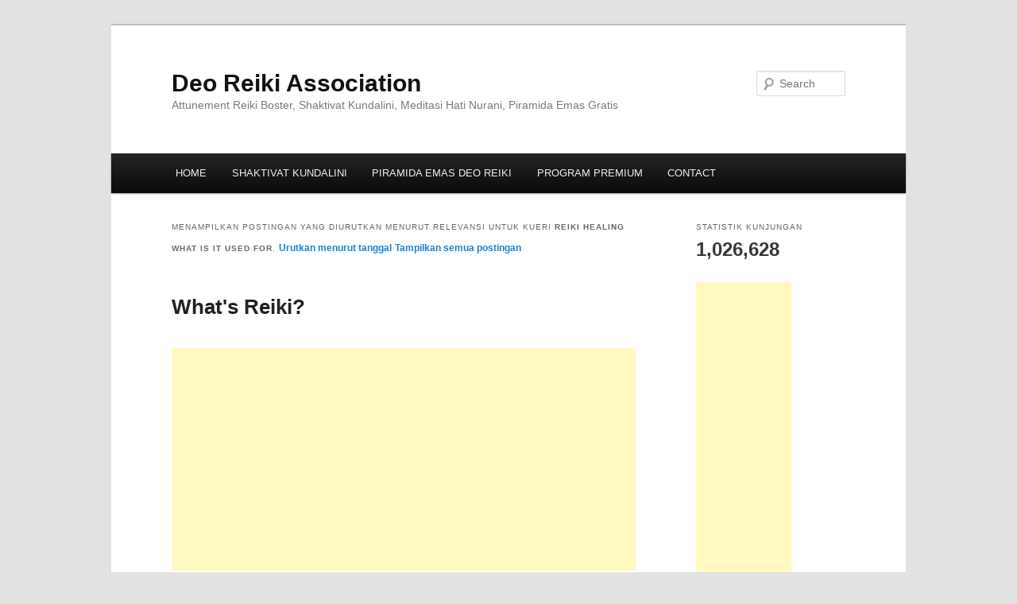

--- FILE ---
content_type: text/html; charset=UTF-8
request_url: https://www.deoreiki.or.id/search/?q=Reiki+Healing+What+Is+It+Used+For
body_size: 98330
content:
<!DOCTYPE html>
<html class='v2' dir='ltr' xmlns='http://www.w3.org/1999/xhtml' xmlns:b='http://www.google.com/2005/gml/b' xmlns:data='http://www.google.com/2005/gml/data' xmlns:expr='http://www.google.com/2005/gml/expr'>
<!-- AGK META TAG -->
<title>Reiki Healing What Is It Used For | DEO REIKI</title>
<meta content='Free attunement reiki kundalini Reiki Healing What Is It Used For free shaktivat kundalini Reiki Healing What Is It Used For free attunement Deo reiki ' name='description'/>
<meta content='Reiki Healing What Is It Used For,  symbols, music, training, meaning, session, near me, classes, meditation, attunement, benefits, courses, healing music, certification, rays, principles, level 1, hand positions, quotes, youtube, nyc, association, austin, and cancer, australia, adalah, auckland, art, attunement level 1, asmr, affirmations, atlanta, adelaide, alliance, angels, and anxiety, and crystals, and weight loss, articles, aura, books, business, box, bracelet, business cards, brisbane, business names, bangalore, boston, bed, bristol, basics, business name ideas, brooklyn, boise, blog, bangkok, beads, belfast, crystals, chakra, center, chronic fatigue, chicago, circle, candles, calgary, crystal products, centre, chakra energy healing bracelet, courses london, cleansing, colours, colors, crystal healing, christian, definition, distance healing, dublin, denver, distance healing symbol, dallas, dangers, dubai, does it work, define, debunked, depression, dc, doctor, drum, documentary, drink, dogs, distant healing symbol, doc, energy, energy healing, experience, edmonton, evolution, explained, edinburgh, evidence, español, emotional symbol, effects, exercise, energy charged candle, evil, emotional healing, essential oils, energia, energy ball, exeter, experiences bad, for dogs, for animals, federation, for depression, fernandez, for horses, for beginners, for cancer, for cats, for pain, for dummies, for sleep, for love, founder, first degree, for babies, facial, fake, flyer, forum, grand master, glasgow, guided meditation, gold, grid, gifts, gold coast, groupon, good or bad, galway, guided meditation script, guide, garden, geelong, guru, gif, grounding, guild, greenville sc, gemstones, healing, healing near me, houston, healing symbols, history, healing foundation, healing store, healing session, healing stones, healing nyc, how to, hawaii, healing meaning, healing youtube, healing london, healing crisis, hindi, halifax, images, in hindi, insurance, infinite healer, in hospitals, is fake, india, initiation, in tamil, ireland, international, information, in japan, ideals, ii, in delhi, in bangalore, invocation, in chinese, infused, jobs, jewelry, japanese, just for today, japan, jobs near me, jin kei do, jobs abroad, johannesburg, jesus, jobs london, jewellery, jobs los angeles, journal, jobs nyc, jokes, jakarta, jacksonville fl, jacksonville, jewelry store, kanji, , kaise sikhe, kansas city, karuna, kendra, kelowna, kannada pdf, khanna, kyoto, kannada books, knoxville, kingston, kuwait, kolkata, kurs, kildare, kent, kerala, kotodama, level 2, london, level 2 symbols, los angeles, love, light, las vegas, learning, logo, level 1 manual, level 1 training, level 1 attunement, lineage, liverpool, lessons, level 4 manual pdf, license, love symbol, lifestyle, massage, master symbol, melbourne, master training, masters, meditation music, miami, mantra, montreal, meme, medicine, malaysia, music download, magazine, minneapolis, mayo clinic, massage table, nz, nedir, news, new orleans, nashville, necklace, news magazine, nhs, nottingham, new york, newcastle, names, norwich, northampton, north london, nhs hospitals, nanaimo, nivel 1, online, origin, o que é, ottawa, omaha, orlando, oasis, on animals, on dogs, one, on self, on yourself, online course, opening prayer, okc, on horses, orange county, occult, orgone, practitioner, power symbol, practice, prayer, pictures, precepts, positions, pdf, perth, portland, points, practitioner jobs, pendulum, prices, products, pronunciation, practitioner near me, philadelphia, pages, que es, qualifications, quora, quackery, questions, qualifications uk, quotes images, queenstown, quiz, quincy ma, queens ny, quad cities, quebec, que significa, questions and answers, quotes and sayings, quincy il, quest, queretaro, reviews, room, reading, retreat, research, religion, reddit, room ideas, rochester ny, richmond va, reno, regina, rocks, relaxing music, rules, ruined my life, rays institute, raleigh nc, room decor, stones, self healing, san diego, share, seattle, sydney, singapore, spa, side effects, signs, school, science, session cost, salary, self attunement, sleep music, sushi, self treatment, therapy, table, tummo, toronto, training near me, tattoo, techniques, training online, tampa, tucson, timer, training nyc, tools, testimonials, terapia, training los angeles, training toronto, training cost, teaching, usui, uk, utah, ubud, usui shiki ryoho, udemy, uses, urja, utica ny, uniform, usa, universal, urdu, urban dictionary, unitario, utrecht, udruzenje srbije, ubud bali, unleashed, video, vancouver, vidya, vidya niketan, volunteer, victoria bc, visions, vs chakra, vitae, vs massage, vidya in marathi, vermont, vietnam, volunteer opportunities, vancouver wa, vidros, victoria, vs meditation, vector, virginia, wiki, wilton, what is it, wilton ct, winnipeg, websites, wallpaper, weight loss, works, wellness, wand, wilmington nc, water, words, webstore, witchcraft, workshops, wish box, wellington, what to expect, x nash, xamanico, x factor, xamanico estelar, xamanico simbolos, xamanico pdf, xamanico curso, xalapa, xavier pedro gallego, xama kauna, x espiritismo, xamã, xamanico porto alegre, xamanico musica, xamanico florianopolis, yoga, york, york pa, yelp, yourself, yarraville, yotai, yokai, yoga music, yellowknife, yellow, yoga youtube, yeppoon, yeovil, yin yang, yuma az, your food, yarm, yonkers ny, zen, zen meditation music mp3 free download, zen meditation music 134 download, zen meditation music 134 mp3, znacenje, zonar, zen meditation music mp3, zagreb, za pocetnike pdf, zurich, zdravljenje, zen meditation music 134 mp3 download, zen healing music, zen meditation music youtube, znaki, zones, zarko ilic,, yoga, awakening, meditation, energy, spirit, shakti, yoga near me, yoga poses, yoga youtube, rising, serpent, syndrome, house, symptoms, jagran, yoga teacher training, , music, massage, awakening process, awakening stages, adalah, awakening in hindi, awakening youtube, art, awakening steps, an untold story pdf, awakening meditation, awakening experiences, ajit mookerjee, astrology, and celibacy, an untold story, awakening music, and christianity, and chakras, awakening pdf, ascension, breathing, bracelet, books, breath of fire, benefits, blockage symptoms, bacolod,kundali bhagya, buddhism, by the sea, body pain, banquet, bethel, bible, boston, books australia, book pdf, binaural beats, bipolar, brisbane, chakra, clothing, chants, crisis, cult, chakra mantra, class, christian, crystals, chakra meditation, chakra chart, chakra images, collective, canberra, chicago, club, cobra, chakra names, calgary, consortium, definition, dance, demon, diet, danger, dmt, documentary, dragon, dhyanam tamil, depression, dhyan, disco, denver, dota, dance music, dreams, devi, dhyan osho, death, descent, experience, express, exercises, entertainment, east, energy twin flame, effect, express lyrics, energija, explained, energy dangers, evil, energy flow, emergency, energy rising, etymology, energia, energy healing, ego death, festival, fire, festival 2017, flow, force, forum, flu, frog pose, for anxiety, frequency, for weight loss, fatigue, fists of anger, for depression, for sleep, food, for beginners pdf, farms, feeling, festival france, gown, guided meditation, goddess, guru, gong, guide, gland, gif, god, golden bridge, gone wrong, guru jagat, glow, gong bath, gurmukh, genie, game, gold coast, good or bad, gong music, hair, headhunterz, healing, horoscope, head pressure, head wrap, hair care, headache, hindi, hustle, how to, heat, holy spirit, headhunterz lyrics, history, heart chakra, hot flashes, headhunterz mp3, houston, in hindi, images, in the church, in tamil, insomnia, itahari, islam, in english, india, iloilo, itching, in buddhism, initiation, in tamil pdf version, is a trap, in telugu, in the bible, in sufism, illuminati, is, joga, jagran mantra, jagran vidhi in hindi, jooga, jagaran, jagran ke anubhav, jagruti, jagran vidhi in hindi pdf, jagran kaise kare, jagran ke upay, jesus, jagran mantra in hindi, jewelry, juice, jagran in hindi pdf, jagran pdf, journey, jagran in hindi video, joga beograd, kriya, kriya yoga, knot bracelet, kriya for creativity, kriya for anxiety, knots, kriya for root chakra, kriya for love,kak, kya hai, kriya for lymphatic system, kitchen, kathmandu, kriya for self love, kushi, kriya for prosperity, kshmr, kali, kriya for addiction, kriya for anger, lighting, lounge, live, lyrics, love, london, los angeles, là gì, lower back pain, last stage, location, long island, lotus, light body, lymphatic drainage, language, love making, live youtube, las vegas, leg pain, meaning, mantra, mudra, meditation youtube, meditation music, meditation osho,kundali matching, music youtube, meditation for self love, mantra for protection, meditation benefits, meditation in hindi, meditation pdf, meditation to release fear, movie, music artists, magic, near me, nyc, names, necklace, numbers, nausea, newtown, new mexico, numerology, nepal, nedir, nervous system, nofap, nadi, nightmares, new orleans, night meditation, numerology compatibility, nashville, nami, osho, online, oil, opening, origin, opening chant, o que é, of earth, outfit, overload, orlando, online training, occult, ocd, of long island, ottawa, other names, oakland, one minute breath, orange county, power, psychosis, pdf, poses, practice, pranayama, prayer, pain, process, pool, pictures, pants, photos, podcast, pregnancy, prenatal yoga, physical symptoms, portland, park slope, pics, quotes, quartz, que es, quora, qigong, quickly, quiz, quran, quartz congo, questions, queanbeyan, quote of the day, qi, quantum physics, quit smoking, quartz buy, quetzalcoatl, queen, quantum, quest, research institute, reddit, religion, retreat, rising book, rash,  master, rising yoga, release, research, root chakra,  attunement experiences, retreat 2017, research network, rash symptoms,  meditation, research foundation,  attunement, symbol, sadhana, spirit bracelet, spirit bethel, song, shakti hindi, spa, shaktipat, shakti mantra, snake tattoo, sikh, shaking, science, spa makati, secrets, tantra, tattoo, teacher training, tantra pdf, tantra yoga, teacher, tantra book, turban, the arousal of the inner energy, teacher training india, tamil, twin flame, the evolutionary energy in man pdf, turban shop, the arousal of the inner energy pdf, toronto, third eye, transformation, teacher training uk, tattoo meaning, upanishad, urja, untold story, uk, ubud, upanishad pdf, untold story pdf, youtube, union square, uses, upper back pain, yoga london, yoga video, yoga denver, yoga music, video, vs holy spirit, vs hatha, vidya, vs vinyasa, vancouver, vs hatha yoga, vibrations, venice, vs chi, vertigo, val di mello, visions, victoria bc, visualization, victoria, vipassana, and prana, voices, and dmt, warning, wiki, what is it, wallpaper, workshop, warm ups, weight loss, warning pdf, worship,cundalini wants his hand back, weed, workout, wear, words, windansea schedule, wedding, wings, warning 4, west, wikihow, yoga east, yoga meditation, yoga seattle, yoga definition, yoga benefits, yoga kriyas, yoga toronto, yoga melbourne, yoga miami, yoga for beginners, yoga chicago, zürich, zmija, zen, zagreb, zero point energy, značenje, zazen, zarkana, zentrum münchen, zaragoza, zentrum frankfurt, zuerich, zagrożenia, zentrum, zararları, znaczenie, zwodnicze duchy, zuckungen, zmiany w ciele, symbols pdf, symbols attract love, symbols and meanings, symbols level 3, symbols for money, symbols for marriage, symbols for success, symbols in hindi, symbols level 2, symbols cheat sheet, symbols in tamil, symbols level 1, symbols meaning in hindi, symbols for healing, symbols tattoo, symbols and their meaning, symbols stones, symbols names, symbols wiki, symbols raku, symbols and uses, symbols and meanings pdf, symbols app, symbols and their uses, symbols and meanings in hindi, symbols and colours, symbols and chakras, symbols and names, symbols and mantras, symbols as tattoo, symbols and meanings usui, symbols are against islam, symbols attunement, symbols and how to use them, symbols and benefits, symbols and christianity, symbols book, symbols bad, symbols benefits, symbol bracelet, symbol banner, symbol box, basic symbols, balance symbol, byosen symbol, bridge symbol, butterfly symbol, symbols in black magic, symbols for beginners, symbols to buy, symbols for back pain, symbols for business, symbol for beauty,best  symbols, symbols cards, symbols cho ku rei, symbols chakras, symbols chanting, symbols crystals, symbols colours, symbols carved in stone, symbols colors, symbols.com, symbols complete healing, symbols clip art, symbols coloring pages, symbols charms, cleansing symbols, symbols demonic, symbols distance healing, symbols dai ko myo, symbols drawing, symbols download, symbols dumo, symbol desire, dragon symbol, divinity symbol, symbols wall decals, symbols second degree, symbols free download, symbols 3rd degree, symbols explained, symbols eternal love, symbols explanation, symbols engraved stone, symbols espanol, symbols ebay, symbols experience, symbol earrings, symbol emotional healing, energy symbols, empowerment symbol, symbols for exams, symbols for each chakra, symbols third eye, symbols meaning eternal love, symbols in english, symbol for education, symbol for eyesight, symbols for negative energy, symbols for self esteem, symbols for love, symbols for level 1, symbols for sleep, symbols for health, symbols for depression, symbols for grounding, symbols for job, symbols for protection, symbols for pregnancy, symbols for success in exams, symbols for fertility, symbols for relationships, symbols for diabetes, symbols for students, symbols for prosperity pdf, symbols for healing pain, symbol gnosa, symbols gif, symbol gifts, grand master symbols, grounding symbol, grace symbol, goddess symbol, gratitude symbol, grid symbol,usui  symbols guide, symbols for getting job, symbols to get pregnant, symbol for good luck,golden  symbols,google  symbols, symbol 1.grad, symbol 2. grad, symbols hold power because, symbols healing, symbols how to use, symbols hindi, symbols how to draw, symbols history, symbols hon sha, symbols how to draw them, symbols hand positions, symbols harth, symbols healing relationships, symbols halu, symbols healing and uses, symbol hang seng,hosanna  symbol, healing symbols and meanings, hand symbols, healing symbols 2010 print, healing symbols posters, healing symbols music therapy, symbols images, symbols images free, symbols infographic, symbols in telugu, symbols islam, symbols india, symbols importance, symbols in aura, symbols in art, symbols in chinese, symbols in order, symbols infinity, symbol index, symbol iava, iii symbols, ii symbols pdf, symbols jewelry, symbols jewelry uk, symbol johre, symbol jewellery uk, symbol jewellry, japanese symbol, johrei symbol, power symbol jewelry,buy  symbol jewelry,jikiden  symbols,kanji  symbols in japanese calligraphy,jewish  symbols, symbols karuna, symbol kriya, kanji symbols, karmic symbols,  symbol, symbols for kidney stones,komyo  kai symbols, symbols sei hei ki,karuna  symbols and their meanings,karuna  symbols pdf,karuna  symbols pictures,karuna  symbols 2,karuna  symbols 1,karuna  symbols and uses,  symbols and their uses,kemetic  symbols,kahuna  symbols, symbols love, symbols level 2 pdf, symbols len so my, symbols list, symbols long distance, symbol library, symbol life, levels symbols, lotus symbol, lost symbol, symbols to lose weight,karuna  symbols level 1, symbol weight loss, symbol for luck, symbol pure love, symbols meaning, symbols master, symbols money, symbols midas star, symbols meditation, symbols music, symbols mantras, symbols manifestation, symbol mara, symbol motor zanon, master symbols and their meanings, mastership symbols, master symbols usui, magic symbols, master symbol meditation, symbols non traditional, symbols naran, symbols necklace, symbols new,are  symbols necessary,karuna  symbol names, power symbol necklace, master symbol name, symbols and their names,narayan  symbols,non  symbols,negative  symbols, symbols on stones, symbols origin, symbols on crystals, symbols of love, symbols on stones uk, symbols of protection, symbols of healing, symbols om, symbols of prosperity, symbols on canvas, symbol of strength, symbol of abundance, om symbol, obedience symbol,drawing  symbols on yourself,using  symbols on yourself,printable  symbols,the  symbols - ongoing research, symbols pictures, symbols poster, symbols paintings, symbols protection, symbols pdf free, symbols printable, symbols pronunciation, symbols pendant, symbols pyramid, symbols power, symbols prosperity, symbols ppt, symbols part 2, symbols peace, symbols purple, symbols prayer, symbols revealed, symbols rama, symbol rubber stamp, symbol rings, rays symbols, rainbow symbols, relationship symbol, symbol to remove black magic, symbol for root chakra, symbol akashic records, symbols tam a ra sha,energy-healing--symbols-revealed,usui  ryoho symbols, usui shiki ryoho symbols,removing  symbols,real  symbols,reverse  symbols, symbols shanti, symbols stickers, symbols satanic, sacred symbols, symbols sanskrit, symbols self healing, symbols sequence, symbols sei he ki, symbols steps, symbol shamin, symbol stencils, symbol sati, symbol stones uk, symbol strength, symbol sonten, symbol sandwich, symbol sounds, symbols to clear negative energy, symbols tamil, symbols to heal relationships, symbols to attract love, symbols third degree, symbols to print, symbols treatment, symbols to download, symbols triangle, symbols tibetan, symbols template, symbols traditional, symbol to attract money, symbols uses, symbols usui, symbols usage, symbols used in hindi,karuna  symbols uses, symbols in urdu,usui  symbols youtube, master symbol uses, symbol for unconditional love, symbol for universe, mikao usui symbols, symbols vector, symbols video, symbol for virus, symbol free vector,vajra  symbols,how to use  symbols video, symbols wall art, symbols with meaning, symbols with names, symbols wallpaper, symbol wealth, without symbols, with symbols, water symbol,how  symbols work, symbols for wish fulfillment,do  symbols work, symbols and what they do, symbol for white light, symbol stones+wholesale, symbols youtube, chakras yoga symbols photography, symbols zonar,karuna  symbols zonar,zen  symbols, musica, music sleep, music 3 minute bell, music mp3 download, music with 2 minute bells, music with timer, music cd, music for energy flow, music for love, music for money, music for dogs, music 3 hours, music with 5 min bell, music artists, music tibetan bells, music for meditation, music by hariprasad chaurasia, music app, music 8 hours, music audio, music angels, music audio download, music amazon, music albums, music academy, music abundance, attunement music, attunement music free download, ambient music for relaxation and healing, activation music, attunement music mp3, and music therapy, healing music attunement volume 1, music for anxiety, music 5 angels of love, music native american, chakra music attunement, music benefits, music bell every 5 minutes, music bells, music by deuter, music by llewellyn, music bells free download, music best, music birds, music baby, music bedtime, music binaural, bell music mp3 download, bell music download, background music, balancing music, music with bell every 2 minutes, music 3 bell, music chakra, music cho ku rei, music cd free download, music corazon, music concentration, music candle, music chimes, music.com, music channel, music chords, calming music, cleansing music, chant music, clearing music, celtic music, chill music, classical music, chinese music, music deep sleep, music dolphins, music deuter, music definition, music dipen patel, music dailymotion, music dai ko myo, music deep relaxation, drum music, dance music, healing music download, music free download 3 minute, meditation music download, flute music download, healing music download free,ajad  music dolphins, music energy, music energia al corazon, music every 3 minutes, energizing music, healing music ensemble, music universal energy, music third eye, music with bells every 3 minutes, healing energy music, music to clear negative energy, music free download, music for sleeping, music for abundance, music for weight loss, music free, music for fertility, music for relaxation, music for self healing, music for babies, music for chakra healing, music free download meditation, music for headache, music for clearing negative energy, music for happiness, music gold, music gratis download, guitar music, gold music free download, gold music youtube, music zen garden, music with gong,good  music,google  music,great  music,musique  gratuite, music gratuit, music gratis, music dolphins music online gratis, music healing, music healing light, music healing tibetan singing bowls, music hariprasad chaurasia, music hariprasad chaurasia free download, music healing voice of angel, music healing relaxation, music hands of light, music healing therapy, music healing free download, music heart, music hours, healing music with bells, healing music meditation, healing music mp3 download,music  healing llewellyn, healing music vol. 3, healing music deuter, music indian, music itunes, music in hindi, instrumental music, initiation music, infused music, music what is, music with 3 minute intervals,indian  music download, music 5 minute intervals, japanese music,jordan  music, music , karuna music, music sei he ki,ketsa  music,youtube  music cho ku rei,komyo  music,kamal  music, music love, music llewellyn, music llewellyn download, music listen, music listen online, music long, music live, music to lose weight, healing light music for deep relaxation, music to attract love,latest  music,music  luz sagrada, meditation music long, music azad night and love, music ajad night and love, music angels of love, music mp3, music meditation youtube, music merlin magic, music meditation free downloads, music mp3 free, music mind body soul, music meaning, music meditation free, music mantra, music massage, music mix, meditation music with bell, meditation music relax mind body, master music, massage music floating, music nature, music nature sounds,/music native download, music new age music meditation, music native‬ - youtube, music night and day, music on youtube, music one hour, music om mantra, music online radio, music om, music ocean, offering music,free  music online radio, chill out music, music free download online, music free download offline, healing music christopher of the wolves,okuden  music,original  music, music positive energy, music pandit hariprasad chaurasia, music piano, music positive, music playlist, music peaceful meditation and cosmos, practice music free download, practice music, music for pain, music for pregnancy, music for peace, music for prosperity, music 26 points, healing music playlist, music for protection, healing positive music,pandora  music,popular  music, music meditation playlist, music for quiet meditation, music relax, music relaxation healing, music radio, music reviews, music radio free, music rain,relaxing  music, relaxation music free download, river music, rainforest music, reading music,download  music relaxation and healing,free  music relaxation healing, music with rain sounds,niall music  river, zen relaxation music, stress relief music, music soundcloud, music subliminal mantras, music sound, music streaming, music samples, music symbols, music self healing, session music, spa music, soothing music, study music, soft music, spa music video, short music, shamanic music, healing music site youtube.com, music radio station, music three minutes, music timer, music to sleep, music to help you sleep, music tibetan bowls, music therapy, music to relax, music to download, music timing, music tube, music to work, music to listen to, tummo music, therapy music 3 bell, training music, music youtube, uplifting music, meditation music youtube,royalty free  music uk,usui  music, music video, music volume 1, music volume 3, music vol 3 dolphins, music volume 4, music vol 4, music vol 3, music vol 1 ajad, music vol. 4 ajad, music vol 1, music vol 3 ajad, music vol 2 ajad,ajad  music vol 4 download, healing music videos, meditation music video,ajad  music vol 5, music vol 1 download free, music with 3 minute bell, music with 1 minute bell, music with water, music wikipedia, music with 3 minute chimes, music with bells every 2 minutes, music with chimes, music with 3 minute bell mp3, music with three minute bell, music with water sounds, music with bells youtube, music yoga, sleep music youtube,merlin  music youtube,relaxing  music youtube,angelic  music youtube,llewellyn  music youtube,chakra  music youtube, massage music youtube,angel  music youtube,meditation music  music yoga, chakra meditation music youtube, self healing music youtube, music zen, zen music download, healing zen music,3 hour  zen music,yoga relax music  zen, training uk, training london, training san diego, training mn, training centre, training calgary, training seattle, training perth, training denver, training in japan, training nj, training maryland, training edmonton, training sydney, training austin, training atlanta, training alberta, training arizona, training albany ny, training adelaide, training auckland, training austin tx, training australia, training albuquerque, training aberdeen, training alexandria va, training amsterdam, training asheville, training and treatment delhi, training and classes, training abroad, training anchorage, training at home, training az, training brooklyn, training brisbane, training baltimore, training bali, training bc, training bristol, training boston, training boulder, training brighton, training brampton, training birmingham, training bath, training bangkok, training bangalore, training book, training bedfordshire, training barrie, training berlin, training buffalo ny, training bay area, training chicago, training ct, training california, training colorado, training columbus ohio, training course, training chiang mai, training cape town, training cleveland ohio, training centre in chennai, training centre in delhi, training cork, training center, training charleston sc, training canberra, training cornwall, training cincinnati, training dc, training dallas, training dubai, training delhi, training durham region, training durban, training devon, training derbyshire, training dublin, training doncaster, training dharamsala, classes delhi, training essex, training europe, training edinburgh, training encinitas ca, training edmonton area, classes edmonton, training free, training for nurses, training florida, training for animals, training for dogs, training falkirk, training fort collins, course fees,training for ,training for  master, training gold coast, training galway, training glastonbury, training glasgow, training grande prairie, training gloucestershire, training germany, course gold coast, classes gurgaon, training houston, training halifax, training hamilton ontario, training hawaii, training hong kong, training hamilton, training hertfordshire, training hampshire, training hyderabad, training hereford, training hampshire uk, training halifax nova scotia, training healing, classes hyderabad, healing course, healing classes online, training ireland, training indianapolis, training in pune, training india, training in delhi, training in chennai, training in tokyo, training in mumbai, training in nepal, training in london, training ithaca ny, training in maryland, training in indore, training in navi mumbai, training in bhopal, training in md, training in toronto, training in ahmedabad, training in nyc, training japan, training jacksonville fl, training johannesburg, japanese training, school japan, classes japan, training south jersey, training in jaipur,jikiden  training, training kelowna, training kent, training kochi, training kansas city, training kerala kottayam kerala, training kitchener waterloo, training kauai, training kolkata, training kripalu, classes kansas city, course koh phangan, course kent, training in karachi,karuna  training, training liverpool, training levels, training las vegas, training london ontario, training long island, training level 2, training leeds, training lincoln ne, training long beach ca, training louisville ky, training level 1, training langley bc, classes long island, classes las vegas, course level 1, classes la, training michigan, training manchester, training melbourne, training massachusetts, training miami, training madison wi, training maine, training minneapolis, training montreal, training milwaukee, training manual, training malaysia, training mumbai, training moncton, training maui, training milton keynes, training manual pdf, training mumbai maharashtra, training nz, training northern virginia, training northern ireland, training nh, training new york, training ni, training nottingham, training norfolk, training north carolina, training nanaimo bc, training nova scotia, training north vancouver, training norwich, training nanaimo, training nc, training new orleans, training nashville tn, training ontario, training ottawa, training orlando, training oahu, training oklahoma, training ohio, training oshawa, training online free, training orange county, training online certification, training orange county ca, training ottawa ontario, training oakville, training orlando fl, certification online, course online, certification ontario, classes ottawa, school of philadelphia, training program, training portland, training philadelphia, training program seattle, training pdf, training pittsburgh, training prices, training pasadena, training portland oregon, training peterborough, training preparation, training phoenix, training plymouth, training philippines, training palm springs, classes pune, classes quad cities, classes queens ny, training requirements, training richmond va, training rochester ny, training retreats, training reviews, training regina, training rhode island, training raleigh nc, training ri, training rishikesh, training red deer, training scotland, training san francisco, training sedona, training saskatoon, training surrey, training santa cruz, training singapore, training sheffield, training sacramento, training st paul mn, training swindon, training santa barbara, training suffolk, training san antonio, training staffordshire, training shropshire, training somerset, training thailand, training tucson, training tampa, training tacoma, training trivandrum, training townsville, training texas, training tunbridge wells, training totnes, training tasmania, training testimonials, training toledo ohio, training teesside, training thrissur, training tokyo, training telford, training toowoomba, training twin cities, training tips, training ubud, training utah, classes uk, course ubud,angelic  training uk, healing training uk,usui  training, training vancouver, training virginia, training victoria bc, training video, training vancouver bc, training vancouver island, training virginia beach, training vermont, training winnipeg, training wellington, training windsor ontario, training wisconsin, training washington state, training wiki, training worcester ma, training wirral, training wollongong, training washington dc, training westchester ny, training wiltshire, training wales, training what to expect, training william rand, training what is it, training youtube, training yorkshire, yoga class, course zurich, training new zealand, meaning in hindi, meaning in urdu, meaning in tamil, meaning in bengali, meaning in telugu, meaning in kannada, meaning in gujarati, meaning in chinese, meaning in malayalam, meaning of illness, meaning japanese, meaning of colors, meanings chakras, meanings symbols, meaning in japan, meaning in russian, meaning in farsi, stones meanings, crystals meaning, attunement meaning, aura meaning, another meaning, attunement definition, symbols and meaning,amethyst  meaning,angelic  meaning,asteroid  meaning, meaning of blue, colors meaning, charged meaning, chakra meaning, class meaning, centre meaning,define  circle, aura color meaning, dictionary meaning, dream meaning, definition deutsch,de  healing, energy meaning, meaning in english, definition en francais, definition english, feet meaning, flower meaning, definition française, definition francais, grid meaning, grounding meaning, meaning hindi, healing meaning in urdu, hand meaning,define  healing, spiral hand meaning, healing meaning in hindi,harth  meaning, meaning in japanese, images meaning, in meaning, definition in spanish, symbols and its meaning,jikiden  meaning, kanji meaning, kannada meaning,karuna  meaning, la definition, master meaning, massage meaning, meditation meaning, meaning in marathi, meditation definition, meister definition, name meaning, meaning of the word, meaning of,meaning of  in hindi,meaning of  symbols,meaning of  in urdu,meaning of  in english,meaning of  stones,meaning of  crystals,meaning of  kanji,meaning of  massage,meaning of  in telugu,meaning of  in gujrati,meaning of  in malayalam, pink meaning, pain meaning, practitioner meaning, principles meaning, practitioner definition, knee pain meaning, hand positions meaning,purple  meaning, raku meaning,usui  ryoho meaning, stones meaning, sensations meaning, session meaning, system meaning,raku  symbol meaning, power symbol meaning, master symbol meaning, spiral symbol meaning,zonar  symbol meaning, right shoulder meaning, hand symbol meaning,halu  symbol meaning,harth  symbol meaning,karuna  symbols meaning, healing symbols meaning, symbols and meanings pictures, therapy meaning, tattoo meaning, treatment meaning, tour meaning, training meaning,kiki tagalog meaning,to  meaning, meaning word, define webster, definition wikipedia, yellow meaning, zen meaning, session youtube, sessions near me, session rates, session nyc, session asmr, session prices, session london, session reviews, session melbourne, session sydney, session experience, session cost uk, session what to expect, session cost australia, session charges, session prices uk, session step by step, treatment at home, treatment after effects, treatment adelaide, treatment aberdeen, treatment and cancer, treatment abu dhabi, treatment auckland, treatment at kolkata, treatment australia, treatment atlanta, treatment ayrshire, treatment ashford, session los angeles, session san antonio,relaxing  session asmr roleplay, acne treatment, alternative treatment, addiction treatment, after treatment, session benefits, session by melody on dmitri, session bristol, treatment benefits, treatment bristol, treatment beds, treatment bangkok, treatment brisbane, treatment birmingham, treatment belfast, treatment brighton, treatment boston, treatment bali, treatment brussels, treatment bangalore, treatment brampton, treatment bolton, treatment book, treatment burlington ontario, treatment bexley, session cost nyc, session calgary, session chicago, chair session, treatment cost in india, treatment consent form, treatment cost in kolkata, treatment cardiff, treatment centers in karachi, treatment chiang mai, treatment cork, treatment chennai, treatment charges, treatment coventry, treatment centre kolkata, treatment cancer patients, session description, session dubai, session duration, session denver, session documentation form, session dc, distance session, treatment dublin, treatment dubai, treatment documentation form, treatment durban, treatment during pregnancy, treatment diabetes, treatment depression, treatment disclaimer, treatment delhi, treatment demonstration, treatment dundee, treatment dorset, treatment does it work, energy session, treatment edinburgh, treatment experience, treatment edmonton, treatment essex, treatment effects, treatment erectile dysfunction, treatment explanation, treatment exeter, eczema treatment, energy treatment, eye treatment, energy treatment and meditation,what does a  session entail, session fees, session for dogs, first session, treatment for weight loss, treatment for depression, treatment for diabetes, treatment for infertility, treatment for headache, treatment for cancer, treatment for autism, treatment for thyroid, treatment for cancer patients, treatment for love, treatment for anxiety, treatment for epilepsy, treatment for adhd, treatment for arthritis, treatment for grief, treatment for ibs, treatment for lower back pain, session glasgow, session groupon, treatment guide, treatment gold coast, treatment gallstones, treatment gurgaon, healing session cost, healing session youtube, healing session singapore, healing session benefits, healing session price, treatment hand positions, treatment hindi, treatment halifax, treatment hyderabad, treatment horses, treatment how often, treatment huddersfield, treatment hypothyroidism, treatment hitchin, treatment hong kong, treatment hampshire, treatment holborn, healing treatment, healing treatment process, session images, session in ct, session in progress, treatment in hindi, treatment in urdu, treatment in bangalore, treatment in kolkata, treatment in tamil, treatment in pune, treatment in mumbai, treatment in karachi, treatment in islam, treatment in chennai, treatment in marathi, treatment in delhi, treatment in hyderabad, treatment in kerala, treatment in bhubaneswar, treatment in india, treatment images, treatment johannesburg, japanese treatment, treatment kolkata, treatment kyoto, treatment karachi, treatment kerala, treatment kuala lumpur, treatment kent, treatment kuwait,karuna  session,  session, session length, sessions in liverpool, treatment london, treatment liverpool, treatment long island, treatment leicester, treatment london ontario, treatment limerick, treatment learning, treatment lanarkshire, leukemia treatment, session montreal, session manchester, session massage, master session, mini session, treatment melbourne, treatment music, treatment mississauga, treatment methods, treatment montreal, treatment mumbai, treatment means, treatment manchester, treatment milton keynes, treatment michigan, treatment minneapolis, treatment moncton, session near me, session nj, session notes, treatment near me, treatment nottingham, treatment newcastle, treatment new york, treatment notes, treatment north london, treatment north dublin, treatment northamptonshire, treatment northern ireland, treatment new jersey, treatment newmarket, treatment nhs, nu treatment symbols, session online, session ottawa, treatment obesity, treatment ottawa, treatment online, treatment ocd, treatment on horses, treatment orlando fl, treatment on self, treatment oshawa, treatment origin, treatment offers, of treatment,session of , treatment process, treatment prices, treatment pdf, treatment pictures, treatment price list, treatment photos, treatment prices london, treatment pdf in hindi, treatment perth, treatment positions, treatment plan, treatment philadelphia, treatment parkinson disease, treatment points, treatment prices dublin, treatment peterborough, treatment pune, treatment protocol, treatment questionnaire, quick treatment, relaxation session, treatment reviews, treatment room ideas, treatment room, treatment record form, treatment release form, treatment rishikesh, treatment room decor, treatment reading, treatment red deer, treatment record, treatment reactions, treatment rates,remote  session, session san diego, session sedona, session seattle, treatment steps, treatment singapore, treatment side effects, treatment sydney, treatment saskatoon, treatment surrey, treatment seattle, treatment stevenage, treatment sheet, treatment symbols, treatment sheffield, treatment swansea, treatment spa, treatment sacramento, session toronto, treatment toronto, treatment tables, treatment tables uk, treatment testimonials, treatment techniques, treatment tamil, treatment to get pregnant, treatment tokyo, treatment tips, treatment types, tinnitus treatment, treatment session, treatment uk, treatment urdu, treatment using symbols, treatment ubud,average cost of  session uk, session video, session vancouver, session visions, treatment vs attunement, treatment vancouver, treatment victoria bc, treatment victoria, session what is it, session wikipedia, treatment wiki, treatment waiver, treatment what is it, treatment winnipeg, treatment wigan, treatment with chakra balancing, treatment wirral, treatment wimbledon, treatment wellington fl, treatment wiltshire, treatment work, wellness treatment, wellbeing treatment, treatment youtube, treatment york, near mechanicsburg, classes near me, massage near me, master near me, share near me, certification near me, stores near me, teachers near me, places near me,learn  near me, attunement near me,animal  near me, circle near me,free  near me, group near me, healers near me, healing classes near me, master training near me, practitioners near me, practice near me, school near me, specialist near me, therapy near me, classes in delhi, classes in bangalore, classes nyc, classes in mumbai, classes in pune, classes online, classes nj, classes in ahmedabad, classes denver, classes los angeles, classes cost, classes toronto, classes seattle, classes nh, classes in hyderabad, classes in chandigarh, classes in west delhi, classes in east delhi, classes chicago, classes austin, classes atlanta ga, classes akron ohio, classes arizona, classes albany ny, classes aurangabad, classes albuquerque, classes austin texas, classes appleton wi, classes asheville nc, classes alabama, classes auckland, classes ann arbor, classes adelaide, courses aberdeen, classes ahmedabad, classes arlington tx, classes arkansas, classes at chennai, classes bangalore, classes boston, classes bay area, classes buffalo ny, classes berkeley, classes bend oregon, classes brisbane, classes brooklyn ny, classes broward county, classes boston ma, classes baltimore md, classes bloomington indiana, classes bhopal, classes baltimore, classes brampton, classes boulder co, classes bellevue wa, classes burlington vt, classes boise idaho, classes baton rouge, classes colorado, classes calgary, classes colorado springs, classes chennai, classes charleston sc, classes columbia sc, classes cork, classes ct, classes charlottesville va, classes clearwater fl, classes cleveland ohio, classes charlotte nc, classes chicago suburbs, classes columbus ohio, classes concord nh, classes cincinnati, courses cape town, classes cedar rapids ia, classes dallas, classes dayton ohio, classes detroit, classes dc, classes denver colorado, classes des moines iowa, classes dallas tx, classes dubai, classes delaware, courses dublin, healing dublin, healing does it work, healing distance, healing does it really work, healing dogs, healing deuter, healing distance free, healing do it yourself, classes east bay, classes eugene oregon, healing energy, healing experiences, healing edmonton, emotional healing crisis, en healing, healing erfaring, classes fort lauderdale, classes florida, classes free, classes fort collins, classes for animals, classes fort collins co, healing foundation schedule, healing for dogs, healing for hair loss, healing for anxiety, healing for depression, healing for cancer, healing for horses, healing for tinnitus, healing for beginners, healing for marriage, healing for cancer patients, healing from a distance, classes georgia, classes grand rapids mi, classes gold coast, classes greensboro nc, classes glasgow, courses glasgow, healing gold coast, courses gold coast, healing glasgow, healing geelong, healing gemstones, courses galway, healing gifts, healing galway, courses gloucestershire, master gifts, healing guided meditation, healing gurgaon, classes honolulu, classes houston, classes hartford ct, classes hudson valley ny, healing hands, master healer, healing hand positions, healing houston, healing hands and energy, courses hertfordshire, healing how to do it, healing how does it work, healing hindi, healing horses, healing hair loss, master how to become, healing how to perform, healing heart, holistic healing, classes in surat, classes in thane, classes in mulund, classes in dadar, classes in maine, classes in nagpur, classes in maryland, classes in ct, classes in dubai, classes in secunderabad, classes in lucknow, classes jacksonville fl, healing johannesburg, healing jobs, courses johannesburg, healing jewelry, healing jewellery, master japan, healing jersey channel islands, healing journey, healing jacksonville fl, healing joondalup, healing japan, master jagmohan sachdeva, master john harvey gray, classes in jaipur, classes san jose, classes in jamshedpur, classes knoxville tn, classes kolkata, courses kent, courses kildare, healing kannada, healing kansas city, healing kidney failure, master karachi, masters kerala,master  karuna,master  , karuna healing,karuna  classes in mumbai, classes london, classes lexington ky, classes louisville ky, classes los angeles ca, classes long island ny, classes las vegas nv, masters list, healing los angeles, master level, healing liverpool, master london, master level 4, healing leicester, courses liverpool, classes mn, classes minneapolis, classes maryland, classes mississauga, classes miami, classes madison wi, classes melbourne, classes moncton, classes montreal, classes minnesota, classes massachusetts, classes maine, classes ma, classes michigan, classes milwaukee, classes miami fl, classes monmouth county nj, classes modesto ca, classes manila, classes mumbai, classes northern virginia, classes nc, classes new york, classes nashua nh, classes new jersey, classes nashville tn, classes nagpur maharashtra, classes niagara region, classes new orleans, classes northern california, classes navi mumbai, classes nashik, healing nj, classes orlando, classes ohio, classes orange county, classes oahu, classes ocala fl, classes online free, classes orange county ca, classes on long island, classes oakland, classes omaha, healing ottawa, healing online, healing on yourself, healing orange county, healing on youtube, classes pittsburgh, classes portland, classes phoenix, classes philadelphia, classes portland oregon, classes pa, classes pune maharashtra, classes phoenix az, classes portland or, classes pensacola fl, classes plymouth ma, classes portsmouth nh, classes philippines, classes pittsburgh pa, master practitioner, courses perth, healing pdf, healing perth, healing quotes, master qualifications, healing queens ny, quantum healing, qigong healing, master que es, classes richmond va, classes rochester ny, classes ri, classes raleigh nc, classes reno nv, classes rockville, classes regina, classes rhode island, classes sedona, classes sacramento, classes saskatoon, classes syracuse ny, classes sydney, classes savannah ga, classes san antonio texas, classes sedona az, classes san francisco, classes sarasota fl, classes san diego, classes san antonio, classes surrey bc, classes sacramento ca, classes salt lake city, classes scottsdale az, classes st louis, classes springfield mo, classes tucson, classes tampa, classes toledo ohio, classes thane, healing techniques, healing tips, master teacher, healing techniques pdf, healing toronto, healing techniques in hindi, healing touch, master teacher manual pdf, master toronto, healing testimonials, healing touch pdf, healing the heart, teacher training, training classes, classes utah, courses uk, healing uk, master usui, healing ubud, master usui shiki ryoho, healing uses, healing urdu,learn  uk, usui master symbol, classes vancouver, classes vancouver wa, classes virginia beach, classes va, classes vermont, classes victoria bc, healing video, healing vancouver, courses victoria, healing victoria bc, healing vertigo, healing videos in hindi, classes in vadodara, vs healing touch, classes washington state, classes winnipeg, classes westchester ny, classes worcester ma, classes wisconsin, healing wiki, healing what is it, healing waves, healing with crystals, healing winnipeg, healing wolverhampton, healing with angels, healing weight loss, healing with animals, healing what is it used for, healing with symbols, healing with chakras, healing with horses, healing yourself, healing york, master youtube, healing youtube music,learn  youtube,learn  yourself, healing zen, healing zurich, zen healing music youtube, master zeeland, meditation youtube, meditation techniques, meditation script, meditation guided, meditation and aromatherapy music, meditation video, meditation sleep, meditation symbols, meditation podcast, meditation healing, meditation app, meditation in tamil, meditation music mp3, meditation images, meditation free download, meditation wiki, meditation audio, meditation and visualization, and meditation, attunement meditation, and meditation techniques, and meditation glasgow, and meditation music, attunement meditation script, angel meditation, wellness and meditation center,the  and meditation project,the little  meditation album,guided meditation  attunement, healing and meditation, 1 attunement meditation,difference between  and meditation,meditation and  principles,book on  and meditation, meditation benefits, meditation bangalore, meditation book, meditation by celeste, ball meditation, breathing meditation,meditation  beginners, meditation for beginners pdf, meditation with bell, golden ball meditation, chakra balancing meditation, meditation music with bell download,meditation before ,meditation before  attunement,best  meditation,best  meditation music,meditation  avec bells,ajad  meditation 3 bell, meditation classes in bangalore, meditation cho ku rei, meditation cd, meditation circle, meditation chakra, meditation classes, meditation classes in mumbai, meditation center, meditation colors, chakra meditation mp3, chakra meditation music free download, chakra meditation music, cleansing meditation,meditation  cary, chakra meditation youtube, clearing meditation,nepal  meditation centre, wellness  meditation center, meditation download, meditation difference, deep meditation, daily meditation, meditation mp3 download, meditation mp3 free download, 3rd degree meditation, 21 day meditation, zen meditation music download,distance  meditation, zen meditation music download free,does  meditation work,meditation during , meditation deutsch,meditation de , meditation exercises, energy meditation, meditation positive energy,meditation  en francais, et meditation, meditation for beginners, meditation for self healing, meditation for weight loss, meditation for sleep, meditation for love, meditation flute, for meditation,guided  meditation free, guided meditation for sleep, holy fire meditation, symbols for meditation, meditation 3-minute music free download,free  meditation,meditation for  attunement,meditation for  level 1, meditation gassho, grounding meditation, guided meditation music, guided meditation cd,celeste  meditation guided, spirit guide meditation,free  guided meditation mp3,free  guided meditation, chakra guided meditation, attunement guided meditation, self healing guided meditation,meet your  guides meditation,guided  meditation mp3,gn  meditation center,meditation guidée , meditation guidee, meditation hindi, meditation hatsurei ho, meditation how to, healing meditation youtube, healing meditation ho oponopono prayer, healing meditation guided, meditation sei he ki, zen meditation healing music,angel  healing meditation, meditation techniques in hindi, chakra healing meditation,money  healing meditation,youtube  healing meditation music,angel  healing meditation music, distance healing meditation, tummo open heart meditation, zen meditation 3 hours, meditation in hindi, meditation in kannada, meditation in malayalam, meditation in chennai, meditation in telugu, meditation in bangalore, meditation in,yoga  meditation in kandy,-meditation-center.in,intense  meditation, meditation im licht,japanese  meditation, meditation kaufmann,  meditation,meditation  karuna,yoga  meditation kandy, meditation london, meditation level 1, love meditation, white light meditation,learn  meditation, meditation music (piano ambient), meditation music for sleep, meditation mp3, meditation mantras mudras, meditation methods, meditation mantras, meditation music free, meditation melbourne, moving meditation, master meditation, morning meditation, meditation near me, meditation norwich, meditation nyc, meditation on youtube,osho  meditation,om  meditation, meditation pdf, meditation pictures, meditation pune, meditation positions, meditation pyramid, meditation pics, preparation meditation, prosperity meditation, principles meditation, meditation techniques pdf, world peace meditation,rock solid  meditation package,meditation pour , meditation quotes, meditation retreats, relaxation meditation, meditation rain, meditation steps, meditation sleep music, meditation song, meditation singapore, meditation soundcloud, meditation stones,meditation  self healing, shower meditation, self meditation, share meditation,guided  meditation sleep, healing music meditation spa,short  meditation, meditations for self healing download, meditation techniques youtube, meditation timer, meditation text, meditation training, tummo meditation, transcendental meditation,advanced  meditation techniques,open heart meditation  tummo,meditation through , undo meditation,usui  meditation, und meditation,meditation and , vipassana meditation, zen meditation video, meditation with 3 minute bell, meditation words, meditation what is it,meditation with  symbols, yoga meditation, guided meditation youtube,celeste  meditation youtube,ian tucker  meditation youtube, zen meditation music, zen meditation music 3 hours, zen meditation music cd, zen meditation music 1 hour, zen meditation music 3, zen meditation music 114, zen meditation music mp3 download, zen meditation music 1, attunement cost, attunement while pregnant, attunement pdf, attunement courses, attunement nyc, attunement effects, attunement video, attunement symbols, attunement los angeles, attunement benefits, attunement free, attunement uk, attunement experiences, attunement level 3, attunement 2, attunement sydney, attunement after effects, attunement and depression, attunement and alcohol, attunement asheville nc, attunement anger, attunement adelaide, attunement and pregnancy, attunement atlanta, attunement austin tx, attunement after, audio attunement mp3, and attunement, audio attunement mp3 (7 mb), audio attunements, self attunement at home, attunement for animals, attunement psychic abilities, attunement bay area,angel  attunement, attunement brisbane, attunement bristol, attunement boston, attunement birmingham, attunement baltimore, attunement book, attunement bangalore, attunement bedfordshire, attunement byron bay, booster attunement, 2 attunement brisbane, 2 attunement benefits,can  attunement be reversed, attunement step by step,can  attunements be black magic,music for  attunement by llewellyn,music for  attunement by llewellyn free, prayer before attunement, attunement class, attunement certificate template, attunement ceremony, attunement crystals, attunement cleansing, attunement chicago, attunement cleansing period, attunement cost uk, attunement changed my life, attunement changes, attunement cleansing process, attunement courses london, attunement ct, attunement cornwall, attunement calgary, attunement cold, attunement crying, attunement christian, attunement dubai, attunement detox, attunement did not work, attunement distance, attunement during pregnancy, attunement dangers, attunement denver, attunement dvd, attunement diet, attunement didnt work, attunement dallas, attunement dreams, attunement dc, attunement diarrhea, attunement depression, attunement delhi, de-attunement, distant attunements free, attunement 21 day cleansing, attunement explained, attunement evil, attunement edmonton, attunement emotional, attunement edinburgh, attunement side effects, 2 attunement effects, master attunement experience, ii attunement experiences, master attunement effects, attunement what to expect, level 2 attunement experience, attunement negative side effects, 3 attunement side effects, attunement feelings, attunement free download, attunement free pdf, attunement fees, attunement first degree, attunement forum, attunement full moon, attunement fort collins, attunement florida, attunements for masters, first attunement, self attunement free,  attunement free,money  attunement free,karuna  attunement free, self attunement free download,can  attunement fail, attunement gold coast, attunement gone wrong, attunement guide, attunement glasgow, attunement gratis, group attunement, self attunement guide, self attunement guide pdf, attunement weight gain,gold  attunement,getting  attunement,gendai  attunement,attunement  gratis jarak jauh,attunement  master gratis,attunement  tummo gratis,attunement   gratis, attunement how to, attunement headache, attunement healing crisis, attunement hot hands, attunement houston, attunement healing, attunement hawaii, healing attunement process, heart attunement, healing attunement dvd, attunement in hindi, attunement what happens, 2 attunement healing crisis, attunement instructions, attunement in spanish, attunement ireland, attunement images, attunement indianapolis, attunement in pregnancy, ii attunement, ii attunement symptoms, i attunement, iii attunement experiences, ii attunement side effects, iii attunement,attunement  indonesia,  attunement in london, initiation attunement,what does  attunement involve,imara  attunement,is  attunement dangerous, attunement japan,jesus  attunement,attunement  jarak jauh,attunement  jarak jauh gratis, attunement kansas city,attunement  , attunement louisville ky,  attunement pdf,karuna  attunement,karuna  attunement process,karmic  attunement,  attunement process,karuna  attunement online,  attunement symptoms,  attunement uk,kemetic  attunement, attunement level 1 free, attunement london, attunement levels, attunement level 2, attunement leeds, attunement las vegas, attunement level 1 youtube, attunement liverpool, attunement leicester, attunement level 2 symbols, attunement level 2 process, attunement la,free  attunement level 3,free  attunement level 2, 1 attunement london, attunement master level, attunement manual, attunement madison wi, attunement menstruation, attunement minneapolis, attunement melbourne, attunement manchester, attunement mp3, attunement montreal, attunement miami, attunement milwaukee, attunement methods, attunement maine, attunement maryland, attunement nj, attunement nausea, attunement necessary, attunement norwich, attunement online, attunement orlando, attunement oregon, attunement orange county, one attunement process, attunement portland oregon, self attunement online,free   attunement online, level 1 attunement online, side effects of attunement, attunement process, attunement prices, attunement preparation, attunement perth, attunement philadelphia, attunement philippines, attunement package, psychic attunement, prosperity attunement, post attunement, psychic attunement free, master attunement process, self attunement pdf, attunement reviews, attunement ritual, attunement reactions, attunement removed, attunement results, attunement rotherham, reiju attunement, remote attunement,does  attunement really work,receiving  attunement,revoke  attunement,raku  attunement,reverse  attunement,rainbow  attunement, attunement steps, attunement symptoms, attunement stories, attunement san diego, attunement self, attunement sickness, attunement singapore, attunement san francisco, attunement seattle, attunement sedona, attunement sleep, attunement sheffield, attunement scotland, attunement stockport, attunement seeing purple, attunement testimonials, attunement toronto, attunement tired, attunement tampa, attunement twice, tummo attunement, third attunement, two attunement, three attunement, teacher attunement, training attunement, attunement youtube, attunement cape town, attunement caroline todd, master teacher attunement,free  tummo attunement, master attunement uk,unicorn  attunement,undo  attunement,usui  attunement free, attunement visions, attunement video download,free  attunement video,barbara emerson  attunement video, level 2 attunement video,tibetan  attunement the violet breath, attunement what is it, attunement without master, attunement wirral, attunement wikipedia, without attunement, master attunement what to expect,self  without attunement, healing without attunement,benefits of  attunement why should you,did my  attunement work,does  self attunement work, attunement yourself, attunement yorkshire, 1 attunement youtube, self attunement youtube,free  attunement youtube,free  master attunement youtube, benefits and effects in hindi, benefits in marathi, benefits for students, benefits for animals, benefits for cancer, benefits in hindi, benefits images, benefits anxiety, benefits for cancer patients, benefits mind, benefits depression, benefits for weight loss, benefits in pregnancy, benefits in tamil, benefits in urdu, benefits for elderly, benefits pdf, benefits uk, benefits for dogs, benefits for infertility, benefits and effects,benefits  and infertility, description and benefits,angelic  benefits, benefits for business, benefits cancer, crystals benefits, benefits during pregnancy, 3rd degree benefits, 2nd degree benefits, first degree benefits, 1st degree benefits,daily  benefits,distant  benefits,equine  benefits, benefits for pregnancy, benefits for love,benefits from , benefits hindi, benefits health, healing benefits mind, self healing benefits, in hospitals benefits, healing health benefits, distance healing benefits, therapy benefits in hindi, and its benefits,karuna  benefits,  benefits, learning benefits, master level benefits, second level benefits, 2nd level benefits, massage benefits, master benefits,reishi mushroom benefits, medical benefits, one benefits,benefits of  healing,benefits of  for depression,benefits of  level 1,benefits of  for anxiety,benefits of  level 2,benefits of  attunement,benefits of  in pregnancy,benefits of  self healing,benefits of  level 3,benefits of  energy healing,benefits of  meditation,benefits of  for cancer patients,benefits of  self treatment,benefits of  for babies,benefits of  music,benefits of  for horses,benefits of  distance healing,benefits of  and reflexology,benefits of  for dogs, benefits pregnancy, proven benefits,benefits  relationships, spiritual benefits, studies benefits,benefits  symbols, share benefits, benefits for seniors,self  benefits, therapy benefits, training benefits, self treatment benefits,benefits to , benefits youtube, courses online, courses sydney, courses auckland, courses in pune, courses in india, courses in delhi, courses toronto, courses cork, courses ireland, courses calgary, courses sunshine coast, courses in bangalore, courses montreal, courses prices, courses birmingham, courses australia, courses adelaide, courses adelaide hills, courses aberdeenshire, courses ayrshire, courses alberta, courses ahmedabad, courses abu dhabi, accredited courses, animal courses, training asheville nc, courses bristol, courses belfast, courses bournemouth, courses brighton, courses ballarat, courses byron bay, courses benoni, courses brisbane, courses bali, courses blue mountains, course bangalore, healing benefits, healing brisbane, healing bangkok, healing bangalore, healing books, healing birmingham, healing bristol, courses cardiff, courses cairns, courses cornwall, courses colchester, courses central coast, courses campbelltown, courses cavan, courses cheshire, courses cambridge, courses canberra, courses christchurch, courses central coast nsw, healing chakras, treatment cost, healing crystals, healing codes, courses dubai, courses dorset, courses durban, courses dundee, courses devon, courses derby, courses delhi, courses darwin, courses essex, courses edinburgh, courses east sussex, courses exeter, courses edmonton,equine  courses, courses free, courses fife, courses fareham, courses fees in delhi, courses fees india, courses free download, courses for dogs, courses geelong, healing group, grand master manual pdf, courses hampshire, courses hull, courses halifax, courses hamilton, courses hampshire uk, courses hong kong, courses in london, courses in chennai, courses in thane, courses in leicester, courses in kent, courses in nepal, courses in japan, courses in surat, courses in manchester, courses in noida, courses ipswich, courses in my area, courses in kolkata, courses in essex, courses in surrey, courses japan, courses in jaipur, courses kent uk, courses leeds, courses limerick, courses leicester, courses lanarkshire, courses lancashire, healing level 1, courses melbourne, courses milton keynes, courses melbourne eastern suburbs, courses manchester, courses mornington peninsula, courses meath, courses mumbai, healing music mp3 free download, healing meditation, healing melbourne, healing massage, master manual, master manual pdf, healing meditation music, master manual william lee rand, courses nz, courses newcastle, courses nottingham, courses nsw, courses nyc, courses nepal, courses newcastle upon tyne, courses north west, courses norwich, courses ni, courses near me, courses northamptonshire, courses northern ireland, courses northern beaches, courses newcastle nsw, courses north wales, courses ottawa, courses ontario, courses online uk, courses online for free, courses online australia, courses on the gold coast, healing on dogs, healing on cats, healing on horses, healing on long island, courses pretoria, courses plymouth, courses peterborough, courses phuket, courses port elizabeth, courses paisley, courses portsmouth, courses pune, healing prayer, healing positions, healing pictures, courses queensland, courses sunshine coast qld, courses rishikesh, courses surrey, courses sheffield, courses scotland, courses sligo, courses sri lanka, courses south africa, courses suffolk, courses somerset, courses singapore, courses swansea, courses stoke on trent, courses sydney nsw, courses south west, courses staffordshire, courses thailand, courses townsville, courses tasmania, courses torquay, courses toowoomba, courses tipperary, masters uk,animal  courses uk,equine  courses uk,online  courses uk,accredited  courses uk,angel  courses uk, courses london uk, courses vancouver, courses victoria bc, treatment video, courses wales, courses wirral, courses west midlands, courses warrington, courses worcestershire, courses waterford, courses warwickshire, courses west sussex, courses wigan, courses west yorkshire, courses wellington, courses wiltshire, courses walsall, courses wexford, courses wolverhampton, treatment what to expect, courses yorkshire, healing music for sleep, healing music youtube, healing music for cats, healing music mp3, healing music with timer, healing music for depression, healing music artists, healing music free download, healing music with 3 minute bell, healing music one hour, healing music with bells youtube, healing music 30 minutes, healing music 3 minutes, healing music merlin s magic, healing music for anxiety, angel healing music, healing..music by mind body and soul series, music for healing and relaxation, music for healing and relaxation download, wellness music for healing and relaxation,healing music for  3 aeoliah,healing music for  aeoliah,healing music for  1 aeoliah, angelic healing meditation music, healing music bell,best  healing music, healing music cd, healing music chakra,cho ku rei  healing music,cho ku rei  healing music download,3 hour  healing music zen meditation calming, healing music 3 minutes con mantras, healing music for dogs, distance healing music, deep healing music,the fountain of youth  healing music download,dai ko myo  healing music,llewellyn music for  healing download, healing music descargar, emotional healing music, healing music free mp3, healing music free, healing music for money, self healing music free, music for healing, music for healing through touch,aeoliah healing music for  2,music for  healing llewellyn,good  healing music, healing music hour, healing hands music, healing music 1 hour, healing music 3 hours, heart healing music,6 hour  healing music,3 hour  healing music zen meditation,sei he ki  healing music,6 hours zen  healing music,what is  healing music, love healing music, healing music merlin, healing music 20 minutes, healing music 10 min, healing music 30 min, music healing music,niall -  healing music (2013), healing music on youtube,free download of  healing music,fountain of youth  healing music,powerful  healing music,music for  healing relaxation meditation, healing music sleep, healing music spa, self healing music, sound healing music, spiritual healing music, music healing sun meditation,tibetan  healing music, healing music water,www. healing music,youtube  healing music 2, certification nyc, certification nj, certification toronto, certification boston, certification los angeles, certification ct, certification south florida, certification nh, certification california, certification maine, certification atlanta ga, certification classes, certification denver, certification mn, certification levels, certification portland oregon, certification cost, certification atlanta, certification albany ny, certification austin tx, master attunement, master attunement side effects, masters association, school and clinic, master atlanta, master attunement symbols, master adelaide, master attunement online, education and research institute, master ally che, master austin tx, masters australia, master arizona, master albuquerque, certification buffalo ny, certification bay area, certification boston ma, certification bali, master brisbane, masters bangalore, masters belgie, certification classes near me, certification cape cod, certification calgary, certification colorado, certification chicago, certification canada, certification classes ct, certification classes albany ny, training courses, master course, teaching com, certification dallas, certification florida, certification for nurses, certificate free template, lessons free, for education,certification for , gift certificate template, grand master attunement, grand master course, grandmasters in india,master  gratis, certification houston, healer certification, certification india, certification illinois, certification in nh, certification in massachusetts, certification in nj, certification in maine, certification in florida, certification in ri, certification in ct, certification in california, certification in nyc, ii certification, masters in mumbai, masters in india, masters in kerala, master in delhi, masters in pune, masters in bangalore, master in ahmedabad, master in bangladesh, master jobs, master kurs, master koulutus, master koulutus hinta, certification long island, certification las vegas, certification level 1,teaching  level 1, certification massachusetts, certification ma, certification montreal, certification miami, certification maryland, certification michigan, master certification, master mehmet aslan, certification new hampshire, certification nc, certification nashville tn, certification new orleans, master nyc, master nj, school nj, masters new zealand, certification online free, certification orlando, certification orange county,certification of , certification pa, certification portland maine, certification philadelphia, certification phoenix,certified  practitioner, certification requirements, certification ri, certification rochester ny, certification san diego, certification san francisco, certification seattle, master salary, master symbol usui, certification tucson, certificate template, master training cost,free  certificate templates for word, certification utah, certification uk, master utbildning, certification virginia, master what is it, master worden, rays ebooks, rays facebook, rays courses, rays cord cutting, rays full moon, rays store, rays new moon, rays blog, rays free ebooks, rays chakra cheat sheet, rays  box, rays of hope, rays hand positions, rays sunetra dasgupta, rays reviews, rays chakras, rays articles, rays app, rays angels, barbara ray, rays on f.b, rays.com, rays cho ku rei,cho ku ray , rays root chakra, rays of hope conference, rays violet flame, rays grounding, ray goldy, rays home, rays holistic institute, rays what is , ray key, rays karuna , pronounced ray-key, ray leigh, rays weight loss, rays newsletter, rays on facebook,  other rays of touch healing, rays pdf, rays protection, rays institute reviews,rainbow  rays, rays toolkit, rays youtube, rays website, rays wiki, principles pdf, principles wallpaper, principles printable, principles images, principles japanese, principles framed, principles wall art, principles poster, principles print, principles wall hanging, principles explained, principles gifts, principles usui, principles art, principles picture, principles canvas, principles poster uk, principles youtube, principles just today and symbol poster, basic principles, ethical principles, five principles, five principles japanese, guiding principles,gokai  principles, healing principles, principles in japanese, ideals principles, principles just for today,the  principles of mikao usui,principles of  poster,original  principles,principles of  energy,principles of  therapy,principles of  in japanese, principles photo, 5 principles poster, spiritual principles, symbol principles, principles wall sticker,the  principles in japanese, principles wiki, level 1 course, level 1 workshop, level 1 cost, level 1 hand positions, level 1 toronto, level 1 certificate, level 1 attunement side effects, level 1 melbourne, level 1 class, level 1 london, level 1 training cost, level 1 and 2, level 1 calgary, level 1 attunement cost, level 1 online, level 1 near me, level 1 benefits, level 1 attunement experiences, level 1 and 2 courses, level 1 and 2 certification, level 1 attunement symptoms, level 1 attunement procedure, level 1 and 2 edmonton, symbols level 1 and 2,free  level 1 attunement,free  level 1 distance attunement,after  level 1,angelic  level 1, level 1 book, level 1 bristol, level 1 belfast, level 1 brisbane, level 1 brighton, level 1 bolton, level 1 bangalore, level 1 victoria bc, level 1 certification, level 1 course london, level 1 course content, level 1 certificate template, level 1 course dublin, level 1 course outline, level 1 course melbourne, level 1 course online, level 1 chicago, level 1 course sydney, level 1 course pdf, level 1 course ireland, level 1 course glasgow, level 1 training calgary, level 1 21 day cleanse, level 1 dublin, level 1 dubai, level 1 description, level 1 manual download, level 1 21 days, level 1 red deer, level 1 training dublin,what can  level 1 do, level 1 essex, level 1 edmonton, level 1 experiences, level 1 edinburgh, level 1 exercises, level 1 side effects, level 1 what to expect, level 1 fees, level 1 free, level 1 free manual,free  level 1 manual (tutorial),free  level 1 training,preparing for  level 1, level 1 gold coast, level 1 galway, level 1 glasgow, reiki kundalini ' name='keywords'/>
<meta content='index,follow,noodp,noydir' name='robots'/>
<meta content='1 days' name='revisit-after'/>
<meta content='always' name='revisit'/>
<link href='https://www.deoreiki.or.id/search?q=Reiki+Healing+What+Is+It+Used+For' rel='canonical'/>
<head>
<link href='https://www.blogger.com/static/v1/widgets/335934321-css_bundle_v2.css' rel='stylesheet' type='text/css'/>
<script async='async' src='//pagead2.googlesyndication.com/pagead/js/adsbygoogle.js'></script>
<script>
     (adsbygoogle = window.adsbygoogle || []).push({
          google_ad_client: "ca-pub-4659578475656289",
          enable_page_level_ads: true
     });
</script>
<meta content='hCnAEiGRZsVDn0EtZa4j6e6WX9V5elaCLY6UkjIiMG4' name='google-site-verification'/>
<meta content='IE=EmulateIE7' http-equiv='X-UA-Compatible'/>
<meta content='width=1100' name='viewport'/>
<meta content='text/html; charset=UTF-8' http-equiv='Content-Type'/>
<meta content='blogger' name='generator'/>
<link href='https://www.deoreiki.or.id/favicon.ico' rel='icon' type='image/x-icon'/>
<link href='https://www.deoreiki.or.id/search?q=Reiki+Healing+What+Is+It+Used+For' rel='canonical'/>
<link rel="alternate" type="application/atom+xml" title="Deo Reiki Association - Atom" href="https://www.deoreiki.or.id/feeds/posts/default" />
<link rel="alternate" type="application/rss+xml" title="Deo Reiki Association - RSS" href="https://www.deoreiki.or.id/feeds/posts/default?alt=rss" />
<link rel="service.post" type="application/atom+xml" title="Deo Reiki Association - Atom" href="https://www.blogger.com/feeds/7716158266099736675/posts/default" />
<link rel="me" href="https://www.blogger.com/profile/00790947685818076510" />
<!--Can't find substitution for tag [blog.ieCssRetrofitLinks]-->
<meta content='Attunement Gratis Reiki Boster, Shaktivat Kundalini, Meditasi Hati Nurani, Piramida Emas' name='description'/>
<meta content='https://www.deoreiki.or.id/search?q=Reiki+Healing+What+Is+It+Used+For' property='og:url'/>
<meta content='Deo Reiki Association' property='og:title'/>
<meta content='Attunement Gratis Reiki Boster, Shaktivat Kundalini, Meditasi Hati Nurani, Piramida Emas' property='og:description'/>
<title>
Hasil penelusuran untuk Reiki Healing What Is It Used For | Deo Reiki Association
</title>
<style id='page-skin-1' type='text/css'><!--
/*
Theme Name: Twenty Eleven
Theme URI: http://wordpress.org/extend/themes/twentyeleven
Author: the WordPress team
Author URI: http://wordpress.org/
Description: The 2011 theme for WordPress is sophisticated, lightweight, and adaptable. Make it yours with a custom menu, header image, and background -- then go further with available theme options for light or dark color scheme, custom link colors, and three layout choices. Twenty Eleven comes equipped with a Showcase page template that transforms your front page into a showcase to show off your best content, widget support galore (sidebar, three footer areas, and a Showcase page widget area), and a custom "Ephemera" widget to display your Aside, Link, Quote, or Status posts. Included are styles for print and for the admin editor, support for featured images (as custom header images on posts and pages and as large images on featured "sticky" posts), and special styles for six different post formats.
Version: 1.1
License: GNU General Public License
License URI: license.txt
Tags: dark, light, white, black, gray, one-column, two-columns, left-sidebar, right-sidebar, fixed-width, flexible-width, custom-background, custom-colors, custom-header, custom-menu, editor-style, featured-image-header, featured-images, full-width-template, microformats, post-formats, rtl-language-support, sticky-post, theme-options, translation-ready
*/
.navbar {
visibility: hidden;
display: none;
}
.section, .widget {
margin: 0;
padding: 0;
}
/* =Reset default browser CSS. Based on work by Eric Meyer: http://meyerweb.com/eric/tools/css/reset/index.html
-------------------------------------------------------------- */
html, body, div, span, applet, object, iframe,
h1, h2, h3, h4, h5, h6, p, blockquote, pre,
a, abbr, acronym, address, big, cite, code,
del, dfn, em, font, ins, kbd, q, s, samp,
small, strike, strong, sub, sup, tt, var,
dl, dt, dd, ol, ul, li,
fieldset, form, label, legend,
table, caption, tbody, tfoot, thead, tr, th, td {
border: 0;
font-family: inherit;
font-size: 100%;
font-style: inherit;
font-weight: inherit;
margin: 0;
outline: 0;
padding: 0;
vertical-align: baseline;
}
:focus {/* remember to define focus styles! */
outline: 0;
}
body {
background: #fff;
line-height: 1;
}
ol, ul {
list-style: none;
}
table {/* tables still need 'cellspacing="0"' in the markup */
border-collapse: separate;
border-spacing: 0;
}
caption, th, td {
font-weight: normal;
text-align: left;
}
blockquote:before, blockquote:after,
q:before, q:after {
content: "";
}
blockquote, q {
quotes: "" "";
}
a img {
border: 0;
}
article, aside, details, figcaption, figure,
footer, header, hgroup, menu, nav, section {
display: block;
}
/* =Structure
----------------------------------------------- */
body {
padding: 0 2em;
}
#page {
margin: 2em auto;
max-width: 1000px;
}
#branding hgroup {
margin: 0 7.6%;
}
#access div.menu {
margin: 0 7.6%;
}
#primary {
float: left;
margin: 0 -26.4% 0 0;
width: 100%;
}
#content {
margin: 0 34% 0 7.6%;
width: 58.4%;
}
#secondary {
float: right;
margin-right: 7.6%;
width: 18.8%;
}
/* Singular */
.singular #primary {
margin: 0;
}
.singular #content,
.left-sidebar.singular #content {
margin: 0 7.6%;
position: relative;
width: auto;
}
.singular .entry-header,
.singular .entry-content,
.singular footer.entry-meta,
.singular #comments-title {
margin: 0 auto;
width: 68.9%;
}
/* Attachments */
.singular .image-attachment .entry-content {
margin: 0 auto;
width: auto;
}
.singular .image-attachment .entry-description {
margin: 0 auto;
width: 68.9%;
}
/* Showcase */
.page-template-showcase-php #primary,
.left-sidebar.page-template-showcase-php #primary {
margin: 0;
}
.page-template-showcase-php #content,
.left-sidebar.page-template-showcase-php #content {
margin: 0 7.6%;
width: auto;
}
.page-template-showcase-php section.recent-posts {
float: right;
margin: 0 0 0 31%;
width: 69%;
}
.page-template-showcase-php #main .widget-area {
float: left;
margin: 0 -22.15% 0 0;
width: 22.15%;
}
/* error404 */
.error404 #primary {
float: none;
margin: 0;
}
.error404 #primary #content {
margin: 0 7.6%;
width: auto;
}
/* Alignment */
.alignleft {
display: inline;
float: left;
margin-right: 1.625em;
}
.alignright {
display: inline;
float: right;
margin-left: 1.625em;
}
.aligncenter {
clear: both;
display: block;
margin-left: auto;
margin-right: auto;
}
/* Right Content */
.left-sidebar #primary {
float: right;
margin: 0 0 0 -26.4%;
width: 100%;
}
.left-sidebar #content {
margin: 0 7.6% 0 34%;
width: 58.4%;
}
.left-sidebar #secondary {
float: left;
margin-left: 7.6%;
margin-right: 0;
width: 18.8%;
}
/* One column */
.one-column #page {
max-width: 690px;
}
.one-column #content {
margin: 0 7.6%;
width: auto;
}
.one-column #nav-below {
border-bottom: 1px solid #ddd;
margin-bottom: 1.625em;
}
.one-column #secondary {
float: none;
margin: 0 7.6%;
width: auto;
}
/* Simplify the showcase template */
.one-column .page-template-showcase-php section.recent-posts {
float: none;
margin: 0;
width: 100%;
}
.one-column .page-template-showcase-php #main .widget-area {
float: none;
margin: 0;
width: auto;
}
.one-column .page-template-showcase-php .other-recent-posts {
border-bottom: 1px solid #ddd;
}
/* Simplify the showcase template when small feature */
.one-column section.featured-post .attachment-small-feature {
border: none;
display: block;
height: auto;
max-width: 60%;
position: static;
}
.one-column article.feature-image.small {
margin: 0 0 1.625em;
padding: 0;
}
.one-column article.feature-image.small .entry-title {
font-size: 20px;
line-height: 1.3em;
}
.one-column article.feature-image.small .entry-summary {
height: 150px;
overflow: hidden;
padding: 0;
text-overflow: ellipsis;
}
.one-column article.feature-image.small .entry-summary a {
left: -9%;
}
/* Remove the margin on singular articles */
.one-column.singular .entry-header,
.one-column.singular .entry-content,
.one-column.singular footer.entry-meta,
.one-column.singular #comments-title {
width: 100%;
}
/* Simplify the pullquotes and pull styles */
.one-column.singular blockquote.pull {
margin: 0 0 1.625em;
}
.one-column.singular .pull.alignleft {
margin: 0 1.625em 0 0;
}
.one-column.singular .pull.alignright {
margin: 0 0 0 1.625em;
}
.one-column.singular .entry-meta .edit-link a {
position: absolute;
left: 0;
top: 40px;
}
.one-column.singular #author-info {
margin: 2.2em -8.8% 0;
padding: 20px 8.8%;
}
/* Make sure we have room for our comment avatars */
.commentlist > li.comment {
margin-left: 102px;
width: auto;
}
/* Make sure the logo and search form don't collide */
.one-column #branding #searchform {
right: 40px;
top: 4em;
}
/* Talking avatars take up too much room at this size */
.commentlist > li.comment {
margin-left: 0;
}
.commentlist > li.comment .comment-meta,
.commentlist > li.comment .comment-content {
margin-right: 85px;
}
.commentlist .avatar {
background: transparent;
display: block;
padding: 0;
top: 1.625em;
left: auto;
right: 1.625em;
}
.avatar-image-container {
background: transparent;
display: block;
padding: 0;
top: 0;
left: -100px;
position: absolute;
}
.avatar-image-container img {
background: url(https://lh3.googleusercontent.com/blogger_img_proxy/AEn0k_vLE-EazLsgiI-rfbLlAwkz8pzw64Gw8kCl9lafyFsnBRS0bkA9BnB6dMeK_ZtjkdANUfIwNLj2R8Bm6rDtFmu_Ty13iBUCvENRaQg9f6bG7Xmvt1EUKoFtsZ6G44CwHqpYDyxCPHU=s0-d) no-repeat;
height: 68px;
width: 68px;
}
.commentlist .children .avatar {
background: none;
padding: 0;
position: absolute;
top: 2.2em;
left: 2.2em;
}
#respond {
width: auto;
}
/* =Global
----------------------------------------------- */
body, input, textarea {
color: #373737;
font: 15px "Helvetica Neue", Helvetica, Arial, sans-serif;
font-weight: 300;
line-height: 1.625;
}
body {
background: #e2e2e2;
}
#page {
background: #fff;
}
/* Headings */
h1,h2,h3,h4,h5,h6 {
clear: both;
}
hr {
background-color: #ccc;
border: 0;
height: 1px;
margin-bottom: 1.625em;
}
/* Text elements */
p {
margin-bottom: 1.625em;
}
ul, ol {
margin: 0 0 1.625em 2.5em;
}
ul {
list-style: square;
}
ol {
list-style-type: decimal;
}
ol ol {
list-style: upper-alpha;
}
ol ol ol {
list-style: lower-roman;
}
ol ol ol ol {
list-style: lower-alpha;
}
ul ul, ol ol, ul ol, ol ul {
margin-bottom: 0;
}
dl {
margin: 0 1.625em;
}
dt {
font-weight: bold;
}
dd {
margin-bottom: 1.625em;
}
strong {
font-weight: bold;
}
cite, em, i {
font-style: italic;
}
blockquote {
font-family: Georgia, "Bitstream Charter", serif;
font-style: italic;
font-weight: normal;
margin: 0 3em;
}
blockquote em, blockquote i, blockquote cite {
font-style: normal;
}
blockquote cite {
color: #666;
font: 12px "Helvetica Neue", Helvetica, Arial, sans-serif;
font-weight: 300;
letter-spacing: 0.05em;
text-transform: uppercase;
}
pre {
background: #f4f4f4;
font: 13px "Courier 10 Pitch", Courier, monospace;
line-height: 1.5;
margin-bottom: 1.625em;
overflow: auto;
padding: 0.75em 1.625em;
}
code, kbd {
font: 13px Monaco, Consolas, "Andale Mono", "DejaVu Sans Mono", monospace;
}
abbr, acronym, dfn {
border-bottom: 1px dotted #666;
cursor: help;
}
address {
display: block;
margin: 0 0 1.625em;
}
ins {
background: #fff9c0;
text-decoration: none;
}
sup,
sub {
font-size: 10px;
height: 0;
line-height: 1;
position: relative;
vertical-align: baseline;
}
sup {
bottom: 1ex;
}
sub {
top: .5ex;
}
/* Forms */
input[type=text],
input[type=password],
textarea {
background: #fafafa;
-moz-box-shadow: inset 0 1px 1px rgba(0,0,0,0.1);
-webkit-box-shadow: inset 0 1px 1px rgba(0,0,0,0.1);
box-shadow: inset 0 1px 1px rgba(0,0,0,0.1);
border: 1px solid #ddd;
color: #888;
}
input[type=text]:focus,
textarea:focus {
color: #373737;
}
textarea {
padding-left: 3px;
width: 98%;
}
input[type=text] {
padding: 3px;
}
input#s {
background: url(https://blogger.googleusercontent.com/img/b/R29vZ2xl/AVvXsEj0JoxCU1EhiHHRAhciuNC9dHt3xAgJezNee9QykWTja-zJgjzKJaXETA_DSMgEYEJ8ZkYjbqu38c53v_yKFqxdGeWcpRahR-eRdTaidg8y6aI6paikRn1BCkFHvnbkcahAZLZeOoBgavU/s0/search.png) no-repeat 5px 6px;
-moz-border-radius: 2px;
border-radius: 2px;
font-size: 14px;
height: 22px;
line-height: 1.2em;
padding: 4px 10px 4px 28px;
}
input#searchsubmit {
display: none;
}
/* Links */
a {
color: #1982d1;
text-decoration: none;
}
a:focus,
a:active,
a:hover {
text-decoration: underline;
}
/* Assistive text */
.assistive-text {
position: absolute !important;
clip: rect(1px 1px 1px 1px); /* IE6, IE7 */
clip: rect(1px, 1px, 1px, 1px);
}
#access a.assistive-text:active,
#access a.assistive-text:focus {
background: #eee;
border-bottom: 1px solid #ddd;
color: #1982d1;
clip: auto !important;
font-size: 12px;
position: absolute;
text-decoration: underline;
top: 0;
left: 7.6%;
}
/* =Header
----------------------------------------------- */
#branding {
border-top: 2px solid #bbb;
padding-bottom: 10px;
position: relative;
z-index: 2;
}
#site-title {
margin: 0 270px 0 0;
padding: 3.65625em 0 0;
}
#site-title a {
color: #111;
font-size: 30px;
font-weight: bold;
line-height: 36px;
text-decoration: none;
}
#site-title a:hover,
#site-title a:focus,
#site-title a:active {
color: #1982d1;
}
#site-description {
color: #7a7a7a;
font-size: 14px;
margin: 0 270px 3.65625em 0;
padding: 0;
}
#branding img {
height: auto;
margin-bottom: -7px;
width: 100%;
}
/* =Menu
-------------------------------------------------------------- */
#access {
background: #222; /* Show a solid color for older browsers */
background: -moz-linear-gradient(#252525, #0a0a0a);
background: -o-linear-gradient(#252525, #0a0a0a);
background: -webkit-gradient(linear, 0% 0%, 0% 100%, from(#252525), to(#0a0a0a)); /* older webkit syntax */
background: -webkit-linear-gradient(#252525, #0a0a0a);
-webkit-box-shadow: rgba(0, 0, 0, 0.4) 0px 1px 2px;
-moz-box-shadow: rgba(0, 0, 0, 0.4) 0px 1px 2px;
box-shadow: rgba(0, 0, 0, 0.4) 0px 1px 2px;
clear: both;
display: block;
float: left;
margin: 0 auto 6px;
width: 100%;
}
#access ul {
font-size: 13px;
list-style: none;
margin: 0 0 0 -0.8125em;
padding-left: 0;
}
#access li {
float: left;
position: relative;
}
#access a {
color: #eee;
display: block;
line-height: 3.333em;
padding: 0 1.2125em;
text-decoration: none;
}
#access ul ul {
-moz-box-shadow: 0 3px 3px rgba(0,0,0,0.2);
-webkit-box-shadow: 0 3px 3px rgba(0,0,0,0.2);
box-shadow: 0 3px 3px rgba(0,0,0,0.2);
display: none;
float: left;
margin: 0;
position: absolute;
top: 3.333em;
left: 0;
width: 188px;
z-index: 99999;
}
#access ul ul ul {
left: 100%;
top: 0;
}
#access ul ul a {
background: #f9f9f9;
border-bottom: 1px dotted #ddd;
color: #444;
font-size: 13px;
font-weight: normal;
height: auto;
line-height: 1.4em;
padding: 10px 10px;
width: 168px;
}
#access li:hover > a,
#access ul ul :hover > a,
#access a:focus {
background: #efefef;
}
#access li:hover > a,
#access a:focus {
background: #f9f9f9; /* Show a solid color for older browsers */
background: -moz-linear-gradient(#f9f9f9, #e5e5e5);
background: -o-linear-gradient(#f9f9f9, #e5e5e5);
background: -webkit-gradient(linear, 0% 0%, 0% 100%, from(#f9f9f9), to(#e5e5e5)); /* Older webkit syntax */
background: -webkit-linear-gradient(#f9f9f9, #e5e5e5);
color: #373737;
}
#access ul li:hover > ul {
display: block;
}
#access .current_page_item > a,
#access .current_page_ancestor > a {
font-weight: bold;
}
/* Search Form */
#branding #searchform {
position: absolute;
top: 3.8em;
right: 7.6%;
text-align: right;
}
#branding #searchform div {
margin: 0;
}
#branding #s {
float: right;
-webkit-transition-duration: 400ms;
-webkit-transition-property: width, background;
-webkit-transition-timing-function: ease;
-moz-transition-duration: 400ms;
-moz-transition-property: width, background;
-moz-transition-timing-function: ease;
-o-transition-duration: 400ms;
-o-transition-property: width, background;
-o-transition-timing-function: ease;
width: 72px;
}
#branding #s:focus {
background-color: #f9f9f9;
width: 196px;
}
#branding #searchsubmit {
display: none;
}
#branding .only-search #searchform {
top: 5px;
z-index: 1;
}
#branding .only-search #s {
background-color: #666;
border-color: #000;
color: #222;
}
#branding .only-search #s,
#branding .only-search #s:focus {
width: 85%;
}
#branding .only-search #s:focus {
background-color: #bbb;
}
#branding .with-image #searchform {
top: auto;
bottom: -27px;
}
#branding .only-search + #access div {
padding-right: 205px;
}
/* =Content
----------------------------------------------- */
#main {
clear: both;
padding: 1.625em 0 0;
}
.page-title {
color: #666;
font-size: 10px;
font-weight: 500;
letter-spacing: 0.1em;
line-height: 2.6em;
margin: 0 0 2.6em;
text-transform: uppercase;
}
.page-title a {
font-size: 12px;
font-weight: bold;
letter-spacing: 0;
text-transform: none;
}
.hentry,
.no-results {
border-bottom: 1px solid #ddd;
margin: 0 0 1.625em;
padding: 0 0 1.625em;
position: relative;
}
.hentry:last-child,
.no-results {
border-bottom: none;
}
.blog .sticky .entry-header .entry-meta {
clip: rect(1px 1px 1px 1px); /* IE6, IE7 */
clip: rect(1px, 1px, 1px, 1px);
position: absolute !important;
}
.entry-title,
.entry-header .entry-meta {
padding-right: 76px;
}
.entry-title {
clear: both;
color: #222;
font-size: 26px;
font-weight: bold;
line-height: 1.5em;
padding-bottom: .3em;
padding-top: 15px;
}
.entry-title,
.entry-title a {
color: #222;
text-decoration: none;
}
.entry-title a:hover,
.entry-title a:focus,
.entry-title a:active {
color: #1982d1;
}
.entry-meta {
color: #666;
clear: both;
font-size: 12px;
line-height: 18px;
}
.entry-meta a {
font-weight: bold;
}
.single-author .entry-meta .by-author {
display: none;
}
.entry-content,
.entry-summary {
padding: 1.625em 0 0;
}
.entry-content h1,
.entry-content h2,
.comment-content h1,
.comment-content h2 {
color: #000;
font-weight: bold;
margin: 0 0 .8125em;
}
.entry-content h3,
.comment-content h3 {
font-size: 10px;
letter-spacing: 0.1em;
line-height: 2.6em;
text-transform: uppercase;
}
.entry-content table,
.comment-content table {
border-bottom: 1px solid #ddd;
margin: 0 0 1.625em;
width: 100%;
}
.entry-content th,
.comment-content th {
color: #666;
font-size: 10px;
font-weight: 500;
letter-spacing: 0.1em;
line-height: 2.6em;
text-transform: uppercase;
}
.entry-content td,
.comment-content td {
border-top: 1px solid #ddd;
padding: 6px 10px 6px 0;
}
.entry-content #s {
width: 75%;
}
.comment-content ul,
.comment-content ol {
margin-bottom: 1.625em;
}
.comment-content ul ul,
.comment-content ol ol,
.comment-content ul ol,
.comment-content ol ul {
margin-bottom: 0;
}
dl.gallery-item {
margin: 0;
}
.page-link {
clear: both;
display: block;
margin: 0 0 1.625em;
}
.page-link a {
background: #eee;
color: #373737;
margin: 0;
padding: 2px 3px;
text-decoration: none;
}
.page-link a:hover {
background: #888;
color: #fff;
font-weight: bold;
}
.page-link span {
margin-right: 6px;
}
.entry-meta .edit-link a,
.commentlist .edit-link a {
background: #eee;
-moz-border-radius: 3px;
border-radius: 3px;
color: #666;
float: right;
font-size: 12px;
line-height: 1.5em;
font-weight: 300;
text-decoration: none;
padding: 0 8px;
}
.entry-meta .edit-link a:hover,
.commentlist .edit-link a:hover {
background: #888;
color: #fff;
}
.entry-content .edit-link {
clear: both;
display: block;
}
/* Images */
.entry-content img,
.comment-content img,
#sidebar .widget img {
max-width: 97.5%; /* Fluid images for posts, comments, and widgets */
}
img[class*="align"],
img[class*="wp-image-"] {
height: auto; /* Make sure images with WordPress-added height and width attributes are scaled correctly */
}
img.size-full {
max-width: 97.5%;
width: auto; /* Prevent stretching of full-size images with height and width attributes in IE8 */
}
.entry-content img.wp-smiley {
border: none;
margin-bottom: 0;
margin-top: 0;
padding: 0;
}
img.alignleft,
img.alignright,
img.aligncenter {
margin-bottom: 1.625em;
}
p img,
.wp-caption {
margin-top: 0.4em;
}
.wp-caption {
background: #eee;
margin-bottom: 1.625em;
max-width: 96%;
padding: 9px;
}
.wp-caption img {
display: block;
margin: 0 auto;
max-width: 98%;
}
.wp-caption .wp-caption-text,
.gallery-caption {
color: #666;
font-family: Georgia, serif;
font-size: 12px;
}
.wp-caption .wp-caption-text {
margin-bottom: 0.6em;
padding: 10px 0 5px 40px;
position: relative;
}
.wp-caption .wp-caption-text:before {
color: #666;
content: '\2014';
font-size: 14px;
font-style: normal;
font-weight: bold;
margin-right: 5px;
position: absolute;
left: 10px;
top: 7px;
}
#content .gallery {
margin: 0 auto 1.625em;
}
#content .gallery a img {
border: none;
}
img#wpstats {
display: block;
margin: 0 auto 1.625em;
}
#content .gallery-columns-4 .gallery-item {
width: 23%;
padding-right: 2%;
}
#content .gallery-columns-4 .gallery-item img {
width: 100%;
height: auto;
}
/* Image borders */
img[class*="align"],
img[class*="wp-image-"],
#content .gallery .gallery-icon img {/* Add fancy borders to all WordPress-added images but not things like badges and icons and the like */
border: 1px solid #ddd;
padding: 6px;
}
.wp-caption img {
border-color: #eee;
}
a:focus img[class*="align"],
a:hover img[class*="align"],
a:active img[class*="align"],
a:focus img[class*="wp-image-"],
a:hover img[class*="wp-image-"],
a:active img[class*="wp-image-"],
#content .gallery .gallery-icon a:focus img,
#content .gallery .gallery-icon a:hover img,
#content .gallery .gallery-icon a:active img {/* Add some useful style to those fancy borders for linked images ... */
background: #eee;
border-color: #bbb;
}
.wp-caption a:focus img,
.wp-caption a:active img,
.wp-caption a:hover img {/* ... including captioned images! */
background: #fff;
border-color: #ddd;
}
/* Password Protected Posts */
.post-password-required .entry-header .comments-link {
margin: 1.625em 0 0;
}
.post-password-required input[type=password] {
margin: 0.8125em 0;
}
.post-password-required input[type=password]:focus {
background: #f7f7f7;
}
/* Author Info */
#author-info {
font-size: 12px;
overflow: hidden;
}
.singular #author-info {
background: #f9f9f9;
border-top: 1px solid #ddd;
border-bottom: 1px solid #ddd;
margin: 2.2em -35.6% 0 -35.4%;
padding: 20px 35.4%;
}
.archive #author-info {
border-bottom: 1px solid #ddd;
margin: 0 0 2.2em;
padding: 0 0 2.2em;
}
#author-avatar {
float: left;
margin-right: -78px;
}
#author-avatar img {
background: #fff;
-moz-border-radius: 3px;
border-radius: 3px;
-webkit-box-shadow: 0 1px 2px #bbb;
-moz-box-shadow: 0 1px 2px #bbb;
box-shadow: 0 1px 2px #bbb;
padding: 3px;
}
#author-description {
float: left;
margin-left: 108px;
}
#author-description h2 {
color: #000;
font-size: 15px;
font-weight: bold;
margin: 5px 0 10px;
}
/* Comments link */
.entry-header .comments-link a {
background: #eee url(https://blogger.googleusercontent.com/img/b/R29vZ2xl/AVvXsEhU_lCyY8aTfkKKT9kiVMBAl75T4Xi6va9kswYUSPNmmkisYJi3tliO1YfPl_1jCHkx9Z5s0CucP5FURnwlAqIjgrftLn6HNzaLXvXO_CENtKa6zsgSet2A69fj2NVM2UXB38y9j7wEIM0/s0/comment-bubble.png) no-repeat;
color: #666;
font-size: 13px;
font-weight: normal;
line-height: 35px;
overflow: hidden;
padding: 0 0 0;
position: absolute;
top: 1.5em;
right: 0;
text-align: center;
text-decoration: none;
width: 43px;
height: 36px;
}
.entry-header .comments-link a:hover,
.entry-header .comments-link a:focus,
.entry-header .comments-link a:active {
background-color: #1982d1;
color: #fff;
color: rgba(255,255,255,0.8);
}
.entry-header .comments-link .leave-reply {
visibility: hidden;
}
/*
Post Formats Headings
To hide the headings, display: none the ".entry-header .entry-format" selector,
and remove the padding rules below.
*/
.entry-header .entry-format {
color: #666;
font-size: 10px;
font-weight: 500;
letter-spacing: 0.1em;
line-height: 2.6em;
position: absolute;
text-transform: uppercase;
top: -5px;
}
.entry-header hgroup .entry-title {
padding-top: 15px;
}
article.format-aside .entry-content,
article.format-link .entry-content,
article.format-status .entry-content {
padding: 20px 0 0;
}
.recent-posts .entry-header .entry-format {
display: none;
}
.recent-posts .entry-header hgroup .entry-title {
padding-top: 0;
}
/* Singular content styles for Posts and Pages */
.singular .hentry {
border-bottom: none;
padding: 4.875em 0 0;
position: relative;
}
.singular.page .hentry {
padding: 3.5em 0 0;
}
.singular .entry-title {
color: #000;
font-size: 36px;
font-weight: bold;
line-height: 48px;
}
.singular .entry-title,
.singular .entry-header .entry-meta {
padding-right: 0;
}
.singular .entry-header .entry-meta {
position: absolute;
top: 0;
left: 0;
}
blockquote.pull {
font-size: 21px;
font-weight: bold;
line-height: 1.6125em;
margin: 0 0 1.625em;
text-align: center;
}
.singular blockquote.pull {
margin: 0 -22.25% 1.625em;
}
.pull.alignleft {
margin: 0 1.625em 0 0;
text-align: right;
width: 33%;
}
.singular .pull.alignleft {
margin: 0 1.625em 0 -22.25%;
}
.pull.alignright {
margin: 0 0 0 1.625em;
text-align: left;
width: 33%;
}
.singular .pull.alignright {
margin: 0 -22.25% 0 1.625em;
}
.singular blockquote.pull.alignleft,
.singular blockquote.pull.alignright {
width: 33%;
}
.singular .entry-meta .edit-link a {
bottom: auto;
left: 50px;
position: absolute;
right: auto;
top: 80px;
}
/* =Aside
----------------------------------------------- */
.format-aside .entry-title,
.format-aside .entry-header .comments-link {
display: none;
}
.singular .format-aside .entry-title {
display: block;
}
.format-aside .entry-content {
padding: 0;
}
.singular .format-aside .entry-content {
padding: 1.625em 0 0;
}
/* =Link
----------------------------------------------- */
.format-link .entry-title,
.format-link .entry-header .comments-link {
display: none;
}
.singular .format-link .entry-title {
display: block;
}
.format-link .entry-content {
padding: 0;
}
.singular .format-link .entry-content {
padding: 1.625em 0 0;
}
/* =Gallery
----------------------------------------------- */
.format-gallery .gallery-thumb {
float: left;
display: block;
margin: .375em 1.625em 0 0;
}
/* =Status
----------------------------------------------- */
.format-status .entry-title,
.format-status .entry-header .comments-link {
display: none;
}
.singular .format-status .entry-title {
display: block;
}
.format-status .entry-content {
padding: 0;
}
.singular .format-status .entry-content {
padding: 1.625em 0 0;
}
.format-status img.avatar {
-moz-border-radius: 3px;
border-radius: 3px;
-webkit-box-shadow: 0 1px 2px #ccc;
-moz-box-shadow: 0 1px 2px #ccc;
box-shadow: 0 1px 2px #ccc;
float: left;
margin: 4px 10px 2px 0;
padding: 0;
}
/* =Quote
----------------------------------------------- */
.format-quote blockquote {
color: #555;
font-size: 17px;
margin: 0;
}
/* =Image
----------------------------------------------- */
.indexed.format-image .entry-header {
min-height: 61px; /* Prevent the comment icon from colliding with the image when there is no title */
}
.indexed.format-image .entry-content {
padding-top: 0.5em;
}
.indexed.format-image p,
.indexed.format-image p img {
margin-bottom: 0;
}
.indexed.format-image footer.entry-meta {
background: #ddd;
margin-top: -7px;
padding: 20px 30px;
overflow: hidden;
}
.indexed.format-image div.entry-meta {
display: inline-block;
float: left;
width: 35%;
}
.indexed.format-image div.entry-meta + div.entry-meta {
float: none;
width: 65%;
}
.indexed.format-image .entry-meta span.cat-links,
.indexed.format-image .entry-meta span.tag-links,
.indexed.format-image .entry-meta span.comments-link {
display: block;
}
.indexed.format-image footer.entry-meta a {
color: #444;
}
.indexed.format-image footer.entry-meta a:hover {
color: #fff;
}
#content .indexed.format-image img {
border: none;
max-width: 100%;
padding: 0;
}
.indexed.format-image .wp-caption {
background: #111;
margin-bottom: 0;
max-width: 96%;
padding: 11px;
}
.indexed.format-image .wp-caption .wp-caption-text {
color: #ddd;
}
.indexed.format-image .wp-caption .wp-caption-text:before {
color: #444;
}
.indexed.format-image a:hover img {
opacity: 0.8;
}
/* =error404
----------------------------------------------- */
.error404 #main #searchform {
background: #f9f9f9;
border: 1px solid #ddd;
border-width: 1px 0;
margin: 0 -8.9% 1.625em;
overflow: hidden;
padding: 1.625em 8.9%;
}
.error404 #main #s {
width: 95%;
}
.error404 #main #sidebar .widget {
clear: none;
float: left;
margin-right: 3.7%;
width: 30.85%;
}
.error404 #main .widget_archive {
margin-right: 0;
}
.error404 #main .widget_tag_cloud {
float: none;
margin-right: 0;
width: 100%;
}
.error404 .widgettitle {
font-size: 10px;
letter-spacing: 0.1em;
line-height: 2.6em;
text-transform: uppercase;
}
/* =Showcase
----------------------------------------------- */
h1.showcase-heading {
color: #666;
font-size: 10px;
font-weight: 500;
letter-spacing: 0.1em;
line-height: 2.6em;
text-transform: uppercase;
}
/* Intro */
article.intro {
background: #f9f9f9;
border-bottom: none;
margin: -1.855em -8.9% 1.625em;
padding: 0 8.9%;
}
article.intro .entry-title {
display: none;
}
article.intro .entry-content {
color: #111;
font-size: 16px;
padding: 1.625em 0 0.625em;
}
article.intro .edit-link a {
background: #aaa;
-moz-border-radius: 3px;
border-radius: 3px;
color: #fff;
font-size: 12px;
padding: 0 8px;
position: absolute;
top: 30px;
right: 20px;
text-decoration: none;
}
article.intro .edit-link a:hover,
article.intro .edit-link a:focus,
article.intro .edit-link a:active {
background: #777;
}
/* Featured post */
section.featured-post {
float: left;
margin: -1.625em -8.9% 1.625em;
padding: 1.625em 8.9% 0;
position: relative;
width: 100%;
}
section.featured-post .hentry {
border: none;
color: #666;
margin: 0;
}
section.featured-post .entry-meta {
clip: rect(1px 1px 1px 1px); /* IE6, IE7 */
clip: rect(1px, 1px, 1px, 1px);
position: absolute !important;
}
/* Small featured post */
section.featured-post .attachment-small-feature {
float: right;
height: auto;
margin: 0 -8.9% 1.625em 0;
max-width: 59%;
position: relative;
right: -15px;
}
section.featured-post.small {
padding-top: 0;
}
section.featured-post .attachment-small-feature:hover,
section.featured-post .attachment-small-feature:focus,
section.featured-post .attachment-small-feature:active {
opacity: .8;
}
article.feature-image.small {
float: left;
margin: 0 0 1.625em;
width: 45%;
}
article.feature-image.small .entry-title {
line-height: 1.2em;
}
article.feature-image.small .entry-summary {
color: #555;
font-size: 13px;
}
article.feature-image.small .entry-summary p a {
background: #222;
color: #eee;
display: block;
left: -23.8%;
padding: 9px 26px 9px 85px;
position: relative;
text-decoration: none;
top: 20px;
width: 180px;
z-index: 1;
}
article.feature-image.small .entry-summary p a:hover {
background: #1982d1;
color: #eee;
color: rgba(255,255,255,0.8);
}
/* Large featured post */
section.feature-image.large {
border: none;
max-height: 288px;
padding: 0;
width: 100%;
}
section.feature-image.large .showcase-heading {
display: none;
}
section.feature-image.large .hentry {
border-bottom: none;
left: 9%;
margin: 1.625em 9% 0 0;
position: absolute;
top: 0;
}
article.feature-image.large .entry-title a {
background: #222;
background: rgba(0,0,0,0.8);
-moz-border-radius: 3px;
border-radius: 3px;
color: #fff;
display: inline-block;
font-weight: 300;
padding: .2em 20px;
}
section.feature-image.large:hover .entry-title a,
section.feature-image.large .entry-title:hover a {
background: #eee;
background: rgba(255,255,255,0.8);
color: #222;
}
article.feature-image.large .entry-summary {
display: none;
}
section.feature-image.large img {
display: block;
height: auto;
max-width: 117.9%;
padding: 0 0 6px;
}
/* Featured Slider */
.featured-posts {
border-bottom: 1px solid #ddd;
display: block;
height: 328px;
margin: 1.625em -8.9% 20px;
max-width: 1000px;
padding: 0;
position: relative;
overflow: hidden;
}
.featured-posts .showcase-heading {
padding-left: 8.9%;
}
.featured-posts section.featured-post {
background: #fff;
height: 288px;
left: 0;
margin: 0;
position: absolute;
top: 30px;
width: auto;
}
.featured-posts section.featured-post.large {
max-width: 100%;
overflow: hidden;
}
.featured-posts section.featured-post {
-webkit-transition-duration: 200ms;
-webkit-transition-property: opacity, visibility;
-webkit-transition-timing-function: ease;
-moz-transition-duration: 200ms;
-moz-transition-property: opacity, visibility;
-moz-transition-timing-function: ease;
}
.featured-posts section.featured-post {
opacity: 0;
visibility: hidden;
}
.featured-posts #featured-post-1 {
opacity: 1;
visibility: visible;
}
.featured-post .feature-text:after,
.featured-post .feature-image.small:after {
content: ' ';
background: -moz-linear-gradient(top, rgba(255,255,255,0) 0%, rgba(255,255,255,1) 100%); /* FF3.6+ */
background: -webkit-gradient(linear, left top, left bottom, color-stop(0%,rgba(255,255,255,0)), color-stop(100%,rgba(255,255,255,1))); /* Chrome,Safari4+ */
background: -webkit-linear-gradient(top, rgba(255,255,255,0) 0%,rgba(255,255,255,1) 100%); /* Chrome10+,Safari5.1+ */
background: -o-linear-gradient(top, rgba(255,255,255,0) 0%,rgba(255,255,255,1) 100%); /* Opera11.10+ */
background: -ms-linear-gradient(top, rgba(255,255,255,0) 0%,rgba(255,255,255,1) 100%); /* IE10+ */
filter: progid:DXImageTransform.Microsoft.gradient( startColorstr='#00ffffff', endColorstr='#ffffff',GradientType=0 ); /* IE6-9 */
background: linear-gradient(top, rgba(255,255,255,0) 0%,rgba(255,255,255,1) 100%); /* W3C */
width: 100%;
height: 45px;
position: absolute;
top: 230px;
}
.featured-post .feature-image.small:after {
top: 253px;
}
#content .feature-slider {
top: 5px;
right: 8.9%;
overflow: visible;
position: absolute;
}
.feature-slider ul {
list-style-type: none;
margin: 0;
}
.feature-slider li {
float: left;
margin: 0 6px;
}
.feature-slider a {
background: #3c3c3c;
background: rgba(60,60,60,0.9);
-moz-border-radius: 12px;
border-radius: 12px;
-webkit-box-shadow: inset 1px 1px 5px rgba(0,0,0,0.5), inset 0 0 2px rgba(255,255,255,0.5);
-moz-box-shadow: inset 1px 1px 5px rgba(0,0,0,0.5), inset 0 0 2px rgba(255,255,255,0.5);
box-shadow: inset 1px 1px 5px rgba(0,0,0,0.5), inset 0 0 2px rgba(255,255,255,0.5);
display: block;
width: 14px;
height: 14px;
}
.feature-slider a.active {
background: #1982d1;
-webkit-box-shadow: inset 1px 1px 5px rgba(0,0,0,0.4), inset 0 0 2px rgba(255,255,255,0.8);
-moz-box-shadow: inset 1px 1px 5px rgba(0,0,0,0.4), inset 0 0 2px rgba(255,255,255,0.8);
box-shadow: inset 1px 1px 5px rgba(0,0,0,0.4), inset 0 0 2px rgba(255,255,255,0.8);
cursor: default;
opacity: 0.5;
}
/* Recent Posts */
section.recent-posts {
padding: 0 0 1.625em;
}
section.recent-posts .hentry {
border: none;
margin: 0;
}
section.recent-posts .other-recent-posts {
border-bottom: 1px solid #ddd;
list-style: none;
margin: 0;
}
section.recent-posts .other-recent-posts li {
padding: 0.3125em 0;
position: relative;
}
section.recent-posts .other-recent-posts .entry-title {
border-top: 1px solid #ddd;
font-size: 17px;
}
section.recent-posts .other-recent-posts a[rel="bookmark"] {
color: #373737;
float: left;
max-width: 84%;
}
section.recent-posts .other-recent-posts a[rel="bookmark"]:after {
content: '-';
color: transparent;
font-size: 11px;
}
section.recent-posts .other-recent-posts a[rel="bookmark"]:hover {
}
section.recent-posts .other-recent-posts .comments-link a,
section.recent-posts .other-recent-posts .comments-link > span {
border-bottom: 2px solid #999;
bottom: -2px;
color: #444;
display: block;
font-size: 10px;
font-weight: 500;
line-height: 2.76333em;
padding: 0.3125em 0 0.3125em 1em;
position: absolute;
right: 0;
text-align: right;
text-transform: uppercase;
z-index: 1;
}
section.recent-posts .other-recent-posts .comments-link > span {
border-color: #bbb;
color: #888;
}
section.recent-posts .other-recent-posts .comments-link a:hover {
color: #1982d1;
border-color: #1982d1;
}
section.recent-posts .other-recent-posts li:after {
clear: both;
content: '.';
display: block;
height: 0;
visibility: hidden;
}
/* =Attachments
----------------------------------------------- */
.image-attachment div.attachment {
background: #f9f9f9;
border: 1px solid #ddd;
border-width: 1px 0;
margin: 0 -8.9% 1.625em;
overflow: hidden;
padding: 1.625em 1.625em 0;
text-align: center;
}
.image-attachment div.attachment img {
display: block;
height: auto;
margin: 0 auto 1.625em;
max-width: 100%;
}
.image-attachment div.attachment a img {
border-color: #f9f9f9;
}
.image-attachment div.attachment a:focus img,
.image-attachment div.attachment a:hover img,
.image-attachment div.attachment a:active img {
border-color: #ddd;
background: #fff;
}
.image-attachment .entry-caption p {
font-size: 10px;
letter-spacing: 0.1em;
line-height: 2.6em;
margin: 0 0 2.6em;
text-transform: uppercase;
}
/* =Navigation
-------------------------------------------------------------- */
#content nav {
clear: both;
overflow: hidden;
padding: 0 0 1.625em;
}
#content nav a {
font-size: 12px;
font-weight: bold;
line-height: 2.2em;
}
#nav-above {
padding: 0 0 1.625em;
}
#nav-above {
display: none;
}
.paged #nav-above {
display: block;
}
.nav-previous {
float: left;
width: 50%;
}
.nav-next {
float: right;
text-align: right;
width: 50%;
}
#content nav .meta-nav {
font-weight: normal;
}
/* Singular navigation */
#nav-single {
float: right;
position: relative;
top: -0.3em;
text-align: right;
width: 100%;
z-index: 1;
}
#nav-single .nav-previous,
#nav-single .nav-next {
float: none;
width: auto;
}
#nav-single .nav-next {
padding-left: .5em;
}
/* =Widgets
----------------------------------------------- */
.widget-area {
font-size: 12px;
}
#sidebar .widget {
clear: both;
margin: 0 0 2.2em;
}
#sidebar h2 {
color: #666;
font-size: 10px;
font-weight: 500;
letter-spacing: 0.1em;
line-height: 2.6em;
text-transform: uppercase;
}
#sidebar .widget ul {
font-size: 15px;
margin: 0;
padding: 0;
}
#sidebar .widget ul ul {
margin-left: 1.5em;
}
#sidebar .widget ul li {
color: #777;
font-size: 13px;
}
#sidebar ul li.archivedate {
list-style: square !important;
}
#sidebar .widget a {
font-weight: bold;
text-decoration: none;
}
#sidebar .widget a:hover,
#sidebar .widget a:focus,
#sidebar .widget a:active {
text-decoration: underline;
}
/* Search Widget */
.widget_search form {
margin: 0 0 1.625em;
}
.widget_search #s {
width: 77%;
}
.widget_search #searchsubmit {
background: #ddd;
border: 1px solid #ccc;
-webkit-box-shadow: inset 0px -1px 1px rgba(0, 0, 0, 0.09);
-moz-box-shadow: inset 0px -1px 1px rgba(0, 0, 0, 0.09);
box-shadow: inset 0px -1px 1px rgba(0, 0, 0, 0.09);
color: #888;
font-size: 13px;
line-height: 25px;
position: relative;
top: -2px;
}
.widget_search #searchsubmit:active {
background: #1982d1;
border-color: #0861a5;
-webkit-box-shadow: inset 0px 1px 1px rgba(0, 0, 0, 0.1);
-moz-box-shadow: inset 0px 1px 1px rgba(0, 0, 0, 0.1);
box-shadow: inset 0px 1px 1px rgba(0, 0, 0, 0.1);
color: #bfddf3;
}
/* Ephemera Widget */
section.ephemera ol,
.widget_twentyeleven_ephemera ol {
list-style: square;
margin: 5px 0 0;
}
.widget_twentyeleven_ephemera .widget-entry-title {
font-size: 15px;
font-weight: bold;
padding: 0;
}
.widget_twentyeleven_ephemera .comments-link a,
.widget_twentyeleven_ephemera .comments-link > span {
color: #666;
display: block;
font-size: 10px;
font-weight: 500;
line-height: 2.76333em;
text-transform: uppercase;
}
section.ephemera .entry-title .comments-link a:hover,
.widget_twentyeleven_ephemera .entry-title .comments-link a:hover {
}
section.ephemera .entry-title a span {
color: #29628d;
}
/* Twitter */
.widget_twitter li {
list-style-type: none;
margin-bottom: 14px;
}
.widget_twitter .timesince {
display: block;
font-size: 11px;
margin-right: -10px;
text-align: right;
}
/* Widget Image */
.widget_image img {
height: auto;
max-width: 100%;
}
/* Calendar Widget */
.widget_calendar #wp-calendar {
color: #555;
width: 95%;
text-align: center;
}
.widget_calendar #wp-calendar caption,
.widget_calendar #wp-calendar td,
.widget_calendar #wp-calendar th {
text-align: center;
}
.widget_calendar #wp-calendar caption {
font-size: 11px;
font-weight: 500;
padding: 5px 0 3px 0;
text-transform: uppercase;
}
.widget_calendar #wp-calendar th {
background: #f4f4f4;
border-top: 1px solid #ccc;
border-bottom: 1px solid #ccc;
font-weight: bold;
}
.widget_calendar #wp-calendar tfoot td {
background: #f4f4f4;
border-top: 1px solid #ccc;
border-bottom: 1px solid #ccc;
}
/* =Comments
----------------------------------------------- */
#comments-title {
color: #666;
font-size: 10px;
font-weight: 500;
line-height: 2.6em;
padding: 0 0 2.6em;
text-transform: uppercase;
}
.nopassword,
.nocomments {
color: #aaa;
font-size: 24px;
font-weight: 100;
margin: 26px 0;
text-align: center;
}
.commentlist {
list-style: none;
margin: 0 auto;
width: 68.9%;
}
.content .commentlist,
.page-template-sidebar-page-php .commentlist {
width: 100%; /* reset the width for the one-column and sidebar page layout */
}
.commentlist > li.comment {
background: #f6f6f6;
border: 1px solid #ddd;
-moz-border-radius: 3px;
border-radius: 3px;
margin: 0 0 1.625em;
padding: 1.625em;
position: relative;
}
.commentlist .pingback {
margin: 0 0 1.625em;
padding: 0 1.625em;
}
.commentlist .children {
list-style: none;
margin: 0;
}
.commentlist .children li.comment {
background: #fff;
border-left: 1px solid #ddd;
-moz-border-radius: 0 3px 3px 0;
border-radius: 0 3px 3px 0;
margin: 1.625em 0 0;
padding: 1.625em;
position: relative;
}
.commentlist .children li.comment .fn {
display: block;
}
.comment-meta .fn {
font-style: normal;
margin-left: -25px;
}
.comment-meta {
color: #666;
font-size: 12px;
line-height: 2.2em;
}
.commentlist .children li.comment .comment-meta {
line-height: 1.625em;
margin-left: 50px;
}
.commentlist .children li.comment .comment-content {
margin: 1.625em 0 0;
}
.comment-meta a {
font-weight: bold;
}
.comment-meta a:focus,
.comment-meta a:active,
.comment-meta a:hover {
}
.commentlist .avatar {
-moz-border-radius: 3px;
border-radius: 3px;
-webkit-box-shadow: 0 1px 2px #ccc;
-moz-box-shadow: 0 1px 2px #ccc;
box-shadow: 0 1px 2px #ccc;
left: -102px;
padding: 0;
position: absolute;
top: 0;
}
.commentlist > li:before {
content: url(https://blogger.googleusercontent.com/img/b/R29vZ2xl/AVvXsEhobean1G-MMjuiSt0tpQ2KFa4w0RsqDTioKICNim-AwH-hNQuJ8HnvMcfTd2rZlqzkLhDyzoLNjSXbIE1eKDhAoaLZWO2E9dyVQyFO0uXhNQoHz9eAcpjsAmBvbdtZnqAYu3Li9ld48W8/s0/comment-arrow.png);
left: -21px;
position: absolute;
}
.commentlist > li.pingback:before {
content: '';
}
.commentlist .children .avatar {
background: none;
-webkit-box-shadow: none;
-moz-box-shadow: none;
box-shadow: none;
left: 2.2em;
padding: 0;
top: 2.2em;
}
a.comment-reply-link {
background: #eee;
-moz-border-radius: 3px;
border-radius: 3px;
color: #666;
display: inline-block;
font-size: 12px;
padding: 0 8px;
text-decoration: none;
}
a.comment-reply-link:hover,
a.comment-reply-link:focus,
a.comment-reply-link:active {
background: #888;
color: #fff;
}
a.comment-reply-link > span {
display: inline-block;
position: relative;
top: -1px;
}
/* Post author highlighting */
.commentlist > li.bypostauthor {
background: #ddd;
border-color: #d3d3d3;
}
.commentlist > li.bypostauthor .comment-meta {
color: #575757;
}
.commentlist > li.bypostauthor .comment-meta a:focus,
.commentlist > li.bypostauthor .comment-meta a:active,
.commentlist > li.bypostauthor .comment-meta a:hover {
}
.commentlist > li.bypostauthor:before {
content: url(https://blogger.googleusercontent.com/img/b/R29vZ2xl/AVvXsEhmWsZILDiDdg6Ze6TWN7kFBVS3tp1pcXfQ6_5EtAJxjH7iWsFBoSFykTDU7s7Zt0IVQpYKg0hhtw2WcUKdTMuBQl315XUxhE6oUS_Dog8pH8NTxUQwyEBlv059Zx4E5esy34KFZu1Uqjo/s0/comment-arrow-bypostauthor.png);
}
/* Post Author threaded comments */
.commentlist .children > li.bypostauthor {
background: #ddd;
border-color: #d3d3d3;
}
/* sidebar-page.php comments */
/* Make sure we have room for our comment avatars */
.page-template-sidebar-page-php .commentlist > li.comment,
.page-template-sidebar-page-php.commentlist .pingback {
margin-left: 102px;
width: auto;
}
/* And a full-width comment form */
.page-template-sidebar-page-php #respond {
width: auto;
}
/* Comment Form */
#respond {
background: #ddd;
border: 1px solid #d3d3d3;
-moz-border-radius: 3px;
border-radius: 3px;
margin: 0 auto 1.625em;
padding: 1.625em;
position: relative;
width: 68.9%;
}
#respond input[type="text"],
#respond textarea {
background: #fff;
border: 4px solid #eee;
-moz-border-radius: 5px;
border-radius: 5px;
-webkit-box-shadow: inset 0 1px 3px rgba(204,204,204,0.95);
-moz-box-shadow: inset 0 1px 3px rgba(204,204,204,0.95);
box-shadow: inset 0 1px 3px rgba(204,204,204,0.95);
position: relative;
padding: 10px;
text-indent: 80px;
}
#respond .comment-form-author,
#respond .comment-form-email,
#respond .comment-form-url,
#respond .comment-form-comment {
position: relative;
}
#respond .comment-form-author label,
#respond .comment-form-email label,
#respond .comment-form-url label,
#respond .comment-form-comment label {
background: #eee;
-webkit-box-shadow: 1px 2px 2px rgba(204,204,204,0.8);
-moz-box-shadow: 1px 2px 2px rgba(204,204,204,0.8);
box-shadow: 1px 2px 2px rgba(204,204,204,0.8);
color: #555;
display: inline-block;
font-size: 13px;
left: 4px;
min-width: 60px;
padding: 4px 10px;
position: relative;
top: 40px;
z-index: 1;
}
#respond input[type="text"]:focus,
#respond textarea:focus {
text-indent: 0;
z-index: 1;
}
#respond textarea {
resize: vertical;
width: 95%;
}
#respond .comment-form-author .required,
#respond .comment-form-email .required {
color: #bd3500;
font-size: 22px;
font-weight: bold;
left: 75%;
position: absolute;
top: 45px;
z-index: 1;
}
#respond .comment-notes,
#respond .logged-in-as {
font-size: 13px;
}
#respond p {
margin: 10px 0;
}
#respond .form-submit {
float: right;
margin: -20px 0 10px;
}
#respond input#submit {
background: #222;
border: none;
-moz-border-radius: 3px;
border-radius: 3px;
-webkit-box-shadow: 0px 1px 2px rgba(0,0,0,0.3);
-moz-box-shadow: 0px 1px 2px rgba(0,0,0,0.3);
box-shadow: 0px 1px 2px rgba(0,0,0,0.3);
color: #eee;
cursor: pointer;
font-size: 15px;
margin: 20px 0;
padding: 5px 42px 5px 22px;
position: relative;
left: 30px;
text-shadow: 0 -1px 0 rgba(0,0,0,0.3);
}
#respond input#submit:active {
background: #1982d1;
color: #bfddf3;
}
#respond #cancel-comment-reply-link {
color: #666;
margin-left: 10px;
text-decoration: none;
}
#respond .logged-in-as a:hover,
#respond #cancel-comment-reply-link:hover {
text-decoration: underline;
}
.commentlist #respond {
margin: 1.625em 0 0;
width: auto;
}
#reply-title {
color: #373737;
font-size: 24px;
font-weight: bold;
line-height: 30px;
}
#cancel-comment-reply-link {
color: #888;
display: block;
font-size: 10px;
font-weight: normal;
line-height: 2.2em;
letter-spacing: 0.05em;
position: absolute;
right: 1.625em;
text-decoration: none;
text-transform: uppercase;
top: 1.1em;
}
#cancel-comment-reply-link:focus,
#cancel-comment-reply-link:active,
#cancel-comment-reply-link:hover {
color: #ff4b33;
}
#respond label {
line-height: 2.2em;
}
#respond input[type=text] {
display: block;
height: 24px;
width: 75%;
}
#respond p {
font-size: 12px;
}
p.comment-form-comment {
margin: 0;
}
.form-allowed-tags {
display: none;
}
/* =Footer
----------------------------------------------- */
#colophon {
clear: both;
}
#supplementary {
border-top: 1px solid #ddd;
padding: 1.625em 7.6%;
overflow: hidden;
}
/* Two Footer Widget Areas */
#supplementary.two .widget-area {
float: left;
margin-right: 3.7%;
width: 48.1%;
}
#supplementary.two .widget-area + .widget-area {
margin-right: 0;
}
/* Three Footer Widget Areas */
#supplementary.three .widget-area {
float: left;
margin-right: 3.7%;
width: 30.85%;
}
#supplementary.three .widget-area + .widget-area + .widget-area {
margin-right: 0;
}
/* Site Generator Line */
#site-generator {
background: #f9f9f9;
border-top: 1px solid #ddd;
color: #666;
font-size: 12px;
line-height: 2.2em;
padding: 2.2em 0.5em;
text-align: center;
}
#site-generator a {
color: #555;
font-weight: bold;
}
#site-generator .sep {
background: url(https://blogger.googleusercontent.com/img/b/R29vZ2xl/AVvXsEhTp7xs5Zlk7mmbkErZoZ-0b4nj6tL-_AtXzupuSnUyNSX_dhraIpf8K2vy154vhwRbhRs-0KBOsdcmQNSFCS4oxSJBj6lhsxz9vHTIAGQTDGDuAd5pJXs-hMW_vvCNw0w5585n9pv-RYY/s0/wordpress.png) center left no-repeat;
color: transparent;
display: inline-block;
height: 16px;
line-height: 16px;
margin: 0 7px;
width: 16px;
}
/* =Responsive Structure
----------------------------------------------- */
@media (max-width: 800px) {
/* Simplify the basic layout */
#main #content {
margin: 0 7.6%;
width: auto;
}
#nav-below {
border-bottom: 1px solid #ddd;
margin-bottom: 1.625em;
}
#main #secondary {
float: none;
margin: 0 7.6%;
width: auto;
}
/* Simplify the showcase template */
.page-template-showcase-php .featured-posts {
min-height: 280px;
}
.featured-posts section.featured-post {
height: auto;
}
.page-template-showcase-php section.recent-posts {
float: none;
margin: 0;
width: 100%;
}
.page-template-showcase-php #main .widget-area {
float: none;
margin: 0;
width: auto;
}
.page-template-showcase-php .other-recent-posts {
border-bottom: 1px solid #ddd;
}
/* Simplify the showcase template when small feature */
section.featured-post .attachment-small-feature,
.one-column section.featured-post .attachment-small-feature {
border: none;
display: block;
float: left;
height: auto;
margin: 0.625em auto 1.025em;
max-width: 30%;
position: static;
}
article.feature-image.small {
float: right;
margin: 0 0 1.625em;
width: 64%;
}
.one-column article.feature-image.small .entry-summary {
height: auto;
}
article.feature-image.small .entry-summary p a {
left: 0;
padding-left: 20px;
padding-right: 20px;
width: auto;
}
/* Remove the margin on singular articles */
.singular .entry-header,
.singular .entry-content,
.singular footer.entry-meta,
.singular #comments-title {
width: 100%;
}
/* Simplify the pullquotes and pull styles */
.singular blockquote.pull {
margin: 0 0 1.625em;
}
.singular .pull.alignleft {
margin: 0 1.625em 0 0;
}
.singular .pull.alignright {
margin: 0 0 0 1.625em;
}
.singular .entry-meta .edit-link a {
left: 0;
position: absolute;
top: 40px;
}
.singular #author-info {
margin: 2.2em -8.8% 0;
padding: 20px 8.8%;
}
/* Make sure we have room for our comment avatars */
.commentlist {
width: 100%;
}
.commentlist > li.comment,
.commentlist .pingback {
margin-left: 102px;
width: auto;
}
/* And a full-width comment form */
#respond {
width: auto;
}
/* No need to float footer widgets at this size */
#colophon #supplementary .widget-area {
float: none;
margin-right: 0;
width: auto;
}
/* No need to float 404 widgets at this size */
.error404 #main .widget {
float: none;
margin-right: 0;
width: auto;
}
/* Make sure embeds fit their containers */
embed,
object {
max-width: 100%;
}
}
@media (max-width: 650px) {
/* @media (max-width: 650px) Reduce font-sizes for better readability on smaller devices */
body, input, textarea {
font-size: 13px;
}
#site-title a {
font-size: 24px;
}
#site-description {
font-size: 12px;
}
#access ul {
font-size: 12px;
}
article.intro .entry-content {
font-size: 12px;
}
.entry-title {
font-size: 21px;
}
.featured-post .entry-title {
font-size: 14px;
}
.singular .entry-title {
font-size: 28px;
}
.entry-meta {
font-size: 12px;
}
blockquote {
margin: 0;
}
blockquote.pull {
font-size: 17px;
}
/* Reposition the site title and description slightly */
#site-title {
padding: 5.30625em 0 0;
}
#site-title,
#site-description {
margin-right: 0;
}
/* Make sure the logo and search form don't collide */
#branding #searchform {
top: 1.625em !important;
}
/* Floated content doesn't work well at this size */
.alignleft,
.alignright {
float: none;
margin-left: 0;
margin-right: 0;
}
/* Make sure the post-post navigation doesn't collide with anything */
#nav-single {
display: block;
position: static;
}
.singular .hentry {
padding: 1.625em 0 0;
}
.singular.page .hentry {
padding: 1.625em 0 0;
}
/* Talking avatars take up too much room at this size */
.commentlist > li.comment,
.commentlist > li.pingback {
margin-left: 0 !important;
}
.commentlist .avatar {
background: transparent;
display: block;
padding: 0;
position: static;
}
.commentlist .children .avatar {
background: none;
left: 2.2em;
padding: 0;
position: absolute;
top: 2.2em;
}
/* Use the available space in the smaller comment form */
#respond input[type="text"] {
width: 95%;
}
#respond .comment-form-author .required,
#respond .comment-form-email .required {
left: 95%;
}
#content .gallery-columns-3 .gallery-item {
width: 31%;
padding-right: 2%;
}
#content .gallery-columns-3 .gallery-item img {
width: 100%;
height: auto;
}
}
@media (max-width: 450px) {
#content .gallery-columns-2 .gallery-item {
width: 45%;
padding-right: 4%;
}
#content .gallery-columns-2 .gallery-item img {
width: 100%;
height: auto;
}
}
@media only screen and (min-device-width: 320px) and (max-device-width: 480px) {
body {
padding: 0;
}
#page {
margin-top: 0;
}
#branding {
border-top: none;
}
}
/* =Print
----------------------------------------------- */
@media print {
body {
background: none !important;
font-size: 10pt;
}
footer.entry-meta a[rel=bookmark]:link:after,
footer.entry-meta a[rel=bookmark]:visited:after {
content: " [" attr(href) "] "; /* Show URLs */
}
#page {
clear: both !important;
display: block !important;
float: none !important;
max-width: 100%;
position: relative !important;
}
#branding {
border-top: none !important;
padding: 0;
}
#branding hgroup {
margin: 0;
}
#site-title a {
font-size: 21pt;
}
#site-description {
font-size: 10pt;
}
#branding #searchform {
display: none;
}
#branding img {
display: none;
}
#access {
display: none;
}
#main {
border-top: none;
box-shadow: none;
}
#primary {
float: left;
margin: 0;
width: 100%;
}
#content {
margin: 0;
width: auto;
}
.singular #content {
margin: 0;
width: 100%;
}
.singular .entry-header .entry-meta {
position: static;
}
.entry-meta .edit-link a {
display: none;
}
#content nav {
display: none;
}
.singular .entry-header,
.singular .entry-content,
.singular footer.entry-meta,
.singular #comments-title {
margin: 0;
width: 100%;
}
.singular .hentry {
padding: 0;
}
.entry-title,
.singular .entry-title {
font-size: 21pt;
}
.entry-meta {
font-size: 10pt;
}
.entry-header .comments-link {
display: none;
}
.page-link {
display: none;
}
.singular #author-info {
background: none;
border-bottom: none;
border-top: none;
margin: 2.2em 0 0;
padding: 0;
}
#respond {
display: none;
}
.widget-area {
display: none;
}
#colophon {
display: none;
}
/* Comments */
.commentlist > li.comment {
background: none;
border: 1px solid #ddd;
-moz-border-radius: 3px 3px 3px 3px;
border-radius: 3px 3px 3px 3px;
margin: 0 auto 1.625em;
padding: 1.625em;
position: relative;
width: auto;
}
.commentlist .avatar {
height: 39px;
left: 2.2em;
top: 2.2em;
width: 39px;
}
.commentlist li.comment .comment-meta {
line-height: 1.625em;
margin-left: 50px;
}
.commentlist li.comment .fn {
display: block;
}
.commentlist li.comment .comment-content {
margin: 1.625em 0 0;
}
.commentlist .comment-edit-link {
display: none;
}
.commentlist > li::before,
.commentlist > li.bypostauthor::before {
content: '';
}
.commentlist .reply {
display: none;
}
/* Post author highlighting */
.commentlist > li.bypostauthor {
color: #444;
}
.commentlist > li.bypostauthor .comment-meta {
color: #666;
}
.commentlist > li.bypostauthor:before {
content: none;
}
/* Post Author threaded comments */
.commentlist .children > li.bypostauthor {
background: #fff;
border-color: #ddd;
}
.commentlist .children > li.bypostauthor > article,
.commentlist .children > li.bypostauthor > article .comment-meta {
color: #666;
}
}
/* =IE7
----------------------------------------------- */
#ie7 article.intro {
margin-left: -7.6%;
margin-right: -7.6%;
padding-left: -7.6%;
padding-right: -7.6%;
max-width: 1000px;
}
#ie7 section.featured-post {
margin-left: -7.6%;
margin-right: -7.6%;
max-width: 850px;
}
#ie7 section.recent-posts {
margin-right: 7.6%;
}
.post-body img {max-width:99% !important;}

--></style>
<!--[if lt IE 9]> <script type="text/javascript"> //<![CDATA[ // html5shiv MIT @rem remysharp.com/html5-enabling-script // iepp v1.6.2 MIT @jon_neal iecss.com/print-protector /*@cc_on(function(a,b){function r(a){var b=-1;while(++b<f)a.createElement(e[b])}if(!(!window.attachEvent||!b.createStyleSheet||!function(){var a=document.createElement("div");a.innerHTML="<elem></elem>";return a.childNodes.length!==1}())){a.iepp=a.iepp||{};var c=a.iepp,d=c.html5elements||"abbr|article|aside|audio|canvas|datalist|details|figcaption|figure|footer|header|hgroup|mark|meter|nav|output|progress|section|summary|time|video",e=d.split("|"),f=e.length,g=new RegExp("(^|\\s)("+d+")","gi"),h=new RegExp("<(/*)("+d+")","gi"),i=/^\s*[\{\}]\s*$/,j=new RegExp("(^|[^\\n]*?\\s)("+d+")([^\\n]*)({[\\n\\w\\W]*?})","gi"),k=b.createDocumentFragment(),l=b.documentElement,m=l.firstChild,n=b.createElement("body"),o=b.createElement("style"),p=/print|all/,q;c.getCSS=function(a,b){if(a+""===undefined)return"";var d=-1,e=a.length,f,g=[];while(++d<e){f=a[d];if(f.disabled)continue;b=f.media||b,p.test(b)&&g.push(c.getCSS(f.imports,b),f.cssText),b="all"}return g.join("")},c.parseCSS=function(a){var b=[],c;while((c=j.exec(a))!=null)b.push(((i.exec(c[1])?"\n":c[1])+c[2]+c[3]).replace(g,"$1.iepp_$2")+c[4]);return b.join("\n")},c.writeHTML=function(){var a=-1;q=q||b.body;while(++a<f){var c=b.getElementsByTagName(e[a]),d=c.length,g=-1;while(++g<d)c[g].className.indexOf("iepp_")<0&&(c[g].className+=" iepp_"+e[a])}k.appendChild(q),l.appendChild(n),n.className=q.className,n.id=q.id,n.innerHTML=q.innerHTML.replace(h,"<$1font")},c._beforePrint=function(){o.styleSheet.cssText=c.parseCSS(c.getCSS(b.styleSheets,"all")),c.writeHTML()},c.restoreHTML=function(){n.innerHTML="",l.removeChild(n),l.appendChild(q)},c._afterPrint=function(){c.restoreHTML(),o.styleSheet.cssText=""},r(b),r(k);if(c.disablePP)return;m.insertBefore(o,m.firstChild),o.media="print",o.className="iepp-printshim",a.attachEvent("onbeforeprint",c._beforePrint),a.attachEvent("onafterprint",c._afterPrint)}})(this,document)@*/ //]]> </script> <![endif]-->
<!--[if lt IE 9]> <style type="text/css" media="screen" > #branding img {margin-bottom: -24px !important;} </style> <![endif]-->
<link href='https://www.blogger.com/dyn-css/authorization.css?targetBlogID=7716158266099736675&amp;zx=4342ba13-2320-4804-a82d-6ff7309f1b85' media='none' onload='if(media!=&#39;all&#39;)media=&#39;all&#39;' rel='stylesheet'/><noscript><link href='https://www.blogger.com/dyn-css/authorization.css?targetBlogID=7716158266099736675&amp;zx=4342ba13-2320-4804-a82d-6ff7309f1b85' rel='stylesheet'/></noscript>
<meta name='google-adsense-platform-account' content='ca-host-pub-1556223355139109'/>
<meta name='google-adsense-platform-domain' content='blogspot.com'/>

<!-- data-ad-client=ca-pub-4659578475656289 -->

</head>
<body class='loading'>
<div class='hfeed' id='page'>
<header id='branding' role='banner'>
<hgroup>
<div class='header section' id='header'><div class='widget Header' data-version='1' id='Header1'>
<h1 id='site-title'>
<span><a href='https://www.deoreiki.or.id/'>Deo Reiki Association</a></span>
</h1>
<h2 id='site-description'>
Attunement Reiki Boster, Shaktivat Kundalini, Meditasi Hati Nurani, Piramida Emas Gratis
</h2>
</div></div>
</hgroup>
<div class='no-items section' id='headerimage'>
</div>
<form action='https://www.deoreiki.or.id/search/' id='searchform' method='get'>
<label class='assistive-text' for='s'>Search</label>
<input class='field' id='s' name='q' placeholder='Search' type='text'/>
<input class='submit' id='searchsubmit' name='submit' type='submit' value='Search'/>
</form>
<!-- Pages-based menu added by BTemplates.com -->
<nav id='access'><div class='menu'>
<!-- Pages -->
<div class='section' id='pages'><div class='widget PageList' data-version='1' id='PageList1'>
<div>
<ul>
<li class='page_item'><a href='https://www.deoreiki.or.id/'>HOME</a></li>
<li class='page_item'><a href='http://www.deoreiki.or.id/p/shaktivat-kundalini-tekhnik-efektif.html'>SHAKTIVAT KUNDALINI</a></li>
<li class='page_item'><a href='http://www.deoreiki.or.id/p/piramida-emas-deo-reiki-sahabat-deo.html'>PIRAMIDA EMAS DEO REIKI</a></li>
<li class='page_item'><a href='https://www.deo-reiki.com/2005/12/program-premium-deo-reiki.html'>PROGRAM PREMIUM</a></li>
<li class='page_item'><a href='https://www.deoreiki.or.id/p/contact.html'>CONTACT</a></li>
</ul>
<div class='clear'></div>
</div>
</div></div>
<!-- /Pages -->
</div></nav>
</header><!-- #branding -->
<div id='main'>
<div id='primary'>
<div id='content' role='main'>
<div class='section' id='main1'><div class='widget Blog' data-version='1' id='Blog1'>
<div class='blog-posts hfeed'>
<header class='page-header'>
<h1 class='page-title'>Menampilkan postingan yang diurutkan menurut relevansi untuk kueri <b>Reiki Healing What Is It Used For</b>. <a href="https://www.deoreiki.or.id/search?q=Reiki+Healing+What+Is+It+Used+For&max-results=20&by-date=true">Urutkan menurut tanggal</a> <a href="https://www.deoreiki.or.id/">Tampilkan semua postingan</a></h1>
</header>
<!--Can't find substitution for tag [defaultAdStart]-->

          <div class="date-outer">
        

          <div class="date-posts">
        
<div class='post-outer'>
<article class='post hentry'>
<header class='entry-header'>
<a name='7414503929988713435'></a>
<h1 class='entry-title'>
<a href='https://www.deoreiki.or.id/2017/05/whats-reiki.html' rel='bookmark' title='Permalink to What&#39;s Reiki? '>What's Reiki? </a>
</h1>
<div class='entry-meta'>
</div>
</header>
<div class='post-body entry-content' id='post-body-7414503929988713435'>
<center>
<script async src="//pagead2.googlesyndication.com/pagead/js/adsbygoogle.js"></script>
<!-- Deo2 -->
<ins class="adsbygoogle"
     style="display:block"
     data-ad-client="ca-pub-4659578475656289"
     data-ad-slot="8030103167"
     data-ad-format="auto"></ins>
<script>
(adsbygoogle = window.adsbygoogle || []).push({});
</script>
</center>
<p><h2 style="text-align: center;">
What's Reiki?&nbsp;</h2>
<br />
<div style="text-align: justify;">
Reiki is really a spiritual restorative healing fine art having it's in Japanese source. The phrase Reiki originates from Japan phrase (Rei) so this means &#8220;Universal Life&#8221; and also (Ki) so this means &#8220;Energy&#8221;. Reiki isn't associated with every specific religious belief or spiritual training. It's not massaging therapy neither is it according to belief or idea. It's a subtle and efficient type of energy operate applying spiritually led living force energy.</div>
<div style="text-align: justify;">
<br /></div>
<div style="text-align: justify;">
Reiki will be the daily life energy runs via almost all life. Reiki Students realize that people have to be able to interact with their very own restorative healing energy and then use it to improve energy on their own that assist other people. It's thought that the person&#8217;s &#8220;ki&#8221; or even energy ought to be powerful and also totally free running. Once this holds true the person&#8217;s mind and body are within a good your health. Once the energy will become fragile or even clogged it might cause signs of the emotional or physical discrepancy.</div>
<div style="text-align: justify;">
<br /></div>
<div style="text-align: justify;">
A Reiki program will help relieve stress and tension and may assist our bodies to help a place to get restorative healing for most amounts - bodily, mental, and also mental. The program is actually enjoyable and also calming and is also usually used for one&#8217;s individual health and fitness.</div>
<div style="text-align: justify;">
Story of Reiki</div>
<div style="text-align: justify;">
<br /></div>
<div style="text-align: justify;">
Reiki is considered to possess already been related to Mikao Usui who's attributed along with rediscovering the foundation technique right now known as Reiki. The traditions and techniques had been undergone numerous grandmasters for Reiki. These days, Reiki will take great shape, nevertheless, The actual Usui Technique for Healing remains the type most generally employed. Students and also Master Instructors are usually educated with an introduction procedure in which Master's spread their own expertise and knowledge for their trainees.</div>
<div style="text-align: justify;">
Explanation of the Program</div>
<div style="text-align: justify;">
The program is normally Sixty to 1 hour 30 minutes lengthy. A conversation will often happen throughout a preliminary program using a Reiki Student. They'll explain the actual program for the customer, provide the customer a chance to talk about every specific trouble or even problems they're encountering and get all of them what they're looking to accomplish from another program. For that real program, the customer will certainly sleep easily on the massage therapy desk on their own back again using their footwear eliminated. Reiki can be carried out using the customer seated pleasantly in the seat at the same time. In contrast to massage treatment, zero content for clothes are eliminated along with a customer is usually completely dressed; free, comfy clothes are recommended. The program may either be hands-on, in which a Student will certainly use a mild contact throughout the program, or even hands-off in which they'll keep their own fingers somewhat over the body. If the customer wants don't huge they are able to show that for the student prior to beginning.</div>
<div style="text-align: justify;">
<div class="separator" style="clear: both; text-align: center;">
<a href="https://blogger.googleusercontent.com/img/b/R29vZ2xl/AVvXsEh4ngWc6j-rq1bx8QtE7WZP7Akyg4oHKmvB6u2nz4U0bf-pbsnVRi04abZqhdhUlVvqW_WDzHdCuC8iB3XaIO2JNbgTLaAfWVxtFt6g_dk1yx-qa-47D2HPQDmX-L35wcKSQyuEll6R3sA/s1600/reiki3.jpg" imageanchor="1" style="margin-left: 1em; margin-right: 1em;"><img border="0" data-original-height="552" data-original-width="545" height="320" src="https://blogger.googleusercontent.com/img/b/R29vZ2xl/AVvXsEh4ngWc6j-rq1bx8QtE7WZP7Akyg4oHKmvB6u2nz4U0bf-pbsnVRi04abZqhdhUlVvqW_WDzHdCuC8iB3XaIO2JNbgTLaAfWVxtFt6g_dk1yx-qa-47D2HPQDmX-L35wcKSQyuEll6R3sA/s320/reiki3.jpg" width="315" /></a></div>
<br /></div>
<div style="text-align: justify;">
The actual program should continue using the Reiki Student relocating via special regular Reiki hands opportunities starting in the person&#8217;s brain or even foot. The people receiving Reiki may sense the heating feeling or even a prickling through the program or free in any way however sheer rest. A program ought to be really enjoyable, calming and also stimulating.</div>
<div style="text-align: justify;">
What's Reiki helpful to Heal?</div>
<div style="text-align: justify;">
<br /></div>
<div style="text-align: justify;">
Reiki is a good device to get reducing stress and also leisure. Lots of people make use of Reiki to get health and fitness. Reiki isn't a remedy for an illness or even sickness, however, it might help the body within making a place to help restorative healing. Reiki is a good device for the enhance to help traditional medicinal practices and is also employed in lots of medical centers and also health care options.</div>
<div style="text-align: justify;">
<br /></div>
<div style="text-align: justify;">
Often times a customer, following encountering Reiki remedies, will certainly desire to study Reiki to do business with that energy by themselves by using the Reiki We program. This is often advantageous because they will then make use of this reducing stress and also leisure device at any time they want whenever price might stop this or else.</div>
<div style="text-align: justify;">
<br />
<b><span style="font-size: large;">Tag</span></b><br />
symbols, music, training, meaning, session, near me, classes, meditation, attunement, benefits, courses, healing music, certification, rays, principles, level 1, hand positions, quotes, youtube, nyc, association, austin, and cancer, australia, adalah, auckland, art, attunement level 1, asmr, affirmations, atlanta, adelaide, alliance, angels, and anxiety, and crystals, and weight loss, articles, aura, books, business, box, bracelet, business cards, brisbane, business names, bangalore, boston, bed, bristol, basics, business name ideas, brooklyn, boise, blog, bangkok, beads, belfast, crystals, chakra, center, chronic fatigue, chicago, circle, candles, calgary, crystal products, centre, chakra energy healing bracelet, courses london, cleansing, colours, colors, crystal healing, christian, definition, distance healing, dublin, denver, distance healing symbol, dallas, dangers, dubai, does it work, define, debunked, depression, dc, doctor, drum, documentary, drink, dogs, distant healing symbol, doc, energy, energy healing, experience, edmonton, evolution, explained, edinburgh, evidence, español, emotional symbol, effects, exercise, energy charged candle, evil, emotional healing, essential oils, energia, energy ball, exeter, experiences bad, for dogs, for animals, federation, for depression, fernandez, for horses, for beginners, for cancer, for cats, for pain, for dummies, for sleep, for love, founder, first degree, for babies, facial, fake, flyer, forum, grand master, glasgow, guided meditation, gold, grid, gifts, gold coast, groupon, good or bad, galway, guided meditation script, guide, garden, geelong, guru, gif, grounding, guild, greenville sc, gemstones, healing, healing near me, houston, healing symbols, history, healing foundation, healing store, healing session, healing stones, healing nyc, how to, hawaii, healing meaning, healing youtube, healing london, healing crisis, hindi, halifax, images, in hindi, insurance, infinite healer, in hospitals, is fake, india, initiation, in tamil, ireland, international, information, in japan, ideals, ii, in delhi, in bangalore, invocation, in chinese, infused, jobs, jewelry, japanese, just for today, japan, jobs near me, jin kei do, jobs abroad, johannesburg, jesus, jobs london, jewellery, jobs los angeles, journal, jobs nyc, jokes, jakarta, jacksonville fl, jacksonville, jewelry store, kanji, , kaise sikhe, kansas city, karuna, kendra, kelowna, kannada pdf, khanna, kyoto, kannada books, knoxville, kingston, kuwait, kolkata, kurs, kildare, kent, kerala, kotodama, level 2, london, level 2 symbols, los angeles, love, light, las vegas, learning, logo, level 1 manual, level 1 training, level 1 attunement, lineage, liverpool, lessons, level 4 manual pdf, license, love symbol, lifestyle, massage, master symbol, melbourne, master training, masters, meditation music, miami, mantra, montreal, meme, medicine, malaysia, music download, magazine, minneapolis, mayo clinic, massage table, nz, nedir, news, new orleans, nashville, necklace, news magazine, nhs, nottingham, new york, newcastle, names, norwich, northampton, north london, nhs hospitals, nanaimo, nivel 1, online, origin, o que é, ottawa, omaha, orlando, oasis, on animals, on dogs, one, on self, on yourself, online course, opening prayer, okc, on horses, orange county, occult, orgone, practitioner, power symbol, practice, prayer, pictures, precepts, positions, pdf, perth, portland, points, practitioner jobs, pendulum, prices, products, pronunciation, practitioner near me, philadelphia, pages, que es, qualifications, quora, quackery, questions, qualifications uk, quotes images, queenstown, quiz, quincy ma, queens ny, quad cities, quebec, que significa, questions and answers, quotes and sayings, quincy il, quest, queretaro, reviews, room, reading, retreat, research, religion, reddit, room ideas, rochester ny, richmond va, reno, regina, rocks, relaxing music, rules, ruined my life, rays institute, raleigh nc, room decor, stones, self healing, san diego, share, seattle, sydney, singapore, spa, side effects, signs, school, science, session cost, salary, self attunement, sleep music, sushi, self treatment, therapy, table, tummo, toronto, training near me, tattoo, techniques, training online, tampa, tucson, timer, training nyc, tools, testimonials, terapia, training los angeles, training toronto, training cost, teaching, usui, uk, utah, ubud, usui shiki ryoho, udemy, uses, urja, utica ny, uniform, usa, universal, urdu, urban dictionary, unitario, utrecht, udruzenje srbije, ubud bali, unleashed, video, vancouver, vidya, vidya niketan, volunteer, victoria bc, visions, vs chakra, vitae, vs massage, vidya in marathi, vermont, vietnam, volunteer opportunities, vancouver wa, vidros, victoria, vs meditation, vector, virginia, wiki, wilton, what is it, wilton ct, winnipeg, websites, wallpaper, weight loss, works, wellness, wand, wilmington nc, water, words, webstore, witchcraft, workshops, wish box, wellington, what to expect, x nash, xamanico, x factor, xamanico estelar, xamanico simbolos, xamanico pdf, xamanico curso, xalapa, xavier pedro gallego, xama kauna, x espiritismo, xamã, xamanico porto alegre, xamanico musica, xamanico florianopolis, yoga, york, york pa, yelp, yourself, yarraville, yotai, yokai, yoga music, yellowknife, yellow, yoga youtube, yeppoon, yeovil, yin yang, yuma az, your food, yarm, yonkers ny, zen, zen meditation music mp3 free download, zen meditation music 134 download, zen meditation music 134 mp3, znacenje, zonar, zen meditation music mp3, zagreb, za pocetnike pdf, zurich, zdravljenje, zen meditation music 134 mp3 download, zen healing music, zen meditation music youtube, znaki, zones, zarko ilic,, yoga, awakening, meditation, energy, spirit, shakti, yoga near me, yoga poses, yoga youtube, rising, serpent, syndrome, house, symptoms, jagran, yoga teacher training, , music, massage, awakening process, awakening stages, adalah, awakening in hindi, awakening youtube, art, awakening steps, an untold story pdf, awakening meditation, awakening experiences, ajit mookerjee, astrology, and celibacy, an untold story, awakening music, and christianity, and chakras, awakening pdf, ascension, breathing, bracelet, books, breath of fire, benefits, blockage symptoms, bacolod,kundali bhagya, buddhism, by the sea, body pain, banquet, bethel, bible, boston, books australia, book pdf, binaural beats, bipolar, brisbane, chakra, clothing, chants, crisis, cult, chakra mantra, class, christian, crystals, chakra meditation, chakra chart, chakra images, collective, canberra, chicago, club, cobra, chakra names, calgary, consortium, definition, dance, demon, diet, danger, dmt, documentary, dragon, dhyanam tamil, depression, dhyan, disco, denver, dota, dance music, dreams, devi, dhyan osho, death, descent, experience, express, exercises, entertainment, east, energy twin flame, effect, express lyrics, energija, explained, energy dangers, evil, energy flow, emergency, energy rising, etymology, energia, energy healing, ego death, festival, fire, festival 2017, flow, force, forum, flu, frog pose, for anxiety, frequency, for weight loss, fatigue, fists of anger, for depression, for sleep, food, for beginners pdf, farms, feeling, festival france, gown, guided meditation, goddess, guru, gong, guide, gland, gif, god, golden bridge, gone wrong, guru jagat, glow, gong bath, gurmukh, genie, game, gold coast, good or bad, gong music, hair, headhunterz, healing, horoscope, head pressure, head wrap, hair care, headache, hindi, hustle, how to, heat, holy spirit, headhunterz lyrics, history, heart chakra, hot flashes, headhunterz mp3, houston, in hindi, images, in the church, in tamil, insomnia, itahari, islam, in english, india, iloilo, itching, in buddhism, initiation, in tamil pdf version, is a trap, in telugu, in the bible, in sufism, illuminati, is, joga, jagran mantra, jagran vidhi in hindi, jooga, jagaran, jagran ke anubhav, jagruti, jagran vidhi in hindi pdf, jagran kaise kare, jagran ke upay, jesus, jagran mantra in hindi, jewelry, juice, jagran in hindi pdf, jagran pdf, journey, jagran in hindi video, joga beograd, kriya, kriya yoga, knot bracelet, kriya for creativity, kriya for anxiety, knots, kriya for root chakra, kriya for love,kak, kya hai, kriya for lymphatic system, kitchen, kathmandu, kriya for self love, kushi, kriya for prosperity, kshmr, kali, kriya for addiction, kriya for anger, lighting, lounge, live, lyrics, love, london, los angeles, là gì, lower back pain, last stage, location, long island, lotus, light body, lymphatic drainage, language, love making, live youtube, las vegas, leg pain, meaning, mantra, mudra, meditation youtube, meditation music, meditation osho,kundali matching, music youtube, meditation for self love, mantra for protection, meditation benefits, meditation in hindi, meditation pdf, meditation to release fear, movie, music artists, magic, near me, nyc, names, necklace, numbers, nausea, newtown, new mexico, numerology, nepal, nedir, nervous system, nofap, nadi, nightmares, new orleans, night meditation, numerology compatibility, nashville, nami, osho, online, oil, opening, origin, opening chant, o que é, of earth, outfit, overload, orlando, online training, occult, ocd, of long island, ottawa, other names, oakland, one minute breath, orange county, power, psychosis, pdf, poses, practice, pranayama, prayer, pain, process, pool, pictures, pants, photos, podcast, pregnancy, prenatal yoga, physical symptoms, portland, park slope, pics, quotes, quartz, que es, quora, qigong, quickly, quiz, quran, quartz congo, questions, queanbeyan, quote of the day, qi, quantum physics, quit smoking, quartz buy, quetzalcoatl, queen, quantum, quest, research institute, reddit, religion, retreat, rising book, rash, &nbsp;master, rising yoga, release, research, root chakra, &nbsp;attunement experiences, retreat 2017, research network, rash symptoms, &nbsp;meditation, research foundation, &nbsp;attunement, symbol, sadhana, spirit bracelet, spirit bethel, song, shakti hindi, spa, shaktipat, shakti mantra, snake tattoo, sikh, shaking, science, spa makati, secrets, tantra, tattoo, teacher training, tantra pdf, tantra yoga, teacher, tantra book, turban, the arousal of the inner energy, teacher training india, tamil, twin flame, the evolutionary energy in man pdf, turban shop, the arousal of the inner energy pdf, toronto, third eye, transformation, teacher training uk, tattoo meaning, upanishad, urja, untold story, uk, ubud, upanishad pdf, untold story pdf, youtube, union square, uses, upper back pain, yoga london, yoga video, yoga denver, yoga music, video, vs holy spirit, vs hatha, vidya, vs vinyasa, vancouver, vs hatha yoga, vibrations, venice, vs chi, vertigo, val di mello, visions, victoria bc, visualization, victoria, vipassana, and prana, voices, and dmt, warning, wiki, what is it, wallpaper, workshop, warm ups, weight loss, warning pdf, worship,cundalini wants his hand back, weed, workout, wear, words, windansea schedule, wedding, wings, warning 4, west, wikihow, yoga east, yoga meditation, yoga seattle, yoga definition, yoga benefits, yoga kriyas, yoga toronto, yoga melbourne, yoga miami, yoga for beginners, yoga chicago, zürich, zmija, zen, zagreb, zero point energy, značenje, zazen, zarkana, zentrum münchen, zaragoza, zentrum frankfurt, zuerich, zagrożenia, zentrum, zararları, znaczenie, zwodnicze duchy, zuckungen, zmiany w ciele, symbols pdf, symbols attract love, symbols and meanings, symbols level 3, symbols for money, symbols for marriage, symbols for success, symbols in hindi, symbols level 2, symbols cheat sheet, symbols in tamil, symbols level 1, symbols meaning in hindi, symbols for healing, symbols tattoo, symbols and their meaning, symbols stones, symbols names, symbols wiki, symbols raku, symbols and uses, symbols and meanings pdf, symbols app, symbols and their uses, symbols and meanings in hindi, symbols and colours, symbols and chakras, symbols and names, symbols and mantras, symbols as tattoo, symbols and meanings usui, symbols are against islam, symbols attunement, symbols and how to use them, symbols and benefits, symbols and christianity, symbols book, symbols bad, symbols benefits, symbol bracelet, symbol banner, symbol box, basic symbols, balance symbol, byosen symbol, bridge symbol, butterfly symbol, symbols in black magic, symbols for beginners, symbols to buy, symbols for back pain, symbols for business, symbol for beauty,best &nbsp;symbols, symbols cards, symbols cho ku rei, symbols chakras, symbols chanting, symbols crystals, symbols colours, symbols carved in stone, symbols colors, symbols.com, symbols complete healing, symbols clip art, symbols coloring pages, symbols charms, cleansing symbols, symbols demonic, symbols distance healing, symbols dai ko myo, symbols drawing, symbols download, symbols dumo, symbol desire, dragon symbol, divinity symbol, symbols wall decals, symbols second degree, symbols free download, symbols 3rd degree, symbols explained, symbols eternal love, symbols explanation, symbols engraved stone, symbols espanol, symbols ebay, symbols experience, symbol earrings, symbol emotional healing, energy symbols, empowerment symbol, symbols for exams, symbols for each chakra, symbols third eye, symbols meaning eternal love, symbols in english, symbol for education, symbol for eyesight, symbols for negative energy, symbols for self esteem, symbols for love, symbols for level 1, symbols for sleep, symbols for health, symbols for depression, symbols for grounding, symbols for job, symbols for protection, symbols for pregnancy, symbols for success in exams, symbols for fertility, symbols for relationships, symbols for diabetes, symbols for students, symbols for prosperity pdf, symbols for healing pain, symbol gnosa, symbols gif, symbol gifts, grand master symbols, grounding symbol, grace symbol, goddess symbol, gratitude symbol, grid symbol,usui &nbsp;symbols guide, symbols for getting job, symbols to get pregnant, symbol for good luck,golden &nbsp;symbols,google &nbsp;symbols, symbol 1.grad, symbol 2. grad, symbols hold power because, symbols healing, symbols how to use, symbols hindi, symbols how to draw, symbols history, symbols hon sha, symbols how to draw them, symbols hand positions, symbols harth, symbols healing relationships, symbols halu, symbols healing and uses, symbol hang seng d'or,hosanna &nbsp;symbol, healing symbols and meanings, hand symbols, healing symbols 2010 print, healing symbols posters, healing symbols music therapy, symbols images, symbols images free, symbols infographic, symbols in telugu, symbols islam, symbols india, symbols importance, symbols in aura, symbols in art, symbols in chinese, symbols in order, symbols infinity, symbol index, symbol iava, iii symbols, ii symbols pdf, symbols jewelry, symbols jewelry uk, symbol johre, symbol jewellery uk, symbol jewellry, japanese symbol, johrei symbol, power symbol jewelry,buy &nbsp;symbol jewelry,jikiden &nbsp;symbols,kanji &nbsp;symbols in japanese calligraphy,jewish &nbsp;symbols, symbols karuna, symbol kriya, kanji symbols, karmic symbols, &nbsp;symbol, symbols for kidney stones,komyo &nbsp;kai symbols, symbols sei hei ki,karuna &nbsp;symbols and their meanings,karuna &nbsp;symbols pdf,karuna &nbsp;symbols pictures,karuna &nbsp;symbols 2,karuna &nbsp;symbols 1,karuna &nbsp;symbols and uses, &nbsp;symbols and their uses,kemetic &nbsp;symbols,kahuna &nbsp;symbols, symbols love, symbols level 2 pdf, symbols len so my, symbols list, symbols long distance, symbol library, symbol life, levels symbols, lotus symbol, lost symbol, symbols to lose weight,karuna &nbsp;symbols level 1, symbol weight loss, symbol for luck, symbol pure love, symbols meaning, symbols master, symbols money, symbols midas star, symbols meditation, symbols music, symbols mantras, symbols manifestation, symbol mara, symbol motor zanon, master symbols and their meanings, mastership symbols, master symbols usui, magic symbols, master symbol meditation, symbols non traditional, symbols naran, symbols necklace, symbols new,are &nbsp;symbols necessary,karuna &nbsp;symbol names, power symbol necklace, master symbol name, symbols and their names,narayan &nbsp;symbols,non &nbsp;symbols,negative &nbsp;symbols, symbols on stones, symbols origin, symbols on crystals, symbols of love, symbols on stones uk, symbols of protection, symbols of healing, symbols om, symbols of prosperity, symbols on canvas, symbol of strength, symbol of abundance, om symbol, obedience symbol,drawing &nbsp;symbols on yourself,using &nbsp;symbols on yourself,printable &nbsp;symbols,the &nbsp;symbols - ongoing research, symbols pictures, symbols poster, symbols paintings, symbols protection, symbols pdf free, symbols printable, symbols pronunciation, symbols pendant, symbols pyramid, symbols power, symbols prosperity, symbols ppt, symbols part 2, symbols peace, symbols purple, symbols prayer, symbols revealed, symbols rama, symbol rubber stamp, symbol rings, rays symbols, rainbow symbols, relationship symbol, symbol to remove black magic, symbol for root chakra, symbol akashic records, symbols tam a ra sha,energy-healing--symbols-revealed,usui &nbsp;ryoho symbols, usui shiki ryoho symbols,removing &nbsp;symbols,real &nbsp;symbols,reverse &nbsp;symbols, symbols shanti, symbols stickers, symbols satanic, sacred symbols, symbols sanskrit, symbols self healing, symbols sequence, symbols sei he ki, symbols steps, symbol shamin, symbol stencils, symbol sati, symbol stones uk, symbol strength, symbol sonten, symbol sandwich, symbol sounds, symbols to clear negative energy, symbols tamil, symbols to heal relationships, symbols to attract love, symbols third degree, symbols to print, symbols treatment, symbols to download, symbols triangle, symbols tibetan, symbols template, symbols traditional, symbol to attract money, symbols uses, symbols usui, symbols usage, symbols used in hindi,karuna &nbsp;symbols uses, symbols in urdu,usui &nbsp;symbols youtube, master symbol uses, symbol for unconditional love, symbol for universe, mikao usui symbols, symbols vector, symbols video, symbol for virus, symbol free vector,vajra &nbsp;symbols,how to use &nbsp;symbols video, symbols wall art, symbols with meaning, symbols with names, symbols wallpaper, symbol wealth, without symbols, with symbols, water symbol,how &nbsp;symbols work, symbols for wish fulfillment,do &nbsp;symbols work, symbols and what they do, symbol for white light, symbol stones+wholesale, symbols youtube, chakras yoga symbols photography, symbols zonar,karuna &nbsp;symbols zonar,zen &nbsp;symbols, musica, music sleep, music 3 minute bell, music mp3 download, music with 2 minute bells, music with timer, music cd, music for energy flow, music for love, music for money, music for dogs, music 3 hours, music with 5 min bell, music artists, music tibetan bells, music for meditation, music by hariprasad chaurasia, music app, music 8 hours, music audio, music angels, music audio download, music amazon, music albums, music academy, music abundance, attunement music, attunement music free download, ambient music for relaxation and healing, activation music, attunement music mp3, and music therapy, healing music attunement volume 1, music for anxiety, music 5 angels of love, music native american, chakra music attunement, music benefits, music bell every 5 minutes, music bells, music by deuter, music by llewellyn, music bells free download, music best, music birds, music baby, music bedtime, music binaural, bell music mp3 download, bell music download, background music, balancing music, music with bell every 2 minutes, music 3 bell, music chakra, music cho ku rei, music cd free download, music corazon, music concentration, music candle, music chimes, music.com, music channel, music chords, calming music, cleansing music, chant music, clearing music, celtic music, chill music, classical music, chinese music, music deep sleep, music dolphins, music deuter, music definition, music dipen patel, music dailymotion, music dai ko myo, music deep relaxation, drum music, dance music, healing music download, music free download 3 minute, meditation music download, flute music download, healing music download free,ajad &nbsp;music dolphins, music energy, music energia al corazon, music every 3 minutes, energizing music, healing music ensemble, music universal energy, music third eye, music with bells every 3 minutes, healing energy music, music to clear negative energy, music free download, music for sleeping, music for abundance, music for weight loss, music free, music for fertility, music for relaxation, music for self healing, music for babies, music for chakra healing, music free download meditation, music for headache, music for clearing negative energy, music for happiness, music gold, music gratis download, guitar music, gold music free download, gold music youtube, music zen garden, music with gong,good &nbsp;music,google &nbsp;music,great &nbsp;music,musique &nbsp;gratuite, music gratuit, music gratis, music dolphins music online gratis, music healing, music healing light, music healing tibetan singing bowls, music hariprasad chaurasia, music hariprasad chaurasia free download, music healing voice of angel, music healing relaxation, music hands of light, music healing therapy, music healing free download, music heart, music hours, healing music with bells, healing music meditation, healing music mp3 download,music &nbsp;healing llewellyn, healing music vol. 3, healing music deuter, music indian, music itunes, music in hindi, instrumental music, initiation music, infused music, music what is, music with 3 minute intervals,indian &nbsp;music download, music 5 minute intervals, japanese music,jordan &nbsp;music, music , karuna music, music sei he ki,ketsa &nbsp;music,youtube &nbsp;music cho ku rei,komyo &nbsp;music,kamal &nbsp;music, music love, music llewellyn, music llewellyn download, music listen, music listen online, music long, music live, music to lose weight, healing light music for deep relaxation, music to attract love,latest &nbsp;music,music &nbsp;luz sagrada, meditation music long, music azad night and love, music ajad night and love, music angels of love, music mp3, music meditation youtube, music merlin's magic, music meditation free downloads, music mp3 free, music mind body soul, music meaning, music meditation free, music mantra, music massage, music mix, meditation music with bell, meditation music relax mind body, master music, massage music floating, music nature, music nature sounds,/music native download, music new age music meditation, music native&#8236; - youtube, music night and day, music on youtube, music one hour, music om mantra, music online radio, music om, music ocean, offering music,free &nbsp;music online radio, chill out music, music free download online, music free download offline, healing music christopher of the wolves,okuden &nbsp;music,original &nbsp;music, music positive energy, music pandit hariprasad chaurasia, music piano, music positive, music playlist, music peaceful meditation and cosmos, practice music free download, practice music, music for pain, music for pregnancy, music for peace, music for prosperity, music 26 points, healing music playlist, music for protection, healing positive music,pandora &nbsp;music,popular &nbsp;music, music meditation playlist, music for quiet meditation, music relax, music relaxation healing, music radio, music reviews, music radio free, music rain,relaxing &nbsp;music, relaxation music free download, river music, rainforest music, reading music,download &nbsp;music relaxation and healing,free &nbsp;music relaxation healing, music with rain sounds,niall music &nbsp;river, zen relaxation music, stress relief music, music soundcloud, music subliminal mantras, music sound, music streaming, music samples, music symbols, music self healing, session music, spa music, soothing music, study music, soft music, spa music video, short music, shamanic music, healing music site youtube.com, music radio station, music three minutes, music timer, music to sleep, music to help you sleep, music tibetan bowls, music therapy, music to relax, music to download, music timing, music tube, music to work, music to listen to, tummo music, therapy music 3'' bell, training music, music youtube, uplifting music, meditation music youtube,royalty free &nbsp;music uk,usui &nbsp;music, music video, music volume 1, music volume 3, music vol 3 dolphins, music volume 4, music vol 4, music vol 3, music vol 1 ajad, music vol. 4 ajad, music vol 1, music vol 3 ajad, music vol 2 ajad,ajad &nbsp;music vol 4 download, healing music videos, meditation music video,ajad &nbsp;music vol 5, music vol 1 download free, music with 3 minute bell, music with 1 minute bell, music with water, music wikipedia, music with 3 minute chimes, music with bells every 2 minutes, music with chimes, music with 3 minute bell mp3, music with three minute bell, music with water sounds, music with bells youtube, music yoga, sleep music youtube,merlin &nbsp;music youtube,relaxing &nbsp;music youtube,angelic &nbsp;music youtube,llewellyn &nbsp;music youtube,chakra &nbsp;music youtube, massage music youtube,angel &nbsp;music youtube,meditation music &nbsp;music yoga, chakra meditation music youtube, self healing music youtube, music zen, zen music download, healing zen music,3 hour &nbsp;zen music,yoga relax music &nbsp;zen, training uk, training london, training san diego, training mn, training centre, training calgary, training seattle, training perth, training denver, training in japan, training nj, training maryland, training edmonton, training sydney, training austin, training atlanta, training alberta, training arizona, training albany ny, training adelaide, training auckland, training austin tx, training australia, training albuquerque, training aberdeen, training alexandria va, training amsterdam, training asheville, training and treatment delhi, training and classes, training abroad, training anchorage, training at home, training az, training brooklyn, training brisbane, training baltimore, training bali, training bc, training bristol, training boston, training boulder, training brighton, training brampton, training birmingham, training bath, training bangkok, training bangalore, training book, training bedfordshire, training barrie, training berlin, training buffalo ny, training bay area, training chicago, training ct, training california, training colorado, training columbus ohio, training course, training chiang mai, training cape town, training cleveland ohio, training centre in chennai, training centre in delhi, training cork, training center, training charleston sc, training canberra, training cornwall, training cincinnati, training dc, training dallas, training dubai, training delhi, training durham region, training durban, training devon, training derbyshire, training dublin, training doncaster, training dharamsala, classes delhi, training essex, training europe, training edinburgh, training encinitas ca, training edmonton area, classes edmonton, training free, training for nurses, training florida, training for animals, training for dogs, training falkirk, training fort collins, course fees,training for ,training for &nbsp;master, training gold coast, training galway, training glastonbury, training glasgow, training grande prairie, training gloucestershire, training germany, course gold coast, classes gurgaon, training houston, training halifax, training hamilton ontario, training hawaii, training hong kong, training hamilton, training hertfordshire, training hampshire, training hyderabad, training hereford, training hampshire uk, training halifax nova scotia, training healing, classes hyderabad, healing course, healing classes online, training ireland, training indianapolis, training in pune, training india, training in delhi, training in chennai, training in tokyo, training in mumbai, training in nepal, training in london, training ithaca ny, training in maryland, training in indore, training in navi mumbai, training in bhopal, training in md, training in toronto, training in ahmedabad, training in nyc, training japan, training jacksonville fl, training johannesburg, japanese training, school japan, classes japan, training south jersey, training in jaipur,jikiden &nbsp;training, training kelowna, training kent, training kochi, training kansas city, training kerala kottayam kerala, training kitchener waterloo, training kauai, training kolkata, training kripalu, classes kansas city, course koh phangan, course kent, training in karachi,karuna &nbsp;training, training liverpool, training levels, training las vegas, training london ontario, training long island, training level 2, training leeds, training lincoln ne, training long beach ca, training louisville ky, training level 1, training langley bc, classes long island, classes las vegas, course level 1, classes la, training michigan, training manchester, training melbourne, training massachusetts, training miami, training madison wi, training maine, training minneapolis, training montreal, training milwaukee, training manual, training malaysia, training mumbai, training moncton, training maui, training milton keynes, training manual pdf, training mumbai maharashtra, training nz, training northern virginia, training northern ireland, training nh, training new york, training ni, training nottingham, training norfolk, training north carolina, training nanaimo bc, training nova scotia, training north vancouver, training norwich, training nanaimo, training nc, training new orleans, training nashville tn, training ontario, training ottawa, training orlando, training oahu, training oklahoma, training ohio, training oshawa, training online free, training orange county, training online certification, training orange county ca, training ottawa ontario, training oakville, training orlando fl, certification online, course online, certification ontario, classes ottawa, school of philadelphia, training program, training portland, training philadelphia, training program seattle, training pdf, training pittsburgh, training prices, training pasadena, training portland oregon, training peterborough, training preparation, training phoenix, training plymouth, training philippines, training palm springs, classes pune, classes quad cities, classes queens ny, training requirements, training richmond va, training rochester ny, training retreats, training reviews, training regina, training rhode island, training raleigh nc, training ri, training rishikesh, training red deer, training scotland, training san francisco, training sedona, training saskatoon, training surrey, training santa cruz, training singapore, training sheffield, training sacramento, training st paul mn, training swindon, training santa barbara, training suffolk, training san antonio, training staffordshire, training shropshire, training somerset, training thailand, training tucson, training tampa, training tacoma, training trivandrum, training townsville, training texas, training tunbridge wells, training totnes, training tasmania, training testimonials, training toledo ohio, training teesside, training thrissur, training tokyo, training telford, training toowoomba, training twin cities, training tips, training ubud, training utah, classes uk, course ubud,angelic &nbsp;training uk, healing training uk,usui &nbsp;training, training vancouver, training virginia, training victoria bc, training video, training vancouver bc, training vancouver island, training virginia beach, training vermont, training winnipeg, training wellington, training windsor ontario, training wisconsin, training washington state, training wiki, training worcester ma, training wirral, training wollongong, training washington dc, training westchester ny, training wiltshire, training wales, training what to expect, training william rand, training what is it, training youtube, training yorkshire, yoga class, course zurich, training new zealand, meaning in hindi, meaning in urdu, meaning in tamil, meaning in bengali, meaning in telugu, meaning in kannada, meaning in gujarati, meaning in chinese, meaning in malayalam, meaning of illness, meaning japanese, meaning of colors, meanings chakras, meanings symbols, meaning in japan, meaning in russian, meaning in farsi, stones meanings, crystals meaning, attunement meaning, aura meaning, another meaning, attunement definition, symbols and meaning,amethyst &nbsp;meaning,angelic &nbsp;meaning,asteroid &nbsp;meaning, meaning of blue, colors meaning, charged meaning, chakra meaning, class meaning, centre meaning,define &nbsp;circle, aura color meaning, dictionary meaning, dream meaning, definition deutsch,de &nbsp;healing, energy meaning, meaning in english, definition en francais, definition english, feet meaning, flower meaning, definition française, definition francais, grid meaning, grounding meaning, meaning hindi, healing meaning in urdu, hand meaning,define &nbsp;healing, spiral hand meaning, healing meaning in hindi,harth &nbsp;meaning, meaning in japanese, images meaning, in meaning, definition in spanish, symbols and its meaning,jikiden &nbsp;meaning, kanji meaning, kannada meaning,karuna &nbsp;meaning, la definition, master meaning, massage meaning, meditation meaning, meaning in marathi, meditation definition, meister definition, name meaning, meaning of the word, meaning of,meaning of &nbsp;in hindi,meaning of &nbsp;symbols,meaning of &nbsp;in urdu,meaning of &nbsp;in english,meaning of &nbsp;stones,meaning of &nbsp;crystals,meaning of &nbsp;kanji,meaning of &nbsp;massage,meaning of &nbsp;in telugu,meaning of &nbsp;in gujrati,meaning of &nbsp;in malayalam, pink meaning, pain meaning, practitioner meaning, principles meaning, practitioner definition, knee pain meaning, hand positions meaning,purple &nbsp;meaning, raku meaning,usui &nbsp;ryoho meaning, stones meaning, sensations meaning, session meaning, system meaning,raku &nbsp;symbol meaning, power symbol meaning, master symbol meaning, spiral symbol meaning,zonar &nbsp;symbol meaning, right shoulder meaning, hand symbol meaning,halu &nbsp;symbol meaning,harth &nbsp;symbol meaning,karuna &nbsp;symbols meaning, healing symbols meaning, symbols and meanings pictures, therapy meaning, tattoo meaning, treatment meaning, tour meaning, training meaning,kiki tagalog meaning,to &nbsp;meaning, meaning word, define webster, definition wikipedia, yellow meaning, zen meaning, session youtube, sessions near me, session rates, session nyc, session asmr, session prices, session london, session reviews, session melbourne, session sydney, session experience, session cost uk, session what to expect, session cost australia, session charges, session prices uk, session step by step, treatment at home, treatment after effects, treatment adelaide, treatment aberdeen, treatment and cancer, treatment abu dhabi, treatment auckland, treatment at kolkata, treatment australia, treatment atlanta, treatment ayrshire, treatment ashford, session los angeles, session san antonio,relaxing &nbsp;session asmr roleplay, acne treatment, alternative treatment, addiction treatment, after treatment, session benefits, session by melody on dmitri, session bristol, treatment benefits, treatment bristol, treatment beds, treatment bangkok, treatment brisbane, treatment birmingham, treatment belfast, treatment brighton, treatment boston, treatment bali, treatment brussels, treatment bangalore, treatment brampton, treatment bolton, treatment book, treatment burlington ontario, treatment bexley, session cost nyc, session calgary, session chicago, chair session, treatment cost in india, treatment consent form, treatment cost in kolkata, treatment cardiff, treatment centers in karachi, treatment chiang mai, treatment cork, treatment chennai, treatment charges, treatment coventry, treatment centre kolkata, treatment cancer patients, session description, session dubai, session duration, session denver, session documentation form, session dc, distance session, treatment dublin, treatment dubai, treatment documentation form, treatment durban, treatment during pregnancy, treatment diabetes, treatment depression, treatment disclaimer, treatment delhi, treatment demonstration, treatment dundee, treatment dorset, treatment does it work, energy session, treatment edinburgh, treatment experience, treatment edmonton, treatment essex, treatment effects, treatment erectile dysfunction, treatment explanation, treatment exeter, eczema treatment, energy treatment, eye treatment, energy treatment and meditation,what does a &nbsp;session entail, session fees, session for dogs, first session, treatment for weight loss, treatment for depression, treatment for diabetes, treatment for infertility, treatment for headache, treatment for cancer, treatment for autism, treatment for thyroid, treatment for cancer patients, treatment for love, treatment for anxiety, treatment for epilepsy, treatment for adhd, treatment for arthritis, treatment for grief, treatment for ibs, treatment for lower back pain, session glasgow, session groupon, treatment guide, treatment gold coast, treatment gallstones, treatment gurgaon, healing session cost, healing session youtube, healing session singapore, healing session benefits, healing session price, treatment hand positions, treatment hindi, treatment halifax, treatment hyderabad, treatment horses, treatment how often, treatment huddersfield, treatment hypothyroidism, treatment hitchin, treatment hong kong, treatment hampshire, treatment holborn, healing treatment, healing treatment process, session images, session in ct, session in progress, treatment in hindi, treatment in urdu, treatment in bangalore, treatment in kolkata, treatment in tamil, treatment in pune, treatment in mumbai, treatment in karachi, treatment in islam, treatment in chennai, treatment in marathi, treatment in delhi, treatment in hyderabad, treatment in kerala, treatment in bhubaneswar, treatment in india, treatment images, treatment johannesburg, japanese treatment, treatment kolkata, treatment kyoto, treatment karachi, treatment kerala, treatment kuala lumpur, treatment kent, treatment kuwait,karuna &nbsp;session, &nbsp;session, session length, sessions in liverpool, treatment london, treatment liverpool, treatment long island, treatment leicester, treatment london ontario, treatment limerick, treatment learning, treatment lanarkshire, leukemia treatment, session montreal, session manchester, session massage, master session, mini session, treatment melbourne, treatment music, treatment mississauga, treatment methods, treatment montreal, treatment mumbai, treatment means, treatment manchester, treatment milton keynes, treatment michigan, treatment minneapolis, treatment moncton, session near me, session nj, session notes, treatment near me, treatment nottingham, treatment newcastle, treatment new york, treatment notes, treatment north london, treatment north dublin, treatment northamptonshire, treatment northern ireland, treatment new jersey, treatment newmarket, treatment nhs, nu treatment symbols, session online, session ottawa, treatment obesity, treatment ottawa, treatment online, treatment ocd, treatment on horses, treatment orlando fl, treatment on self, treatment oshawa, treatment origin, treatment offers, of treatment,session of , treatment process, treatment prices, treatment pdf, treatment pictures, treatment price list, treatment photos, treatment prices london, treatment pdf in hindi, treatment perth, treatment positions, treatment plan, treatment philadelphia, treatment parkinson disease, treatment points, treatment prices dublin, treatment peterborough, treatment pune, treatment protocol, treatment questionnaire, quick treatment, relaxation session, treatment reviews, treatment room ideas, treatment room, treatment record form, treatment release form, treatment rishikesh, treatment room decor, treatment reading, treatment red deer, treatment record, treatment reactions, treatment rates,remote &nbsp;session, session san diego, session sedona, session seattle, treatment steps, treatment singapore, treatment side effects, treatment sydney, treatment saskatoon, treatment surrey, treatment seattle, treatment stevenage, treatment sheet, treatment symbols, treatment sheffield, treatment swansea, treatment spa, treatment sacramento, session toronto, treatment toronto, treatment tables, treatment tables uk, treatment testimonials, treatment techniques, treatment tamil, treatment to get pregnant, treatment tokyo, treatment tips, treatment types, tinnitus treatment, treatment session, treatment uk, treatment urdu, treatment using symbols, treatment ubud,average cost of &nbsp;session uk, session video, session vancouver, session visions, treatment vs attunement, treatment vancouver, treatment victoria bc, treatment victoria, session what is it, session wikipedia, treatment wiki, treatment waiver, treatment what is it, treatment winnipeg, treatment wigan, treatment with chakra balancing, treatment wirral, treatment wimbledon, treatment wellington fl, treatment wiltshire, treatment work, wellness treatment, wellbeing treatment, treatment youtube, treatment york, near mechanicsburg, classes near me, massage near me, master near me, share near me, certification near me, stores near me, teachers near me, places near me,learn &nbsp;near me, attunement near me,animal &nbsp;near me, circle near me,free &nbsp;near me, group near me, healers near me, healing classes near me, master training near me, practitioners near me, practice near me, school near me, specialist near me, therapy near me, classes in delhi, classes in bangalore, classes nyc, classes in mumbai, classes in pune, classes online, classes nj, classes in ahmedabad, classes denver, classes los angeles, classes cost, classes toronto, classes seattle, classes nh, classes in hyderabad, classes in chandigarh, classes in west delhi, classes in east delhi, classes chicago, classes austin, classes atlanta ga, classes akron ohio, classes arizona, classes albany ny, classes aurangabad, classes albuquerque, classes austin texas, classes appleton wi, classes asheville nc, classes alabama, classes auckland, classes ann arbor, classes adelaide, courses aberdeen, classes ahmedabad, classes arlington tx, classes arkansas, classes at chennai, classes bangalore, classes boston, classes bay area, classes buffalo ny, classes berkeley, classes bend oregon, classes brisbane, classes brooklyn ny, classes broward county, classes boston ma, classes baltimore md, classes bloomington indiana, classes bhopal, classes baltimore, classes brampton, classes boulder co, classes bellevue wa, classes burlington vt, classes boise idaho, classes baton rouge, classes colorado, classes calgary, classes colorado springs, classes chennai, classes charleston sc, classes columbia sc, classes cork, classes ct, classes charlottesville va, classes clearwater fl, classes cleveland ohio, classes charlotte nc, classes chicago suburbs, classes columbus ohio, classes concord nh, classes cincinnati, courses cape town, classes cedar rapids ia, classes dallas, classes dayton ohio, classes detroit, classes dc, classes denver colorado, classes des moines iowa, classes dallas tx, classes dubai, classes delaware, courses dublin, healing dublin, healing does it work, healing distance, healing does it really work, healing dogs, healing deuter, healing distance free, healing do it yourself, classes east bay, classes eugene oregon, healing energy, healing experiences, healing edmonton, emotional healing crisis, en healing, healing erfaring, classes fort lauderdale, classes florida, classes free, classes fort collins, classes for animals, classes fort collins co, healing foundation schedule, healing for dogs, healing for hair loss, healing for anxiety, healing for depression, healing for cancer, healing for horses, healing for tinnitus, healing for beginners, healing for marriage, healing for cancer patients, healing from a distance, classes georgia, classes grand rapids mi, classes gold coast, classes greensboro nc, classes glasgow, courses glasgow, healing gold coast, courses gold coast, healing glasgow, healing geelong, healing gemstones, courses galway, healing gifts, healing galway, courses gloucestershire, master gifts, healing guided meditation, healing gurgaon, classes honolulu, classes houston, classes hartford ct, classes hudson valley ny, healing hands, master healer, healing hand positions, healing houston, healing hands and energy, courses hertfordshire, healing how to do it, healing how does it work, healing hindi, healing horses, healing hair loss, master how to become, healing how to perform, healing heart, holistic healing, classes in surat, classes in thane, classes in mulund, classes in dadar, classes in maine, classes in nagpur, classes in maryland, classes in ct, classes in dubai, classes in secunderabad, classes in lucknow, classes jacksonville fl, healing johannesburg, healing jobs, courses johannesburg, healing jewelry, healing jewellery, master japan, healing jersey channel islands, healing journey, healing jacksonville fl, healing joondalup, healing japan, master jagmohan sachdeva, master john harvey gray, classes in jaipur, classes san jose, classes in jamshedpur, classes knoxville tn, classes kolkata, courses kent, courses kildare, healing kannada, healing kansas city, healing kidney failure, master karachi, masters kerala,master &nbsp;karuna,master &nbsp;, karuna healing,karuna &nbsp;classes in mumbai, classes london, classes lexington ky, classes louisville ky, classes los angeles ca, classes long island ny, classes las vegas nv, masters list, healing los angeles, master level, healing liverpool, master london, master level 4, healing leicester, courses liverpool, classes mn, classes minneapolis, classes maryland, classes mississauga, classes miami, classes madison wi, classes melbourne, classes moncton, classes montreal, classes minnesota, classes massachusetts, classes maine, classes ma, classes michigan, classes milwaukee, classes miami fl, classes monmouth county nj, classes modesto ca, classes manila, classes mumbai, classes northern virginia, classes nc, classes new york, classes nashua nh, classes new jersey, classes nashville tn, classes nagpur maharashtra, classes niagara region, classes new orleans, classes northern california, classes navi mumbai, classes nashik, healing nj, classes orlando, classes ohio, classes orange county, classes oahu, classes ocala fl, classes online free, classes orange county ca, classes on long island, classes oakland, classes omaha, healing ottawa, healing online, healing on yourself, healing orange county, healing on youtube, classes pittsburgh, classes portland, classes phoenix, classes philadelphia, classes portland oregon, classes pa, classes pune maharashtra, classes phoenix az, classes portland or, classes pensacola fl, classes plymouth ma, classes portsmouth nh, classes philippines, classes pittsburgh pa, master practitioner, courses perth, healing pdf, healing perth, healing quotes, master qualifications, healing queens ny, quantum healing, qigong healing, master que es, classes richmond va, classes rochester ny, classes ri, classes raleigh nc, classes reno nv, classes rockville, classes regina, classes rhode island, classes sedona, classes sacramento, classes saskatoon, classes syracuse ny, classes sydney, classes savannah ga, classes san antonio texas, classes sedona az, classes san francisco, classes sarasota fl, classes san diego, classes san antonio, classes surrey bc, classes sacramento ca, classes salt lake city, classes scottsdale az, classes st louis, classes springfield mo, classes tucson, classes tampa, classes toledo ohio, classes thane, healing techniques, healing tips, master teacher, healing techniques pdf, healing toronto, healing techniques in hindi, healing touch, master teacher manual pdf, master toronto, healing testimonials, healing touch pdf, healing the heart, teacher training, training classes, classes utah, courses uk, healing uk, master usui, healing ubud, master usui shiki ryoho, healing uses, healing urdu,learn &nbsp;uk, usui master symbol, classes vancouver, classes vancouver wa, classes virginia beach, classes va, classes vermont, classes victoria bc, healing video, healing vancouver, courses victoria, healing victoria bc, healing vertigo, healing videos in hindi, classes in vadodara, vs healing touch, classes washington state, classes winnipeg, classes westchester ny, classes worcester ma, classes wisconsin, healing wiki, healing what is it, healing waves, healing with crystals, healing winnipeg, healing wolverhampton, healing with angels, healing weight loss, healing with animals, healing what is it used for, healing with symbols, healing with chakras, healing with horses, healing yourself, healing york, master youtube, healing youtube music,learn &nbsp;youtube,learn &nbsp;yourself, healing zen, healing zurich, zen healing music youtube, master zeeland, meditation youtube, meditation techniques, meditation script, meditation guided, meditation &amp; aromatherapy music, meditation video, meditation sleep, meditation symbols, meditation podcast, meditation healing, meditation app, meditation in tamil, meditation music mp3, meditation images, meditation free download, meditation wiki, meditation audio, meditation and visualization, and meditation, attunement meditation, and meditation techniques, and meditation glasgow, and meditation music, attunement meditation script, angel meditation, wellness and meditation center,the &nbsp;and meditation project,the little &nbsp;meditation album,guided meditation &nbsp;attunement, healing and meditation, 1 attunement meditation,difference between &nbsp;and meditation,meditation and &nbsp;principles,book on &nbsp;and meditation, meditation benefits, meditation bangalore, meditation book, meditation by celeste, ball meditation, breathing meditation,meditation &nbsp;beginners, meditation for beginners pdf, meditation with bell, golden ball meditation, chakra balancing meditation, meditation music with bell download,meditation before ,meditation before &nbsp;attunement,best &nbsp;meditation,best &nbsp;meditation music,meditation &nbsp;avec bells,ajad &nbsp;meditation 3'' bell, meditation classes in bangalore, meditation cho ku rei, meditation cd, meditation circle, meditation chakra, meditation classes, meditation classes in mumbai, meditation center, meditation colors, chakra meditation mp3, chakra meditation music free download, chakra meditation music, cleansing meditation,meditation &nbsp;cary, chakra meditation youtube, clearing meditation,nepal &nbsp;meditation centre, wellness &amp; meditation center, meditation download, meditation difference, deep meditation, daily meditation, meditation mp3 download, meditation mp3 free download, 3rd degree meditation, 21 day meditation, zen meditation music download,distance &nbsp;meditation, zen meditation music download free,does &nbsp;meditation work,meditation during , meditation deutsch,meditation de , meditation exercises, energy meditation, meditation positive energy,meditation &nbsp;en francais, et meditation, meditation for beginners, meditation for self healing, meditation for weight loss, meditation for sleep, meditation for love, meditation flute, for meditation,guided &nbsp;meditation free, guided meditation for sleep, holy fire meditation, symbols for meditation, meditation 3-minute music free download,free &nbsp;meditation,meditation for &nbsp;attunement,meditation for &nbsp;level 1, meditation gassho, grounding meditation, guided meditation music, guided meditation cd,celeste &nbsp;meditation guided, spirit guide meditation,free &nbsp;guided meditation mp3,free &nbsp;guided meditation, chakra guided meditation, attunement guided meditation, self healing guided meditation,meet your &nbsp;guides meditation,guided &nbsp;meditation mp3,gn &nbsp;meditation center,meditation guidée , meditation guidee, meditation hindi, meditation hatsurei ho, meditation how to, healing meditation youtube, healing meditation ho'oponopono prayer, healing meditation guided, meditation sei he ki, zen meditation healing music,angel &nbsp;healing meditation, meditation techniques in hindi, chakra healing meditation,money &nbsp;healing meditation,youtube &nbsp;healing meditation music,angel &nbsp;healing meditation music, distance healing meditation, tummo open heart meditation, zen meditation 3 hours, meditation in hindi, meditation in kannada, meditation in malayalam, meditation in chennai, meditation in telugu, meditation in bangalore, meditation in,yoga &nbsp;meditation in kandy,-meditation-center.in,intense &nbsp;meditation, meditation im licht,japanese &nbsp;meditation, meditation kaufmann, &nbsp;meditation,meditation &nbsp;karuna,yoga &nbsp;meditation kandy, meditation london, meditation level 1, love meditation, white light meditation,learn &nbsp;meditation, meditation music (piano ambient), meditation music for sleep, meditation mp3, meditation mantras mudras, meditation methods, meditation mantras, meditation music free, meditation melbourne, moving meditation, master meditation, morning meditation, meditation near me, meditation norwich, meditation nyc, meditation on youtube,osho &nbsp;meditation,om &nbsp;meditation, meditation pdf, meditation pictures, meditation pune, meditation positions, meditation pyramid, meditation pics, preparation meditation, prosperity meditation, principles meditation, meditation techniques pdf, world peace meditation,rock solid &nbsp;meditation package,meditation pour , meditation quotes, meditation retreats, relaxation meditation, meditation rain, meditation steps, meditation sleep music, meditation song, meditation singapore, meditation soundcloud, meditation stones,meditation &nbsp;self healing, shower meditation, self meditation, share meditation,guided &nbsp;meditation sleep, healing music meditation spa,short &nbsp;meditation, meditations for self healing download, meditation techniques youtube, meditation timer, meditation text, meditation training, tummo meditation, transcendental meditation,advanced &nbsp;meditation techniques,open heart meditation &nbsp;tummo,meditation through , undo meditation,usui &nbsp;meditation, und meditation,meditation and , vipassana meditation, zen meditation video, meditation with 3 minute bell, meditation words, meditation what is it,meditation with &nbsp;symbols, yoga meditation, guided meditation youtube,celeste &nbsp;meditation youtube,ian tucker &nbsp;meditation youtube, zen meditation music, zen meditation music 3 hours, zen meditation music cd, zen meditation music 1 hour, zen meditation music 3, zen meditation music 114, zen meditation music mp3 download, zen meditation music 1, attunement cost, attunement while pregnant, attunement pdf, attunement courses, attunement nyc, attunement effects, attunement video, attunement symbols, attunement los angeles, attunement benefits, attunement free, attunement uk, attunement experiences, attunement level 3, attunement 2, attunement sydney, attunement after effects, attunement and depression, attunement and alcohol, attunement asheville nc, attunement anger, attunement adelaide, attunement and pregnancy, attunement atlanta, attunement austin tx, attunement after, audio attunement mp3, and attunement, audio attunement mp3 (7 mb), audio attunements, self attunement at home, attunement for animals, attunement psychic abilities, attunement bay area,angel &nbsp;attunement, attunement brisbane, attunement bristol, attunement boston, attunement birmingham, attunement baltimore, attunement book, attunement bangalore, attunement bedfordshire, attunement byron bay, booster attunement, 2 attunement brisbane, 2 attunement benefits,can &nbsp;attunement be reversed, attunement step by step,can &nbsp;attunements be black magic,music for &nbsp;attunement by llewellyn,music for &nbsp;attunement by llewellyn free, prayer before attunement, attunement class, attunement certificate template, attunement ceremony, attunement crystals, attunement cleansing, attunement chicago, attunement cleansing period, attunement cost uk, attunement changed my life, attunement changes, attunement cleansing process, attunement courses london, attunement ct, attunement cornwall, attunement calgary, attunement cold, attunement crying, attunement christian, attunement dubai, attunement detox, attunement did not work, attunement distance, attunement during pregnancy, attunement dangers, attunement denver, attunement dvd, attunement diet, attunement didn't work, attunement dallas, attunement dreams, attunement dc, attunement diarrhea, attunement depression, attunement delhi, de-attunement, distant attunements free, attunement 21 day cleansing, attunement explained, attunement evil, attunement edmonton, attunement emotional, attunement edinburgh, attunement side effects, 2 attunement effects, master attunement experience, ii attunement experiences, master attunement effects, attunement what to expect, level 2 attunement experience, attunement negative side effects, 3 attunement side effects, attunement feelings, attunement free download, attunement free pdf, attunement fees, attunement first degree, attunement forum, attunement full moon, attunement fort collins, attunement florida, attunements for masters, first attunement, self attunement free, &nbsp;attunement free,money &nbsp;attunement free,karuna &nbsp;attunement free, self attunement free download,can &nbsp;attunement fail, attunement gold coast, attunement gone wrong, attunement guide, attunement glasgow, attunement gratis, group attunement, self attunement guide, self attunement guide pdf, attunement weight gain,gold &nbsp;attunement,getting &nbsp;attunement,gendai &nbsp;attunement,attunement &nbsp;gratis jarak jauh,attunement &nbsp;master gratis,attunement &nbsp;tummo gratis,attunement &nbsp; gratis, attunement how to, attunement headache, attunement healing crisis, attunement hot hands, attunement houston, attunement healing, attunement hawaii, healing attunement process, heart attunement, healing attunement dvd, attunement in hindi, attunement what happens, 2 attunement healing crisis, attunement instructions, attunement in spanish, attunement ireland, attunement images, attunement indianapolis, attunement in pregnancy, ii attunement, ii attunement symptoms, i attunement, iii attunement experiences, ii attunement side effects, iii attunement,attunement &nbsp;indonesia, &nbsp;attunement in london, initiation attunement,what does &nbsp;attunement involve,imara &nbsp;attunement,is &nbsp;attunement dangerous, attunement japan,jesus &nbsp;attunement,attunement &nbsp;jarak jauh,attunement &nbsp;jarak jauh gratis, attunement kansas city,attunement &nbsp;, attunement louisville ky, &nbsp;attunement pdf,karuna &nbsp;attunement,karuna &nbsp;attunement process,karmic &nbsp;attunement, &nbsp;attunement process,karuna &nbsp;attunement online, &nbsp;attunement symptoms, &nbsp;attunement uk,kemetic &nbsp;attunement, attunement level 1 free, attunement london, attunement levels, attunement level 2, attunement leeds, attunement las vegas, attunement level 1 youtube, attunement liverpool, attunement leicester, attunement level 2 symbols, attunement level 2 process, attunement la,free &nbsp;attunement level 3,free &nbsp;attunement level 2, 1 attunement london, attunement master level, attunement manual, attunement madison wi, attunement menstruation, attunement minneapolis, attunement melbourne, attunement manchester, attunement mp3, attunement montreal, attunement miami, attunement milwaukee, attunement methods, attunement maine, attunement maryland, attunement nj, attunement nausea, attunement necessary, attunement norwich, attunement online, attunement orlando, attunement oregon, attunement orange county, one attunement process, attunement portland oregon, self attunement online,free &nbsp; attunement online, level 1 attunement online, side effects of attunement, attunement process, attunement prices, attunement preparation, attunement perth, attunement philadelphia, attunement philippines, attunement package, psychic attunement, prosperity attunement, post attunement, psychic attunement free, master attunement process, self attunement pdf, attunement reviews, attunement ritual, attunement reactions, attunement removed, attunement results, attunement rotherham, reiju attunement, remote attunement,does &nbsp;attunement really work,receiving &nbsp;attunement,revoke &nbsp;attunement,raku &nbsp;attunement,reverse &nbsp;attunement,rainbow &nbsp;attunement, attunement steps, attunement symptoms, attunement stories, attunement san diego, attunement self, attunement sickness, attunement singapore, attunement san francisco, attunement seattle, attunement sedona, attunement sleep, attunement sheffield, attunement scotland, attunement stockport, attunement seeing purple, attunement testimonials, attunement toronto, attunement tired, attunement tampa, attunement twice, tummo attunement, third attunement, two attunement, three attunement, teacher attunement, training attunement, attunement youtube, attunement cape town, attunement caroline todd, master teacher attunement,free &nbsp;tummo attunement, master attunement uk,unicorn &nbsp;attunement,undo &nbsp;attunement,usui &nbsp;attunement free, attunement visions, attunement video download,free &nbsp;attunement video,barbara emerson &nbsp;attunement video, level 2 attunement video,tibetan &nbsp;attunement the violet breath, attunement what is it, attunement without master, attunement wirral, attunement wikipedia, without attunement, master attunement what to expect,self &nbsp;without attunement, healing without attunement,benefits of &nbsp;attunement why should you,did my &nbsp;attunement work,does &nbsp;self attunement work, attunement yourself, attunement yorkshire, 1 attunement youtube, self attunement youtube,free &nbsp;attunement youtube,free &nbsp;master attunement youtube, benefits and effects in hindi, benefits in marathi, benefits for students, benefits for animals, benefits for cancer, benefits in hindi, benefits images, benefits anxiety, benefits for cancer patients, benefits mind, benefits depression, benefits for weight loss, benefits in pregnancy, benefits in tamil, benefits in urdu, benefits for elderly, benefits pdf, benefits uk, benefits for dogs, benefits for infertility, benefits and effects,benefits &nbsp;and infertility, description and benefits,angelic &nbsp;benefits, benefits for business, benefits cancer, crystals benefits, benefits during pregnancy, 3rd degree benefits, 2nd degree benefits, first degree benefits, 1st degree benefits,daily &nbsp;benefits,distant &nbsp;benefits,equine &nbsp;benefits, benefits for pregnancy, benefits for love,benefits from , benefits hindi, benefits health, healing benefits mind, self healing benefits, in hospitals benefits, healing health benefits, distance healing benefits, therapy benefits in hindi, and its benefits,karuna &nbsp;benefits, &nbsp;benefits, learning benefits, master level benefits, second level benefits, 2nd level benefits, massage benefits, master benefits,reishi mushroom benefits, medical benefits, one benefits,benefits of &nbsp;healing,benefits of &nbsp;for depression,benefits of &nbsp;level 1,benefits of &nbsp;for anxiety,benefits of &nbsp;level 2,benefits of &nbsp;attunement,benefits of &nbsp;in pregnancy,benefits of &nbsp;self healing,benefits of &nbsp;level 3,benefits of &nbsp;energy healing,benefits of &nbsp;meditation,benefits of &nbsp;for cancer patients,benefits of &nbsp;self treatment,benefits of &nbsp;for babies,benefits of &nbsp;music,benefits of &nbsp;for horses,benefits of &nbsp;distance healing,benefits of &nbsp;and reflexology,benefits of &nbsp;for dogs, benefits pregnancy, proven benefits,benefits &nbsp;relationships, spiritual benefits, studies benefits,benefits &nbsp;symbols, share benefits, benefits for seniors,self &nbsp;benefits, therapy benefits, training benefits, self treatment benefits,benefits to , benefits youtube, courses online, courses sydney, courses auckland, courses in pune, courses in india, courses in delhi, courses toronto, courses cork, courses ireland, courses calgary, courses sunshine coast, courses in bangalore, courses montreal, courses prices, courses birmingham, courses australia, courses adelaide, courses adelaide hills, courses aberdeenshire, courses ayrshire, courses alberta, courses ahmedabad, courses abu dhabi, accredited courses, animal courses, training asheville nc, courses bristol, courses belfast, courses bournemouth, courses brighton, courses ballarat, courses byron bay, courses benoni, courses brisbane, courses bali, courses blue mountains, course bangalore, healing benefits, healing brisbane, healing bangkok, healing bangalore, healing books, healing birmingham, healing bristol, courses cardiff, courses cairns, courses cornwall, courses colchester, courses central coast, courses campbelltown, courses cavan, courses cheshire, courses cambridge, courses canberra, courses christchurch, courses central coast nsw, healing chakras, treatment cost, healing crystals, healing codes, courses dubai, courses dorset, courses durban, courses dundee, courses devon, courses derby, courses delhi, courses darwin, courses essex, courses edinburgh, courses east sussex, courses exeter, courses edmonton,equine &nbsp;courses, courses free, courses fife, courses fareham, courses fees in delhi, courses fees india, courses free download, courses for dogs, courses geelong, healing group, grand master manual pdf, courses hampshire, courses hull, courses halifax, courses hamilton, courses hampshire uk, courses hong kong, courses in london, courses in chennai, courses in thane, courses in leicester, courses in kent, courses in nepal, courses in japan, courses in surat, courses in manchester, courses in noida, courses ipswich, courses in my area, courses in kolkata, courses in essex, courses in surrey, courses japan, courses in jaipur, courses kent uk, courses leeds, courses limerick, courses leicester, courses lanarkshire, courses lancashire, healing level 1, courses melbourne, courses milton keynes, courses melbourne eastern suburbs, courses manchester, courses mornington peninsula, courses meath, courses mumbai, healing music mp3 free download, healing meditation, healing melbourne, healing massage, master manual, master manual pdf, healing meditation music, master manual william lee rand, courses nz, courses newcastle, courses nottingham, courses nsw, courses nyc, courses nepal, courses newcastle upon tyne, courses north west, courses norwich, courses ni, courses near me, courses northamptonshire, courses northern ireland, courses northern beaches, courses newcastle nsw, courses north wales, courses ottawa, courses ontario, courses online uk, courses online for free, courses online australia, courses on the gold coast, healing on dogs, healing on cats, healing on horses, healing on long island, courses pretoria, courses plymouth, courses peterborough, courses phuket, courses port elizabeth, courses paisley, courses portsmouth, courses pune, healing prayer, healing positions, healing pictures, courses queensland, courses sunshine coast qld, courses rishikesh, courses surrey, courses sheffield, courses scotland, courses sligo, courses sri lanka, courses south africa, courses suffolk, courses somerset, courses singapore, courses swansea, courses stoke on trent, courses sydney nsw, courses south west, courses staffordshire, courses thailand, courses townsville, courses tasmania, courses torquay, courses toowoomba, courses tipperary, masters uk,animal &nbsp;courses uk,equine &nbsp;courses uk,online &nbsp;courses uk,accredited &nbsp;courses uk,angel &nbsp;courses uk, courses london uk, courses vancouver, courses victoria bc, treatment video, courses wales, courses wirral, courses west midlands, courses warrington, courses worcestershire, courses waterford, courses warwickshire, courses west sussex, courses wigan, courses west yorkshire, courses wellington, courses wiltshire, courses walsall, courses wexford, courses wolverhampton, treatment what to expect, courses yorkshire, healing music for sleep, healing music youtube, healing music for cats, healing music mp3, healing music with timer, healing music for depression, healing music artists, healing music free download, healing music with 3 minute bell, healing music one hour, healing music with bells youtube, healing music 30 minutes, healing music 3 minutes, healing music merlin's magic, healing music for anxiety, angel healing music, healing..music by mind body and soul series, music for healing and relaxation, music for healing and relaxation download, wellness music for healing and relaxation,healing music for &nbsp;3 aeoliah,healing music for &nbsp;aeoliah,healing music for &nbsp;1 aeoliah, angelic healing meditation music, healing music bell,best &nbsp;healing music, healing music cd, healing music chakra,cho ku rei &nbsp;healing music,cho ku rei &nbsp;healing music download,3 hour &nbsp;healing music zen meditation calming, healing music 3 minutes con mantras, healing music for dogs, distance healing music, deep healing music,the fountain of youth &nbsp;healing music download,dai ko myo &nbsp;healing music,llewellyn music for &nbsp;healing download, healing music descargar, emotional healing music, healing music free mp3, healing music free, healing music for money, self healing music free, music for healing, music for healing through touch,aeoliah healing music for &nbsp;2,music for &nbsp;healing llewellyn,good &nbsp;healing music, healing music hour, healing hands music, healing music 1 hour, healing music 3 hours, heart healing music,6 hour &nbsp;healing music,3 hour &nbsp;healing music zen meditation,sei he ki &nbsp;healing music,6 hours zen &nbsp;healing music,what is &nbsp;healing music, love healing music, healing music merlin, healing music 20 minutes, healing music 10 min, healing music 30 min, music healing music,niall - &nbsp;healing music (2013), healing music on youtube,free download of &nbsp;healing music,fountain of youth &nbsp;healing music,powerful &nbsp;healing music,music for &nbsp;healing relaxation meditation, healing music sleep, healing music spa, self healing music, sound healing music, spiritual healing music, music healing sun meditation,tibetan &nbsp;healing music, healing music water,www. healing music,youtube &nbsp;healing music 2, certification nyc, certification nj, certification toronto, certification boston, certification los angeles, certification ct, certification south florida, certification nh, certification california, certification maine, certification atlanta ga, certification classes, certification denver, certification mn, certification levels, certification portland oregon, certification cost, certification atlanta, certification albany ny, certification austin tx, master attunement, master attunement side effects, masters association, school and clinic, master atlanta, master attunement symbols, master adelaide, master attunement online, education and research institute, master ally che, master austin tx, masters australia, master arizona, master albuquerque, certification buffalo ny, certification bay area, certification boston ma, certification bali, master brisbane, masters bangalore, masters belgie, certification classes near me, certification cape cod, certification calgary, certification colorado, certification chicago, certification canada, certification classes ct, certification classes albany ny, training courses, master course, teaching com, certification dallas, certification florida, certification for nurses, certificate free template, lessons free, for education,certification for , gift certificate template, grand master attunement, grand master course, grandmasters in india,master &nbsp;gratis, certification houston, healer certification, certification india, certification illinois, certification in nh, certification in massachusetts, certification in nj, certification in maine, certification in florida, certification in ri, certification in ct, certification in california, certification in nyc, ii certification, masters in mumbai, masters in india, masters in kerala, master in delhi, masters in pune, masters in bangalore, master in ahmedabad, master in bangladesh, master jobs, master kurs, master koulutus, master koulutus hinta, certification long island, certification las vegas, certification level 1,teaching &nbsp;level 1, certification massachusetts, certification ma, certification montreal, certification miami, certification maryland, certification michigan, master certification, master mehmet aslan, certification new hampshire, certification nc, certification nashville tn, certification new orleans, master nyc, master nj, school nj, masters new zealand, certification online free, certification orlando, certification orange county,certification of , certification pa, certification portland maine, certification philadelphia, certification phoenix,certified &nbsp;practitioner, certification requirements, certification ri, certification rochester ny, certification san diego, certification san francisco, certification seattle, master salary, master symbol usui, certification tucson, certificate template, master training cost,free &nbsp;certificate templates for word, certification utah, certification uk, master utbildning, certification virginia, master what is it, master worden, rays ebooks, rays facebook, rays courses, rays cord cutting, rays full moon, rays store, rays new moon, rays blog, rays free ebooks, rays chakra cheat sheet, rays &nbsp;box, rays of hope, rays hand positions, rays sunetra dasgupta, rays reviews, rays chakras, rays articles, rays app, rays angels, barbara ray, rays on f.b, rays.com, rays cho ku rei,cho ku ray , rays root chakra, rays of hope conference, rays violet flame, rays grounding, ray goldy, rays home, rays holistic institute, rays what is , ray key, rays karuna , pronounced ray-key, ray leigh, rays weight loss, rays newsletter, rays on facebook, &amp; other rays of touch healing, rays pdf, rays protection, rays institute reviews,rainbow &nbsp;rays, rays toolkit, rays youtube, rays website, rays wiki, principles pdf, principles wallpaper, principles printable, principles images, principles japanese, principles framed, principles wall art, principles poster, principles print, principles wall hanging, principles explained, principles gifts, principles usui, principles art, principles picture, principles canvas, principles poster uk, principles youtube, principles just today and symbol poster, basic principles, ethical principles, five principles, five principles japanese, guiding principles,gokai &nbsp;principles, healing principles, principles in japanese, ideals principles, principles just for today,the &nbsp;principles of mikao usui,principles of &nbsp;poster,original &nbsp;principles,principles of &nbsp;energy,principles of &nbsp;therapy,principles of &nbsp;in japanese, principles photo, 5 principles poster, spiritual principles, symbol principles, principles wall sticker,the &nbsp;principles in japanese, principles wiki, level 1 course, level 1 workshop, level 1 cost, level 1 hand positions, level 1 toronto, level 1 certificate, level 1 attunement side effects, level 1 melbourne, level 1 class, level 1 london, level 1 training cost, level 1 and 2, level 1 calgary, level 1 attunement cost, level 1 online, level 1 near me, level 1 benefits, level 1 attunement experiences, level 1 and 2 courses, level 1 and 2 certification, level 1 attunement symptoms, level 1 attunement procedure, level 1 &amp; 2 edmonton, symbols level 1 and 2,free &nbsp;level 1 attunement,free &nbsp;level 1 distance attunement,after &nbsp;level 1,angelic &nbsp;level 1, level 1 book, level 1 bristol, level 1 belfast, level 1 brisbane, level 1 brighton, level 1 bolton, level 1 bangalore, level 1 victoria bc, level 1 certification, level 1 course london, level 1 course content, level 1 certificate template, level 1 course dublin, level 1 course outline, level 1 course melbourne, level 1 course online, level 1 chicago, level 1 course sydney, level 1 course pdf, level 1 course ireland, level 1 course glasgow, level 1 training calgary, level 1 21 day cleanse, level 1 dublin, level 1 dubai, level 1 description, level 1 manual download, level 1 21 days, level 1 red deer, level 1 training dublin,what can &nbsp;level 1 do, level 1 essex, level 1 edmonton, level 1 experiences, level 1 edinburgh, level 1 exercises, level 1 side effects, level 1 what to expect, level 1 fees, level 1 free, level 1 free manual,free &nbsp;level 1 manual (tutorial),free &nbsp;level 1 training,preparing for &nbsp;level 1, level 1 gold coast, level 1 galway, level 1 glasgow, reiki kundalini</div>
</p>
<center>
<script type="text/javascript">
    google_ad_client = "ca-pub-4659578475656289";
    google_ad_slot = "2630397161";
    google_ad_width = 336;
    google_ad_height = 280;
</script>
<!-- 336 x 280 Large Rectangle -->
<script type="text/javascript"
src="//pagead2.googlesyndication.com/pagead/show_ads.js">
</script>
</center>
<div style='clear: both;'></div>
</div>
<footer class='entry-meta'>
<span class='cat-links'>
<span class='entry-utility-prep entry-utility-prep-cat-links'>Posted in</span>
<a href='https://www.deoreiki.or.id/search/label/Reiki' rel='tag' title='View all posts in Reiki'>Reiki</a>
<span class='sep'> | </span>
</span>
<span class='comments-link'>
</span>
<span class='post-icons'>
</span>
<div class='post-share-buttons goog-inline-block'>
</div>
<div class='post-footer-line post-footer-line-3'><span class='post-location'>
</span>
</div>
</footer>
</article>
</div>

            </div></div>
          

          <div class="date-outer">
        

          <div class="date-posts">
        
<div class='post-outer'>
<article class='post hentry'>
<header class='entry-header'>
<a name='3507106618987625777'></a>
<h1 class='entry-title'>
<a href='https://www.deoreiki.or.id/2017/06/a-healing-strength-of-reiki.html' rel='bookmark' title='Permalink to A HEALING STRENGTH OF REIKI'>A HEALING STRENGTH OF REIKI</a>
</h1>
<div class='entry-meta'>
</div>
</header>
<div class='post-body entry-content' id='post-body-3507106618987625777'>
<center>
<script async src="//pagead2.googlesyndication.com/pagead/js/adsbygoogle.js"></script>
<!-- Deo2 -->
<ins class="adsbygoogle"
     style="display:block"
     data-ad-client="ca-pub-4659578475656289"
     data-ad-slot="8030103167"
     data-ad-format="auto"></ins>
<script>
(adsbygoogle = window.adsbygoogle || []).push({});
</script>
</center>
<p><h2 style="text-align: center;">
A HEALING STRENGTH OF REIKI</h2>
<br />
<div style="text-align: justify;">
Hands and fingers are usually, stealthily, the more important gun with a doctor&#8217;s convenience. Whether or not they&#8217;re working with a device, providing the vaccine or even placing a damaged bones, the doctor&#8217;s hands and fingers really are an essential a part of some European professional medical procedure. But a majority of think a talented pair of hands and fingers are usually you have to recover significant malady-no devices needed. Reiki, the Japanese type of religious medication created by Mikao Usui in the early Twentieth century, utilizes hands for you to move/transfer energy along with recognized healing benefits in the physiques of your troubled.&nbsp;</div>
<div style="text-align: justify;">
For individuals who voluntarily get the energy, effects are very hard to refuse, historical although they might be. A Global Centre just for Reiki Restorative healing internet site features a comprehensive portion of testimonies, with people from all of around the world discussing testimonies of getting taken advantage of Reiki just for situations different within seriousness with unpleasant to be able to apparently impossible. Just one promoter recounts getting abscessed teeth healed by way of the technique, keeping the woman's the pain sensation of the basic channel. Other people state to have gotten cancers healed via private Reiki, an application wherever non-present professionals deliver restorative healing energy on planned times. Probably the strangest review on the website develops from a physician that explains applying different variations from Reiki to help recover an ovarian cyst of the client that fearfully opposed the surgical procedure.&nbsp;</div>
<div style="text-align: justify;">
It&#8217;s the best thing the final results talk by themselves, as much practitioners from Reiki look disinterested within music and singing it's good remarks. While Reiki master Bill Shelter Rand humbly describes, &#8220;You don&#8217;t analyze to understand understanding Reiki-it&#8217;s a great gift.&#8221;</div>
<div style="text-align: justify;">
Even though it's around 100-year lifetime, Reiki stays mostly unaccepted like a genuine restorative healing exercise because of a deficiency of technological assistance. And also apart from culpability programs just for professionals, you&#8217;d become hard-pressed to get insurance providers able to handle the price of Reiki therapies. Nevertheless, Rand also has in a position to create an ever-expanding Global Middle just for Reiki Exercising, amongst the just acknowledged companies just for professionals from Reiki. Situated in Southfield, The state of Michigan, the middle offers therapy in addition to programs to help those grow to be healers and also instructors.&nbsp;</div>
<div style="text-align: justify;">
&#8220;The reason for Reiki is always to offer reducing stress and also rest, however specifically restorative healing,&#8221; states Rand, indicating which the restorative healing could be both mental and also body. All these effects are just what this individual thinks to permit these getting Reiki to guide much more significant life. And also the advantages get either way. &#8220;The practitioner or healthcare provider is actually directing a lot more significant existence, as well, since they&#8217;re assisting other people,&#8221; leads to Rand.&nbsp;</div>
<div style="text-align: justify;">
In the ages of Eighteen, Rand had become motivated by the book this individual learn about the Rosicrucian Arrangement, an organization focused on staring at the transcendental facets of a world. &#8220;I had been fascinated with the concept that individuals have concealed or even inactive abilities some of these really unusual and.&nbsp;</div>
<div style="text-align: justify;">
as we do various activities, we could create these skills and also stay an exceptional living,&#8221; states a Reiki practitioner or healthcare provider. Amazed and also fascinated, Rand chose to work with a Rosicrucians and shortly discovered a religious world via dabbling with the zodiac, revival and also other transcendental methods.&nbsp;</div>
<div style="text-align: justify;">
Just after creating the man's foundation with metaphysics, Rand had been in a better position to understand the value of Reiki as the 1st found the exercise. Even though the man's background with all the hidden globe, he&#8217;d do not ever experienced something really like the idea. &#8220;I recognized it had been special, and it also utilized really a unique energy,&#8221; according to him. Rand formally started learning Reiki three decades ago however quickly recognized this individual wasn&#8217;t a lot of examining the exercise because he had been raising it all from by his own. &#8220;Unlike some other methods in which you analyze just for many years before you decide to have a talent in any, you will get the capability instantly,&#8221; he states. The man's hidden talents opened, Rand used 8 years focusing it all and started instructing Reiki by his own on 1990. A lot such as learning how to make use of the method, Rand additionally views the opportunity to educate to become a present. &#8220;In an instructor exercising, you will get the attunement, that grants with you the capability to do all the attunement,&#8221; according to him. It&#8217;s the self-perpetuating reward which leaves individual to individual, motivating people to go away the information over to other people whilst allowing all of them accessibility to the words and phrases, equipment and also inspiration essential to discuss it all.</div>
<div style="text-align: justify;">
All through the man's two-plus years of training the methods from Reiki, Rand could only recollect just one person who had been not able to carry out the exercise. &#8220;A lady went to course, and then she looked just a little unwilling to exist,&#8221; he states. Just after getting the attunement designed to convey a person on the way to becoming the Reiki heal bot, the lady said the lady didn't sense some different, deciding Rand&#8217;s method didn't operate. Realizing the preventative closed-mindedness, Rand requested the lady so why the lady went to the course. &#8220;She says, &#8216;Well, my spouse helped me move.&#8217; The lady didn't wish to be now there,&#8221; this person jokes. Just for Rand, the single exclusion is sufficient to assist the man's thought that motivation is really an essential part of commencing Reiki. &#8220;As lengthy, because the individual desires to get the attunement and desires the capability, it will come directly in,&#8221; he states. &#8220;The energy resource recognizes totally free will if the individual doesn&#8217;t need it, it&#8217;s not really gonna power by itself to them.&#8221;</div>
<div style="text-align: justify;">
The various variants from Reiki which exist these days surely have motivated Rand to research the practice&#8217;s possible and build his very own, that he names Sacred Flame (holy fire). While using cultures from Usui Reiki because of the basic foundation just for the man's version, a Reiki Master states the idea to make his personal technique started to bloom in the earlier many years of understanding the fundamentals. &#8220;When We studied Reiki, &nbsp;there wasn't any reduce for the excellence of the energy resource which might be additional re? ned and also improved,&#8221; this person describes. On studying the vision, Rand found the man's emotions had been in essence discussed via Mikao Usui by his own. From there forwards, Rand had become really available to the concept of constantly increasing the knowledge, beginning to feel since an attitude brought the man to making Sacred Flame Reiki.&nbsp;</div>
<div style="text-align: justify;">
Observing especially extensive benefits from Sacred Flame, Rand views the man's modi? e. d . kind of Reiki to become &#8220;higher perspective,&#8221; and also this latest version of your restorative healing exercise is considered to become much more efficient compared to the conventional type utilized by all those in the Global Middle just for Reiki Exercise. Nevertheless, a recognized good results of your technique hasn't created Rand and also his friends to actually brazenly publicize it or even press customers within selecting it all. &#8220;We only state that if perhaps men and women sense led to consider it all, next it&#8217;s satisfactory,&#8221; according to him. So far as just what might lead a person to find a restorative healing from Sacred Flame, Rand describes the greater hypersensitive a person is always to their very own internal condition, the much more likely they're to become normally prepared when it comes to using the Sacred Flame course. &#8220;It seems like it possesses a greater vibration, then when men and women reflect or even imagine using Sacred Flame, they think those and also to follow those,&#8221; according to him. Typical final results Rand has witnessed with those that knowledge Sacred Flame is usually higher sensations of pleasure, concern and also adore. Who actually wouldn&#8217;t desire a lot more of this?<br />
<div class="separator" style="clear: both; text-align: center;">
<a href="https://blogger.googleusercontent.com/img/b/R29vZ2xl/AVvXsEjhnEiXcr-1TGcsbpE_J4S0xP18Qa1aDRPyVpCFEAl-sqjJrZooOs9OxPtYUkq6jJc57IaWKILG4qDgOgC6ixNDSpTWFJltdA3YMtYSn2OXo81QyOZoxWIOXBV0qBjaYMJH5fTT1xpP0UM/s1600/reiki+sabtu.jpg" imageanchor="1" style="margin-left: 1em; margin-right: 1em;"><img border="0" data-original-height="466" data-original-width="754" height="197" src="https://blogger.googleusercontent.com/img/b/R29vZ2xl/AVvXsEjhnEiXcr-1TGcsbpE_J4S0xP18Qa1aDRPyVpCFEAl-sqjJrZooOs9OxPtYUkq6jJc57IaWKILG4qDgOgC6ixNDSpTWFJltdA3YMtYSn2OXo81QyOZoxWIOXBV0qBjaYMJH5fTT1xpP0UM/s320/reiki+sabtu.jpg" width="320" /></a></div>
<br /></div>
<div style="text-align: justify;">
Those that want to become healed or perhaps sense higher enjoyment within their life don't have to seem too much. As well as the Global Middle just for Reiki Exercising, Reiki courses are being created all over the nation, along with training provided anywhere via Tallahassee, Flordia, to finally California. Because the religious exercise propagates, Rand&#8217;s announcement that it may be practiced anyplace via anybody appears to be showing.</div>
<div style="text-align: justify;">
Seeking to the way forward for Sacred Flame, a Global Middle just for Reiki Coaching and also the exercise from Reiki in general, Rand also has complete belief on more improvements just for performance getting them. The technique of Reiki, this person senses, will continue to show limitless prospects for restorative healing in addition to a method of leading by itself and it is professionals towards producing all these developments. Rand says, &#8220;What we&#8217;re knowing is the fact that we&#8217;ll continue being brought to greater and much more efficient quantity of an energy resource so it will likely be simpler for individuals to actually heal/recover and also accept advantages from this as period goes on.</div>
<div style="text-align: justify;">
Reiki isn&#8217;t very little in the advantages to people. Our own four-legged buddies may also view developments for their general standard of living whenever handled via Reiki master.</div>
<div style="text-align: justify;">
Whether or not Reiki is best for you is really an individual option. Since skeptical are usually less inclined to discover the benefits of this restorative healing energy in the center of this exercise, probably it&#8217;s perfect for those that question to keep with regards to their medications or to request their own doctor if perhaps there&#8217;s some therapy that will help to treat the enclosed brain.</div>
<div>
<br /></div>
</p>
<center>
<script type="text/javascript">
    google_ad_client = "ca-pub-4659578475656289";
    google_ad_slot = "2630397161";
    google_ad_width = 336;
    google_ad_height = 280;
</script>
<!-- 336 x 280 Large Rectangle -->
<script type="text/javascript"
src="//pagead2.googlesyndication.com/pagead/show_ads.js">
</script>
</center>
<div style='clear: both;'></div>
</div>
<footer class='entry-meta'>
<span class='cat-links'>
<span class='entry-utility-prep entry-utility-prep-cat-links'>Posted in</span>
<a href='https://www.deoreiki.or.id/search/label/Reiki' rel='tag' title='View all posts in Reiki'>Reiki</a>
<span class='sep'> | </span>
</span>
<span class='comments-link'>
</span>
<span class='post-icons'>
</span>
<div class='post-share-buttons goog-inline-block'>
</div>
<div class='post-footer-line post-footer-line-3'><span class='post-location'>
</span>
</div>
</footer>
</article>
</div>

            </div></div>
          

          <div class="date-outer">
        

          <div class="date-posts">
        
<div class='post-outer'>
<article class='post hentry'>
<header class='entry-header'>
<a name='9215104723913021922'></a>
<h1 class='entry-title'>
<a href='https://www.deoreiki.or.id/2017/06/the-particular-global-centre-to-get.html' rel='bookmark' title='Permalink to The Particular Global Centre to get Reiki Coaching'>The Particular Global Centre to get Reiki Coaching</a>
</h1>
<div class='entry-meta'>
</div>
</header>
<div class='post-body entry-content' id='post-body-9215104723913021922'>
<center>
<script async src="//pagead2.googlesyndication.com/pagead/js/adsbygoogle.js"></script>
<!-- Deo2 -->
<ins class="adsbygoogle"
     style="display:block"
     data-ad-client="ca-pub-4659578475656289"
     data-ad-slot="8030103167"
     data-ad-format="auto"></ins>
<script>
(adsbygoogle = window.adsbygoogle || []).push({});
</script>
</center>
<p><h3 style="text-align: center;">
<span style="font-weight: normal;">What's Reiki?</span></h3>
<h2 style="text-align: center;">
The particular Global Centre to get Reiki Coaching</h2>
<h3 style="text-align: justify;">
<span style="font-weight: normal;">A Short Summary</span></h3>
<div style="text-align: justify;">
<span style="font-weight: normal;">Reiki is really a Japan technique of reducing stress and also rest which encourages restorative healing. It's implemented simply by "putting upon hands" and it is in line with the concept that the hidden "existence power energy source" runs via us all and is also what can cause us all to become living. When a person's "existence power energy source" is actually reduced, only then do we are more inclined to become ill or even sense tension, and when it's large, we have been much more able to be healthy and happy.</span><span style="font-weight: normal;"><br /></span><span style="font-weight: normal;">A therapy seems like an excellent great brilliance which runs via and also surrounding you. Reiki goodies the entire individual such as physique, feelings, brain and also heart making a lot of health benefits which include rest and also emotions for serenity, safety and also wellness. A lot of have got documented amazing benefits.</span><span style="font-weight: normal;"><br /></span><span style="font-weight: normal;">Reiki is an easy, safe and natural way of religious recovery and also self-improvement that everybody may use. It's been good at assisting just about any recognized sickness and also condition and constantly results in an advantageous impact. Additionally, it operates along with other healthcare or even healing ways to reduce negative effects and also advertise healing.</span><span style="font-weight: normal;"><br /></span><span style="font-weight: normal;">An incredibly easy method to discover, the opportunity to make use of Reiki isn't trained within the normal feeling, however, is actually used in the learner throughout a Reiki course. This specific capability is actually transferred throughout an "attunement" provided by the Reiki trainer and also permits the person in order to make use of a limitless way to obtain "living power energy source" to enhance a person's wellness and improve the quality lifestyle.</span><span style="font-weight: normal;"><br /></span><span style="font-weight: normal;">Understand Reiki from the extremely Certified Certified Educators</span><br />
<span style="font-weight: normal;">Look for a Reiki practitioner/teacher in your town</span><br />
<span style="font-weight: normal;">Its usage is not really determined by a person's intellectual ability or even religious improvement and for that reason can be obtained to everyone. It's been effectively trained to lots of people of any age and also skills.</span><br />
<div class="separator" style="clear: both; text-align: center;">
<a href="https://blogger.googleusercontent.com/img/b/R29vZ2xl/AVvXsEiEsT9eubBIFwzxr1LuF8ZvZ-GuS2H_tFFe2SHJOEDcGj50T2BBzShR-orrOz61Mguxyffiq3Z7NOyoDn2tPO7Mu5bL_iiY5N_8Xpve29o2E6hqnmZBStNQJ6BltGduKtCjDmeYLuqtbN8/s1600/reiki5.jpg" imageanchor="1" style="margin-left: 1em; margin-right: 1em;"><img border="0" data-original-height="301" data-original-width="297" src="https://blogger.googleusercontent.com/img/b/R29vZ2xl/AVvXsEiEsT9eubBIFwzxr1LuF8ZvZ-GuS2H_tFFe2SHJOEDcGj50T2BBzShR-orrOz61Mguxyffiq3Z7NOyoDn2tPO7Mu5bL_iiY5N_8Xpve29o2E6hqnmZBStNQJ6BltGduKtCjDmeYLuqtbN8/s1600/reiki5.jpg" /></a></div>
<span style="font-weight: normal;"><br /></span><span style="font-weight: normal;">Although Reiki is actually religious naturally, it's not a faith. It's got not any dogma, and there's nothing at all you have to have confidence in to understand and employ Reiki. Actually, Reiki isn't determined by the opinion in any way and can operate regardless of whether you have confidence in this or otherwise. Since Reiki originates from Lord, lots of people realize that employing Reiki places all of them a lot more in contact with the expertise of his or her faith instead of getting just the intelligent idea of them.</span><span style="font-weight: normal;"><br /></span><span style="font-weight: normal;">Although Reiki isn't a faith, it's still vital that you stay and also work in a manner that encourages tranquility with other people. Mikao Usui, the actual founding father of the actual Reiki program for restorative, suggested that certain exercise particular easy moral beliefs to advertise serenity and also tranquility, that are almost common throughout almost all ethnicities.</span><br />
<span style="font-weight: normal;">Throughout meditating many years following getting Reiki, Mikao Usui made a decision to add some Reiki Beliefs towards the exercise for Reiki. The actual Beliefs arrived portion in the 5 principles from the Meiji emperor for The Japanese which Mikao Usui respected. The actual Beliefs had been designed to increase the religious good balance to Usui Reiki. Their intention would be to assist persons to understand that restorative healing the actual heart simply by purposely choosing to enhance oneself is really an essential section of the Reiki restorative healing encounter. To ensure that the actual Reiki restorative healing powers to possess long-lasting benefits, the customer should take the obligation to be with her or even his / her restorative healing and also consider an energetic portion inside it. Consequently, the actual Usui program for Reiki is much more compared to utilization of the Reiki energy source. It has to likewise incorporate an energetic dedication to enhancing oneself for it to become a total program. The actual beliefs are general recommendations to get residing the thoughtful living and also benefits worth exercise for his or her natural benefit.</span><span style="font-weight: normal;"><br /></span><span style="font-weight: normal;">The secrets fine art for welcoming pleasure&nbsp;</span><br />
<span style="font-weight: normal;">The actual amazing medication of most illnesses&nbsp;</span><br />
<span style="font-weight: normal;">Only for nowadays, don't frustration&nbsp;</span><br />
<span style="font-weight: normal;">Don't worry and become full of thanks&nbsp;</span><br />
<span style="font-weight: normal;">Dedicate you to ultimately your hard work. Become type to the people.&nbsp;</span><br />
<span style="font-weight: normal;">Every day and also night time, sign up for both hands within the prayer.&nbsp;</span><br />
<span style="font-weight: normal;">Hope these types of phrases for your soul&nbsp;</span><br />
<span style="font-weight: normal;">and also chant these types of phrases along with your lips&nbsp;</span><br />
<span style="font-weight: normal;">Usui Reiki Strategy for the development associated with mind and body&nbsp;</span><br />
<span style="font-weight: normal;">The creator, Usui Mikao</span></div>
<div style="text-align: justify;">
The phrase Reiki consists of 2 Japan phrases - Rei meaning "The lord's Knowledge or even the Greater Strength" and also Ki which can be "living power energy source". Therefore Reiki is real "spiritually led living power energy source."</div>
<div style="text-align: justify;">
<br /></div>
</p>
<center>
<script type="text/javascript">
    google_ad_client = "ca-pub-4659578475656289";
    google_ad_slot = "2630397161";
    google_ad_width = 336;
    google_ad_height = 280;
</script>
<!-- 336 x 280 Large Rectangle -->
<script type="text/javascript"
src="//pagead2.googlesyndication.com/pagead/show_ads.js">
</script>
</center>
<div style='clear: both;'></div>
</div>
<footer class='entry-meta'>
<span class='cat-links'>
<span class='entry-utility-prep entry-utility-prep-cat-links'>Posted in</span>
<a href='https://www.deoreiki.or.id/search/label/Reiki' rel='tag' title='View all posts in Reiki'>Reiki</a>
<span class='sep'> | </span>
</span>
<span class='comments-link'>
</span>
<span class='post-icons'>
</span>
<div class='post-share-buttons goog-inline-block'>
</div>
<div class='post-footer-line post-footer-line-3'><span class='post-location'>
</span>
</div>
</footer>
</article>
</div>

        </div></div>
      
<!--Can't find substitution for tag [adEnd]-->
</div>
<div class='clear'></div>
<nav id='nav-below'>
<h3 class='assistive-text'>Post navigation</h3>
<span class='nav-previous'>
<a class='blog-pager-older-link' href='https://www.deoreiki.or.id/search?q=Reiki+Healing+What+Is+It+Used+For&updated-max=2017-06-02T18:55:00-07:00&max-results=20&start=3&by-date=false' id='Blog1_blog-pager-older-link' title='Postingan Berikutnya'><span class='meta-nav'>&#8592;</span> Previous</a>
</span>
</nav>
<div class='clear'></div>
</div></div>
</div><!-- #content -->
</div><!-- #primary -->
<div class='widget-area' id='secondary' role='complementary'>
<div class='section' id='sidebar'><div class='widget Stats' data-version='1' id='Stats1'>
<h2>Statistik Kunjungan</h2>
<div class='widget-content'>
<div id='Stats1_content' style='display: none;'>
<span class='counter-wrapper text-counter-wrapper' id='Stats1_totalCount'>
</span>
<div class='clear'></div>
</div>
</div>
</div><div class='widget HTML' data-version='1' id='HTML1'>
<div class='widget-content'>
<script type="text/javascript">
    google_ad_client = "ca-pub-4659578475656289";
google_ad_host = "pub-1556223355139109";
    google_ad_slot = "9976768368";
    google_ad_width = 120;
    google_ad_height = 600;
</script>
<!-- reiki 3 -->
<script type="text/javascript"
src="//pagead2.googlesyndication.com/pagead/show_ads.js">
</script>
</div>
<div class='clear'></div>
</div><div class='widget BlogList' data-version='1' id='BlogList1'>
<h2 class='title'>Deo Reiki</h2>
<div class='widget-content'>
<div class='blog-list-container' id='BlogList1_container'>
<ul id='BlogList1_blogs'>
<li style='display: block;'>
<div class='blog-icon'>
</div>
<div class='blog-content'>
<div class='blog-title'>
<a href='https://www.deo-reiki.com/' target='_blank'>
Deo Reiki</a>
</div>
<div class='item-content'>
<div class='item-thumbnail'>
<a href='https://www.deo-reiki.com/' target='_blank'>
<img alt='' border='0' height='72' src='https://blogger.googleusercontent.com/img/b/R29vZ2xl/AVvXsEhM6D_ks8klachg0hjNuLADooD0BHrfvuSLXHFl_GFLYP8fGL9OKhGZ_UKE2RN2kn7D3mspT2ru1wgExr_IcQE051Y3UkJX7nmjO79sZOR_HUqGlWgKZLcvuLHBHR5O1FG8DHVe7ORWqR_SsW9xaPOXGcOUof990PgE-NF81Hzc8es44eE8xlor2P5LV8Za/s72-w320-h240-c/IMG_20250902_074120.jpg' width='72'/>
</a>
</div>
<span class='item-title'>
<a href='https://www.deo-reiki.com/2025/09/rahasia-jalan-kaki-yang-menyehatkan.html' target='_blank'>
Rahasia Jalan Kaki Yang Menyehatkan
</a>
</span>

                      -
                    
<span class='item-snippet'>
 Sobat Deo Reiki. Segala sesuatu di alam ini terdapat energi. Energi ada di 
makanan, minuman, tanaman, lingkungan sekitar kita, dan alam semesta ini. 
Jika ...
</span>
</div>
</div>
<div style='clear: both;'></div>
</li>
</ul>
<div class='clear'></div>
</div>
</div>
</div><div class='widget Label' data-version='1' id='Label1'>
<h2>Categories</h2>
<div class='widget-content list-label-widget-content'>
<ul>
<li>
<a dir='ltr' href='https://www.deoreiki.or.id/search/label/Kundalini' title='View all posts filed under Kundalini'>Kundalini</a>
</li>
<li>
<a dir='ltr' href='https://www.deoreiki.or.id/search/label/Reiki' title='View all posts filed under Reiki'>Reiki</a>
</li>
</ul>
<div class='clear'></div>
</div>
</div><div class='widget BlogArchive' data-version='1' id='BlogArchive1'>
<h2>Archives</h2>
<div class='widget-content'>
<div id='ArchiveList'>
<div id='BlogArchive1_ArchiveList'>
<ul class='flat'>
<li class='archivedate'>
<a href='https://www.deoreiki.or.id/2017/10/' title='Oktober'>Oktober</a> (1)
      </li>
<li class='archivedate'>
<a href='https://www.deoreiki.or.id/2017/06/' title='Juni'>Juni</a> (7)
      </li>
<li class='archivedate'>
<a href='https://www.deoreiki.or.id/2017/05/' title='Mei'>Mei</a> (5)
      </li>
<li class='archivedate'>
<a href='https://www.deoreiki.or.id/2017/04/' title='April'>April</a> (1)
      </li>
</ul>
</div>
</div>
<div class='clear'></div>
</div>
</div><div class='widget PopularPosts' data-version='1' id='PopularPosts1'>
<h2>Popular Posts</h2>
<div class='widget-content popular-posts'>
<ul>
<li>
<div class='item-content'>
<div class='item-thumbnail'>
<a href='https://www.deoreiki.or.id/2017/06/attunement-reiki-boster.html' target='_blank'>
<img alt='' border='0' height='72' src='https://blogger.googleusercontent.com/img/b/R29vZ2xl/AVvXsEhbOdqrLrg6O_Ho97IDWIomtICzQLY05UXPxzBdJ2qhBoJVEDmQG1y350vljM-LLzZ9Jk4TMce6lrpmBW77p60D0iAhpEg1sg8AAUiBgZHVUotuhnVVUi08Me78K9j-sGsBJkQXFMQkew0/s72-c/Eko+Heru.png' width='72'/>
</a>
</div>
<div class='item-title'><a href='https://www.deoreiki.or.id/2017/06/attunement-reiki-boster.html'>ATTUNEMENT REIKI BOSTER</a></div>
<div class='item-snippet'>  Akta Notaris Siti Asmaul Khusnah, S.H.   No.06, Tgl 23 Feb 2006   ATTUNEMENT REIKI BOSTER   TEKHNIK EFEKTIF MENINGKATKAN POWER ENERGI   (G...</div>
</div>
<div style='clear: both;'></div>
</li>
<li>
<div class='item-content'>
<div class='item-thumbnail'>
<a href='https://www.deoreiki.or.id/2017/05/whats-reiki.html' target='_blank'>
<img alt='' border='0' height='72' src='https://blogger.googleusercontent.com/img/b/R29vZ2xl/AVvXsEh4ngWc6j-rq1bx8QtE7WZP7Akyg4oHKmvB6u2nz4U0bf-pbsnVRi04abZqhdhUlVvqW_WDzHdCuC8iB3XaIO2JNbgTLaAfWVxtFt6g_dk1yx-qa-47D2HPQDmX-L35wcKSQyuEll6R3sA/s72-c/reiki3.jpg' width='72'/>
</a>
</div>
<div class='item-title'><a href='https://www.deoreiki.or.id/2017/05/whats-reiki.html'>What's Reiki? </a></div>
<div class='item-snippet'> What&#39;s Reiki?&#160;    Reiki is really a spiritual restorative healing fine art having it&#39;s in Japanese source. The phrase Reiki origina...</div>
</div>
<div style='clear: both;'></div>
</li>
<li>
<div class='item-content'>
<div class='item-thumbnail'>
<a href='https://www.deoreiki.or.id/2017/05/what-could-we-hope-in-standard-reiki.html' target='_blank'>
<img alt='' border='0' height='72' src='https://blogger.googleusercontent.com/img/b/R29vZ2xl/AVvXsEg2-8fI0UEHunewDEJC09iIIBURRGl6rhyHqBDmOF9T72dmt171r6PL7rihq_Y15rEFVQeWXYuFn_G0X7KQyCiFUGTnt9ykAaBY1gB2NNMJFeVpCffyFjefS_aoC0aHQdCme3eLb7RC7nU/s72-c/reiki4.jpg' width='72'/>
</a>
</div>
<div class='item-title'><a href='https://www.deoreiki.or.id/2017/05/what-could-we-hope-in-standard-reiki.html'>What Could We Hope in the Standard Reiki Program?</a></div>
<div class='item-snippet'> What Could We Hope in the Standard Reiki Program?    Somewhat, there isn&#39;t any standard Reiki session-no established process or period ...</div>
</div>
<div style='clear: both;'></div>
</li>
</ul>
<div class='clear'></div>
</div>
</div><div class='widget HTML' data-version='1' id='HTML3'>
<div class='widget-content'>
<a href="http://www.deoreiki.or.id/search/?q=Reiki+Symbols"> </a><a href="http://www.deoreiki.or.id/search/?q=Reiki+Music"> </a><a href="http://www.deoreiki.or.id/search/?q=Reiki+Training"> </a><a href="http://www.deoreiki.or.id/search/?q=Reiki+Meaning"> </a><a href="http://www.deoreiki.or.id/search/?q=Reiki+Session"> </a><a href="http://www.deoreiki.or.id/search/?q=Reiki+Near+Me"> </a><a href="http://www.deoreiki.or.id/search/?q=Reiki+Classes"> </a><a href="http://www.deoreiki.or.id/search/?q=Reiki+Meditation"> </a><a href="http://www.deoreiki.or.id/search/?q=Reiki+Attunement"> </a><a href="http://www.deoreiki.or.id/search/?q=Reiki+Benefits"> </a><a href="http://www.deoreiki.or.id/search/?q=Reiki+Courses"> </a><a href="http://www.deoreiki.or.id/search/?q=Reiki+Healing+Music"> </a><a href="http://www.deoreiki.or.id/search/?q=Reiki+Certification"> </a><a href="http://www.deoreiki.or.id/search/?q=Reiki+Rays"> </a><a href="http://www.deoreiki.or.id/search/?q=Reiki+Principles"> </a><a href="http://www.deoreiki.or.id/search/?q=Reiki+Level+1"> </a><a href="http://www.deoreiki.or.id/search/?q=Reiki+Hand+Positions"> </a><a href="http://www.deoreiki.or.id/search/?q=Reiki+Quotes"> </a><a href="http://www.deoreiki.or.id/search/?q=Reiki+Youtube"> </a><a href="http://www.deoreiki.or.id/search/?q=Reiki+Nyc"> </a><a href="http://www.deoreiki.or.id/search/?q=Reiki+Association"> </a><a href="http://www.deoreiki.or.id/search/?q=Reiki+Austin"> </a><a href="http://www.deoreiki.or.id/search/?q=Reiki+And+Cancer"> </a><a href="http://www.deoreiki.or.id/search/?q=Reiki+Australia"> </a><a href="http://www.deoreiki.or.id/search/?q=Reiki+Adalah"> </a><a href="http://www.deoreiki.or.id/search/?q=Reiki+Auckland"> </a><a href="http://www.deoreiki.or.id/search/?q=Reiki+Art"> </a><a href="http://www.deoreiki.or.id/search/?q=Reiki+Attunement+Level+1"> </a><a href="http://www.deoreiki.or.id/search/?q=Reiki+Asmr"> </a><a href="http://www.deoreiki.or.id/search/?q=Reiki+Affirmations"> </a><a href="http://www.deoreiki.or.id/search/?q=Reiki+Atlanta"> </a><a href="http://www.deoreiki.or.id/search/?q=Reiki+Adelaide"> </a><a href="http://www.deoreiki.or.id/search/?q=Reiki+Alliance"> </a><a href="http://www.deoreiki.or.id/search/?q=Reiki+Angels"> </a><a href="http://www.deoreiki.or.id/search/?q=Reiki+And+Anxiety"> </a><a href="http://www.deoreiki.or.id/search/?q=Reiki+And+Crystals"> </a><a href="http://www.deoreiki.or.id/search/?q=Reiki+And+Weight+Loss"> </a><a href="http://www.deoreiki.or.id/search/?q=Reiki+Articles"> </a><a href="http://www.deoreiki.or.id/search/?q=Reiki+Aura"> </a><a href="http://www.deoreiki.or.id/search/?q=Reiki+Books"> </a><a href="http://www.deoreiki.or.id/search/?q=Reiki+Business"> </a><a href="http://www.deoreiki.or.id/search/?q=Reiki+Box"> </a><a href="http://www.deoreiki.or.id/search/?q=Reiki+Bracelet"> </a><a href="http://www.deoreiki.or.id/search/?q=Reiki+Business+Cards"> </a><a href="http://www.deoreiki.or.id/search/?q=Reiki+Brisbane"> </a><a href="http://www.deoreiki.or.id/search/?q=Reiki+Business+Names"> </a><a href="http://www.deoreiki.or.id/search/?q=Reiki+Bangalore"> </a><a href="http://www.deoreiki.or.id/search/?q=Reiki+Boston"> </a><a href="http://www.deoreiki.or.id/search/?q=Reiki+Bed"> </a><a href="http://www.deoreiki.or.id/search/?q=Reiki+Bristol"> </a><a href="http://www.deoreiki.or.id/search/?q=Reiki+Basics"> </a><a href="http://www.deoreiki.or.id/search/?q=Reiki+Business+Name+Ideas"> </a><a href="http://www.deoreiki.or.id/search/?q=Reiki+Brooklyn"> </a><a href="http://www.deoreiki.or.id/search/?q=Reiki+Boise"> </a><a href="http://www.deoreiki.or.id/search/?q=Reiki+Blog"> </a><a href="http://www.deoreiki.or.id/search/?q=Reiki+Bangkok"> </a><a href="http://www.deoreiki.or.id/search/?q=Reiki+Beads"> </a><a href="http://www.deoreiki.or.id/search/?q=Reiki+Belfast"> </a><a href="http://www.deoreiki.or.id/search/?q=Reiki+Crystals"> </a><a href="http://www.deoreiki.or.id/search/?q=Reiki+Chakra"> </a><a href="http://www.deoreiki.or.id/search/?q=Reiki+Center"> </a><a href="http://www.deoreiki.or.id/search/?q=Reiki+Chronic+Fatigue"> </a><a href="http://www.deoreiki.or.id/search/?q=Reiki+Chicago"> </a><a href="http://www.deoreiki.or.id/search/?q=Reiki+Circle"> </a><a href="http://www.deoreiki.or.id/search/?q=Reiki+Candles"> </a><a href="http://www.deoreiki.or.id/search/?q=Reiki+Calgary"> </a><a href="http://www.deoreiki.or.id/search/?q=Reiki+Crystal+Products"> </a><a href="http://www.deoreiki.or.id/search/?q=Reiki+Centre"> </a><a href="http://www.deoreiki.or.id/search/?q=Reiki+Chakra+Energy+Healing+Bracelet"> </a><a href="http://www.deoreiki.or.id/search/?q=Reiki+Courses+London"> </a><a href="http://www.deoreiki.or.id/search/?q=Reiki+Cleansing"> </a><a href="http://www.deoreiki.or.id/search/?q=Reiki+Colours"> </a><a href="http://www.deoreiki.or.id/search/?q=Reiki+Colors"> </a><a href="http://www.deoreiki.or.id/search/?q=Reiki+Crystal+Healing"> </a><a href="http://www.deoreiki.or.id/search/?q=Reiki+Christian"> </a><a href="http://www.deoreiki.or.id/search/?q=Reiki+Definition"> </a><a href="http://www.deoreiki.or.id/search/?q=Reiki+Distance+Healing"> </a><a href="http://www.deoreiki.or.id/search/?q=Reiki+Dublin"> </a><a href="http://www.deoreiki.or.id/search/?q=Reiki+Denver"> </a><a href="http://www.deoreiki.or.id/search/?q=Reiki+Distance+Healing+Symbol"> </a><a href="http://www.deoreiki.or.id/search/?q=Reiki+Dallas"> </a><a href="http://www.deoreiki.or.id/search/?q=Reiki+Dangers"> </a><a href="http://www.deoreiki.or.id/search/?q=Reiki+Dubai"> </a><a href="http://www.deoreiki.or.id/search/?q=Reiki+Does+It+Work"> </a><a href="http://www.deoreiki.or.id/search/?q=Reiki+Define"> </a><a href="http://www.deoreiki.or.id/search/?q=Reiki+Debunked"> </a><a href="http://www.deoreiki.or.id/search/?q=Reiki+Depression"> </a><a href="http://www.deoreiki.or.id/search/?q=Reiki+Dc"> </a><a href="http://www.deoreiki.or.id/search/?q=Reiki+Doctor"> </a><a href="http://www.deoreiki.or.id/search/?q=Reiki+Drum"> </a><a href="http://www.deoreiki.or.id/search/?q=Reiki+Documentary"> </a><a href="http://www.deoreiki.or.id/search/?q=Reiki+Drink"> </a><a href="http://www.deoreiki.or.id/search/?q=Reiki+Dogs"> </a><a href="http://www.deoreiki.or.id/search/?q=Reiki+Distant+Healing+Symbol"> </a><a href="http://www.deoreiki.or.id/search/?q=Reiki+Doc"> </a><a href="http://www.deoreiki.or.id/search/?q=Reiki+Energy"> </a><a href="http://www.deoreiki.or.id/search/?q=Reiki+Energy+Healing"> </a><a href="http://www.deoreiki.or.id/search/?q=Reiki+Experience"> </a><a href="http://www.deoreiki.or.id/search/?q=Reiki+Edmonton"> </a><a href="http://www.deoreiki.or.id/search/?q=Reiki+Evolution"> </a><a href="http://www.deoreiki.or.id/search/?q=Reiki+Explained"> </a><a href="http://www.deoreiki.or.id/search/?q=Reiki+Edinburgh"> </a><a href="http://www.deoreiki.or.id/search/?q=Reiki+Evidence"> </a><a href="http://www.deoreiki.or.id/search/?q=Reiki+Español"> </a><a href="http://www.deoreiki.or.id/search/?q=Reiki+Emotional+Symbol"> </a><a href="http://www.deoreiki.or.id/search/?q=Reiki+Effects"> </a><a href="http://www.deoreiki.or.id/search/?q=Reiki+Exercise"> </a><a href="http://www.deoreiki.or.id/search/?q=Reiki+Energy+Charged+Candle"> </a><a href="http://www.deoreiki.or.id/search/?q=Reiki+Evil"> </a><a href="http://www.deoreiki.or.id/search/?q=Reiki+Emotional+Healing"> </a><a href="http://www.deoreiki.or.id/search/?q=Reiki+Essential+Oils"> </a><a href="http://www.deoreiki.or.id/search/?q=Reiki+Energia"> </a><a href="http://www.deoreiki.or.id/search/?q=Reiki+Energy+Ball"> </a><a href="http://www.deoreiki.or.id/search/?q=Reiki+Exeter"> </a><a href="http://www.deoreiki.or.id/search/?q=Reiki+Experiences+Bad"> </a><a href="http://www.deoreiki.or.id/search/?q=Reiki+For+Dogs"> </a><a href="http://www.deoreiki.or.id/search/?q=Reiki+For+Animals"> </a><a href="http://www.deoreiki.or.id/search/?q=Reiki+Federation"> </a><a href="http://www.deoreiki.or.id/search/?q=Reiki+For+Depression"> </a><a href="http://www.deoreiki.or.id/search/?q=Reiki+Fernandez"> </a><a href="http://www.deoreiki.or.id/search/?q=Reiki+For+Horses"> </a><a href="http://www.deoreiki.or.id/search/?q=Reiki+For+Beginners"> </a><a href="http://www.deoreiki.or.id/search/?q=Reiki+For+Cancer"> </a><a href="http://www.deoreiki.or.id/search/?q=Reiki+For+Cats"> </a><a href="http://www.deoreiki.or.id/search/?q=Reiki+For+Pain"> </a><a href="http://www.deoreiki.or.id/search/?q=Reiki+For+Dummies"> </a><a href="http://www.deoreiki.or.id/search/?q=Reiki+For+Sleep"> </a><a href="http://www.deoreiki.or.id/search/?q=Reiki+For+Love"> </a><a href="http://www.deoreiki.or.id/search/?q=Reiki+Founder"> </a><a href="http://www.deoreiki.or.id/search/?q=Reiki+First+Degree"> </a><a href="http://www.deoreiki.or.id/search/?q=Reiki+For+Babies"> </a><a href="http://www.deoreiki.or.id/search/?q=Reiki+Facial"> </a><a href="http://www.deoreiki.or.id/search/?q=Reiki+Fake"> </a><a href="http://www.deoreiki.or.id/search/?q=Reiki+Flyer"> </a><a href="http://www.deoreiki.or.id/search/?q=Reiki+Forum"> </a><a href="http://www.deoreiki.or.id/search/?q=Reiki+Grand+Master"> </a><a href="http://www.deoreiki.or.id/search/?q=Reiki+Glasgow"> </a><a href="http://www.deoreiki.or.id/search/?q=Reiki+Guided+Meditation"> </a><a href="http://www.deoreiki.or.id/search/?q=Reiki+Gold"> </a><a href="http://www.deoreiki.or.id/search/?q=Reiki+Grid"> </a><a href="http://www.deoreiki.or.id/search/?q=Reiki+Gifts"> </a><a href="http://www.deoreiki.or.id/search/?q=Reiki+Gold+Coast"> </a><a href="http://www.deoreiki.or.id/search/?q=Reiki+Groupon"> </a><a href="http://www.deoreiki.or.id/search/?q=Reiki+Good+Or+Bad"> </a><a href="http://www.deoreiki.or.id/search/?q=Reiki+Galway"> </a><a href="http://www.deoreiki.or.id/search/?q=Reiki+Guided+Meditation+Script"> </a><a href="http://www.deoreiki.or.id/search/?q=Reiki+Guide"> </a><a href="http://www.deoreiki.or.id/search/?q=Reiki+Garden"> </a><a href="http://www.deoreiki.or.id/search/?q=Reiki+Geelong"> </a><a href="http://www.deoreiki.or.id/search/?q=Reiki+Guru"> </a><a href="http://www.deoreiki.or.id/search/?q=Reiki+Gif"> </a><a href="http://www.deoreiki.or.id/search/?q=Reiki+Grounding"> </a><a href="http://www.deoreiki.or.id/search/?q=Reiki+Guild"> </a><a href="http://www.deoreiki.or.id/search/?q=Reiki+Greenville+Sc"> </a><a href="http://www.deoreiki.or.id/search/?q=Reiki+Gemstones"> </a><a href="http://www.deoreiki.or.id/search/?q=Reiki+Healing"> </a><a href="http://www.deoreiki.or.id/search/?q=Reiki+Healing+Near+Me"> </a><a href="http://www.deoreiki.or.id/search/?q=Reiki+Houston"> </a><a href="http://www.deoreiki.or.id/search/?q=Reiki+Healing+Symbols"> </a><a href="http://www.deoreiki.or.id/search/?q=Reiki+History"> </a><a href="http://www.deoreiki.or.id/search/?q=Reiki+Healing+Foundation"> </a><a href="http://www.deoreiki.or.id/search/?q=Reiki+Healing+Store"> </a><a href="http://www.deoreiki.or.id/search/?q=Reiki+Healing+Session"> </a><a href="http://www.deoreiki.or.id/search/?q=Reiki+Healing+Stones"> </a><a href="http://www.deoreiki.or.id/search/?q=Reiki+Healing+Nyc"> </a><a href="http://www.deoreiki.or.id/search/?q=Reiki+How+To"> </a><a href="http://www.deoreiki.or.id/search/?q=Reiki+Hawaii"> </a><a href="http://www.deoreiki.or.id/search/?q=Reiki+Healing+Meaning"> </a><a href="http://www.deoreiki.or.id/search/?q=Reiki+Healing+Youtube"> </a><a href="http://www.deoreiki.or.id/search/?q=Reiki+Healing+London"> </a><a href="http://www.deoreiki.or.id/search/?q=Reiki+Healing+Crisis"> </a><a href="http://www.deoreiki.or.id/search/?q=Reiki+Hindi"> </a><a href="http://www.deoreiki.or.id/search/?q=Reiki+Halifax"> </a><a href="http://www.deoreiki.or.id/search/?q=Reiki+Images"> </a><a href="http://www.deoreiki.or.id/search/?q=Reiki+In+Hindi"> </a><a href="http://www.deoreiki.or.id/search/?q=Reiki+Insurance"> </a><a href="http://www.deoreiki.or.id/search/?q=Reiki+Infinite+Healer"> </a><a href="http://www.deoreiki.or.id/search/?q=Reiki+In+Hospitals"> </a><a href="http://www.deoreiki.or.id/search/?q=Reiki+Is+Fake"> </a><a href="http://www.deoreiki.or.id/search/?q=Reiki+India"> </a><a href="http://www.deoreiki.or.id/search/?q=Reiki+Initiation"> </a><a href="http://www.deoreiki.or.id/search/?q=Reiki+In+Tamil"> </a><a href="http://www.deoreiki.or.id/search/?q=Reiki+Ireland"> </a><a href="http://www.deoreiki.or.id/search/?q=Reiki+International"> </a><a href="http://www.deoreiki.or.id/search/?q=Reiki+Information"> </a><a href="http://www.deoreiki.or.id/search/?q=Reiki+In+Japan"> </a><a href="http://www.deoreiki.or.id/search/?q=Reiki+Ideals"> </a><a href="http://www.deoreiki.or.id/search/?q=Reiki+Ii"> </a><a href="http://www.deoreiki.or.id/search/?q=Reiki+In+Delhi"> </a><a href="http://www.deoreiki.or.id/search/?q=Reiki+In+Bangalore"> </a><a href="http://www.deoreiki.or.id/search/?q=Reiki+Invocation"> </a><a href="http://www.deoreiki.or.id/search/?q=Reiki+In+Chinese"> </a><a href="http://www.deoreiki.or.id/search/?q=Reiki+Infused"> </a><a href="http://www.deoreiki.or.id/search/?q=Reiki+Jobs"> </a><a href="http://www.deoreiki.or.id/search/?q=Reiki+Jewelry"> </a><a href="http://www.deoreiki.or.id/search/?q=Reiki+Japanese"> </a><a href="http://www.deoreiki.or.id/search/?q=Reiki+Just+For+Today"> </a><a href="http://www.deoreiki.or.id/search/?q=Reiki+Japan"> </a><a href="http://www.deoreiki.or.id/search/?q=Reiki+Jobs+Near+Me"> </a><a href="http://www.deoreiki.or.id/search/?q=Reiki+Jin+Kei+Do"> </a><a href="http://www.deoreiki.or.id/search/?q=Reiki+Jobs+Abroad"> </a><a href="http://www.deoreiki.or.id/search/?q=Reiki+Johannesburg"> </a><a href="http://www.deoreiki.or.id/search/?q=Reiki+Jesus"> </a><a href="http://www.deoreiki.or.id/search/?q=Reiki+Jobs+London"> </a><a href="http://www.deoreiki.or.id/search/?q=Reiki+Jewellery"> </a><a href="http://www.deoreiki.or.id/search/?q=Reiki+Jobs+Los+Angeles"> </a><a href="http://www.deoreiki.or.id/search/?q=Reiki+Journal"> </a><a href="http://www.deoreiki.or.id/search/?q=Reiki+Jobs+Nyc"> </a><a href="http://www.deoreiki.or.id/search/?q=Reiki+Jokes"> </a><a href="http://www.deoreiki.or.id/search/?q=Reiki+Jakarta"> </a><a href="http://www.deoreiki.or.id/search/?q=Reiki+Jacksonville+Fl"> </a><a href="http://www.deoreiki.or.id/search/?q=Reiki+Jacksonville"> </a><a href="http://www.deoreiki.or.id/search/?q=Reiki+Jewelry+Store"> </a><a href="http://www.deoreiki.or.id/search/?q=Reiki+Kanji"> </a><a href="http://www.deoreiki.or.id/search/?q=Reiki+Kundalini"> </a><a href="http://www.deoreiki.or.id/search/?q=Reiki+Kaise+Sikhe"> </a><a href="http://www.deoreiki.or.id/search/?q=Reiki+Kansas+City"> </a><a href="http://www.deoreiki.or.id/search/?q=Reiki+Karuna"> </a><a href="http://www.deoreiki.or.id/search/?q=Reiki+Kendra"> </a><a href="http://www.deoreiki.or.id/search/?q=Reiki+Kelowna"> </a><a href="http://www.deoreiki.or.id/search/?q=Reiki+Kannada+Pdf"> </a><a href="http://www.deoreiki.or.id/search/?q=Reiki+Khanna"> </a><a href="http://www.deoreiki.or.id/search/?q=Reiki+Kyoto"> </a><a href="http://www.deoreiki.or.id/search/?q=Reiki+Kannada+Books"> </a><a href="http://www.deoreiki.or.id/search/?q=Reiki+Knoxville"> </a><a href="http://www.deoreiki.or.id/search/?q=Reiki+Kingston"> </a><a href="http://www.deoreiki.or.id/search/?q=Reiki+Kuwait"> </a><a href="http://www.deoreiki.or.id/search/?q=Reiki+Kolkata"> </a><a href="http://www.deoreiki.or.id/search/?q=Reiki+Kurs"> </a><a href="http://www.deoreiki.or.id/search/?q=Reiki+Kildare"> </a><a href="http://www.deoreiki.or.id/search/?q=Reiki+Kent"> </a><a href="http://www.deoreiki.or.id/search/?q=Reiki+Kerala"> </a><a href="http://www.deoreiki.or.id/search/?q=Reiki+Kotodama"> </a><a href="http://www.deoreiki.or.id/search/?q=Reiki+Level+2"> </a><a href="http://www.deoreiki.or.id/search/?q=Reiki+London"> </a><a href="http://www.deoreiki.or.id/search/?q=Reiki+Level+2+Symbols"> </a><a href="http://www.deoreiki.or.id/search/?q=Reiki+Los+Angeles"> </a><a href="http://www.deoreiki.or.id/search/?q=Reiki+Love"> </a><a href="http://www.deoreiki.or.id/search/?q=Reiki+Light"> </a><a href="http://www.deoreiki.or.id/search/?q=Reiki+Las+Vegas"> </a><a href="http://www.deoreiki.or.id/search/?q=Reiki+Learning"> </a><a href="http://www.deoreiki.or.id/search/?q=Reiki+Logo"> </a><a href="http://www.deoreiki.or.id/search/?q=Reiki+Level+1+Manual"> </a><a href="http://www.deoreiki.or.id/search/?q=Reiki+Level+1+Training"> </a><a href="http://www.deoreiki.or.id/search/?q=Reiki+Level+1+Attunement"> </a><a href="http://www.deoreiki.or.id/search/?q=Reiki+Lineage"> </a><a href="http://www.deoreiki.or.id/search/?q=Reiki+Liverpool"> </a><a href="http://www.deoreiki.or.id/search/?q=Reiki+Lessons"> </a><a href="http://www.deoreiki.or.id/search/?q=Reiki+Level+4+Manual+Pdf"> </a><a href="http://www.deoreiki.or.id/search/?q=Reiki+License"> </a><a href="http://www.deoreiki.or.id/search/?q=Reiki+Love+Symbol"> </a><a href="http://www.deoreiki.or.id/search/?q=Reiki+Lifestyle"> </a><a href="http://www.deoreiki.or.id/search/?q=Reiki+Massage"> </a><a href="http://www.deoreiki.or.id/search/?q=Reiki+Master+Symbol"> </a><a href="http://www.deoreiki.or.id/search/?q=Reiki+Melbourne"> </a><a href="http://www.deoreiki.or.id/search/?q=Reiki+Master+Training"> </a><a href="http://www.deoreiki.or.id/search/?q=Reiki+Masters"> </a><a href="http://www.deoreiki.or.id/search/?q=Reiki+Meditation+Music"> </a><a href="http://www.deoreiki.or.id/search/?q=Reiki+Miami"> </a><a href="http://www.deoreiki.or.id/search/?q=Reiki+Mantra"> </a><a href="http://www.deoreiki.or.id/search/?q=Reiki+Montreal"> </a><a href="http://www.deoreiki.or.id/search/?q=Reiki+Meme"> </a><a href="http://www.deoreiki.or.id/search/?q=Reiki+Medicine"> </a><a href="http://www.deoreiki.or.id/search/?q=Reiki+Malaysia"> </a><a href="http://www.deoreiki.or.id/search/?q=Reiki+Music+Download"> </a><a href="http://www.deoreiki.or.id/search/?q=Reiki+Magazine"> </a><a href="http://www.deoreiki.or.id/search/?q=Reiki+Minneapolis"> </a><a href="http://www.deoreiki.or.id/search/?q=Reiki+Mayo+Clinic"> </a><a href="http://www.deoreiki.or.id/search/?q=Reiki+Massage+Table"> </a><a href="http://www.deoreiki.or.id/search/?q=Reiki+Nz"> </a><a href="http://www.deoreiki.or.id/search/?q=Reiki+Nedir"> </a><a href="http://www.deoreiki.or.id/search/?q=Reiki+News"> </a><a href="http://www.deoreiki.or.id/search/?q=Reiki+New+Orleans"> </a><a href="http://www.deoreiki.or.id/search/?q=Reiki+Nashville"> </a><a href="http://www.deoreiki.or.id/search/?q=Reiki+Necklace"> </a><a href="http://www.deoreiki.or.id/search/?q=Reiki+News+Magazine"> </a><a href="http://www.deoreiki.or.id/search/?q=Reiki+Nhs"> </a><a href="http://www.deoreiki.or.id/search/?q=Reiki+Nottingham"> </a><a href="http://www.deoreiki.or.id/search/?q=Reiki+New+York"> </a><a href="http://www.deoreiki.or.id/search/?q=Reiki+Newcastle"> </a><a href="http://www.deoreiki.or.id/search/?q=Reiki+Names"> </a><a href="http://www.deoreiki.or.id/search/?q=Reiki+Norwich"> </a><a href="http://www.deoreiki.or.id/search/?q=Reiki+Northampton"> </a><a href="http://www.deoreiki.or.id/search/?q=Reiki+North+London"> </a><a href="http://www.deoreiki.or.id/search/?q=Reiki+Nhs+Hospitals"> </a><a href="http://www.deoreiki.or.id/search/?q=Reiki+Nanaimo"> </a><a href="http://www.deoreiki.or.id/search/?q=Reiki+Nivel+1"> </a><a href="http://www.deoreiki.or.id/search/?q=Reiki+Online"> </a><a href="http://www.deoreiki.or.id/search/?q=Reiki+Origin"> </a><a href="http://www.deoreiki.or.id/search/?q=Reiki+O+Que+é"> </a><a href="http://www.deoreiki.or.id/search/?q=Reiki+Ottawa"> </a><a href="http://www.deoreiki.or.id/search/?q=Reiki+Omaha"> </a><a href="http://www.deoreiki.or.id/search/?q=Reiki+Orlando"> </a><a href="http://www.deoreiki.or.id/search/?q=Reiki+Oasis"> </a><a href="http://www.deoreiki.or.id/search/?q=Reiki+On+Animals"> </a><a href="http://www.deoreiki.or.id/search/?q=Reiki+On+Dogs"> </a><a href="http://www.deoreiki.or.id/search/?q=Reiki+One"> </a><a href="http://www.deoreiki.or.id/search/?q=Reiki+On+Self"> </a><a href="http://www.deoreiki.or.id/search/?q=Reiki+On+Yourself"> </a><a href="http://www.deoreiki.or.id/search/?q=Reiki+Online+Course"> </a><a href="http://www.deoreiki.or.id/search/?q=Reiki+Opening+Prayer"> </a><a href="http://www.deoreiki.or.id/search/?q=Reiki+Okc"> </a><a href="http://www.deoreiki.or.id/search/?q=Reiki+On+Horses"> </a><a href="http://www.deoreiki.or.id/search/?q=Reiki+Orange+County"> </a><a href="http://www.deoreiki.or.id/search/?q=Reiki+Occult"> </a><a href="http://www.deoreiki.or.id/search/?q=Reiki+Orgone"> </a><a href="http://www.deoreiki.or.id/search/?q=Reiki+Practitioner"> </a><a href="http://www.deoreiki.or.id/search/?q=Reiki+Power+Symbol"> </a><a href="http://www.deoreiki.or.id/search/?q=Reiki+Practice"> </a><a href="http://www.deoreiki.or.id/search/?q=Reiki+Prayer"> </a><a href="http://www.deoreiki.or.id/search/?q=Reiki+Pictures"> </a><a href="http://www.deoreiki.or.id/search/?q=Reiki+Precepts"> </a><a href="http://www.deoreiki.or.id/search/?q=Reiki+Positions"> </a><a href="http://www.deoreiki.or.id/search/?q=Reiki+Pdf"> </a><a href="http://www.deoreiki.or.id/search/?q=Reiki+Perth"> </a><a href="http://www.deoreiki.or.id/search/?q=Reiki+Portland"> </a><a href="http://www.deoreiki.or.id/search/?q=Reiki+Points"> </a><a href="http://www.deoreiki.or.id/search/?q=Reiki+Practitioner+Jobs"> </a><a href="http://www.deoreiki.or.id/search/?q=Reiki+Pendulum"> </a><a href="http://www.deoreiki.or.id/search/?q=Reiki+Prices"> </a><a href="http://www.deoreiki.or.id/search/?q=Reiki+Products"> </a><a href="http://www.deoreiki.or.id/search/?q=Reiki+Pronunciation"> </a><a href="http://www.deoreiki.or.id/search/?q=Reiki+Practitioner+Near+Me"> </a><a href="http://www.deoreiki.or.id/search/?q=Reiki+Philadelphia"> </a><a href="http://www.deoreiki.or.id/search/?q=Reiki+Pages"> </a><a href="http://www.deoreiki.or.id/search/?q=Reiki+Que+Es"> </a><a href="http://www.deoreiki.or.id/search/?q=Reiki+Qualifications"> </a><a href="http://www.deoreiki.or.id/search/?q=Reiki+Quora"> </a><a href="http://www.deoreiki.or.id/search/?q=Reiki+Quackery"> </a><a href="http://www.deoreiki.or.id/search/?q=Reiki+Questions"> </a><a href="http://www.deoreiki.or.id/search/?q=Reiki+Qualifications+Uk"> </a><a href="http://www.deoreiki.or.id/search/?q=Reiki+Quotes+Images"> </a><a href="http://www.deoreiki.or.id/search/?q=Reiki+Queenstown"> </a><a href="http://www.deoreiki.or.id/search/?q=Reiki+Quiz"> </a><a href="http://www.deoreiki.or.id/search/?q=Reiki+Quincy+Ma"> </a><a href="http://www.deoreiki.or.id/search/?q=Reiki+Queens+Ny"> </a><a href="http://www.deoreiki.or.id/search/?q=Reiki+Quad+Cities"> </a><a href="http://www.deoreiki.or.id/search/?q=Reiki+Quebec"> </a><a href="http://www.deoreiki.or.id/search/?q=Reiki+Que+Significa"> </a><a href="http://www.deoreiki.or.id/search/?q=Reiki+Questions+And+Answers"> </a><a href="http://www.deoreiki.or.id/search/?q=Reiki+Quotes+And+Sayings"> </a><a href="http://www.deoreiki.or.id/search/?q=Reiki+Quincy+Il"> </a><a href="http://www.deoreiki.or.id/search/?q=Reiki+Quest"> </a><a href="http://www.deoreiki.or.id/search/?q=Reiki+Queretaro"> </a><a href="http://www.deoreiki.or.id/search/?q=Reiki+Reviews"> </a><a href="http://www.deoreiki.or.id/search/?q=Reiki+Room"> </a><a href="http://www.deoreiki.or.id/search/?q=Reiki+Reading"> </a><a href="http://www.deoreiki.or.id/search/?q=Reiki+Retreat"> </a><a href="http://www.deoreiki.or.id/search/?q=Reiki+Research"> </a><a href="http://www.deoreiki.or.id/search/?q=Reiki+Religion"> </a><a href="http://www.deoreiki.or.id/search/?q=Reiki+Reddit"> </a><a href="http://www.deoreiki.or.id/search/?q=Reiki+Room+Ideas"> </a><a href="http://www.deoreiki.or.id/search/?q=Reiki+Rochester+Ny"> </a><a href="http://www.deoreiki.or.id/search/?q=Reiki+Richmond+Va"> </a><a href="http://www.deoreiki.or.id/search/?q=Reiki+Reno"> </a><a href="http://www.deoreiki.or.id/search/?q=Reiki+Regina"> </a><a href="http://www.deoreiki.or.id/search/?q=Reiki+Rocks"> </a><a href="http://www.deoreiki.or.id/search/?q=Reiki+Relaxing+Music"> </a><a href="http://www.deoreiki.or.id/search/?q=Reiki+Rules"> </a><a href="http://www.deoreiki.or.id/search/?q=Reiki+Ruined+My+Life"> </a><a href="http://www.deoreiki.or.id/search/?q=Reiki+Rays+Institute"> </a><a href="http://www.deoreiki.or.id/search/?q=Reiki+Raleigh+Nc"> </a><a href="http://www.deoreiki.or.id/search/?q=Reiki+Room+Decor"> </a><a href="http://www.deoreiki.or.id/search/?q=Reiki+Stones"> </a><a href="http://www.deoreiki.or.id/search/?q=Reiki+Self+Healing"> </a><a href="http://www.deoreiki.or.id/search/?q=Reiki+San+Diego"> </a><a href="http://www.deoreiki.or.id/search/?q=Reiki+Share"> </a><a href="http://www.deoreiki.or.id/search/?q=Reiki+Seattle"> </a><a href="http://www.deoreiki.or.id/search/?q=Reiki+Sydney"> </a><a href="http://www.deoreiki.or.id/search/?q=Reiki+Singapore"> </a><a href="http://www.deoreiki.or.id/search/?q=Reiki+Spa"> </a><a href="http://www.deoreiki.or.id/search/?q=Reiki+Side+Effects"> </a><a href="http://www.deoreiki.or.id/search/?q=Reiki+Signs"> </a><a href="http://www.deoreiki.or.id/search/?q=Reiki+School"> </a><a href="http://www.deoreiki.or.id/search/?q=Reiki+Science"> </a><a href="http://www.deoreiki.or.id/search/?q=Reiki+Session+Cost"> </a><a href="http://www.deoreiki.or.id/search/?q=Reiki+Salary"> </a><a href="http://www.deoreiki.or.id/search/?q=Reiki+Self+Attunement"> </a><a href="http://www.deoreiki.or.id/search/?q=Reiki+Sleep+Music"> </a><a href="http://www.deoreiki.or.id/search/?q=Reiki+Sushi"> </a><a href="http://www.deoreiki.or.id/search/?q=Reiki+Self+Treatment"> </a><a href="http://www.deoreiki.or.id/search/?q=Reiki+Therapy"> </a><a href="http://www.deoreiki.or.id/search/?q=Reiki+Table"> </a><a href="http://www.deoreiki.or.id/search/?q=Reiki+Tummo"> </a><a href="http://www.deoreiki.or.id/search/?q=Reiki+Toronto"> </a><a href="http://www.deoreiki.or.id/search/?q=Reiki+Training+Near+Me"> </a><a href="http://www.deoreiki.or.id/search/?q=Reiki+Tattoo"> </a><a href="http://www.deoreiki.or.id/search/?q=Reiki+Techniques"> </a><a href="http://www.deoreiki.or.id/search/?q=Reiki+Training+Online"> </a><a href="http://www.deoreiki.or.id/search/?q=Reiki+Tampa"> </a><a href="http://www.deoreiki.or.id/search/?q=Reiki+Tucson"> </a><a href="http://www.deoreiki.or.id/search/?q=Reiki+Timer"> </a><a href="http://www.deoreiki.or.id/search/?q=Reiki+Training+Nyc"> </a><a href="http://www.deoreiki.or.id/search/?q=Reiki+Tools"> </a><a href="http://www.deoreiki.or.id/search/?q=Reiki+Testimonials"> </a><a href="http://www.deoreiki.or.id/search/?q=Reiki+Terapia"> </a><a href="http://www.deoreiki.or.id/search/?q=Reiki+Training+Los+Angeles"> </a><a href="http://www.deoreiki.or.id/search/?q=Reiki+Training+Toronto"> </a><a href="http://www.deoreiki.or.id/search/?q=Reiki+Training+Cost"> </a><a href="http://www.deoreiki.or.id/search/?q=Reiki+Teaching"> </a><a href="http://www.deoreiki.or.id/search/?q=Reiki+Usui"> </a><a href="http://www.deoreiki.or.id/search/?q=Reiki+Uk"> </a><a href="http://www.deoreiki.or.id/search/?q=Reiki+Utah"> </a><a href="http://www.deoreiki.or.id/search/?q=Reiki+Ubud"> </a><a href="http://www.deoreiki.or.id/search/?q=Reiki+Usui+Shiki+Ryoho"> </a><a href="http://www.deoreiki.or.id/search/?q=Reiki+Udemy"> </a><a href="http://www.deoreiki.or.id/search/?q=Reiki+Uses"> </a><a href="http://www.deoreiki.or.id/search/?q=Reiki+Urja"> </a><a href="http://www.deoreiki.or.id/search/?q=Reiki+Utica+Ny"> </a><a href="http://www.deoreiki.or.id/search/?q=Reiki+Uniform"> </a><a href="http://www.deoreiki.or.id/search/?q=Reiki+Usa"> </a><a href="http://www.deoreiki.or.id/search/?q=Reiki+Universal"> </a><a href="http://www.deoreiki.or.id/search/?q=Reiki+Urdu"> </a><a href="http://www.deoreiki.or.id/search/?q=Reiki+Urban+Dictionary"> </a><a href="http://www.deoreiki.or.id/search/?q=Reiki+Unitario"> </a><a href="http://www.deoreiki.or.id/search/?q=Reiki+Utrecht"> </a><a href="http://www.deoreiki.or.id/search/?q=Reiki+Udruzenje+Srbije"> </a><a href="http://www.deoreiki.or.id/search/?q=Reiki+Ubud+Bali"> </a><a href="http://www.deoreiki.or.id/search/?q=Reiki+Unleashed"> </a><a href="http://www.deoreiki.or.id/search/?q=Reiki+Video"> </a><a href="http://www.deoreiki.or.id/search/?q=Reiki+Vancouver"> </a><a href="http://www.deoreiki.or.id/search/?q=Reiki+Vidya"> </a><a href="http://www.deoreiki.or.id/search/?q=Reiki+Vidya+Niketan"> </a><a href="http://www.deoreiki.or.id/search/?q=Reiki+Volunteer"> </a><a href="http://www.deoreiki.or.id/search/?q=Reiki+Victoria+Bc"> </a><a href="http://www.deoreiki.or.id/search/?q=Reiki+Visions"> </a><a href="http://www.deoreiki.or.id/search/?q=Reiki+Vs+Chakra"> </a><a href="http://www.deoreiki.or.id/search/?q=Reiki+Vitae"> </a><a href="http://www.deoreiki.or.id/search/?q=Reiki+Vs+Massage"> </a><a href="http://www.deoreiki.or.id/search/?q=Reiki+Vidya+In+Marathi"> </a><a href="http://www.deoreiki.or.id/search/?q=Reiki+Vermont"> </a><a href="http://www.deoreiki.or.id/search/?q=Reiki+Vietnam"> </a><a href="http://www.deoreiki.or.id/search/?q=Reiki+Volunteer+Opportunities"> </a><a href="http://www.deoreiki.or.id/search/?q=Reiki+Vancouver+Wa"> </a><a href="http://www.deoreiki.or.id/search/?q=Reiki+Vidros"> </a><a href="http://www.deoreiki.or.id/search/?q=Reiki+Victoria"> </a><a href="http://www.deoreiki.or.id/search/?q=Reiki+Vs+Meditation"> </a><a href="http://www.deoreiki.or.id/search/?q=Reiki+Vector"> </a><a href="http://www.deoreiki.or.id/search/?q=Reiki+Virginia"> </a><a href="http://www.deoreiki.or.id/search/?q=Reiki+Wiki"> </a><a href="http://www.deoreiki.or.id/search/?q=Reiki+Wilton"> </a><a href="http://www.deoreiki.or.id/search/?q=Reiki+What+Is+It"> </a><a href="http://www.deoreiki.or.id/search/?q=Reiki+Wilton+Ct"> </a><a href="http://www.deoreiki.or.id/search/?q=Reiki+Winnipeg"> </a><a href="http://www.deoreiki.or.id/search/?q=Reiki+Websites"> </a><a href="http://www.deoreiki.or.id/search/?q=Reiki+Wallpaper"> </a><a href="http://www.deoreiki.or.id/search/?q=Reiki+Weight+Loss"> </a><a href="http://www.deoreiki.or.id/search/?q=Reiki+Works"> </a><a href="http://www.deoreiki.or.id/search/?q=Reiki+Wellness"> </a><a href="http://www.deoreiki.or.id/search/?q=Reiki+Wand"> </a><a href="http://www.deoreiki.or.id/search/?q=Reiki+Wilmington+Nc"> </a><a href="http://www.deoreiki.or.id/search/?q=Reiki+Water"> </a><a href="http://www.deoreiki.or.id/search/?q=Reiki+Words"> </a><a href="http://www.deoreiki.or.id/search/?q=Reiki+Webstore"> </a><a href="http://www.deoreiki.or.id/search/?q=Reiki+Witchcraft"> </a><a href="http://www.deoreiki.or.id/search/?q=Reiki+Workshops"> </a><a href="http://www.deoreiki.or.id/search/?q=Reiki+Wish+Box"> </a><a href="http://www.deoreiki.or.id/search/?q=Reiki+Wellington"> </a><a href="http://www.deoreiki.or.id/search/?q=Reiki+What+To+Expect"> </a><a href="http://www.deoreiki.or.id/search/?q=Reiki+X+Nash"> </a><a href="http://www.deoreiki.or.id/search/?q=Reiki+Xamanico"> </a><a href="http://www.deoreiki.or.id/search/?q=Reiki+X+Factor"> </a><a href="http://www.deoreiki.or.id/search/?q=Reiki+Xamanico+Estelar"> </a><a href="http://www.deoreiki.or.id/search/?q=Reiki+Xamanico+Simbolos"> </a><a href="http://www.deoreiki.or.id/search/?q=Reiki+Xamanico+Pdf"> </a><a href="http://www.deoreiki.or.id/search/?q=Reiki+Xamanico+Curso"> </a><a href="http://www.deoreiki.or.id/search/?q=Reiki+Xalapa"> </a><a href="http://www.deoreiki.or.id/search/?q=Reiki+Xavier+Pedro+Gallego"> </a><a href="http://www.deoreiki.or.id/search/?q=Reiki+Xama+Kauna"> </a><a href="http://www.deoreiki.or.id/search/?q=Reiki+X+Espiritismo"> </a><a href="http://www.deoreiki.or.id/search/?q=Reiki+Xamã"> </a><a href="http://www.deoreiki.or.id/search/?q=Reiki+Xamanico+Porto+Alegre"> </a><a href="http://www.deoreiki.or.id/search/?q=Reiki+Xamanico+Musica"> </a><a href="http://www.deoreiki.or.id/search/?q=Reiki+Xamanico+Florianopolis"> </a><a href="http://www.deoreiki.or.id/search/?q=Reiki+Yoga"> </a><a href="http://www.deoreiki.or.id/search/?q=Reiki+York"> </a><a href="http://www.deoreiki.or.id/search/?q=Reiki+York+Pa"> </a><a href="http://www.deoreiki.or.id/search/?q=Reiki+Yelp"> </a><a href="http://www.deoreiki.or.id/search/?q=Reiki+Yourself"> </a><a href="http://www.deoreiki.or.id/search/?q=Reiki+Yarraville"> </a><a href="http://www.deoreiki.or.id/search/?q=Reiki+Yotai"> </a><a href="http://www.deoreiki.or.id/search/?q=Reiki+Yokai"> </a><a href="http://www.deoreiki.or.id/search/?q=Reiki+Yoga+Music"> </a><a href="http://www.deoreiki.or.id/search/?q=Reiki+Yellowknife"> </a><a href="http://www.deoreiki.or.id/search/?q=Reiki+Yellow"> </a><a href="http://www.deoreiki.or.id/search/?q=Reiki+Yoga+Youtube"> </a><a href="http://www.deoreiki.or.id/search/?q=Reiki+Yeppoon"> </a><a href="http://www.deoreiki.or.id/search/?q=Reiki+Yeovil"> </a><a href="http://www.deoreiki.or.id/search/?q=Reiki+Yin+Yang"> </a><a href="http://www.deoreiki.or.id/search/?q=Reiki+Yuma+Az"> </a><a href="http://www.deoreiki.or.id/search/?q=Reiki+Your+Food"> </a><a href="http://www.deoreiki.or.id/search/?q=Reiki+Yarm"> </a><a href="http://www.deoreiki.or.id/search/?q=Reiki+Yonkers+Ny"> </a><a href="http://www.deoreiki.or.id/search/?q=Reiki+Zen"> </a><a href="http://www.deoreiki.or.id/search/?q=Reiki+Zen+Meditation+Music+Mp3+Free+Download"> </a><a href="http://www.deoreiki.or.id/search/?q=Reiki+Zen+Meditation+Music+134+Download"> </a><a href="http://www.deoreiki.or.id/search/?q=Reiki+Zen+Meditation+Music+134+Mp3"> </a><a href="http://www.deoreiki.or.id/search/?q=Reiki+Znacenje"> </a><a href="http://www.deoreiki.or.id/search/?q=Reiki+Zonar"> </a><a href="http://www.deoreiki.or.id/search/?q=Reiki+Zen+Meditation+Music+Mp3"> </a><a href="http://www.deoreiki.or.id/search/?q=Reiki+Zagreb"> </a><a href="http://www.deoreiki.or.id/search/?q=Reiki+Za+Pocetnike+Pdf"> </a><a href="http://www.deoreiki.or.id/search/?q=Reiki+Zurich"> </a><a href="http://www.deoreiki.or.id/search/?q=Reiki+Zdravljenje"> </a><a href="http://www.deoreiki.or.id/search/?q=Reiki+Zen+Meditation+Music+134+Mp3+Download"> </a><a href="http://www.deoreiki.or.id/search/?q=Reiki+Zen+Healing+Music"> </a><a href="http://www.deoreiki.or.id/search/?q=Reiki+Zen+Meditation+Music+Youtube"> </a><a href="http://www.deoreiki.or.id/search/?q=Reiki+Znaki"> </a><a href="http://www.deoreiki.or.id/search/?q=Reiki+Zones"> </a><a href="http://www.deoreiki.or.id/search/?q=Reiki+Zarko+Ilic"> </a><a href="http://www.deoreiki.or.id/search/?q=Kundalini"> </a><a href="http://www.deoreiki.or.id/search/?q=Kundalini+Yoga"> </a><a href="http://www.deoreiki.or.id/search/?q=Kundalini+Awakening"> </a><a href="http://www.deoreiki.or.id/search/?q=Kundalini+Meditation"> </a><a href="http://www.deoreiki.or.id/search/?q=Kundalini+Energy"> </a><a href="http://www.deoreiki.or.id/search/?q=Kundalini+Spirit"> </a><a href="http://www.deoreiki.or.id/search/?q=Kundalini+Shakti"> </a><a href="http://www.deoreiki.or.id/search/?q=Kundalini+Yoga+Near+Me"> </a><a href="http://www.deoreiki.or.id/search/?q=Kundalini+Yoga+Poses"> </a><a href="http://www.deoreiki.or.id/search/?q=Kundalini+Yoga+Youtube"> </a><a href="http://www.deoreiki.or.id/search/?q=Kundalini+Rising"> </a><a href="http://www.deoreiki.or.id/search/?q=Kundalini+Serpent"> </a><a href="http://www.deoreiki.or.id/search/?q=Kundalini+Syndrome"> </a><a href="http://www.deoreiki.or.id/search/?q=Kundalini+House"> </a><a href="http://www.deoreiki.or.id/search/?q=Kundalini+Symptoms"> </a><a href="http://www.deoreiki.or.id/search/?q=Kundalini+Jagran"> </a><a href="http://www.deoreiki.or.id/search/?q=Kundalini+Yoga+Teacher+Training"> </a><a href="http://www.deoreiki.or.id/search/?q=Kundalini+Reiki"> </a><a href="http://www.deoreiki.or.id/search/?q=Kundalini+Music"> </a><a href="http://www.deoreiki.or.id/search/?q=Kundalini+Massage"> </a><a href="http://www.deoreiki.or.id/search/?q=Kundalini+Awakening+Process"> </a><a href="http://www.deoreiki.or.id/search/?q=Kundalini+Awakening+Stages"> </a><a href="http://www.deoreiki.or.id/search/?q=Kundalini+Adalah"> </a><a href="http://www.deoreiki.or.id/search/?q=Kundalini+Awakening+In+Hindi"> </a><a href="http://www.deoreiki.or.id/search/?q=Kundalini+Awakening+Youtube"> </a><a href="http://www.deoreiki.or.id/search/?q=Kundalini+Art"> </a><a href="http://www.deoreiki.or.id/search/?q=Kundalini+Awakening+Steps"> </a><a href="http://www.deoreiki.or.id/search/?q=Kundalini+An+Untold+Story+Pdf"> </a><a href="http://www.deoreiki.or.id/search/?q=Kundalini+Awakening+Meditation"> </a><a href="http://www.deoreiki.or.id/search/?q=Kundalini+Awakening+Experiences"> </a><a href="http://www.deoreiki.or.id/search/?q=Kundalini+Ajit+Mookerjee"> </a><a href="http://www.deoreiki.or.id/search/?q=Kundalini+Astrology"> </a><a href="http://www.deoreiki.or.id/search/?q=Kundalini+And+Celibacy"> </a><a href="http://www.deoreiki.or.id/search/?q=Kundalini+An+Untold+Story"> </a><a href="http://www.deoreiki.or.id/search/?q=Kundalini+Awakening+Music"> </a><a href="http://www.deoreiki.or.id/search/?q=Kundalini+And+Christianity"> </a><a href="http://www.deoreiki.or.id/search/?q=Kundalini+And+Chakras"> </a><a href="http://www.deoreiki.or.id/search/?q=Kundalini+Awakening+Pdf"> </a><a href="http://www.deoreiki.or.id/search/?q=Kundalini+Ascension"> </a><a href="http://www.deoreiki.or.id/search/?q=Kundalini+Breathing"> </a><a href="http://www.deoreiki.or.id/search/?q=Kundalini+Bracelet"> </a><a href="http://www.deoreiki.or.id/search/?q=Kundalini+Books"> </a><a href="http://www.deoreiki.or.id/search/?q=Kundalini+Breath+Of+Fire"> </a><a href="http://www.deoreiki.or.id/search/?q=Kundalini+Benefits"> </a><a href="http://www.deoreiki.or.id/search/?q=Kundalini+Blockage+Symptoms"> </a><a href="http://www.deoreiki.or.id/search/?q=Kundalini+Bacolod"> </a><a href="http://www.deoreiki.or.id/search/?q=Kundali+Bhagya"> </a><a href="http://www.deoreiki.or.id/search/?q=Kundalini+Buddhism"> </a><a href="http://www.deoreiki.or.id/search/?q=Kundalini+By+The+Sea"> </a><a href="http://www.deoreiki.or.id/search/?q=Kundalini+Body+Pain"> </a><a href="http://www.deoreiki.or.id/search/?q=Kundalini+Banquet"> </a><a href="http://www.deoreiki.or.id/search/?q=Kundalini+Bethel"> </a><a href="http://www.deoreiki.or.id/search/?q=Kundalini+Bible"> </a><a href="http://www.deoreiki.or.id/search/?q=Kundalini+Boston"> </a><a href="http://www.deoreiki.or.id/search/?q=Kundalini+Books+Australia"> </a><a href="http://www.deoreiki.or.id/search/?q=Kundalini+Book+Pdf"> </a><a href="http://www.deoreiki.or.id/search/?q=Kundalini+Binaural+Beats"> </a><a href="http://www.deoreiki.or.id/search/?q=Kundalini+Bipolar"> </a><a href="http://www.deoreiki.or.id/search/?q=Kundalini+Brisbane"> </a><a href="http://www.deoreiki.or.id/search/?q=Kundalini+Chakra"> </a><a href="http://www.deoreiki.or.id/search/?q=Kundalini+Clothing"> </a><a href="http://www.deoreiki.or.id/search/?q=Kundalini+Chants"> </a><a href="http://www.deoreiki.or.id/search/?q=Kundalini+Crisis"> </a><a href="http://www.deoreiki.or.id/search/?q=Kundalini+Cult"> </a><a href="http://www.deoreiki.or.id/search/?q=Kundalini+Chakra+Mantra"> </a><a href="http://www.deoreiki.or.id/search/?q=Kundalini+Class"> </a><a href="http://www.deoreiki.or.id/search/?q=Kundalini+Christian"> </a><a href="http://www.deoreiki.or.id/search/?q=Kundalini+Crystals"> </a><a href="http://www.deoreiki.or.id/search/?q=Kundalini+Chakra+Meditation"> </a><a href="http://www.deoreiki.or.id/search/?q=Kundalini+Chakra+Chart"> </a><a href="http://www.deoreiki.or.id/search/?q=Kundalini+Chakra+Images"> </a><a href="http://www.deoreiki.or.id/search/?q=Kundalini+Collective"> </a><a href="http://www.deoreiki.or.id/search/?q=Kundalini+Canberra"> </a><a href="http://www.deoreiki.or.id/search/?q=Kundalini+Chicago"> </a><a href="http://www.deoreiki.or.id/search/?q=Kundalini+Club"> </a><a href="http://www.deoreiki.or.id/search/?q=Kundalini+Cobra"> </a><a href="http://www.deoreiki.or.id/search/?q=Kundalini+Chakra+Names"> </a><a href="http://www.deoreiki.or.id/search/?q=Kundalini+Calgary"> </a><a href="http://www.deoreiki.or.id/search/?q=Kundalini+Consortium"> </a><a href="http://www.deoreiki.or.id/search/?q=Kundalini+Definition"> </a><a href="http://www.deoreiki.or.id/search/?q=Kundalini+Dance"> </a><a href="http://www.deoreiki.or.id/search/?q=Kundalini+Demon"> </a><a href="http://www.deoreiki.or.id/search/?q=Kundalini+Diet"> </a><a href="http://www.deoreiki.or.id/search/?q=Kundalini+Danger"> </a><a href="http://www.deoreiki.or.id/search/?q=Kundalini+Dmt"> </a><a href="http://www.deoreiki.or.id/search/?q=Kundalini+Documentary"> </a><a href="http://www.deoreiki.or.id/search/?q=Kundalini+Dragon"> </a><a href="http://www.deoreiki.or.id/search/?q=Kundalini+Dhyanam+Tamil"> </a><a href="http://www.deoreiki.or.id/search/?q=Kundalini+Depression"> </a><a href="http://www.deoreiki.or.id/search/?q=Kundalini+Dhyan"> </a><a href="http://www.deoreiki.or.id/search/?q=Kundalini+Disco"> </a><a href="http://www.deoreiki.or.id/search/?q=Kundalini+Denver"> </a><a href="http://www.deoreiki.or.id/search/?q=Kundalini+Dota"> </a><a href="http://www.deoreiki.or.id/search/?q=Kundalini+Dance+Music"> </a><a href="http://www.deoreiki.or.id/search/?q=Kundalini+Dreams"> </a><a href="http://www.deoreiki.or.id/search/?q=Kundalini+Devi"> </a><a href="http://www.deoreiki.or.id/search/?q=Kundalini+Dhyan+Osho"> </a><a href="http://www.deoreiki.or.id/search/?q=Kundalini+Death"> </a><a href="http://www.deoreiki.or.id/search/?q=Kundalini+Descent"> </a><a href="http://www.deoreiki.or.id/search/?q=Kundalini+Experience"> </a><a href="http://www.deoreiki.or.id/search/?q=Kundalini+Express"> </a><a href="http://www.deoreiki.or.id/search/?q=Kundalini+Exercises"> </a><a href="http://www.deoreiki.or.id/search/?q=Kundalini+Entertainment"> </a><a href="http://www.deoreiki.or.id/search/?q=Kundalini+East"> </a><a href="http://www.deoreiki.or.id/search/?q=Kundalini+Energy+Twin+Flame"> </a><a href="http://www.deoreiki.or.id/search/?q=Kundalini+Effect"> </a><a href="http://www.deoreiki.or.id/search/?q=Kundalini+Express+Lyrics"> </a><a href="http://www.deoreiki.or.id/search/?q=Kundalini+Energija"> </a><a href="http://www.deoreiki.or.id/search/?q=Kundalini+Explained"> </a><a href="http://www.deoreiki.or.id/search/?q=Kundalini+Energy+Dangers"> </a><a href="http://www.deoreiki.or.id/search/?q=Kundalini+Evil"> </a><a href="http://www.deoreiki.or.id/search/?q=Kundalini+Energy+Flow"> </a><a href="http://www.deoreiki.or.id/search/?q=Kundalini+Emergency"> </a><a href="http://www.deoreiki.or.id/search/?q=Kundalini+Energy+Rising"> </a><a href="http://www.deoreiki.or.id/search/?q=Kundalini+Etymology"> </a><a href="http://www.deoreiki.or.id/search/?q=Kundalini+Energia"> </a><a href="http://www.deoreiki.or.id/search/?q=Kundalini+Energy+Healing"> </a><a href="http://www.deoreiki.or.id/search/?q=Kundalini+Ego+Death"> </a><a href="http://www.deoreiki.or.id/search/?q=Kundalini+Festival"> </a><a href="http://www.deoreiki.or.id/search/?q=Kundalini+Fire"> </a><a href="http://www.deoreiki.or.id/search/?q=Kundalini+Festival+2017"> </a><a href="http://www.deoreiki.or.id/search/?q=Kundalini+Flow"> </a><a href="http://www.deoreiki.or.id/search/?q=Kundalini+Force"> </a><a href="http://www.deoreiki.or.id/search/?q=Kundalini+Forum"> </a><a href="http://www.deoreiki.or.id/search/?q=Kundalini+Flu"> </a><a href="http://www.deoreiki.or.id/search/?q=Kundalini+Frog+Pose"> </a><a href="http://www.deoreiki.or.id/search/?q=Kundalini+For+Anxiety"> </a><a href="http://www.deoreiki.or.id/search/?q=Kundalini+Frequency"> </a><a href="http://www.deoreiki.or.id/search/?q=Kundalini+For+Weight+Loss"> </a><a href="http://www.deoreiki.or.id/search/?q=Kundalini+Fatigue"> </a><a href="http://www.deoreiki.or.id/search/?q=Kundalini+Fists+Of+Anger"> </a><a href="http://www.deoreiki.or.id/search/?q=Kundalini+For+Depression"> </a><a href="http://www.deoreiki.or.id/search/?q=Kundalini+For+Sleep"> </a><a href="http://www.deoreiki.or.id/search/?q=Kundalini+Food"> </a><a href="http://www.deoreiki.or.id/search/?q=Kundalini+For+Beginners+Pdf"> </a><a href="http://www.deoreiki.or.id/search/?q=Kundalini+Farms"> </a><a href="http://www.deoreiki.or.id/search/?q=Kundalini+Feeling"> </a><a href="http://www.deoreiki.or.id/search/?q=Kundalini+Festival+France"> </a><a href="http://www.deoreiki.or.id/search/?q=Kundalini+Gown"> </a><a href="http://www.deoreiki.or.id/search/?q=Kundalini+Guided+Meditation"> </a><a href="http://www.deoreiki.or.id/search/?q=Kundalini+Goddess"> </a><a href="http://www.deoreiki.or.id/search/?q=Kundalini+Guru"> </a><a href="http://www.deoreiki.or.id/search/?q=Kundalini+Gong"> </a><a href="http://www.deoreiki.or.id/search/?q=Kundalini+Guide"> </a><a href="http://www.deoreiki.or.id/search/?q=Kundalini+Gland"> </a><a href="http://www.deoreiki.or.id/search/?q=Kundalini+Gif"> </a><a href="http://www.deoreiki.or.id/search/?q=Kundalini+God"> </a><a href="http://www.deoreiki.or.id/search/?q=Kundalini+Golden+Bridge"> </a><a href="http://www.deoreiki.or.id/search/?q=Kundalini+Gone+Wrong"> </a><a href="http://www.deoreiki.or.id/search/?q=Kundalini+Guru+Jagat"> </a><a href="http://www.deoreiki.or.id/search/?q=Kundalini+Glow"> </a><a href="http://www.deoreiki.or.id/search/?q=Kundalini+Gong+Bath"> </a><a href="http://www.deoreiki.or.id/search/?q=Kundalini+Gurmukh"> </a><a href="http://www.deoreiki.or.id/search/?q=Kundalini+Genie"> </a><a href="http://www.deoreiki.or.id/search/?q=Kundalini+Game"> </a><a href="http://www.deoreiki.or.id/search/?q=Kundalini+Gold+Coast"> </a><a href="http://www.deoreiki.or.id/search/?q=Kundalini+Good+Or+Bad"> </a><a href="http://www.deoreiki.or.id/search/?q=Kundalini+Gong+Music"> </a><a href="http://www.deoreiki.or.id/search/?q=Kundalini+Hair"> </a><a href="http://www.deoreiki.or.id/search/?q=Kundalini+Headhunterz"> </a><a href="http://www.deoreiki.or.id/search/?q=Kundalini+Healing"> </a><a href="http://www.deoreiki.or.id/search/?q=Kundalini+Horoscope"> </a><a href="http://www.deoreiki.or.id/search/?q=Kundalini+Head+Pressure"> </a><a href="http://www.deoreiki.or.id/search/?q=Kundalini+Head+Wrap"> </a><a href="http://www.deoreiki.or.id/search/?q=Kundalini+Hair+Care"> </a><a href="http://www.deoreiki.or.id/search/?q=Kundalini+Headache"> </a><a href="http://www.deoreiki.or.id/search/?q=Kundalini+Hindi"> </a><a href="http://www.deoreiki.or.id/search/?q=Kundalini+Hustle"> </a><a href="http://www.deoreiki.or.id/search/?q=Kundalini+How+To"> </a><a href="http://www.deoreiki.or.id/search/?q=Kundalini+Heat"> </a><a href="http://www.deoreiki.or.id/search/?q=Kundalini+Holy+Spirit"> </a><a href="http://www.deoreiki.or.id/search/?q=Kundalini+Headhunterz+Lyrics"> </a><a href="http://www.deoreiki.or.id/search/?q=Kundalini+History"> </a><a href="http://www.deoreiki.or.id/search/?q=Kundalini+Heart+Chakra"> </a><a href="http://www.deoreiki.or.id/search/?q=Kundalini+Hot+Flashes"> </a><a href="http://www.deoreiki.or.id/search/?q=Kundalini+Headhunterz+Mp3"> </a><a href="http://www.deoreiki.or.id/search/?q=Kundalini+Houston"> </a><a href="http://www.deoreiki.or.id/search/?q=Kundalini+In+Hindi"> </a><a href="http://www.deoreiki.or.id/search/?q=Kundalini+Images"> </a><a href="http://www.deoreiki.or.id/search/?q=Kundalini+In+The+Church"> </a><a href="http://www.deoreiki.or.id/search/?q=Kundalini+In+Tamil"> </a><a href="http://www.deoreiki.or.id/search/?q=Kundalini+Insomnia"> </a><a href="http://www.deoreiki.or.id/search/?q=Kundalini+Itahari"> </a><a href="http://www.deoreiki.or.id/search/?q=Kundalini+Islam"> </a><a href="http://www.deoreiki.or.id/search/?q=Kundalini+In+English"> </a><a href="http://www.deoreiki.or.id/search/?q=Kundalini+India"> </a><a href="http://www.deoreiki.or.id/search/?q=Kundalini+Iloilo"> </a><a href="http://www.deoreiki.or.id/search/?q=Kundalini+Itching"> </a><a href="http://www.deoreiki.or.id/search/?q=Kundalini+In+Buddhism"> </a><a href="http://www.deoreiki.or.id/search/?q=Kundalini+Initiation"> </a><a href="http://www.deoreiki.or.id/search/?q=Kundalini+In+Tamil+Pdf+Version"> </a><a href="http://www.deoreiki.or.id/search/?q=Kundalini+Is+A+Trap"> </a><a href="http://www.deoreiki.or.id/search/?q=Kundalini+In+Telugu"> </a><a href="http://www.deoreiki.or.id/search/?q=Kundalini+In+The+Bible"> </a><a href="http://www.deoreiki.or.id/search/?q=Kundalini+In+Sufism"> </a><a href="http://www.deoreiki.or.id/search/?q=Kundalini+Illuminati"> </a><a href="http://www.deoreiki.or.id/search/?q=Kundalini+Is"> </a><a href="http://www.deoreiki.or.id/search/?q=Kundalini+Joga"> </a><a href="http://www.deoreiki.or.id/search/?q=Kundalini+Jagran+Mantra"> </a><a href="http://www.deoreiki.or.id/search/?q=Kundalini+Jagran+Vidhi+In+Hindi"> </a><a href="http://www.deoreiki.or.id/search/?q=Kundalini+Jooga"> </a><a href="http://www.deoreiki.or.id/search/?q=Kundalini+Jagaran"> </a><a href="http://www.deoreiki.or.id/search/?q=Kundalini+Jagran+Ke+Anubhav"> </a><a href="http://www.deoreiki.or.id/search/?q=Kundalini+Jagruti"> </a><a href="http://www.deoreiki.or.id/search/?q=Kundalini+Jagran+Vidhi+In+Hindi+Pdf"> </a><a href="http://www.deoreiki.or.id/search/?q=Kundalini+Jagran+Kaise+Kare"> </a><a href="http://www.deoreiki.or.id/search/?q=Kundalini+Jagran+Ke+Upay"> </a><a href="http://www.deoreiki.or.id/search/?q=Kundalini+Jesus"> </a><a href="http://www.deoreiki.or.id/search/?q=Kundalini+Jagran+Mantra+In+Hindi"> </a><a href="http://www.deoreiki.or.id/search/?q=Kundalini+Jewelry"> </a><a href="http://www.deoreiki.or.id/search/?q=Kundalini+Juice"> </a><a href="http://www.deoreiki.or.id/search/?q=Kundalini+Jagran+In+Hindi+Pdf"> </a><a href="http://www.deoreiki.or.id/search/?q=Kundalini+Jagran+Pdf"> </a><a href="http://www.deoreiki.or.id/search/?q=Kundalini+Journey"> </a><a href="http://www.deoreiki.or.id/search/?q=Kundalini+Jagran+In+Hindi+Video"> </a><a href="http://www.deoreiki.or.id/search/?q=Kundalini+Joga+Beograd"> </a><a href="http://www.deoreiki.or.id/search/?q=Kundalini+Kriya"> </a><a href="http://www.deoreiki.or.id/search/?q=Kundalini+Kriya+Yoga"> </a><a href="http://www.deoreiki.or.id/search/?q=Kundalini+Knot+Bracelet"> </a><a href="http://www.deoreiki.or.id/search/?q=Kundalini+Kriya+For+Creativity"> </a><a href="http://www.deoreiki.or.id/search/?q=Kundalini+Kriya+For+Anxiety"> </a><a href="http://www.deoreiki.or.id/search/?q=Kundalini+Knots"> </a><a href="http://www.deoreiki.or.id/search/?q=Kundalini+Kriya+For+Root+Chakra"> </a><a href="http://www.deoreiki.or.id/search/?q=Kundalini+Kriya+For+Love"> </a><a href="http://www.deoreiki.or.id/search/?q=Kundalinikak"> </a><a href="http://www.deoreiki.or.id/search/?q=Kundalini+Kya+Hai"> </a><a href="http://www.deoreiki.or.id/search/?q=Kundalini+Kriya+For+Lymphatic+System"> </a><a href="http://www.deoreiki.or.id/search/?q=Kundalini+Kitchen"> </a><a href="http://www.deoreiki.or.id/search/?q=Kundalini+Kathmandu"> </a><a href="http://www.deoreiki.or.id/search/?q=Kundalini+Kriya+For+Self+Love"> </a><a href="http://www.deoreiki.or.id/search/?q=Kundalini+Kushi"> </a><a href="http://www.deoreiki.or.id/search/?q=Kundalini+Kriya+For+Prosperity"> </a><a href="http://www.deoreiki.or.id/search/?q=Kundalini+Kshmr"> </a><a href="http://www.deoreiki.or.id/search/?q=Kundalini+Kali"> </a><a href="http://www.deoreiki.or.id/search/?q=Kundalini+Kriya+For+Addiction"> </a><a href="http://www.deoreiki.or.id/search/?q=Kundalini+Kriya+For+Anger"> </a><a href="http://www.deoreiki.or.id/search/?q=Kundalini+Lighting"> </a><a href="http://www.deoreiki.or.id/search/?q=Kundalini+Lounge"> </a><a href="http://www.deoreiki.or.id/search/?q=Kundalini+Live"> </a><a href="http://www.deoreiki.or.id/search/?q=Kundalini+Lyrics"> </a><a href="http://www.deoreiki.or.id/search/?q=Kundalini+Love"> </a><a href="http://www.deoreiki.or.id/search/?q=Kundalini+London"> </a><a href="http://www.deoreiki.or.id/search/?q=Kundalini+Los+Angeles"> </a><a href="http://www.deoreiki.or.id/search/?q=Kundalini+Là+Gì"> </a><a href="http://www.deoreiki.or.id/search/?q=Kundalini+Lower+Back+Pain"> </a><a href="http://www.deoreiki.or.id/search/?q=Kundalini+Last+Stage"> </a><a href="http://www.deoreiki.or.id/search/?q=Kundalini+Location"> </a><a href="http://www.deoreiki.or.id/search/?q=Kundalini+Long+Island"> </a><a href="http://www.deoreiki.or.id/search/?q=Kundalini+Lotus"> </a><a href="http://www.deoreiki.or.id/search/?q=Kundalini+Light+Body"> </a><a href="http://www.deoreiki.or.id/search/?q=Kundalini+Lymphatic+Drainage"> </a><a href="http://www.deoreiki.or.id/search/?q=Kundalini+Language"> </a><a href="http://www.deoreiki.or.id/search/?q=Kundalini+Love+Making"> </a><a href="http://www.deoreiki.or.id/search/?q=Kundalini+Live+Youtube"> </a><a href="http://www.deoreiki.or.id/search/?q=Kundalini+Las+Vegas"> </a><a href="http://www.deoreiki.or.id/search/?q=Kundalini+Leg+Pain"> </a><a href="http://www.deoreiki.or.id/search/?q=Kundalini+Meaning"> </a><a href="http://www.deoreiki.or.id/search/?q=Kundalini+Mantra"> </a><a href="http://www.deoreiki.or.id/search/?q=Kundalini+Mudra"> </a><a href="http://www.deoreiki.or.id/search/?q=Kundalini+Meditation+Youtube"> </a><a href="http://www.deoreiki.or.id/search/?q=Kundalini+Meditation+Music"> </a><a href="http://www.deoreiki.or.id/search/?q=Kundalini+Meditation+Osho"> </a><a href="http://www.deoreiki.or.id/search/?q=Kundali+Matching"> </a><a href="http://www.deoreiki.or.id/search/?q=Kundalini+Music+Youtube"> </a><a href="http://www.deoreiki.or.id/search/?q=Kundalini+Meditation+For+Self+Love"> </a><a href="http://www.deoreiki.or.id/search/?q=Kundalini+Mantra+For+Protection"> </a><a href="http://www.deoreiki.or.id/search/?q=Kundalini+Meditation+Benefits"> </a><a href="http://www.deoreiki.or.id/search/?q=Kundalini+Meditation+In+Hindi"> </a><a href="http://www.deoreiki.or.id/search/?q=Kundalini+Meditation+Pdf"> </a><a href="http://www.deoreiki.or.id/search/?q=Kundalini+Meditation+To+Release+Fear"> </a><a href="http://www.deoreiki.or.id/search/?q=Kundalini+Movie"> </a><a href="http://www.deoreiki.or.id/search/?q=Kundalini+Music+Artists"> </a><a href="http://www.deoreiki.or.id/search/?q=Kundalini+Magic"> </a><a href="http://www.deoreiki.or.id/search/?q=Kundalini+Near+Me"> </a><a href="http://www.deoreiki.or.id/search/?q=Kundalini+Nyc"> </a><a href="http://www.deoreiki.or.id/search/?q=Kundalini+Names"> </a><a href="http://www.deoreiki.or.id/search/?q=Kundalini+Necklace"> </a><a href="http://www.deoreiki.or.id/search/?q=Kundalini+Numbers"> </a><a href="http://www.deoreiki.or.id/search/?q=Kundalini+Nausea"> </a><a href="http://www.deoreiki.or.id/search/?q=Kundalini+Newtown"> </a><a href="http://www.deoreiki.or.id/search/?q=Kundalini+New+Mexico"> </a><a href="http://www.deoreiki.or.id/search/?q=Kundalini+Numerology"> </a><a href="http://www.deoreiki.or.id/search/?q=Kundalini+Nepal"> </a><a href="http://www.deoreiki.or.id/search/?q=Kundalini+Nedir"> </a><a href="http://www.deoreiki.or.id/search/?q=Kundalini+Nervous+System"> </a><a href="http://www.deoreiki.or.id/search/?q=Kundalini+Nofap"> </a><a href="http://www.deoreiki.or.id/search/?q=Kundalini+Nadi"> </a><a href="http://www.deoreiki.or.id/search/?q=Kundalini+Nightmares"> </a><a href="http://www.deoreiki.or.id/search/?q=Kundalini+New+Orleans"> </a><a href="http://www.deoreiki.or.id/search/?q=Kundalini+Night+Meditation"> </a><a href="http://www.deoreiki.or.id/search/?q=Kundalini+Numerology+Compatibility"> </a><a href="http://www.deoreiki.or.id/search/?q=Kundalini+Nashville"> </a><a href="http://www.deoreiki.or.id/search/?q=Kundalini+Nami"> </a><a href="http://www.deoreiki.or.id/search/?q=Kundalini+Osho"> </a><a href="http://www.deoreiki.or.id/search/?q=Kundalini+Online"> </a><a href="http://www.deoreiki.or.id/search/?q=Kundalini+Oil"> </a><a href="http://www.deoreiki.or.id/search/?q=Kundalini+Opening"> </a><a href="http://www.deoreiki.or.id/search/?q=Kundalini+Origin"> </a><a href="http://www.deoreiki.or.id/search/?q=Kundalini+Opening+Chant"> </a><a href="http://www.deoreiki.or.id/search/?q=Kundalini+O+Que+é"> </a><a href="http://www.deoreiki.or.id/search/?q=Kundalini+Of+Earth"> </a><a href="http://www.deoreiki.or.id/search/?q=Kundalini+Outfit"> </a><a href="http://www.deoreiki.or.id/search/?q=Kundalini+Overload"> </a><a href="http://www.deoreiki.or.id/search/?q=Kundalini+Orlando"> </a><a href="http://www.deoreiki.or.id/search/?q=Kundalini+Online+Training"> </a><a href="http://www.deoreiki.or.id/search/?q=Kundalini+Occult"> </a><a href="http://www.deoreiki.or.id/search/?q=Kundalini+Ocd"> </a><a href="http://www.deoreiki.or.id/search/?q=Kundalini+Of+Long+Island"> </a><a href="http://www.deoreiki.or.id/search/?q=Kundalini+Ottawa"> </a><a href="http://www.deoreiki.or.id/search/?q=Kundalini+Other+Names"> </a><a href="http://www.deoreiki.or.id/search/?q=Kundalini+Oakland"> </a><a href="http://www.deoreiki.or.id/search/?q=Kundalini+One+Minute+Breath"> </a><a href="http://www.deoreiki.or.id/search/?q=Kundalini+Orange+County"> </a><a href="http://www.deoreiki.or.id/search/?q=Kundalini+Power"> </a><a href="http://www.deoreiki.or.id/search/?q=Kundalini+Psychosis"> </a><a href="http://www.deoreiki.or.id/search/?q=Kundalini+Pdf"> </a><a href="http://www.deoreiki.or.id/search/?q=Kundalini+Poses"> </a><a href="http://www.deoreiki.or.id/search/?q=Kundalini+Practice"> </a><a href="http://www.deoreiki.or.id/search/?q=Kundalini+Pranayama"> </a><a href="http://www.deoreiki.or.id/search/?q=Kundalini+Prayer"> </a><a href="http://www.deoreiki.or.id/search/?q=Kundalini+Pain"> </a><a href="http://www.deoreiki.or.id/search/?q=Kundalini+Process"> </a><a href="http://www.deoreiki.or.id/search/?q=Kundalini+Pool"> </a><a href="http://www.deoreiki.or.id/search/?q=Kundalini+Pictures"> </a><a href="http://www.deoreiki.or.id/search/?q=Kundalini+Pants"> </a><a href="http://www.deoreiki.or.id/search/?q=Kundalini+Photos"> </a><a href="http://www.deoreiki.or.id/search/?q=Kundalini+Podcast"> </a><a href="http://www.deoreiki.or.id/search/?q=Kundalini+Pregnancy"> </a><a href="http://www.deoreiki.or.id/search/?q=Kundalini+Prenatal+Yoga"> </a><a href="http://www.deoreiki.or.id/search/?q=Kundalini+Physical+Symptoms"> </a><a href="http://www.deoreiki.or.id/search/?q=Kundalini+Portland"> </a><a href="http://www.deoreiki.or.id/search/?q=Kundalini+Park+Slope"> </a><a href="http://www.deoreiki.or.id/search/?q=Kundalini+Pics"> </a><a href="http://www.deoreiki.or.id/search/?q=Kundalini+Quotes"> </a><a href="http://www.deoreiki.or.id/search/?q=Kundalini+Quartz"> </a><a href="http://www.deoreiki.or.id/search/?q=Kundalini+Que+Es"> </a><a href="http://www.deoreiki.or.id/search/?q=Kundalini+Quora"> </a><a href="http://www.deoreiki.or.id/search/?q=Kundalini+Qigong"> </a><a href="http://www.deoreiki.or.id/search/?q=Kundalini+Quickly"> </a><a href="http://www.deoreiki.or.id/search/?q=Kundalini+Quiz"> </a><a href="http://www.deoreiki.or.id/search/?q=Kundalini+Quran"> </a><a href="http://www.deoreiki.or.id/search/?q=Kundalini+Quartz+Congo"> </a><a href="http://www.deoreiki.or.id/search/?q=Kundalini+Questions"> </a><a href="http://www.deoreiki.or.id/search/?q=Kundalini+Queanbeyan"> </a><a href="http://www.deoreiki.or.id/search/?q=Kundalini+Quote+Of+The+Day"> </a><a href="http://www.deoreiki.or.id/search/?q=Kundalini+Qi"> </a><a href="http://www.deoreiki.or.id/search/?q=Kundalini+Quantum+Physics"> </a><a href="http://www.deoreiki.or.id/search/?q=Kundalini+Quit+Smoking"> </a><a href="http://www.deoreiki.or.id/search/?q=Kundalini+Quartz+Buy"> </a><a href="http://www.deoreiki.or.id/search/?q=Kundalini+Quetzalcoatl"> </a><a href="http://www.deoreiki.or.id/search/?q=Kundalini+Queen"> </a><a href="http://www.deoreiki.or.id/search/?q=Kundalini+Quantum"> </a><a href="http://www.deoreiki.or.id/search/?q=Kundalini+Quest"> </a><a href="http://www.deoreiki.or.id/search/?q=Kundalini+Research+Institute"> </a><a href="http://www.deoreiki.or.id/search/?q=Kundalini+Reddit"> </a><a href="http://www.deoreiki.or.id/search/?q=Kundalini+Religion"> </a><a href="http://www.deoreiki.or.id/search/?q=Kundalini+Retreat"> </a><a href="http://www.deoreiki.or.id/search/?q=Kundalini+Rising+Book"> </a><a href="http://www.deoreiki.or.id/search/?q=Kundalini+Rash"> </a><a href="http://www.deoreiki.or.id/search/?q=Kundalini+Reiki+Master"> </a><a href="http://www.deoreiki.or.id/search/?q=Kundalini+Rising+Yoga"> </a><a href="http://www.deoreiki.or.id/search/?q=Kundalini+Release"> </a><a href="http://www.deoreiki.or.id/search/?q=Kundalini+Research"> </a><a href="http://www.deoreiki.or.id/search/?q=Kundalini+Root+Chakra"> </a><a href="http://www.deoreiki.or.id/search/?q=Kundalini+Reiki+Attunement+Experiences"> </a><a href="http://www.deoreiki.or.id/search/?q=Kundalini+Retreat+2017"> </a><a href="http://www.deoreiki.or.id/search/?q=Kundalini+Research+Network"> </a><a href="http://www.deoreiki.or.id/search/?q=Kundalini+Rash+Symptoms"> </a><a href="http://www.deoreiki.or.id/search/?q=Kundalini+Reiki+Meditation"> </a><a href="http://www.deoreiki.or.id/search/?q=Kundalini+Research+Foundation"> </a><a href="http://www.deoreiki.or.id/search/?q=Kundalini+Reiki+Attunement"> </a><a href="http://www.deoreiki.or.id/search/?q=Kundalini+Symbol"> </a><a href="http://www.deoreiki.or.id/search/?q=Kundalini+Sadhana"> </a><a href="http://www.deoreiki.or.id/search/?q=Kundalini+Spirit+Bracelet"> </a><a href="http://www.deoreiki.or.id/search/?q=Kundalini+Spirit+Bethel"> </a><a href="http://www.deoreiki.or.id/search/?q=Kundalini+Song"> </a><a href="http://www.deoreiki.or.id/search/?q=Kundalini+Shakti+Hindi"> </a><a href="http://www.deoreiki.or.id/search/?q=Kundalini+Spa"> </a><a href="http://www.deoreiki.or.id/search/?q=Kundalini+Shaktipat"> </a><a href="http://www.deoreiki.or.id/search/?q=Kundalini+Shakti+Mantra"> </a><a href="http://www.deoreiki.or.id/search/?q=Kundalini+Snake+Tattoo"> </a><a href="http://www.deoreiki.or.id/search/?q=Kundalini+Sikh"> </a><a href="http://www.deoreiki.or.id/search/?q=Kundalini+Shaking"> </a><a href="http://www.deoreiki.or.id/search/?q=Kundalini+Science"> </a><a href="http://www.deoreiki.or.id/search/?q=Kundalini+Spa+Makati"> </a><a href="http://www.deoreiki.or.id/search/?q=Kundalini+Secrets"> </a><a href="http://www.deoreiki.or.id/search/?q=Kundalini+Tantra"> </a><a href="http://www.deoreiki.or.id/search/?q=Kundalini+Tattoo"> </a><a href="http://www.deoreiki.or.id/search/?q=Kundalini+Teacher+Training"> </a><a href="http://www.deoreiki.or.id/search/?q=Kundalini+Tantra+Pdf"> </a><a href="http://www.deoreiki.or.id/search/?q=Kundalini+Tantra+Yoga"> </a><a href="http://www.deoreiki.or.id/search/?q=Kundalini+Teacher"> </a><a href="http://www.deoreiki.or.id/search/?q=Kundalini+Tantra+Book"> </a><a href="http://www.deoreiki.or.id/search/?q=Kundalini+Turban"> </a><a href="http://www.deoreiki.or.id/search/?q=Kundalini+The+Arousal+Of+The+Inner+Energy"> </a><a href="http://www.deoreiki.or.id/search/?q=Kundalini+Teacher+Training+India"> </a><a href="http://www.deoreiki.or.id/search/?q=Kundalini+Tamil"> </a><a href="http://www.deoreiki.or.id/search/?q=Kundalini+Twin+Flame"> </a><a href="http://www.deoreiki.or.id/search/?q=Kundalini+The+Evolutionary+Energy+In+Man+Pdf"> </a><a href="http://www.deoreiki.or.id/search/?q=Kundalini+Turban+Shop"> </a><a href="http://www.deoreiki.or.id/search/?q=Kundalini+The+Arousal+Of+The+Inner+Energy+Pdf"> </a><a href="http://www.deoreiki.or.id/search/?q=Kundalini+Toronto"> </a><a href="http://www.deoreiki.or.id/search/?q=Kundalini+Third+Eye"> </a><a href="http://www.deoreiki.or.id/search/?q=Kundalini+Transformation"> </a><a href="http://www.deoreiki.or.id/search/?q=Kundalini+Teacher+Training+Uk"> </a><a href="http://www.deoreiki.or.id/search/?q=Kundalini+Tattoo+Meaning"> </a><a href="http://www.deoreiki.or.id/search/?q=Kundalini+Upanishad"> </a><a href="http://www.deoreiki.or.id/search/?q=Kundalini+Urja"> </a><a href="http://www.deoreiki.or.id/search/?q=Kundalini+Untold+Story"> </a><a href="http://www.deoreiki.or.id/search/?q=Kundalini+Uk"> </a><a href="http://www.deoreiki.or.id/search/?q=Kundalini+Ubud"> </a><a href="http://www.deoreiki.or.id/search/?q=Kundalini+Upanishad+Pdf"> </a><a href="http://www.deoreiki.or.id/search/?q=Kundalini+Untold+Story+Pdf"> </a><a href="http://www.deoreiki.or.id/search/?q=Kundalini+Youtube"> </a><a href="http://www.deoreiki.or.id/search/?q=Kundalini+Union+Square"> </a><a href="http://www.deoreiki.or.id/search/?q=Kundalini+Uses"> </a><a href="http://www.deoreiki.or.id/search/?q=Kundalini+Upper+Back+Pain"> </a><a href="http://www.deoreiki.or.id/search/?q=Kundalini+Yoga+London"> </a><a href="http://www.deoreiki.or.id/search/?q=Kundalini+Yoga+Video"> </a><a href="http://www.deoreiki.or.id/search/?q=Kundalini+Yoga+Denver"> </a><a href="http://www.deoreiki.or.id/search/?q=Kundalini+Yoga+Music"> </a><a href="http://www.deoreiki.or.id/search/?q=Kundalini+Video"> </a><a href="http://www.deoreiki.or.id/search/?q=Kundalini+Vs+Holy+Spirit"> </a><a href="http://www.deoreiki.or.id/search/?q=Kundalini+Vs+Hatha"> </a><a href="http://www.deoreiki.or.id/search/?q=Kundalini+Vidya"> </a><a href="http://www.deoreiki.or.id/search/?q=Kundalini+Vs+Vinyasa"> </a><a href="http://www.deoreiki.or.id/search/?q=Kundalini+Vancouver"> </a><a href="http://www.deoreiki.or.id/search/?q=Kundalini+Vs+Hatha+Yoga"> </a><a href="http://www.deoreiki.or.id/search/?q=Kundalini+Vibrations"> </a><a href="http://www.deoreiki.or.id/search/?q=Kundalini+Venice"> </a><a href="http://www.deoreiki.or.id/search/?q=Kundalini+Vs+Chi"> </a><a href="http://www.deoreiki.or.id/search/?q=Kundalini+Vertigo"> </a><a href="http://www.deoreiki.or.id/search/?q=Kundalini+Val+Di+Mello"> </a><a href="http://www.deoreiki.or.id/search/?q=Kundalini+Visions"> </a><a href="http://www.deoreiki.or.id/search/?q=Kundalini+Victoria+Bc"> </a><a href="http://www.deoreiki.or.id/search/?q=Kundalini+Visualization"> </a><a href="http://www.deoreiki.or.id/search/?q=Kundalini+Victoria"> </a><a href="http://www.deoreiki.or.id/search/?q=Kundalini+Vipassana"> </a><a href="http://www.deoreiki.or.id/search/?q=Kundalini+And+Prana"> </a><a href="http://www.deoreiki.or.id/search/?q=Kundalini+Voices"> </a><a href="http://www.deoreiki.or.id/search/?q=Kundalini+And+Dmt"> </a><a href="http://www.deoreiki.or.id/search/?q=Kundalini+Warning"> </a><a href="http://www.deoreiki.or.id/search/?q=Kundalini+Wiki"> </a><a href="http://www.deoreiki.or.id/search/?q=Kundalini+What+Is+It"> </a><a href="http://www.deoreiki.or.id/search/?q=Kundalini+Wallpaper"> </a><a href="http://www.deoreiki.or.id/search/?q=Kundalini+Workshop"> </a><a href="http://www.deoreiki.or.id/search/?q=Kundalini+Warm+Ups"> </a><a href="http://www.deoreiki.or.id/search/?q=Kundalini+Weight+Loss"> </a><a href="http://www.deoreiki.or.id/search/?q=Kundalini+Warning+Pdf"> </a><a href="http://www.deoreiki.or.id/search/?q=Kundalini+Worship"> </a><a href="http://www.deoreiki.or.id/search/?q=Cundalini+Wants+His+Hand+Back"> </a><a href="http://www.deoreiki.or.id/search/?q=Kundalini+Weed"> </a><a href="http://www.deoreiki.or.id/search/?q=Kundalini+Workout"> </a><a href="http://www.deoreiki.or.id/search/?q=Kundalini+Wear"> </a><a href="http://www.deoreiki.or.id/search/?q=Kundalini+Words"> </a><a href="http://www.deoreiki.or.id/search/?q=Kundalini+Windansea+Schedule"> </a><a href="http://www.deoreiki.or.id/search/?q=Kundalini+Wedding"> </a><a href="http://www.deoreiki.or.id/search/?q=Kundalini+Wings"> </a><a href="http://www.deoreiki.or.id/search/?q=Kundalini+Warning+4"> </a><a href="http://www.deoreiki.or.id/search/?q=Kundalini+West"> </a><a href="http://www.deoreiki.or.id/search/?q=Kundalini+Wikihow"> </a><a href="http://www.deoreiki.or.id/search/?q=Kundalini+Yoga+East"> </a><a href="http://www.deoreiki.or.id/search/?q=Kundalini+Yoga+Meditation"> </a><a href="http://www.deoreiki.or.id/search/?q=Kundalini+Yoga+Seattle"> </a><a href="http://www.deoreiki.or.id/search/?q=Kundalini+Yoga+Definition"> </a><a href="http://www.deoreiki.or.id/search/?q=Kundalini+Yoga+Benefits"> </a><a href="http://www.deoreiki.or.id/search/?q=Kundalini+Yoga+Kriyas"> </a><a href="http://www.deoreiki.or.id/search/?q=Kundalini+Yoga+Toronto"> </a><a href="http://www.deoreiki.or.id/search/?q=Kundalini+Yoga+Melbourne"> </a><a href="http://www.deoreiki.or.id/search/?q=Kundalini+Yoga+Miami"> </a><a href="http://www.deoreiki.or.id/search/?q=Kundalini+Yoga+For+Beginners"> </a><a href="http://www.deoreiki.or.id/search/?q=Kundalini+Yoga+Chicago"> </a><a href="http://www.deoreiki.or.id/search/?q=Kundalini+Zürich"> </a><a href="http://www.deoreiki.or.id/search/?q=Kundalini+Zmija"> </a><a href="http://www.deoreiki.or.id/search/?q=Kundalini+Zen"> </a><a href="http://www.deoreiki.or.id/search/?q=Kundalini+Zagreb"> </a><a href="http://www.deoreiki.or.id/search/?q=Kundalini+Zero+Point+Energy"> </a><a href="http://www.deoreiki.or.id/search/?q=Kundalini+Značenje"> </a><a href="http://www.deoreiki.or.id/search/?q=Kundalini+Zazen"> </a><a href="http://www.deoreiki.or.id/search/?q=Kundalini+Zarkana"> </a><a href="http://www.deoreiki.or.id/search/?q=Kundalini+Zentrum+München"> </a><a href="http://www.deoreiki.or.id/search/?q=Kundalini+Zaragoza"> </a><a href="http://www.deoreiki.or.id/search/?q=Kundalini+Zentrum+Frankfurt"> </a><a href="http://www.deoreiki.or.id/search/?q=Kundalini+Zuerich"> </a><a href="http://www.deoreiki.or.id/search/?q=Kundalini+Zagrożenia"> </a><a href="http://www.deoreiki.or.id/search/?q=Kundalini+Zentrum"> </a><a href="http://www.deoreiki.or.id/search/?q=Kundalini+Zararları"> </a><a href="http://www.deoreiki.or.id/search/?q=Kundalini+Znaczenie"> </a><a href="http://www.deoreiki.or.id/search/?q=Kundalini+Zwodnicze+Duchy"> </a><a href="http://www.deoreiki.or.id/search/?q=Kundalini+Zuckungen"> </a><a href="http://www.deoreiki.or.id/search/?q=Kundalini+Zmiany+W+Ciele"> </a><a href="http://www.deoreiki.or.id/search/?q=Reiki+Symbols+Pdf"> </a><a href="http://www.deoreiki.or.id/search/?q=Reiki+Symbols+Attract+Love"> </a><a href="http://www.deoreiki.or.id/search/?q=Reiki+Symbols+And+Meanings"> </a><a href="http://www.deoreiki.or.id/search/?q=Reiki+Symbols+Level+3"> </a><a href="http://www.deoreiki.or.id/search/?q=Reiki+Symbols+For+Money"> </a><a href="http://www.deoreiki.or.id/search/?q=Reiki+Symbols+For+Marriage"> </a><a href="http://www.deoreiki.or.id/search/?q=Reiki+Symbols+For+Success"> </a><a href="http://www.deoreiki.or.id/search/?q=Reiki+Symbols+In+Hindi"> </a><a href="http://www.deoreiki.or.id/search/?q=Reiki+Symbols+Level+2"> </a><a href="http://www.deoreiki.or.id/search/?q=Reiki+Symbols+Cheat+Sheet"> </a><a href="http://www.deoreiki.or.id/search/?q=Reiki+Symbols+In+Tamil"> </a><a href="http://www.deoreiki.or.id/search/?q=Reiki+Symbols+Level+1"> </a><a href="http://www.deoreiki.or.id/search/?q=Reiki+Symbols+Meaning+In+Hindi"> </a><a href="http://www.deoreiki.or.id/search/?q=Reiki+Symbols+For+Healing"> </a><a href="http://www.deoreiki.or.id/search/?q=Reiki+Symbols+Tattoo"> </a><a href="http://www.deoreiki.or.id/search/?q=Reiki+Symbols+And+Their+Meaning"> </a><a href="http://www.deoreiki.or.id/search/?q=Reiki+Symbols+Stones"> </a><a href="http://www.deoreiki.or.id/search/?q=Reiki+Symbols+Names"> </a><a href="http://www.deoreiki.or.id/search/?q=Reiki+Symbols+Wiki"> </a><a href="http://www.deoreiki.or.id/search/?q=Reiki+Symbols+Raku"> </a><a href="http://www.deoreiki.or.id/search/?q=Reiki+Symbols+And+Uses"> </a><a href="http://www.deoreiki.or.id/search/?q=Reiki+Symbols+And+Meanings+Pdf"> </a><a href="http://www.deoreiki.or.id/search/?q=Reiki+Symbols+App"> </a><a href="http://www.deoreiki.or.id/search/?q=Reiki+Symbols+And+Their+Uses"> </a><a href="http://www.deoreiki.or.id/search/?q=Reiki+Symbols+And+Meanings+In+Hindi"> </a><a href="http://www.deoreiki.or.id/search/?q=Reiki+Symbols+And+Colours"> </a><a href="http://www.deoreiki.or.id/search/?q=Reiki+Symbols+And+Chakras"> </a><a href="http://www.deoreiki.or.id/search/?q=Reiki+Symbols+And+Names"> </a><a href="http://www.deoreiki.or.id/search/?q=Reiki+Symbols+And+Mantras"> </a><a href="http://www.deoreiki.or.id/search/?q=Reiki+Symbols+As+Tattoo"> </a><a href="http://www.deoreiki.or.id/search/?q=Reiki+Symbols+And+Meanings+Usui"> </a><a href="http://www.deoreiki.or.id/search/?q=Reiki+Symbols+Are+Against+Islam"> </a><a href="http://www.deoreiki.or.id/search/?q=Reiki+Symbols+Attunement"> </a><a href="http://www.deoreiki.or.id/search/?q=Reiki+Symbols+And+How+To+Use+Them"> </a><a href="http://www.deoreiki.or.id/search/?q=Reiki+Symbols+And+Benefits"> </a><a href="http://www.deoreiki.or.id/search/?q=Reiki+Symbols+And+Christianity"> </a><a href="http://www.deoreiki.or.id/search/?q=Reiki+Symbols+Book"> </a><a href="http://www.deoreiki.or.id/search/?q=Reiki+Symbols+Bad"> </a><a href="http://www.deoreiki.or.id/search/?q=Reiki+Symbols+Benefits"> </a><a href="http://www.deoreiki.or.id/search/?q=Reiki+Symbol+Bracelet"> </a><a href="http://www.deoreiki.or.id/search/?q=Reiki+Symbol+Banner"> </a><a href="http://www.deoreiki.or.id/search/?q=Reiki+Symbol+Box"> </a><a href="http://www.deoreiki.or.id/search/?q=Reiki+Basic+Symbols"> </a><a href="http://www.deoreiki.or.id/search/?q=Reiki+Balance+Symbol"> </a><a href="http://www.deoreiki.or.id/search/?q=Reiki+Byosen+Symbol"> </a><a href="http://www.deoreiki.or.id/search/?q=Reiki+Bridge+Symbol"> </a><a href="http://www.deoreiki.or.id/search/?q=Reiki+Butterfly+Symbol"> </a><a href="http://www.deoreiki.or.id/search/?q=Reiki+Symbols+In+Black+Magic"> </a><a href="http://www.deoreiki.or.id/search/?q=Reiki+Symbols+For+Beginners"> </a><a href="http://www.deoreiki.or.id/search/?q=Reiki+Symbols+To+Buy"> </a><a href="http://www.deoreiki.or.id/search/?q=Reiki+Symbols+For+Back+Pain"> </a><a href="http://www.deoreiki.or.id/search/?q=Reiki+Symbols+For+Business"> </a><a href="http://www.deoreiki.or.id/search/?q=Reiki+Symbol+For+Beauty"> </a><a href="http://www.deoreiki.or.id/search/?q=Best+Reiki+Symbols"> </a><a href="http://www.deoreiki.or.id/search/?q=Reiki+Symbols+Cards"> </a><a href="http://www.deoreiki.or.id/search/?q=Reiki+Symbols+Cho+Ku+Rei"> </a><a href="http://www.deoreiki.or.id/search/?q=Reiki+Symbols+Chakras"> </a><a href="http://www.deoreiki.or.id/search/?q=Reiki+Symbols+Chanting"> </a><a href="http://www.deoreiki.or.id/search/?q=Reiki+Symbols+Crystals"> </a><a href="http://www.deoreiki.or.id/search/?q=Reiki+Symbols+Colours"> </a><a href="http://www.deoreiki.or.id/search/?q=Reiki+Symbols+Carved+In+Stone"> </a><a href="http://www.deoreiki.or.id/search/?q=Reiki+Symbols+Colors"> </a><a href="http://www.deoreiki.or.id/search/?q=Reiki+Symbols.com"> </a><a href="http://www.deoreiki.or.id/search/?q=Reiki+Symbols+Complete+Healing"> </a><a href="http://www.deoreiki.or.id/search/?q=Reiki+Symbols+Clip+Art"> </a><a href="http://www.deoreiki.or.id/search/?q=Reiki+Symbols+Coloring+Pages"> </a><a href="http://www.deoreiki.or.id/search/?q=Reiki+Symbols+Charms"> </a><a href="http://www.deoreiki.or.id/search/?q=Reiki+Cleansing+Symbols"> </a><a href="http://www.deoreiki.or.id/search/?q=Reiki+Symbols+Demonic"> </a><a href="http://www.deoreiki.or.id/search/?q=Reiki+Symbols+Distance+Healing"> </a><a href="http://www.deoreiki.or.id/search/?q=Reiki+Symbols+Dai+Ko+Myo"> </a><a href="http://www.deoreiki.or.id/search/?q=Reiki+Symbols+Drawing"> </a><a href="http://www.deoreiki.or.id/search/?q=Reiki+Symbols+Download"> </a><a href="http://www.deoreiki.or.id/search/?q=Reiki+Symbols+Dumo"> </a><a href="http://www.deoreiki.or.id/search/?q=Reiki+Symbol+Desire"> </a><a href="http://www.deoreiki.or.id/search/?q=Reiki+Dragon+Symbol"> </a><a href="http://www.deoreiki.or.id/search/?q=Reiki+Divinity+Symbol"> </a><a href="http://www.deoreiki.or.id/search/?q=Reiki+Symbols+Wall+Decals"> </a><a href="http://www.deoreiki.or.id/search/?q=Reiki+Symbols+Second+Degree"> </a><a href="http://www.deoreiki.or.id/search/?q=Reiki+Symbols+Free+Download"> </a><a href="http://www.deoreiki.or.id/search/?q=Reiki+Symbols+3rd+Degree"> </a><a href="http://www.deoreiki.or.id/search/?q=Reiki+Symbols+Explained"> </a><a href="http://www.deoreiki.or.id/search/?q=Reiki+Symbols+Eternal+Love"> </a><a href="http://www.deoreiki.or.id/search/?q=Reiki+Symbols+Explanation"> </a><a href="http://www.deoreiki.or.id/search/?q=Reiki+Symbols+Engraved+Stone"> </a><a href="http://www.deoreiki.or.id/search/?q=Reiki+Symbols+Espanol"> </a><a href="http://www.deoreiki.or.id/search/?q=Reiki+Symbols+Ebay"> </a><a href="http://www.deoreiki.or.id/search/?q=Reiki+Symbols+Experience"> </a><a href="http://www.deoreiki.or.id/search/?q=Reiki+Symbol+Earrings"> </a><a href="http://www.deoreiki.or.id/search/?q=Reiki+Symbol+Emotional+Healing"> </a><a href="http://www.deoreiki.or.id/search/?q=Reiki+Energy+Symbols"> </a><a href="http://www.deoreiki.or.id/search/?q=Reiki+Empowerment+Symbol"> </a><a href="http://www.deoreiki.or.id/search/?q=Reiki+Symbols+For+Exams"> </a><a href="http://www.deoreiki.or.id/search/?q=Reiki+Symbols+For+Each+Chakra"> </a><a href="http://www.deoreiki.or.id/search/?q=Reiki+Symbols+Third+Eye"> </a><a href="http://www.deoreiki.or.id/search/?q=Reiki+Symbols+Meaning+Eternal+Love"> </a><a href="http://www.deoreiki.or.id/search/?q=Reiki+Symbols+In+English"> </a><a href="http://www.deoreiki.or.id/search/?q=Reiki+Symbol+For+Education"> </a><a href="http://www.deoreiki.or.id/search/?q=Reiki+Symbol+For+Eyesight"> </a><a href="http://www.deoreiki.or.id/search/?q=Reiki+Symbols+For+Negative+Energy"> </a><a href="http://www.deoreiki.or.id/search/?q=Reiki+Symbols+For+Self+Esteem"> </a><a href="http://www.deoreiki.or.id/search/?q=Reiki+Symbols+For+Love"> </a><a href="http://www.deoreiki.or.id/search/?q=Reiki+Symbols+For+Level+1"> </a><a href="http://www.deoreiki.or.id/search/?q=Reiki+Symbols+For+Sleep"> </a><a href="http://www.deoreiki.or.id/search/?q=Reiki+Symbols+For+Health"> </a><a href="http://www.deoreiki.or.id/search/?q=Reiki+Symbols+For+Depression"> </a><a href="http://www.deoreiki.or.id/search/?q=Reiki+Symbols+For+Grounding"> </a><a href="http://www.deoreiki.or.id/search/?q=Reiki+Symbols+For+Job"> </a><a href="http://www.deoreiki.or.id/search/?q=Reiki+Symbols+For+Protection"> </a><a href="http://www.deoreiki.or.id/search/?q=Reiki+Symbols+For+Pregnancy"> </a><a href="http://www.deoreiki.or.id/search/?q=Reiki+Symbols+For+Success+In+Exams"> </a><a href="http://www.deoreiki.or.id/search/?q=Reiki+Symbols+For+Fertility"> </a><a href="http://www.deoreiki.or.id/search/?q=Reiki+Symbols+For+Relationships"> </a><a href="http://www.deoreiki.or.id/search/?q=Reiki+Symbols+For+Diabetes"> </a><a href="http://www.deoreiki.or.id/search/?q=Reiki+Symbols+For+Students"> </a><a href="http://www.deoreiki.or.id/search/?q=Reiki+Symbols+For+Prosperity+Pdf"> </a><a href="http://www.deoreiki.or.id/search/?q=Reiki+Symbols+For+Healing+Pain"> </a><a href="http://www.deoreiki.or.id/search/?q=Reiki+Symbol+Gnosa"> </a><a href="http://www.deoreiki.or.id/search/?q=Reiki+Symbols+Gif"> </a><a href="http://www.deoreiki.or.id/search/?q=Reiki+Symbol+Gifts"> </a><a href="http://www.deoreiki.or.id/search/?q=Reiki+Grand+Master+Symbols"> </a><a href="http://www.deoreiki.or.id/search/?q=Reiki+Grounding+Symbol"> </a><a href="http://www.deoreiki.or.id/search/?q=Reiki+Grace+Symbol"> </a><a href="http://www.deoreiki.or.id/search/?q=Reiki+Goddess+Symbol"> </a><a href="http://www.deoreiki.or.id/search/?q=Reiki+Gratitude+Symbol"> </a><a href="http://www.deoreiki.or.id/search/?q=Reiki+Grid+Symbol"> </a><a href="http://www.deoreiki.or.id/search/?q=Usui+Reiki+Symbols+Guide"> </a><a href="http://www.deoreiki.or.id/search/?q=Reiki+Symbols+For+Getting+Job"> </a><a href="http://www.deoreiki.or.id/search/?q=Reiki+Symbols+To+Get+Pregnant"> </a><a href="http://www.deoreiki.or.id/search/?q=Reiki+Symbol+For+Good+Luck"> </a><a href="http://www.deoreiki.or.id/search/?q=Golden+Reiki+Symbols"> </a><a href="http://www.deoreiki.or.id/search/?q=Google+Reiki+Symbols"> </a><a href="http://www.deoreiki.or.id/search/?q=Reiki+Symbol+1.grad"> </a><a href="http://www.deoreiki.or.id/search/?q=Reiki+Symbol+2.+Grad"> </a><a href="http://www.deoreiki.or.id/search/?q=Reiki+Symbols+Hold+Power+Because"> </a><a href="http://www.deoreiki.or.id/search/?q=Reiki+Symbols+Healing"> </a><a href="http://www.deoreiki.or.id/search/?q=Reiki+Symbols+How+To+Use"> </a><a href="http://www.deoreiki.or.id/search/?q=Reiki+Symbols+Hindi"> </a><a href="http://www.deoreiki.or.id/search/?q=Reiki+Symbols+How+To+Draw"> </a><a href="http://www.deoreiki.or.id/search/?q=Reiki+Symbols+History"> </a><a href="http://www.deoreiki.or.id/search/?q=Reiki+Symbols+Hon+Sha"> </a><a href="http://www.deoreiki.or.id/search/?q=Reiki+Symbols+How+To+Draw+Them"> </a><a href="http://www.deoreiki.or.id/search/?q=Reiki+Symbols+Hand+Positions"> </a><a href="http://www.deoreiki.or.id/search/?q=Reiki+Symbols+Harth"> </a><a href="http://www.deoreiki.or.id/search/?q=Reiki+Symbols+Healing+Relationships"> </a><a href="http://www.deoreiki.or.id/search/?q=Reiki+Symbols+Halu"> </a><a href="http://www.deoreiki.or.id/search/?q=Reiki+Symbols+Healing+And+Uses"> </a><a href="http://www.deoreiki.or.id/search/?q=Reiki+Symbol+Hang+Seng+D\'or"> </a><a href="http://www.deoreiki.or.id/search/?q=Hosanna+Reiki+Symbol"> </a><a href="http://www.deoreiki.or.id/search/?q=Reiki+Healing+Symbols+And+Meanings"> </a><a href="http://www.deoreiki.or.id/search/?q=Reiki+Hand+Symbols"> </a><a href="http://www.deoreiki.or.id/search/?q=Reiki+Healing+Symbols+2010+Print"> </a><a href="http://www.deoreiki.or.id/search/?q=Reiki+Healing+Symbols+Posters"> </a><a href="http://www.deoreiki.or.id/search/?q=Reiki+Healing+Symbols+Music+Therapy"> </a><a href="http://www.deoreiki.or.id/search/?q=Reiki+Symbols+Images"> </a><a href="http://www.deoreiki.or.id/search/?q=Reiki+Symbols+Images+Free"> </a><a href="http://www.deoreiki.or.id/search/?q=Reiki+Symbols+Infographic"> </a><a href="http://www.deoreiki.or.id/search/?q=Reiki+Symbols+In+Telugu"> </a><a href="http://www.deoreiki.or.id/search/?q=Reiki+Symbols+Islam"> </a><a href="http://www.deoreiki.or.id/search/?q=Reiki+Symbols+India"> </a><a href="http://www.deoreiki.or.id/search/?q=Reiki+Symbols+Importance"> </a><a href="http://www.deoreiki.or.id/search/?q=Reiki+Symbols+In+Aura"> </a><a href="http://www.deoreiki.or.id/search/?q=Reiki+Symbols+In+Art"> </a><a href="http://www.deoreiki.or.id/search/?q=Reiki+Symbols+In+Chinese"> </a><a href="http://www.deoreiki.or.id/search/?q=Reiki+Symbols+In+Order"> </a><a href="http://www.deoreiki.or.id/search/?q=Reiki+Symbols+Infinity"> </a><a href="http://www.deoreiki.or.id/search/?q=Reiki+Symbol+Index"> </a><a href="http://www.deoreiki.or.id/search/?q=Reiki+Symbol+Iava"> </a><a href="http://www.deoreiki.or.id/search/?q=Reiki+Iii+Symbols"> </a><a href="http://www.deoreiki.or.id/search/?q=Reiki+Ii+Symbols+Pdf"> </a><a href="http://www.deoreiki.or.id/search/?q=Reiki+Symbols+Jewelry"> </a><a href="http://www.deoreiki.or.id/search/?q=Reiki+Symbols+Jewelry+Uk"> </a><a href="http://www.deoreiki.or.id/search/?q=Reiki+Symbol+Johre"> </a><a href="http://www.deoreiki.or.id/search/?q=Reiki+Symbol+Jewellery+Uk"> </a><a href="http://www.deoreiki.or.id/search/?q=Reiki+Symbol+Jewellry"> </a><a href="http://www.deoreiki.or.id/search/?q=Reiki+Japanese+Symbol"> </a><a href="http://www.deoreiki.or.id/search/?q=Reiki+Johrei+Symbol"> </a><a href="http://www.deoreiki.or.id/search/?q=Reiki+Power+Symbol+Jewelry"> </a><a href="http://www.deoreiki.or.id/search/?q=Buy+Reiki+Symbol+Jewelry"> </a><a href="http://www.deoreiki.or.id/search/?q=Jikiden+Reiki+Symbols"> </a><a href="http://www.deoreiki.or.id/search/?q=Kanji+Reiki+Symbols+In+Japanese+Calligraphy"> </a><a href="http://www.deoreiki.or.id/search/?q=Jewish+Reiki+Symbols"> </a><a href="http://www.deoreiki.or.id/search/?q=Reiki+Symbols+Karuna"> </a><a href="http://www.deoreiki.or.id/search/?q=Reiki+Symbol+Kriya"> </a><a href="http://www.deoreiki.or.id/search/?q=Reiki+Kanji+Symbols"> </a><a href="http://www.deoreiki.or.id/search/?q=Reiki+Karmic+Symbols"> </a><a href="http://www.deoreiki.or.id/search/?q=Reiki+Kundalini+Symbol"> </a><a href="http://www.deoreiki.or.id/search/?q=Reiki+Symbols+For+Kidney+Stones"> </a><a href="http://www.deoreiki.or.id/search/?q=Komyo+Reiki+Kai+Symbols"> </a><a href="http://www.deoreiki.or.id/search/?q=Reiki+Symbols+Sei+Hei+Ki"> </a><a href="http://www.deoreiki.or.id/search/?q=Karuna+Reiki+Symbols+And+Their+Meanings"> </a><a href="http://www.deoreiki.or.id/search/?q=Karuna+Reiki+Symbols+Pdf"> </a><a href="http://www.deoreiki.or.id/search/?q=Karuna+Reiki+Symbols+Pictures"> </a><a href="http://www.deoreiki.or.id/search/?q=Karuna+Reiki+Symbols+2"> </a><a href="http://www.deoreiki.or.id/search/?q=Karuna+Reiki+Symbols+1"> </a><a href="http://www.deoreiki.or.id/search/?q=Karuna+Reiki+Symbols+And+Uses"> </a><a href="http://www.deoreiki.or.id/search/?q=Kundalini+Reiki+Symbols+And+Their+Uses"> </a><a href="http://www.deoreiki.or.id/search/?q=Kemetic+Reiki+Symbols"> </a><a href="http://www.deoreiki.or.id/search/?q=Kahuna+Reiki+Symbols"> </a><a href="http://www.deoreiki.or.id/search/?q=Reiki+Symbols+Love"> </a><a href="http://www.deoreiki.or.id/search/?q=Reiki+Symbols+Level+2+Pdf"> </a><a href="http://www.deoreiki.or.id/search/?q=Reiki+Symbols+Len+So+My"> </a><a href="http://www.deoreiki.or.id/search/?q=Reiki+Symbols+List"> </a><a href="http://www.deoreiki.or.id/search/?q=Reiki+Symbols+Long+Distance"> </a><a href="http://www.deoreiki.or.id/search/?q=Reiki+Symbol+Library"> </a><a href="http://www.deoreiki.or.id/search/?q=Reiki+Symbol+Life"> </a><a href="http://www.deoreiki.or.id/search/?q=Reiki+Levels+Symbols"> </a><a href="http://www.deoreiki.or.id/search/?q=Reiki+Lotus+Symbol"> </a><a href="http://www.deoreiki.or.id/search/?q=Reiki+Lost+Symbol"> </a><a href="http://www.deoreiki.or.id/search/?q=Reiki+Symbols+To+Lose+Weight"> </a><a href="http://www.deoreiki.or.id/search/?q=Karuna+Reiki+Symbols+Level+1"> </a><a href="http://www.deoreiki.or.id/search/?q=Reiki+Symbol+Weight+Loss"> </a><a href="http://www.deoreiki.or.id/search/?q=Reiki+Symbol+For+Luck"> </a><a href="http://www.deoreiki.or.id/search/?q=Reiki+Symbol+Pure+Love"> </a><a href="http://www.deoreiki.or.id/search/?q=Reiki+Symbols+Meaning"> </a><a href="http://www.deoreiki.or.id/search/?q=Reiki+Symbols+Master"> </a><a href="http://www.deoreiki.or.id/search/?q=Reiki+Symbols+Money"> </a><a href="http://www.deoreiki.or.id/search/?q=Reiki+Symbols+Midas+Star"> </a><a href="http://www.deoreiki.or.id/search/?q=Reiki+Symbols+Meditation"> </a><a href="http://www.deoreiki.or.id/search/?q=Reiki+Symbols+Music"> </a><a href="http://www.deoreiki.or.id/search/?q=Reiki+Symbols+Mantras"> </a><a href="http://www.deoreiki.or.id/search/?q=Reiki+Symbols+Manifestation"> </a><a href="http://www.deoreiki.or.id/search/?q=Reiki+Symbol+Mara"> </a><a href="http://www.deoreiki.or.id/search/?q=Reiki+Symbol+Motor+Zanon"> </a><a href="http://www.deoreiki.or.id/search/?q=Reiki+Master+Symbols+And+Their+Meanings"> </a><a href="http://www.deoreiki.or.id/search/?q=Reiki+Mastership+Symbols"> </a><a href="http://www.deoreiki.or.id/search/?q=Reiki+Master+Symbols+Usui"> </a><a href="http://www.deoreiki.or.id/search/?q=Reiki+Magic+Symbols"> </a><a href="http://www.deoreiki.or.id/search/?q=Reiki+Master+Symbol+Meditation"> </a><a href="http://www.deoreiki.or.id/search/?q=Reiki+Symbols+Non+Traditional"> </a><a href="http://www.deoreiki.or.id/search/?q=Reiki+Symbols+Naran"> </a><a href="http://www.deoreiki.or.id/search/?q=Reiki+Symbols+Necklace"> </a><a href="http://www.deoreiki.or.id/search/?q=Reiki+Symbols+New"> </a><a href="http://www.deoreiki.or.id/search/?q=Are+Reiki+Symbols+Necessary"> </a><a href="http://www.deoreiki.or.id/search/?q=Karuna+Reiki+Symbol+Names"> </a><a href="http://www.deoreiki.or.id/search/?q=Reiki+Power+Symbol+Necklace"> </a><a href="http://www.deoreiki.or.id/search/?q=Reiki+Master+Symbol+Name"> </a><a href="http://www.deoreiki.or.id/search/?q=Reiki+Symbols+And+Their+Names"> </a><a href="http://www.deoreiki.or.id/search/?q=Narayan+Reiki+Symbols"> </a><a href="http://www.deoreiki.or.id/search/?q=Non+Reiki+Symbols"> </a><a href="http://www.deoreiki.or.id/search/?q=Negative+Reiki+Symbols"> </a><a href="http://www.deoreiki.or.id/search/?q=Reiki+Symbols+On+Stones"> </a><a href="http://www.deoreiki.or.id/search/?q=Reiki+Symbols+Origin"> </a><a href="http://www.deoreiki.or.id/search/?q=Reiki+Symbols+On+Crystals"> </a><a href="http://www.deoreiki.or.id/search/?q=Reiki+Symbols+Of+Love"> </a><a href="http://www.deoreiki.or.id/search/?q=Reiki+Symbols+On+Stones+Uk"> </a><a href="http://www.deoreiki.or.id/search/?q=Reiki+Symbols+Of+Protection"> </a><a href="http://www.deoreiki.or.id/search/?q=Reiki+Symbols+Of+Healing"> </a><a href="http://www.deoreiki.or.id/search/?q=Reiki+Symbols+Om"> </a><a href="http://www.deoreiki.or.id/search/?q=Reiki+Symbols+Of+Prosperity"> </a><a href="http://www.deoreiki.or.id/search/?q=Reiki+Symbols+On+Canvas"> </a><a href="http://www.deoreiki.or.id/search/?q=Reiki+Symbol+Of+Strength"> </a><a href="http://www.deoreiki.or.id/search/?q=Reiki+Symbol+Of+Abundance"> </a><a href="http://www.deoreiki.or.id/search/?q=Reiki+Om+Symbol"> </a><a href="http://www.deoreiki.or.id/search/?q=Reiki+Obedience+Symbol"> </a><a href="http://www.deoreiki.or.id/search/?q=Drawing+Reiki+Symbols+On+Yourself"> </a><a href="http://www.deoreiki.or.id/search/?q=Using+Reiki+Symbols+On+Yourself"> </a><a href="http://www.deoreiki.or.id/search/?q=Printable+Reiki+Symbols"> </a><a href="http://www.deoreiki.or.id/search/?q=The+Reiki+Symbols+-+Ongoing+Research"> </a><a href="http://www.deoreiki.or.id/search/?q=Reiki+Symbols+Pictures"> </a><a href="http://www.deoreiki.or.id/search/?q=Reiki+Symbols+Poster"> </a><a href="http://www.deoreiki.or.id/search/?q=Reiki+Symbols+Paintings"> </a><a href="http://www.deoreiki.or.id/search/?q=Reiki+Symbols+Protection"> </a><a href="http://www.deoreiki.or.id/search/?q=Reiki+Symbols+Pdf+Free"> </a><a href="http://www.deoreiki.or.id/search/?q=Reiki+Symbols+Printable"> </a><a href="http://www.deoreiki.or.id/search/?q=Reiki+Symbols+Pronunciation"> </a><a href="http://www.deoreiki.or.id/search/?q=Reiki+Symbols+Pendant"> </a><a href="http://www.deoreiki.or.id/search/?q=Reiki+Symbols+Pyramid"> </a><a href="http://www.deoreiki.or.id/search/?q=Reiki+Symbols+Power"> </a><a href="http://www.deoreiki.or.id/search/?q=Reiki+Symbols+Prosperity"> </a><a href="http://www.deoreiki.or.id/search/?q=Reiki+Symbols+Ppt"> </a><a href="http://www.deoreiki.or.id/search/?q=Reiki+Symbols+Part+2"> </a><a href="http://www.deoreiki.or.id/search/?q=Reiki+Symbols+Peace"> </a><a href="http://www.deoreiki.or.id/search/?q=Reiki+Symbols+Purple"> </a><a href="http://www.deoreiki.or.id/search/?q=Reiki+Symbols+Prayer"> </a><a href="http://www.deoreiki.or.id/search/?q=Reiki+Symbols+Revealed"> </a><a href="http://www.deoreiki.or.id/search/?q=Reiki+Symbols+Rama"> </a><a href="http://www.deoreiki.or.id/search/?q=Reiki+Symbol+Rubber+Stamp"> </a><a href="http://www.deoreiki.or.id/search/?q=Reiki+Symbol+Rings"> </a><a href="http://www.deoreiki.or.id/search/?q=Reiki+Rays+Symbols"> </a><a href="http://www.deoreiki.or.id/search/?q=Reiki+Rainbow+Symbols"> </a><a href="http://www.deoreiki.or.id/search/?q=Reiki+Relationship+Symbol"> </a><a href="http://www.deoreiki.or.id/search/?q=Reiki+Symbol+To+Remove+Black+Magic"> </a><a href="http://www.deoreiki.or.id/search/?q=Reiki+Symbol+For+Root+Chakra"> </a><a href="http://www.deoreiki.or.id/search/?q=Reiki+Symbol+Akashic+Records"> </a><a href="http://www.deoreiki.or.id/search/?q=Reiki+Symbols+Tam+A+Ra+Sha"> </a><a href="http://www.deoreiki.or.id/search/?q=Energy-healing-reiki-symbols-revealed"> </a><a href="http://www.deoreiki.or.id/search/?q=Usui+Reiki+Ryoho+Symbols"> </a><a href="http://www.deoreiki.or.id/search/?q=Reiki+Usui+Shiki+Ryoho+Symbols"> </a><a href="http://www.deoreiki.or.id/search/?q=Removing+Reiki+Symbols"> </a><a href="http://www.deoreiki.or.id/search/?q=Real+Reiki+Symbols"> </a><a href="http://www.deoreiki.or.id/search/?q=Reverse+Reiki+Symbols"> </a><a href="http://www.deoreiki.or.id/search/?q=Reiki+Symbols+Shanti"> </a><a href="http://www.deoreiki.or.id/search/?q=Reiki+Symbols+Stickers"> </a><a href="http://www.deoreiki.or.id/search/?q=Reiki+Symbols+Satanic"> </a><a href="http://www.deoreiki.or.id/search/?q=Reiki+Sacred+Symbols"> </a><a href="http://www.deoreiki.or.id/search/?q=Reiki+Symbols+Sanskrit"> </a><a href="http://www.deoreiki.or.id/search/?q=Reiki+Symbols+Self+Healing"> </a><a href="http://www.deoreiki.or.id/search/?q=Reiki+Symbols+Sequence"> </a><a href="http://www.deoreiki.or.id/search/?q=Reiki+Symbols+Sei+He+Ki"> </a><a href="http://www.deoreiki.or.id/search/?q=Reiki+Symbols+Steps"> </a><a href="http://www.deoreiki.or.id/search/?q=Reiki+Symbol+Shamin"> </a><a href="http://www.deoreiki.or.id/search/?q=Reiki+Symbol+Stencils"> </a><a href="http://www.deoreiki.or.id/search/?q=Reiki+Symbol+Sati"> </a><a href="http://www.deoreiki.or.id/search/?q=Reiki+Symbol+Stones+Uk"> </a><a href="http://www.deoreiki.or.id/search/?q=Reiki+Symbol+Strength"> </a><a href="http://www.deoreiki.or.id/search/?q=Reiki+Symbol+Sonten"> </a><a href="http://www.deoreiki.or.id/search/?q=Reiki+Symbol+Sandwich"> </a><a href="http://www.deoreiki.or.id/search/?q=Reiki+Symbol+Sounds"> </a><a href="http://www.deoreiki.or.id/search/?q=Reiki+Symbols+To+Clear+Negative+Energy"> </a><a href="http://www.deoreiki.or.id/search/?q=Reiki+Symbols+Tamil"> </a><a href="http://www.deoreiki.or.id/search/?q=Reiki+Symbols+To+Heal+Relationships"> </a><a href="http://www.deoreiki.or.id/search/?q=Reiki+Symbols+To+Attract+Love"> </a><a href="http://www.deoreiki.or.id/search/?q=Reiki+Symbols+Third+Degree"> </a><a href="http://www.deoreiki.or.id/search/?q=Reiki+Symbols+To+Print"> </a><a href="http://www.deoreiki.or.id/search/?q=Reiki+Symbols+Treatment"> </a><a href="http://www.deoreiki.or.id/search/?q=Reiki+Symbols+To+Download"> </a><a href="http://www.deoreiki.or.id/search/?q=Reiki+Symbols+Triangle"> </a><a href="http://www.deoreiki.or.id/search/?q=Reiki+Symbols+Tibetan"> </a><a href="http://www.deoreiki.or.id/search/?q=Reiki+Symbols+Template"> </a><a href="http://www.deoreiki.or.id/search/?q=Reiki+Symbols+Traditional"> </a><a href="http://www.deoreiki.or.id/search/?q=Reiki+Symbol+To+Attract+Money"> </a><a href="http://www.deoreiki.or.id/search/?q=Reiki+Symbols+Uses"> </a><a href="http://www.deoreiki.or.id/search/?q=Reiki+Symbols+Usui"> </a><a href="http://www.deoreiki.or.id/search/?q=Reiki+Symbols+Usage"> </a><a href="http://www.deoreiki.or.id/search/?q=Reiki+Symbols+Used+In+Hindi"> </a><a href="http://www.deoreiki.or.id/search/?q=Karuna+Reiki+Symbols+Uses"> </a><a href="http://www.deoreiki.or.id/search/?q=Reiki+Symbols+In+Urdu"> </a><a href="http://www.deoreiki.or.id/search/?q=Usui+Reiki+Symbols+Youtube"> </a><a href="http://www.deoreiki.or.id/search/?q=Reiki+Master+Symbol+Uses"> </a><a href="http://www.deoreiki.or.id/search/?q=Reiki+Symbol+For+Unconditional+Love"> </a><a href="http://www.deoreiki.or.id/search/?q=Reiki+Symbol+For+Universe"> </a><a href="http://www.deoreiki.or.id/search/?q=Reiki+Mikao+Usui+Symbols"> </a><a href="http://www.deoreiki.or.id/search/?q=Reiki+Symbols+Vector"> </a><a href="http://www.deoreiki.or.id/search/?q=Reiki+Symbols+Video"> </a><a href="http://www.deoreiki.or.id/search/?q=Reiki+Symbol+For+Virus"> </a><a href="http://www.deoreiki.or.id/search/?q=Reiki+Symbol+Free+Vector"> </a><a href="http://www.deoreiki.or.id/search/?q=Vajra+Reiki+Symbols"> </a><a href="http://www.deoreiki.or.id/search/?q=How+To+Use+Reiki+Symbols+Video"> </a><a href="http://www.deoreiki.or.id/search/?q=Reiki+Symbols+Wall+Art"> </a><a href="http://www.deoreiki.or.id/search/?q=Reiki+Symbols+With+Meaning"> </a><a href="http://www.deoreiki.or.id/search/?q=Reiki+Symbols+With+Names"> </a><a href="http://www.deoreiki.or.id/search/?q=Reiki+Symbols+Wallpaper"> </a><a href="http://www.deoreiki.or.id/search/?q=Reiki+Symbol+Wealth"> </a><a href="http://www.deoreiki.or.id/search/?q=Reiki+Without+Symbols"> </a><a href="http://www.deoreiki.or.id/search/?q=Reiki+With+Symbols"> </a><a href="http://www.deoreiki.or.id/search/?q=Reiki+Water+Symbol"> </a><a href="http://www.deoreiki.or.id/search/?q=How+Reiki+Symbols+Work"> </a><a href="http://www.deoreiki.or.id/search/?q=Reiki+Symbols+For+Wish+Fulfillment"> </a><a href="http://www.deoreiki.or.id/search/?q=Do+Reiki+Symbols+Work"> </a><a href="http://www.deoreiki.or.id/search/?q=Reiki+Symbols+And+What+They+Do"> </a><a href="http://www.deoreiki.or.id/search/?q=Reiki+Symbol+For+White+Light"> </a><a href="http://www.deoreiki.or.id/search/?q=Reiki+Symbol+Stones+wholesale"> </a><a href="http://www.deoreiki.or.id/search/?q=Reiki+Symbols+Youtube"> </a><a href="http://www.deoreiki.or.id/search/?q=Reiki+Chakras+Yoga+Symbols+Photography"> </a><a href="http://www.deoreiki.or.id/search/?q=Reiki+Symbols+Zonar"> </a><a href="http://www.deoreiki.or.id/search/?q=Karuna+Reiki+Symbols+Zonar"> </a><a href="http://www.deoreiki.or.id/search/?q=Zen+Reiki+Symbols"> </a><a href="http://www.deoreiki.or.id/search/?q=Reiki+Musica"> </a><a href="http://www.deoreiki.or.id/search/?q=Reiki+Music+Sleep"> </a><a href="http://www.deoreiki.or.id/search/?q=Reiki+Music+3+Minute+Bell"> </a><a href="http://www.deoreiki.or.id/search/?q=Reiki+Music+Mp3+Download"> </a><a href="http://www.deoreiki.or.id/search/?q=Reiki+Music+With+2+Minute+Bells"> </a><a href="http://www.deoreiki.or.id/search/?q=Reiki+Music+With+Timer"> </a><a href="http://www.deoreiki.or.id/search/?q=Reiki+Music+Cd"> </a><a href="http://www.deoreiki.or.id/search/?q=Reiki+Music+For+Energy+Flow"> </a><a href="http://www.deoreiki.or.id/search/?q=Reiki+Music+For+Love"> </a><a href="http://www.deoreiki.or.id/search/?q=Reiki+Music+For+Money"> </a><a href="http://www.deoreiki.or.id/search/?q=Reiki+Music+For+Dogs"> </a><a href="http://www.deoreiki.or.id/search/?q=Reiki+Music+3+Hours"> </a><a href="http://www.deoreiki.or.id/search/?q=Reiki+Music+With+5+Min+Bell"> </a><a href="http://www.deoreiki.or.id/search/?q=Reiki+Music+Artists"> </a><a href="http://www.deoreiki.or.id/search/?q=Reiki+Music+Tibetan+Bells"> </a><a href="http://www.deoreiki.or.id/search/?q=Reiki+Music+For+Meditation"> </a><a href="http://www.deoreiki.or.id/search/?q=Reiki+Music+By+Hariprasad+Chaurasia"> </a><a href="http://www.deoreiki.or.id/search/?q=Reiki+Music+App"> </a><a href="http://www.deoreiki.or.id/search/?q=Reiki+Music+8+Hours"> </a><a href="http://www.deoreiki.or.id/search/?q=Reiki+Music+Audio"> </a><a href="http://www.deoreiki.or.id/search/?q=Reiki+Music+Angels"> </a><a href="http://www.deoreiki.or.id/search/?q=Reiki+Music+Audio+Download"> </a><a href="http://www.deoreiki.or.id/search/?q=Reiki+Music+Amazon"> </a><a href="http://www.deoreiki.or.id/search/?q=Reiki+Music+Albums"> </a><a href="http://www.deoreiki.or.id/search/?q=Reiki+Music+Academy"> </a><a href="http://www.deoreiki.or.id/search/?q=Reiki+Music+Abundance"> </a><a href="http://www.deoreiki.or.id/search/?q=Reiki+Attunement+Music"> </a><a href="http://www.deoreiki.or.id/search/?q=Reiki+Attunement+Music+Free+Download"> </a><a href="http://www.deoreiki.or.id/search/?q=Reiki+Ambient+Music+For+Relaxation+And+Healing"> </a><a href="http://www.deoreiki.or.id/search/?q=Reiki+Activation+Music"> </a><a href="http://www.deoreiki.or.id/search/?q=Reiki+Attunement+Music+Mp3"> </a><a href="http://www.deoreiki.or.id/search/?q=Reiki+And+Music+Therapy"> </a><a href="http://www.deoreiki.or.id/search/?q=Reiki+Healing+Music+Attunement+Volume+1"> </a><a href="http://www.deoreiki.or.id/search/?q=Reiki+Music+For+Anxiety"> </a><a href="http://www.deoreiki.or.id/search/?q=Reiki+Music+5+Angels+Of+Love"> </a><a href="http://www.deoreiki.or.id/search/?q=Reiki+Music+Native+American"> </a><a href="http://www.deoreiki.or.id/search/?q=Reiki+Chakra+Music+Attunement"> </a><a href="http://www.deoreiki.or.id/search/?q=Reiki+Music+Benefits"> </a><a href="http://www.deoreiki.or.id/search/?q=Reiki+Music+Bell+Every+5+Minutes"> </a><a href="http://www.deoreiki.or.id/search/?q=Reiki+Music+Bells"> </a><a href="http://www.deoreiki.or.id/search/?q=Reiki+Music+By+Deuter"> </a><a href="http://www.deoreiki.or.id/search/?q=Reiki+Music+By+Llewellyn"> </a><a href="http://www.deoreiki.or.id/search/?q=Reiki+Music+Bells+Free+Download"> </a><a href="http://www.deoreiki.or.id/search/?q=Reiki+Music+Best"> </a><a href="http://www.deoreiki.or.id/search/?q=Reiki+Music+Birds"> </a><a href="http://www.deoreiki.or.id/search/?q=Reiki+Music+Baby"> </a><a href="http://www.deoreiki.or.id/search/?q=Reiki+Music+Bedtime"> </a><a href="http://www.deoreiki.or.id/search/?q=Reiki+Music+Binaural"> </a><a href="http://www.deoreiki.or.id/search/?q=Reiki+Bell+Music+Mp3+Download"> </a><a href="http://www.deoreiki.or.id/search/?q=Reiki+Bell+Music+Download"> </a><a href="http://www.deoreiki.or.id/search/?q=Reiki+Background+Music"> </a><a href="http://www.deoreiki.or.id/search/?q=Reiki+Balancing+Music"> </a><a href="http://www.deoreiki.or.id/search/?q=Reiki+Music+With+Bell+Every+2+Minutes"> </a><a href="http://www.deoreiki.or.id/search/?q=Reiki+Music+3+Bell"> </a><a href="http://www.deoreiki.or.id/search/?q=Reiki+Music+Chakra"> </a><a href="http://www.deoreiki.or.id/search/?q=Reiki+Music+Cho+Ku+Rei"> </a><a href="http://www.deoreiki.or.id/search/?q=Reiki+Music+Cd+Free+Download"> </a><a href="http://www.deoreiki.or.id/search/?q=Reiki+Music+Corazon"> </a><a href="http://www.deoreiki.or.id/search/?q=Reiki+Music+Concentration"> </a><a href="http://www.deoreiki.or.id/search/?q=Reiki+Music+Candle"> </a><a href="http://www.deoreiki.or.id/search/?q=Reiki+Music+Chimes"> </a><a href="http://www.deoreiki.or.id/search/?q=Reiki+Music.com"> </a><a href="http://www.deoreiki.or.id/search/?q=Reiki+Music+Channel"> </a><a href="http://www.deoreiki.or.id/search/?q=Reiki+Music+Chords"> </a><a href="http://www.deoreiki.or.id/search/?q=Reiki+Calming+Music"> </a><a href="http://www.deoreiki.or.id/search/?q=Reiki+Cleansing+Music"> </a><a href="http://www.deoreiki.or.id/search/?q=Reiki+Chant+Music"> </a><a href="http://www.deoreiki.or.id/search/?q=Reiki+Clearing+Music"> </a><a href="http://www.deoreiki.or.id/search/?q=Reiki+Celtic+Music"> </a><a href="http://www.deoreiki.or.id/search/?q=Reiki+Chill+Music"> </a><a href="http://www.deoreiki.or.id/search/?q=Reiki+Classical+Music"> </a><a href="http://www.deoreiki.or.id/search/?q=Reiki+Chinese+Music"> </a><a href="http://www.deoreiki.or.id/search/?q=Reiki+Music+Deep+Sleep"> </a><a href="http://www.deoreiki.or.id/search/?q=Reiki+Music+Dolphins"> </a><a href="http://www.deoreiki.or.id/search/?q=Reiki+Music+Deuter"> </a><a href="http://www.deoreiki.or.id/search/?q=Reiki+Music+Definition"> </a><a href="http://www.deoreiki.or.id/search/?q=Reiki+Music+Dipen+Patel"> </a><a href="http://www.deoreiki.or.id/search/?q=Reiki+Music+Dailymotion"> </a><a href="http://www.deoreiki.or.id/search/?q=Reiki+Music+Dai+Ko+Myo"> </a><a href="http://www.deoreiki.or.id/search/?q=Reiki+Music+Deep+Relaxation"> </a><a href="http://www.deoreiki.or.id/search/?q=Reiki+Drum+Music"> </a><a href="http://www.deoreiki.or.id/search/?q=Reiki+Dance+Music"> </a><a href="http://www.deoreiki.or.id/search/?q=Reiki+Healing+Music+Download"> </a><a href="http://www.deoreiki.or.id/search/?q=Reiki+Music+Free+Download+3+Minute"> </a><a href="http://www.deoreiki.or.id/search/?q=Reiki+Meditation+Music+Download"> </a><a href="http://www.deoreiki.or.id/search/?q=Reiki+Flute+Music+Download"> </a><a href="http://www.deoreiki.or.id/search/?q=Reiki+Healing+Music+Download+Free"> </a><a href="http://www.deoreiki.or.id/search/?q=Ajad+Reiki+Music+Dolphins"> </a><a href="http://www.deoreiki.or.id/search/?q=Reiki+Music+Energy"> </a><a href="http://www.deoreiki.or.id/search/?q=Reiki+Music+Energia+Al+Corazon"> </a><a href="http://www.deoreiki.or.id/search/?q=Reiki+Music+Every+3+Minutes"> </a><a href="http://www.deoreiki.or.id/search/?q=Reiki+Energizing+Music"> </a><a href="http://www.deoreiki.or.id/search/?q=Reiki+Healing+Music+Ensemble"> </a><a href="http://www.deoreiki.or.id/search/?q=Reiki+Music+Universal+Energy"> </a><a href="http://www.deoreiki.or.id/search/?q=Reiki+Music+Third+Eye"> </a><a href="http://www.deoreiki.or.id/search/?q=Reiki+Music+With+Bells+Every+3+Minutes"> </a><a href="http://www.deoreiki.or.id/search/?q=Reiki+Healing+Energy+Music"> </a><a href="http://www.deoreiki.or.id/search/?q=Reiki+Music+To+Clear+Negative+Energy"> </a><a href="http://www.deoreiki.or.id/search/?q=Reiki+Music+Free+Download"> </a><a href="http://www.deoreiki.or.id/search/?q=Reiki+Music+For+Sleeping"> </a><a href="http://www.deoreiki.or.id/search/?q=Reiki+Music+For+Abundance"> </a><a href="http://www.deoreiki.or.id/search/?q=Reiki+Music+For+Weight+Loss"> </a><a href="http://www.deoreiki.or.id/search/?q=Reiki+Music+Free"> </a><a href="http://www.deoreiki.or.id/search/?q=Reiki+Music+For+Fertility"> </a><a href="http://www.deoreiki.or.id/search/?q=Reiki+Music+For+Relaxation"> </a><a href="http://www.deoreiki.or.id/search/?q=Reiki+Music+For+Self+Healing"> </a><a href="http://www.deoreiki.or.id/search/?q=Reiki+Music+For+Babies"> </a><a href="http://www.deoreiki.or.id/search/?q=Reiki+Music+For+Chakra+Healing"> </a><a href="http://www.deoreiki.or.id/search/?q=Reiki+Music+Free+Download+Meditation"> </a><a href="http://www.deoreiki.or.id/search/?q=Reiki+Music+For+Headache"> </a><a href="http://www.deoreiki.or.id/search/?q=Reiki+Music+For+Clearing+Negative+Energy"> </a><a href="http://www.deoreiki.or.id/search/?q=Reiki+Music+For+Happiness"> </a><a href="http://www.deoreiki.or.id/search/?q=Reiki+Music+Gold"> </a><a href="http://www.deoreiki.or.id/search/?q=Reiki+Music+Gratis+Download"> </a><a href="http://www.deoreiki.or.id/search/?q=Reiki+Guitar+Music"> </a><a href="http://www.deoreiki.or.id/search/?q=Reiki+Gold+Music+Free+Download"> </a><a href="http://www.deoreiki.or.id/search/?q=Reiki+Gold+Music+Youtube"> </a><a href="http://www.deoreiki.or.id/search/?q=Reiki+Music+Zen+Garden"> </a><a href="http://www.deoreiki.or.id/search/?q=Reiki+Music+With+Gong"> </a><a href="http://www.deoreiki.or.id/search/?q=Good+Reiki+Music"> </a><a href="http://www.deoreiki.or.id/search/?q=Google+Reiki+Music"> </a><a href="http://www.deoreiki.or.id/search/?q=Great+Reiki+Music"> </a><a href="http://www.deoreiki.or.id/search/?q=Musique+Reiki+Gratuite"> </a><a href="http://www.deoreiki.or.id/search/?q=Reiki+Music+Gratuit"> </a><a href="http://www.deoreiki.or.id/search/?q=Reiki+Music+Gratis"> </a><a href="http://www.deoreiki.or.id/search/?q=Reiki+Music+Dolphins+Music+Online+Gratis"> </a><a href="http://www.deoreiki.or.id/search/?q=Reiki+Music+Healing"> </a><a href="http://www.deoreiki.or.id/search/?q=Reiki+Music+Healing+Light"> </a><a href="http://www.deoreiki.or.id/search/?q=Reiki+Music+Healing+Tibetan+Singing+Bowls"> </a><a href="http://www.deoreiki.or.id/search/?q=Reiki+Music+Hariprasad+Chaurasia"> </a><a href="http://www.deoreiki.or.id/search/?q=Reiki+Music+Hariprasad+Chaurasia+Free+Download"> </a><a href="http://www.deoreiki.or.id/search/?q=Reiki+Music+Healing+Voice+Of+Angel"> </a><a href="http://www.deoreiki.or.id/search/?q=Reiki+Music+Healing+Relaxation"> </a><a href="http://www.deoreiki.or.id/search/?q=Reiki+Music+Hands+Of+Light"> </a><a href="http://www.deoreiki.or.id/search/?q=Reiki+Music+Healing+Therapy"> </a><a href="http://www.deoreiki.or.id/search/?q=Reiki+Music+Healing+Free+Download"> </a><a href="http://www.deoreiki.or.id/search/?q=Reiki+Music+Heart"> </a><a href="http://www.deoreiki.or.id/search/?q=Reiki+Music+Hours"> </a><a href="http://www.deoreiki.or.id/search/?q=Reiki+Healing+Music+With+Bells"> </a><a href="http://www.deoreiki.or.id/search/?q=Reiki+Healing+Music+Meditation"> </a><a href="http://www.deoreiki.or.id/search/?q=Reiki+Healing+Music+Mp3+Download"> </a><a href="http://www.deoreiki.or.id/search/?q=Music+Reiki+Healing+Llewellyn"> </a><a href="http://www.deoreiki.or.id/search/?q=Reiki+Healing+Music+Vol.+3"> </a><a href="http://www.deoreiki.or.id/search/?q=Reiki+Healing+Music+Deuter"> </a><a href="http://www.deoreiki.or.id/search/?q=Reiki+Music+Indian"> </a><a href="http://www.deoreiki.or.id/search/?q=Reiki+Music+Itunes"> </a><a href="http://www.deoreiki.or.id/search/?q=Reiki+Music+In+Hindi"> </a><a href="http://www.deoreiki.or.id/search/?q=Reiki+Instrumental+Music"> </a><a href="http://www.deoreiki.or.id/search/?q=Reiki+Initiation+Music"> </a><a href="http://www.deoreiki.or.id/search/?q=Reiki+Infused+Music"> </a><a href="http://www.deoreiki.or.id/search/?q=Reiki+Music+What+Is"> </a><a href="http://www.deoreiki.or.id/search/?q=Reiki+Music+With+3+Minute+Intervals"> </a><a href="http://www.deoreiki.or.id/search/?q=Indian+Reiki+Music+Download"> </a><a href="http://www.deoreiki.or.id/search/?q=Reiki+Music+5+Minute+Intervals"> </a><a href="http://www.deoreiki.or.id/search/?q=Reiki+Japanese+Music"> </a><a href="http://www.deoreiki.or.id/search/?q=Jordan+Reiki+Music"> </a><a href="http://www.deoreiki.or.id/search/?q=Reiki+Music+Kundalini"> </a><a href="http://www.deoreiki.or.id/search/?q=Reiki+Karuna+Music"> </a><a href="http://www.deoreiki.or.id/search/?q=Reiki+Music+Sei+He+Ki"> </a><a href="http://www.deoreiki.or.id/search/?q=Ketsa+Reiki+Music"> </a><a href="http://www.deoreiki.or.id/search/?q=Youtube+Reiki+Music+Cho+Ku+Rei"> </a><a href="http://www.deoreiki.or.id/search/?q=Komyo+Reiki+Music"> </a><a href="http://www.deoreiki.or.id/search/?q=Kamal+Reiki+Music"> </a><a href="http://www.deoreiki.or.id/search/?q=Reiki+Music+Love"> </a><a href="http://www.deoreiki.or.id/search/?q=Reiki+Music+Llewellyn"> </a><a href="http://www.deoreiki.or.id/search/?q=Reiki+Music+Llewellyn+Download"> </a><a href="http://www.deoreiki.or.id/search/?q=Reiki+Music+Listen"> </a><a href="http://www.deoreiki.or.id/search/?q=Reiki+Music+Listen+Online"> </a><a href="http://www.deoreiki.or.id/search/?q=Reiki+Music+Long"> </a><a href="http://www.deoreiki.or.id/search/?q=Reiki+Music+Live"> </a><a href="http://www.deoreiki.or.id/search/?q=Reiki+Music+To+Lose+Weight"> </a><a href="http://www.deoreiki.or.id/search/?q=Reiki+Healing+Light+Music+For+Deep+Relaxation"> </a><a href="http://www.deoreiki.or.id/search/?q=Reiki+Music+To+Attract+Love"> </a><a href="http://www.deoreiki.or.id/search/?q=Latest+Reiki+Music"> </a><a href="http://www.deoreiki.or.id/search/?q=Music+Reiki+Luz+Sagrada"> </a><a href="http://www.deoreiki.or.id/search/?q=Reiki+Meditation+Music+Long"> </a><a href="http://www.deoreiki.or.id/search/?q=Reiki+Music+Azad+Night+And+Love"> </a><a href="http://www.deoreiki.or.id/search/?q=Reiki+Music+Ajad+Night+And+Love"> </a><a href="http://www.deoreiki.or.id/search/?q=Reiki+Music+Angels+Of+Love"> </a><a href="http://www.deoreiki.or.id/search/?q=Reiki+Music+Mp3"> </a><a href="http://www.deoreiki.or.id/search/?q=Reiki+Music+Meditation+Youtube"> </a><a href="http://www.deoreiki.or.id/search/?q=Reiki+Music+Merlin\'s+Magic"> </a><a href="http://www.deoreiki.or.id/search/?q=Reiki+Music+Meditation+Free+Downloads"> </a><a href="http://www.deoreiki.or.id/search/?q=Reiki+Music+Mp3+Free"> </a><a href="http://www.deoreiki.or.id/search/?q=Reiki+Music+Mind+Body+Soul"> </a><a href="http://www.deoreiki.or.id/search/?q=Reiki+Music+Meaning"> </a><a href="http://www.deoreiki.or.id/search/?q=Reiki+Music+Meditation+Free"> </a><a href="http://www.deoreiki.or.id/search/?q=Reiki+Music+Mantra"> </a><a href="http://www.deoreiki.or.id/search/?q=Reiki+Music+Massage"> </a><a href="http://www.deoreiki.or.id/search/?q=Reiki+Music+Mix"> </a><a href="http://www.deoreiki.or.id/search/?q=Reiki+Meditation+Music+With+Bell"> </a><a href="http://www.deoreiki.or.id/search/?q=Reiki+Meditation+Music+Relax+Mind+Body"> </a><a href="http://www.deoreiki.or.id/search/?q=Reiki+Master+Music"> </a><a href="http://www.deoreiki.or.id/search/?q=Reiki+Massage+Music+Floating"> </a><a href="http://www.deoreiki.or.id/search/?q=Reiki+Music+Nature"> </a><a href="http://www.deoreiki.or.id/search/?q=Reiki+Music+Nature+Sounds"> </a><a href="http://www.deoreiki.or.id/search/?q=Reiki/music+Native+Download"> </a><a href="http://www.deoreiki.or.id/search/?q=Reiki+Music+New+Age+Music+Meditation"> </a><a href="http://www.deoreiki.or.id/search/?q=Reiki+Music+Native&#8236;+-+Youtube"> </a><a href="http://www.deoreiki.or.id/search/?q=Reiki+Music+Night+And+Day"> </a><a href="http://www.deoreiki.or.id/search/?q=Reiki+Music+On+Youtube"> </a><a href="http://www.deoreiki.or.id/search/?q=Reiki+Music+One+Hour"> </a><a href="http://www.deoreiki.or.id/search/?q=Reiki+Music+Om+Mantra"> </a><a href="http://www.deoreiki.or.id/search/?q=Reiki+Music+Online+Radio"> </a><a href="http://www.deoreiki.or.id/search/?q=Reiki+Music+Om"> </a><a href="http://www.deoreiki.or.id/search/?q=Reiki+Music+Ocean"> </a><a href="http://www.deoreiki.or.id/search/?q=Reiki+Offering+Music"> </a><a href="http://www.deoreiki.or.id/search/?q=Free+Reiki+Music+Online+Radio"> </a><a href="http://www.deoreiki.or.id/search/?q=Reiki+Chill+Out+Music"> </a><a href="http://www.deoreiki.or.id/search/?q=Reiki+Music+Free+Download+Online"> </a><a href="http://www.deoreiki.or.id/search/?q=Reiki+Music+Free+Download+Offline"> </a><a href="http://www.deoreiki.or.id/search/?q=Reiki+Healing+Music+Christopher+Of+The+Wolves"> </a><a href="http://www.deoreiki.or.id/search/?q=Okuden+Reiki+Music"> </a><a href="http://www.deoreiki.or.id/search/?q=Original+Reiki+Music"> </a><a href="http://www.deoreiki.or.id/search/?q=Reiki+Music+Positive+Energy"> </a><a href="http://www.deoreiki.or.id/search/?q=Reiki+Music+Pandit+Hariprasad+Chaurasia"> </a><a href="http://www.deoreiki.or.id/search/?q=Reiki+Music+Piano"> </a><a href="http://www.deoreiki.or.id/search/?q=Reiki+Music+Positive"> </a><a href="http://www.deoreiki.or.id/search/?q=Reiki+Music+Playlist"> </a><a href="http://www.deoreiki.or.id/search/?q=Reiki+Music+Peaceful+Meditation+And+Cosmos"> </a><a href="http://www.deoreiki.or.id/search/?q=Reiki+Practice+Music+Free+Download"> </a><a href="http://www.deoreiki.or.id/search/?q=Reiki+Practice+Music"> </a><a href="http://www.deoreiki.or.id/search/?q=Reiki+Music+For+Pain"> </a><a href="http://www.deoreiki.or.id/search/?q=Reiki+Music+For+Pregnancy"> </a><a href="http://www.deoreiki.or.id/search/?q=Reiki+Music+For+Peace"> </a><a href="http://www.deoreiki.or.id/search/?q=Reiki+Music+For+Prosperity"> </a><a href="http://www.deoreiki.or.id/search/?q=Reiki+Music+26+Points"> </a><a href="http://www.deoreiki.or.id/search/?q=Reiki+Healing+Music+Playlist"> </a><a href="http://www.deoreiki.or.id/search/?q=Reiki+Music+For+Protection"> </a><a href="http://www.deoreiki.or.id/search/?q=Reiki+Healing+Positive+Music"> </a><a href="http://www.deoreiki.or.id/search/?q=Pandora+Reiki+Music"> </a><a href="http://www.deoreiki.or.id/search/?q=Popular+Reiki+Music"> </a><a href="http://www.deoreiki.or.id/search/?q=Reiki+Music+Meditation+Playlist"> </a><a href="http://www.deoreiki.or.id/search/?q=Reiki+Music+For+Quiet+Meditation"> </a><a href="http://www.deoreiki.or.id/search/?q=Reiki+Music+Relax"> </a><a href="http://www.deoreiki.or.id/search/?q=Reiki+Music+Relaxation+Healing"> </a><a href="http://www.deoreiki.or.id/search/?q=Reiki+Music+Radio"> </a><a href="http://www.deoreiki.or.id/search/?q=Reiki+Music+Reviews"> </a><a href="http://www.deoreiki.or.id/search/?q=Reiki+Music+Radio+Free"> </a><a href="http://www.deoreiki.or.id/search/?q=Reiki+Music+Rain"> </a><a href="http://www.deoreiki.or.id/search/?q=Relaxing+Reiki+Music"> </a><a href="http://www.deoreiki.or.id/search/?q=Reiki+Relaxation+Music+Free+Download"> </a><a href="http://www.deoreiki.or.id/search/?q=Reiki+River+Music"> </a><a href="http://www.deoreiki.or.id/search/?q=Reiki+Rainforest+Music"> </a><a href="http://www.deoreiki.or.id/search/?q=Reiki+Reading+Music"> </a><a href="http://www.deoreiki.or.id/search/?q=Download+Reiki+Music+Relaxation+And+Healing"> </a><a href="http://www.deoreiki.or.id/search/?q=Free+Reiki+Music+Relaxation+Healing"> </a><a href="http://www.deoreiki.or.id/search/?q=Reiki+Music+With+Rain+Sounds"> </a><a href="http://www.deoreiki.or.id/search/?q=Niall+Music+Reiki+River"> </a><a href="http://www.deoreiki.or.id/search/?q=Reiki+Zen+Relaxation+Music"> </a><a href="http://www.deoreiki.or.id/search/?q=Reiki+Stress+Relief+Music"> </a><a href="http://www.deoreiki.or.id/search/?q=Reiki+Music+Soundcloud"> </a><a href="http://www.deoreiki.or.id/search/?q=Reiki+Music+Subliminal+Mantras"> </a><a href="http://www.deoreiki.or.id/search/?q=Reiki+Music+Sound"> </a><a href="http://www.deoreiki.or.id/search/?q=Reiki+Music+Streaming"> </a><a href="http://www.deoreiki.or.id/search/?q=Reiki+Music+Samples"> </a><a href="http://www.deoreiki.or.id/search/?q=Reiki+Music+Symbols"> </a><a href="http://www.deoreiki.or.id/search/?q=Reiki+Music+Self+Healing"> </a><a href="http://www.deoreiki.or.id/search/?q=Reiki+Session+Music"> </a><a href="http://www.deoreiki.or.id/search/?q=Reiki+Spa+Music"> </a><a href="http://www.deoreiki.or.id/search/?q=Reiki+Soothing+Music"> </a><a href="http://www.deoreiki.or.id/search/?q=Reiki+Study+Music"> </a><a href="http://www.deoreiki.or.id/search/?q=Reiki+Soft+Music"> </a><a href="http://www.deoreiki.or.id/search/?q=Reiki+Spa+Music+Video"> </a><a href="http://www.deoreiki.or.id/search/?q=Reiki+Short+Music"> </a><a href="http://www.deoreiki.or.id/search/?q=Reiki+Shamanic+Music"> </a><a href="http://www.deoreiki.or.id/search/?q=Reiki+Healing+Music+Site+Youtube.com"> </a><a href="http://www.deoreiki.or.id/search/?q=Reiki+Music+Radio+Station"> </a><a href="http://www.deoreiki.or.id/search/?q=Reiki+Music+Three+Minutes"> </a><a href="http://www.deoreiki.or.id/search/?q=Reiki+Music+Timer"> </a><a href="http://www.deoreiki.or.id/search/?q=Reiki+Music+To+Sleep"> </a><a href="http://www.deoreiki.or.id/search/?q=Reiki+Music+To+Help+You+Sleep"> </a><a href="http://www.deoreiki.or.id/search/?q=Reiki+Music+Tibetan+Bowls"> </a><a href="http://www.deoreiki.or.id/search/?q=Reiki+Music+Therapy"> </a><a href="http://www.deoreiki.or.id/search/?q=Reiki+Music+To+Relax"> </a><a href="http://www.deoreiki.or.id/search/?q=Reiki+Music+To+Download"> </a><a href="http://www.deoreiki.or.id/search/?q=Reiki+Music+Timing"> </a><a href="http://www.deoreiki.or.id/search/?q=Reiki+Music+Tube"> </a><a href="http://www.deoreiki.or.id/search/?q=Reiki+Music+To+Work"> </a><a href="http://www.deoreiki.or.id/search/?q=Reiki+Music+To+Listen+To"> </a><a href="http://www.deoreiki.or.id/search/?q=Reiki+Tummo+Music"> </a><a href="http://www.deoreiki.or.id/search/?q=Reiki+Therapy+Music+3\'\'+Bell"> </a><a href="http://www.deoreiki.or.id/search/?q=Reiki+Training+Music"> </a><a href="http://www.deoreiki.or.id/search/?q=Reiki+Music+Youtube"> </a><a href="http://www.deoreiki.or.id/search/?q=Reiki+Uplifting+Music"> </a><a href="http://www.deoreiki.or.id/search/?q=Reiki+Meditation+Music+Youtube"> </a><a href="http://www.deoreiki.or.id/search/?q=Royalty+Free+Reiki+Music+Uk"> </a><a href="http://www.deoreiki.or.id/search/?q=Usui+Reiki+Music"> </a><a href="http://www.deoreiki.or.id/search/?q=Reiki+Music+Video"> </a><a href="http://www.deoreiki.or.id/search/?q=Reiki+Music+Volume+1"> </a><a href="http://www.deoreiki.or.id/search/?q=Reiki+Music+Volume+3"> </a><a href="http://www.deoreiki.or.id/search/?q=Reiki+Music+Vol+3+Dolphins"> </a><a href="http://www.deoreiki.or.id/search/?q=Reiki+Music+Volume+4"> </a><a href="http://www.deoreiki.or.id/search/?q=Reiki+Music+Vol+4"> </a><a href="http://www.deoreiki.or.id/search/?q=Reiki+Music+Vol+3"> </a><a href="http://www.deoreiki.or.id/search/?q=Reiki+Music+Vol+1+Ajad"> </a><a href="http://www.deoreiki.or.id/search/?q=Reiki+Music+Vol.+4+Ajad"> </a><a href="http://www.deoreiki.or.id/search/?q=Reiki+Music+Vol+1"> </a><a href="http://www.deoreiki.or.id/search/?q=Reiki+Music+Vol+3+Ajad"> </a><a href="http://www.deoreiki.or.id/search/?q=Reiki+Music+Vol+2+Ajad"> </a><a href="http://www.deoreiki.or.id/search/?q=Ajad+Reiki+Music+Vol+4+Download"> </a><a href="http://www.deoreiki.or.id/search/?q=Reiki+Healing+Music+Videos"> </a><a href="http://www.deoreiki.or.id/search/?q=Reiki+Meditation+Music+Video"> </a><a href="http://www.deoreiki.or.id/search/?q=Ajad+Reiki+Music+Vol+5"> </a><a href="http://www.deoreiki.or.id/search/?q=Reiki+Music+Vol+1+Download+Free"> </a><a href="http://www.deoreiki.or.id/search/?q=Reiki+Music+With+3+Minute+Bell"> </a><a href="http://www.deoreiki.or.id/search/?q=Reiki+Music+With+1+Minute+Bell"> </a><a href="http://www.deoreiki.or.id/search/?q=Reiki+Music+With+Water"> </a><a href="http://www.deoreiki.or.id/search/?q=Reiki+Music+Wikipedia"> </a><a href="http://www.deoreiki.or.id/search/?q=Reiki+Music+With+3+Minute+Chimes"> </a><a href="http://www.deoreiki.or.id/search/?q=Reiki+Music+With+Bells+Every+2+Minutes"> </a><a href="http://www.deoreiki.or.id/search/?q=Reiki+Music+With+Chimes"> </a><a href="http://www.deoreiki.or.id/search/?q=Reiki+Music+With+3+Minute+Bell+Mp3"> </a><a href="http://www.deoreiki.or.id/search/?q=Reiki+Music+With+Three+Minute+Bell"> </a><a href="http://www.deoreiki.or.id/search/?q=Reiki+Music+With+Water+Sounds"> </a><a href="http://www.deoreiki.or.id/search/?q=Reiki+Music+With+Bells+Youtube"> </a><a href="http://www.deoreiki.or.id/search/?q=Reiki+Music+Yoga"> </a><a href="http://www.deoreiki.or.id/search/?q=Reiki+Sleep+Music+Youtube"> </a><a href="http://www.deoreiki.or.id/search/?q=Merlin+Reiki+Music+Youtube"> </a><a href="http://www.deoreiki.or.id/search/?q=Relaxing+Reiki+Music+Youtube"> </a><a href="http://www.deoreiki.or.id/search/?q=Angelic+Reiki+Music+Youtube"> </a><a href="http://www.deoreiki.or.id/search/?q=Llewellyn+Reiki+Music+Youtube"> </a><a href="http://www.deoreiki.or.id/search/?q=Chakra+Reiki+Music+Youtube"> </a><a href="http://www.deoreiki.or.id/search/?q=Reiki+Massage+Music+Youtube"> </a><a href="http://www.deoreiki.or.id/search/?q=Angel+Reiki+Music+Youtube"> </a><a href="http://www.deoreiki.or.id/search/?q=Meditation+Music+Reiki+Music+Yoga"> </a><a href="http://www.deoreiki.or.id/search/?q=Reiki+Chakra+Meditation+Music+Youtube"> </a><a href="http://www.deoreiki.or.id/search/?q=Reiki+Self+Healing+Music+Youtube"> </a><a href="http://www.deoreiki.or.id/search/?q=Reiki+Music+Zen"> </a><a href="http://www.deoreiki.or.id/search/?q=Reiki+Zen+Music+Download"> </a><a href="http://www.deoreiki.or.id/search/?q=Reiki+Healing+Zen+Music"> </a><a href="http://www.deoreiki.or.id/search/?q=3+Hour+Reiki+Zen+Music"> </a><a href="http://www.deoreiki.or.id/search/?q=Yoga+Relax+Music+Reiki+Zen"> </a><a href="http://www.deoreiki.or.id/search/?q=Reiki+Training+Uk"> </a><a href="http://www.deoreiki.or.id/search/?q=Reiki+Training+London"> </a><a href="http://www.deoreiki.or.id/search/?q=Reiki+Training+San+Diego"> </a><a href="http://www.deoreiki.or.id/search/?q=Reiki+Training+Mn"> </a><a href="http://www.deoreiki.or.id/search/?q=Reiki+Training+Centre"> </a><a href="http://www.deoreiki.or.id/search/?q=Reiki+Training+Calgary"> </a><a href="http://www.deoreiki.or.id/search/?q=Reiki+Training+Seattle"> </a><a href="http://www.deoreiki.or.id/search/?q=Reiki+Training+Perth"> </a><a href="http://www.deoreiki.or.id/search/?q=Reiki+Training+Denver"> </a><a href="http://www.deoreiki.or.id/search/?q=Reiki+Training+In+Japan"> </a><a href="http://www.deoreiki.or.id/search/?q=Reiki+Training+Nj"> </a><a href="http://www.deoreiki.or.id/search/?q=Reiki+Training+Maryland"> </a><a href="http://www.deoreiki.or.id/search/?q=Reiki+Training+Edmonton"> </a><a href="http://www.deoreiki.or.id/search/?q=Reiki+Training+Sydney"> </a><a href="http://www.deoreiki.or.id/search/?q=Reiki+Training+Austin"> </a><a href="http://www.deoreiki.or.id/search/?q=Reiki+Training+Atlanta"> </a><a href="http://www.deoreiki.or.id/search/?q=Reiki+Training+Alberta"> </a><a href="http://www.deoreiki.or.id/search/?q=Reiki+Training+Arizona"> </a><a href="http://www.deoreiki.or.id/search/?q=Reiki+Training+Albany+Ny"> </a><a href="http://www.deoreiki.or.id/search/?q=Reiki+Training+Adelaide"> </a><a href="http://www.deoreiki.or.id/search/?q=Reiki+Training+Auckland"> </a><a href="http://www.deoreiki.or.id/search/?q=Reiki+Training+Austin+Tx"> </a><a href="http://www.deoreiki.or.id/search/?q=Reiki+Training+Australia"> </a><a href="http://www.deoreiki.or.id/search/?q=Reiki+Training+Albuquerque"> </a><a href="http://www.deoreiki.or.id/search/?q=Reiki+Training+Aberdeen"> </a><a href="http://www.deoreiki.or.id/search/?q=Reiki+Training+Alexandria+Va"> </a><a href="http://www.deoreiki.or.id/search/?q=Reiki+Training+Amsterdam"> </a><a href="http://www.deoreiki.or.id/search/?q=Reiki+Training+Asheville"> </a><a href="http://www.deoreiki.or.id/search/?q=Reiki+Training+And+Treatment+Delhi"> </a><a href="http://www.deoreiki.or.id/search/?q=Reiki+Training+And+Classes"> </a><a href="http://www.deoreiki.or.id/search/?q=Reiki+Training+Abroad"> </a><a href="http://www.deoreiki.or.id/search/?q=Reiki+Training+Anchorage"> </a><a href="http://www.deoreiki.or.id/search/?q=Reiki+Training+At+Home"> </a><a href="http://www.deoreiki.or.id/search/?q=Reiki+Training+Az"> </a><a href="http://www.deoreiki.or.id/search/?q=Reiki+Training+Brooklyn"> </a><a href="http://www.deoreiki.or.id/search/?q=Reiki+Training+Brisbane"> </a><a href="http://www.deoreiki.or.id/search/?q=Reiki+Training+Baltimore"> </a><a href="http://www.deoreiki.or.id/search/?q=Reiki+Training+Bali"> </a><a href="http://www.deoreiki.or.id/search/?q=Reiki+Training+Bc"> </a><a href="http://www.deoreiki.or.id/search/?q=Reiki+Training+Bristol"> </a><a href="http://www.deoreiki.or.id/search/?q=Reiki+Training+Boston"> </a><a href="http://www.deoreiki.or.id/search/?q=Reiki+Training+Boulder"> </a><a href="http://www.deoreiki.or.id/search/?q=Reiki+Training+Brighton"> </a><a href="http://www.deoreiki.or.id/search/?q=Reiki+Training+Brampton"> </a><a href="http://www.deoreiki.or.id/search/?q=Reiki+Training+Birmingham"> </a><a href="http://www.deoreiki.or.id/search/?q=Reiki+Training+Bath"> </a><a href="http://www.deoreiki.or.id/search/?q=Reiki+Training+Bangkok"> </a><a href="http://www.deoreiki.or.id/search/?q=Reiki+Training+Bangalore"> </a><a href="http://www.deoreiki.or.id/search/?q=Reiki+Training+Book"> </a><a href="http://www.deoreiki.or.id/search/?q=Reiki+Training+Bedfordshire"> </a><a href="http://www.deoreiki.or.id/search/?q=Reiki+Training+Barrie"> </a><a href="http://www.deoreiki.or.id/search/?q=Reiki+Training+Berlin"> </a><a href="http://www.deoreiki.or.id/search/?q=Reiki+Training+Buffalo+Ny"> </a><a href="http://www.deoreiki.or.id/search/?q=Reiki+Training+Bay+Area"> </a><a href="http://www.deoreiki.or.id/search/?q=Reiki+Training+Chicago"> </a><a href="http://www.deoreiki.or.id/search/?q=Reiki+Training+Ct"> </a><a href="http://www.deoreiki.or.id/search/?q=Reiki+Training+California"> </a><a href="http://www.deoreiki.or.id/search/?q=Reiki+Training+Colorado"> </a><a href="http://www.deoreiki.or.id/search/?q=Reiki+Training+Columbus+Ohio"> </a><a href="http://www.deoreiki.or.id/search/?q=Reiki+Training+Course"> </a><a href="http://www.deoreiki.or.id/search/?q=Reiki+Training+Chiang+Mai"> </a><a href="http://www.deoreiki.or.id/search/?q=Reiki+Training+Cape+Town"> </a><a href="http://www.deoreiki.or.id/search/?q=Reiki+Training+Cleveland+Ohio"> </a><a href="http://www.deoreiki.or.id/search/?q=Reiki+Training+Centre+In+Chennai"> </a><a href="http://www.deoreiki.or.id/search/?q=Reiki+Training+Centre+In+Delhi"> </a><a href="http://www.deoreiki.or.id/search/?q=Reiki+Training+Cork"> </a><a href="http://www.deoreiki.or.id/search/?q=Reiki+Training+Center"> </a><a href="http://www.deoreiki.or.id/search/?q=Reiki+Training+Charleston+Sc"> </a><a href="http://www.deoreiki.or.id/search/?q=Reiki+Training+Canberra"> </a><a href="http://www.deoreiki.or.id/search/?q=Reiki+Training+Cornwall"> </a><a href="http://www.deoreiki.or.id/search/?q=Reiki+Training+Cincinnati"> </a><a href="http://www.deoreiki.or.id/search/?q=Reiki+Training+Dc"> </a><a href="http://www.deoreiki.or.id/search/?q=Reiki+Training+Dallas"> </a><a href="http://www.deoreiki.or.id/search/?q=Reiki+Training+Dubai"> </a><a href="http://www.deoreiki.or.id/search/?q=Reiki+Training+Delhi"> </a><a href="http://www.deoreiki.or.id/search/?q=Reiki+Training+Durham+Region"> </a><a href="http://www.deoreiki.or.id/search/?q=Reiki+Training+Durban"> </a><a href="http://www.deoreiki.or.id/search/?q=Reiki+Training+Devon"> </a><a href="http://www.deoreiki.or.id/search/?q=Reiki+Training+Derbyshire"> </a><a href="http://www.deoreiki.or.id/search/?q=Reiki+Training+Dublin"> </a><a href="http://www.deoreiki.or.id/search/?q=Reiki+Training+Doncaster"> </a><a href="http://www.deoreiki.or.id/search/?q=Reiki+Training+Dharamsala"> </a><a href="http://www.deoreiki.or.id/search/?q=Reiki+Classes+Delhi"> </a><a href="http://www.deoreiki.or.id/search/?q=Reiki+Training+Essex"> </a><a href="http://www.deoreiki.or.id/search/?q=Reiki+Training+Europe"> </a><a href="http://www.deoreiki.or.id/search/?q=Reiki+Training+Edinburgh"> </a><a href="http://www.deoreiki.or.id/search/?q=Reiki+Training+Encinitas+Ca"> </a><a href="http://www.deoreiki.or.id/search/?q=Reiki+Training+Edmonton+Area"> </a><a href="http://www.deoreiki.or.id/search/?q=Reiki+Classes+Edmonton"> </a><a href="http://www.deoreiki.or.id/search/?q=Reiki+Training+Free"> </a><a href="http://www.deoreiki.or.id/search/?q=Reiki+Training+For+Nurses"> </a><a href="http://www.deoreiki.or.id/search/?q=Reiki+Training+Florida"> </a><a href="http://www.deoreiki.or.id/search/?q=Reiki+Training+For+Animals"> </a><a href="http://www.deoreiki.or.id/search/?q=Reiki+Training+For+Dogs"> </a><a href="http://www.deoreiki.or.id/search/?q=Reiki+Training+Falkirk"> </a><a href="http://www.deoreiki.or.id/search/?q=Reiki+Training+Fort+Collins"> </a><a href="http://www.deoreiki.or.id/search/?q=Reiki+Course+Fees"> </a><a href="http://www.deoreiki.or.id/search/?q=Training+For+Reiki"> </a><a href="http://www.deoreiki.or.id/search/?q=Training+For+Reiki+Master"> </a><a href="http://www.deoreiki.or.id/search/?q=Reiki+Training+Gold+Coast"> </a><a href="http://www.deoreiki.or.id/search/?q=Reiki+Training+Galway"> </a><a href="http://www.deoreiki.or.id/search/?q=Reiki+Training+Glastonbury"> </a><a href="http://www.deoreiki.or.id/search/?q=Reiki+Training+Glasgow"> </a><a href="http://www.deoreiki.or.id/search/?q=Reiki+Training+Grande+Prairie"> </a><a href="http://www.deoreiki.or.id/search/?q=Reiki+Training+Gloucestershire"> </a><a href="http://www.deoreiki.or.id/search/?q=Reiki+Training+Germany"> </a><a href="http://www.deoreiki.or.id/search/?q=Reiki+Course+Gold+Coast"> </a><a href="http://www.deoreiki.or.id/search/?q=Reiki+Classes+Gurgaon"> </a><a href="http://www.deoreiki.or.id/search/?q=Reiki+Training+Houston"> </a><a href="http://www.deoreiki.or.id/search/?q=Reiki+Training+Halifax"> </a><a href="http://www.deoreiki.or.id/search/?q=Reiki+Training+Hamilton+Ontario"> </a><a href="http://www.deoreiki.or.id/search/?q=Reiki+Training+Hawaii"> </a><a href="http://www.deoreiki.or.id/search/?q=Reiki+Training+Hong+Kong"> </a><a href="http://www.deoreiki.or.id/search/?q=Reiki+Training+Hamilton"> </a><a href="http://www.deoreiki.or.id/search/?q=Reiki+Training+Hertfordshire"> </a><a href="http://www.deoreiki.or.id/search/?q=Reiki+Training+Hampshire"> </a><a href="http://www.deoreiki.or.id/search/?q=Reiki+Training+Hyderabad"> </a><a href="http://www.deoreiki.or.id/search/?q=Reiki+Training+Hereford"> </a><a href="http://www.deoreiki.or.id/search/?q=Reiki+Training+Hampshire+Uk"> </a><a href="http://www.deoreiki.or.id/search/?q=Reiki+Training+Halifax+Nova+Scotia"> </a><a href="http://www.deoreiki.or.id/search/?q=Reiki+Training+Healing"> </a><a href="http://www.deoreiki.or.id/search/?q=Reiki+Classes+Hyderabad"> </a><a href="http://www.deoreiki.or.id/search/?q=Reiki+Healing+Course"> </a><a href="http://www.deoreiki.or.id/search/?q=Reiki+Healing+Classes+Online"> </a><a href="http://www.deoreiki.or.id/search/?q=Reiki+Training+Ireland"> </a><a href="http://www.deoreiki.or.id/search/?q=Reiki+Training+Indianapolis"> </a><a href="http://www.deoreiki.or.id/search/?q=Reiki+Training+In+Pune"> </a><a href="http://www.deoreiki.or.id/search/?q=Reiki+Training+India"> </a><a href="http://www.deoreiki.or.id/search/?q=Reiki+Training+In+Delhi"> </a><a href="http://www.deoreiki.or.id/search/?q=Reiki+Training+In+Chennai"> </a><a href="http://www.deoreiki.or.id/search/?q=Reiki+Training+In+Tokyo"> </a><a href="http://www.deoreiki.or.id/search/?q=Reiki+Training+In+Mumbai"> </a><a href="http://www.deoreiki.or.id/search/?q=Reiki+Training+In+Nepal"> </a><a href="http://www.deoreiki.or.id/search/?q=Reiki+Training+In+London"> </a><a href="http://www.deoreiki.or.id/search/?q=Reiki+Training+Ithaca+Ny"> </a><a href="http://www.deoreiki.or.id/search/?q=Reiki+Training+In+Maryland"> </a><a href="http://www.deoreiki.or.id/search/?q=Reiki+Training+In+Indore"> </a><a href="http://www.deoreiki.or.id/search/?q=Reiki+Training+In+Navi+Mumbai"> </a><a href="http://www.deoreiki.or.id/search/?q=Reiki+Training+In+Bhopal"> </a><a href="http://www.deoreiki.or.id/search/?q=Reiki+Training+In+Md"> </a><a href="http://www.deoreiki.or.id/search/?q=Reiki+Training+In+Toronto"> </a><a href="http://www.deoreiki.or.id/search/?q=Reiki+Training+In+Ahmedabad"> </a><a href="http://www.deoreiki.or.id/search/?q=Reiki+Training+In+Nyc"> </a><a href="http://www.deoreiki.or.id/search/?q=Reiki+Training+Japan"> </a><a href="http://www.deoreiki.or.id/search/?q=Reiki+Training+Jacksonville+Fl"> </a><a href="http://www.deoreiki.or.id/search/?q=Reiki+Training+Johannesburg"> </a><a href="http://www.deoreiki.or.id/search/?q=Reiki+Japanese+Training"> </a><a href="http://www.deoreiki.or.id/search/?q=Reiki+School+Japan"> </a><a href="http://www.deoreiki.or.id/search/?q=Reiki+Classes+Japan"> </a><a href="http://www.deoreiki.or.id/search/?q=Reiki+Training+South+Jersey"> </a><a href="http://www.deoreiki.or.id/search/?q=Reiki+Training+In+Jaipur"> </a><a href="http://www.deoreiki.or.id/search/?q=Jikiden+Reiki+Training"> </a><a href="http://www.deoreiki.or.id/search/?q=Reiki+Training+Kelowna"> </a><a href="http://www.deoreiki.or.id/search/?q=Reiki+Training+Kent"> </a><a href="http://www.deoreiki.or.id/search/?q=Reiki+Training+Kochi"> </a><a href="http://www.deoreiki.or.id/search/?q=Reiki+Training+Kansas+City"> </a><a href="http://www.deoreiki.or.id/search/?q=Reiki+Training+Kerala+Kottayam+Kerala"> </a><a href="http://www.deoreiki.or.id/search/?q=Reiki+Training+Kitchener+Waterloo"> </a><a href="http://www.deoreiki.or.id/search/?q=Reiki+Training+Kauai"> </a><a href="http://www.deoreiki.or.id/search/?q=Reiki+Training+Kolkata"> </a><a href="http://www.deoreiki.or.id/search/?q=Reiki+Training+Kripalu"> </a><a href="http://www.deoreiki.or.id/search/?q=Reiki+Classes+Kansas+City"> </a><a href="http://www.deoreiki.or.id/search/?q=Reiki+Course+Koh+Phangan"> </a><a href="http://www.deoreiki.or.id/search/?q=Reiki+Course+Kent"> </a><a href="http://www.deoreiki.or.id/search/?q=Reiki+Training+In+Karachi"> </a><a href="http://www.deoreiki.or.id/search/?q=Karuna+Reiki+Training"> </a><a href="http://www.deoreiki.or.id/search/?q=Reiki+Training+Liverpool"> </a><a href="http://www.deoreiki.or.id/search/?q=Reiki+Training+Levels"> </a><a href="http://www.deoreiki.or.id/search/?q=Reiki+Training+Las+Vegas"> </a><a href="http://www.deoreiki.or.id/search/?q=Reiki+Training+London+Ontario"> </a><a href="http://www.deoreiki.or.id/search/?q=Reiki+Training+Long+Island"> </a><a href="http://www.deoreiki.or.id/search/?q=Reiki+Training+Level+2"> </a><a href="http://www.deoreiki.or.id/search/?q=Reiki+Training+Leeds"> </a><a href="http://www.deoreiki.or.id/search/?q=Reiki+Training+Lincoln+Ne"> </a><a href="http://www.deoreiki.or.id/search/?q=Reiki+Training+Long+Beach+Ca"> </a><a href="http://www.deoreiki.or.id/search/?q=Reiki+Training+Louisville+Ky"> </a><a href="http://www.deoreiki.or.id/search/?q=Reiki+Training+Level+1"> </a><a href="http://www.deoreiki.or.id/search/?q=Reiki+Training+Langley+Bc"> </a><a href="http://www.deoreiki.or.id/search/?q=Reiki+Classes+Long+Island"> </a><a href="http://www.deoreiki.or.id/search/?q=Reiki+Classes+Las+Vegas"> </a><a href="http://www.deoreiki.or.id/search/?q=Reiki+Course+Level+1"> </a><a href="http://www.deoreiki.or.id/search/?q=Reiki+Classes+La"> </a><a href="http://www.deoreiki.or.id/search/?q=Reiki+Training+Michigan"> </a><a href="http://www.deoreiki.or.id/search/?q=Reiki+Training+Manchester"> </a><a href="http://www.deoreiki.or.id/search/?q=Reiki+Training+Melbourne"> </a><a href="http://www.deoreiki.or.id/search/?q=Reiki+Training+Massachusetts"> </a><a href="http://www.deoreiki.or.id/search/?q=Reiki+Training+Miami"> </a><a href="http://www.deoreiki.or.id/search/?q=Reiki+Training+Madison+Wi"> </a><a href="http://www.deoreiki.or.id/search/?q=Reiki+Training+Maine"> </a><a href="http://www.deoreiki.or.id/search/?q=Reiki+Training+Minneapolis"> </a><a href="http://www.deoreiki.or.id/search/?q=Reiki+Training+Montreal"> </a><a href="http://www.deoreiki.or.id/search/?q=Reiki+Training+Milwaukee"> </a><a href="http://www.deoreiki.or.id/search/?q=Reiki+Training+Manual"> </a><a href="http://www.deoreiki.or.id/search/?q=Reiki+Training+Malaysia"> </a><a href="http://www.deoreiki.or.id/search/?q=Reiki+Training+Mumbai"> </a><a href="http://www.deoreiki.or.id/search/?q=Reiki+Training+Moncton"> </a><a href="http://www.deoreiki.or.id/search/?q=Reiki+Training+Maui"> </a><a href="http://www.deoreiki.or.id/search/?q=Reiki+Training+Milton+Keynes"> </a><a href="http://www.deoreiki.or.id/search/?q=Reiki+Training+Manual+Pdf"> </a><a href="http://www.deoreiki.or.id/search/?q=Reiki+Training+Mumbai+Maharashtra"> </a><a href="http://www.deoreiki.or.id/search/?q=Reiki+Training+Nz"> </a><a href="http://www.deoreiki.or.id/search/?q=Reiki+Training+Northern+Virginia"> </a><a href="http://www.deoreiki.or.id/search/?q=Reiki+Training+Northern+Ireland"> </a><a href="http://www.deoreiki.or.id/search/?q=Reiki+Training+Nh"> </a><a href="http://www.deoreiki.or.id/search/?q=Reiki+Training+New+York"> </a><a href="http://www.deoreiki.or.id/search/?q=Reiki+Training+Ni"> </a><a href="http://www.deoreiki.or.id/search/?q=Reiki+Training+Nottingham"> </a><a href="http://www.deoreiki.or.id/search/?q=Reiki+Training+Norfolk"> </a><a href="http://www.deoreiki.or.id/search/?q=Reiki+Training+North+Carolina"> </a><a href="http://www.deoreiki.or.id/search/?q=Reiki+Training+Nanaimo+Bc"> </a><a href="http://www.deoreiki.or.id/search/?q=Reiki+Training+Nova+Scotia"> </a><a href="http://www.deoreiki.or.id/search/?q=Reiki+Training+North+Vancouver"> </a><a href="http://www.deoreiki.or.id/search/?q=Reiki+Training+Norwich"> </a><a href="http://www.deoreiki.or.id/search/?q=Reiki+Training+Nanaimo"> </a><a href="http://www.deoreiki.or.id/search/?q=Reiki+Training+Nc"> </a><a href="http://www.deoreiki.or.id/search/?q=Reiki+Training+New+Orleans"> </a><a href="http://www.deoreiki.or.id/search/?q=Reiki+Training+Nashville+Tn"> </a><a href="http://www.deoreiki.or.id/search/?q=Reiki+Training+Ontario"> </a><a href="http://www.deoreiki.or.id/search/?q=Reiki+Training+Ottawa"> </a><a href="http://www.deoreiki.or.id/search/?q=Reiki+Training+Orlando"> </a><a href="http://www.deoreiki.or.id/search/?q=Reiki+Training+Oahu"> </a><a href="http://www.deoreiki.or.id/search/?q=Reiki+Training+Oklahoma"> </a><a href="http://www.deoreiki.or.id/search/?q=Reiki+Training+Ohio"> </a><a href="http://www.deoreiki.or.id/search/?q=Reiki+Training+Oshawa"> </a><a href="http://www.deoreiki.or.id/search/?q=Reiki+Training+Online+Free"> </a><a href="http://www.deoreiki.or.id/search/?q=Reiki+Training+Orange+County"> </a><a href="http://www.deoreiki.or.id/search/?q=Reiki+Training+Online+Certification"> </a><a href="http://www.deoreiki.or.id/search/?q=Reiki+Training+Orange+County+Ca"> </a><a href="http://www.deoreiki.or.id/search/?q=Reiki+Training+Ottawa+Ontario"> </a><a href="http://www.deoreiki.or.id/search/?q=Reiki+Training+Oakville"> </a><a href="http://www.deoreiki.or.id/search/?q=Reiki+Training+Orlando+Fl"> </a><a href="http://www.deoreiki.or.id/search/?q=Reiki+Certification+Online"> </a><a href="http://www.deoreiki.or.id/search/?q=Reiki+Course+Online"> </a><a href="http://www.deoreiki.or.id/search/?q=Reiki+Certification+Ontario"> </a><a href="http://www.deoreiki.or.id/search/?q=Reiki+Classes+Ottawa"> </a><a href="http://www.deoreiki.or.id/search/?q=Reiki+School+Of+Philadelphia"> </a><a href="http://www.deoreiki.or.id/search/?q=Reiki+Training+Program"> </a><a href="http://www.deoreiki.or.id/search/?q=Reiki+Training+Portland"> </a><a href="http://www.deoreiki.or.id/search/?q=Reiki+Training+Philadelphia"> </a><a href="http://www.deoreiki.or.id/search/?q=Reiki+Training+Program+Seattle"> </a><a href="http://www.deoreiki.or.id/search/?q=Reiki+Training+Pdf"> </a><a href="http://www.deoreiki.or.id/search/?q=Reiki+Training+Pittsburgh"> </a><a href="http://www.deoreiki.or.id/search/?q=Reiki+Training+Prices"> </a><a href="http://www.deoreiki.or.id/search/?q=Reiki+Training+Pasadena"> </a><a href="http://www.deoreiki.or.id/search/?q=Reiki+Training+Portland+Oregon"> </a><a href="http://www.deoreiki.or.id/search/?q=Reiki+Training+Peterborough"> </a><a href="http://www.deoreiki.or.id/search/?q=Reiki+Training+Preparation"> </a><a href="http://www.deoreiki.or.id/search/?q=Reiki+Training+Phoenix"> </a><a href="http://www.deoreiki.or.id/search/?q=Reiki+Training+Plymouth"> </a><a href="http://www.deoreiki.or.id/search/?q=Reiki+Training+Philippines"> </a><a href="http://www.deoreiki.or.id/search/?q=Reiki+Training+Palm+Springs"> </a><a href="http://www.deoreiki.or.id/search/?q=Reiki+Classes+Pune"> </a><a href="http://www.deoreiki.or.id/search/?q=Reiki+Classes+Quad+Cities"> </a><a href="http://www.deoreiki.or.id/search/?q=Reiki+Classes+Queens+Ny"> </a><a href="http://www.deoreiki.or.id/search/?q=Reiki+Training+Requirements"> </a><a href="http://www.deoreiki.or.id/search/?q=Reiki+Training+Richmond+Va"> </a><a href="http://www.deoreiki.or.id/search/?q=Reiki+Training+Rochester+Ny"> </a><a href="http://www.deoreiki.or.id/search/?q=Reiki+Training+Retreats"> </a><a href="http://www.deoreiki.or.id/search/?q=Reiki+Training+Reviews"> </a><a href="http://www.deoreiki.or.id/search/?q=Reiki+Training+Regina"> </a><a href="http://www.deoreiki.or.id/search/?q=Reiki+Training+Rhode+Island"> </a><a href="http://www.deoreiki.or.id/search/?q=Reiki+Training+Raleigh+Nc"> </a><a href="http://www.deoreiki.or.id/search/?q=Reiki+Training+Ri"> </a><a href="http://www.deoreiki.or.id/search/?q=Reiki+Training+Rishikesh"> </a><a href="http://www.deoreiki.or.id/search/?q=Reiki+Training+Red+Deer"> </a><a href="http://www.deoreiki.or.id/search/?q=Reiki+Training+Scotland"> </a><a href="http://www.deoreiki.or.id/search/?q=Reiki+Training+San+Francisco"> </a><a href="http://www.deoreiki.or.id/search/?q=Reiki+Training+Sedona"> </a><a href="http://www.deoreiki.or.id/search/?q=Reiki+Training+Saskatoon"> </a><a href="http://www.deoreiki.or.id/search/?q=Reiki+Training+Surrey"> </a><a href="http://www.deoreiki.or.id/search/?q=Reiki+Training+Santa+Cruz"> </a><a href="http://www.deoreiki.or.id/search/?q=Reiki+Training+Singapore"> </a><a href="http://www.deoreiki.or.id/search/?q=Reiki+Training+Sheffield"> </a><a href="http://www.deoreiki.or.id/search/?q=Reiki+Training+Sacramento"> </a><a href="http://www.deoreiki.or.id/search/?q=Reiki+Training+St+Paul+Mn"> </a><a href="http://www.deoreiki.or.id/search/?q=Reiki+Training+Swindon"> </a><a href="http://www.deoreiki.or.id/search/?q=Reiki+Training+Santa+Barbara"> </a><a href="http://www.deoreiki.or.id/search/?q=Reiki+Training+Suffolk"> </a><a href="http://www.deoreiki.or.id/search/?q=Reiki+Training+San+Antonio"> </a><a href="http://www.deoreiki.or.id/search/?q=Reiki+Training+Staffordshire"> </a><a href="http://www.deoreiki.or.id/search/?q=Reiki+Training+Shropshire"> </a><a href="http://www.deoreiki.or.id/search/?q=Reiki+Training+Somerset"> </a><a href="http://www.deoreiki.or.id/search/?q=Reiki+Training+Thailand"> </a><a href="http://www.deoreiki.or.id/search/?q=Reiki+Training+Tucson"> </a><a href="http://www.deoreiki.or.id/search/?q=Reiki+Training+Tampa"> </a><a href="http://www.deoreiki.or.id/search/?q=Reiki+Training+Tacoma"> </a><a href="http://www.deoreiki.or.id/search/?q=Reiki+Training+Trivandrum"> </a><a href="http://www.deoreiki.or.id/search/?q=Reiki+Training+Townsville"> </a><a href="http://www.deoreiki.or.id/search/?q=Reiki+Training+Texas"> </a><a href="http://www.deoreiki.or.id/search/?q=Reiki+Training+Tunbridge+Wells"> </a><a href="http://www.deoreiki.or.id/search/?q=Reiki+Training+Totnes"> </a><a href="http://www.deoreiki.or.id/search/?q=Reiki+Training+Tasmania"> </a><a href="http://www.deoreiki.or.id/search/?q=Reiki+Training+Testimonials"> </a><a href="http://www.deoreiki.or.id/search/?q=Reiki+Training+Toledo+Ohio"> </a><a href="http://www.deoreiki.or.id/search/?q=Reiki+Training+Teesside"> </a><a href="http://www.deoreiki.or.id/search/?q=Reiki+Training+Thrissur"> </a><a href="http://www.deoreiki.or.id/search/?q=Reiki+Training+Tokyo"> </a><a href="http://www.deoreiki.or.id/search/?q=Reiki+Training+Telford"> </a><a href="http://www.deoreiki.or.id/search/?q=Reiki+Training+Toowoomba"> </a><a href="http://www.deoreiki.or.id/search/?q=Reiki+Training+Twin+Cities"> </a><a href="http://www.deoreiki.or.id/search/?q=Reiki+Training+Tips"> </a><a href="http://www.deoreiki.or.id/search/?q=Reiki+Training+Ubud"> </a><a href="http://www.deoreiki.or.id/search/?q=Reiki+Training+Utah"> </a><a href="http://www.deoreiki.or.id/search/?q=Reiki+Classes+Uk"> </a><a href="http://www.deoreiki.or.id/search/?q=Reiki+Course+Ubud"> </a><a href="http://www.deoreiki.or.id/search/?q=Angelic+Reiki+Training+Uk"> </a><a href="http://www.deoreiki.or.id/search/?q=Reiki+Healing+Training+Uk"> </a><a href="http://www.deoreiki.or.id/search/?q=Usui+Reiki+Training"> </a><a href="http://www.deoreiki.or.id/search/?q=Reiki+Training+Vancouver"> </a><a href="http://www.deoreiki.or.id/search/?q=Reiki+Training+Virginia"> </a><a href="http://www.deoreiki.or.id/search/?q=Reiki+Training+Victoria+Bc"> </a><a href="http://www.deoreiki.or.id/search/?q=Reiki+Training+Video"> </a><a href="http://www.deoreiki.or.id/search/?q=Reiki+Training+Vancouver+Bc"> </a><a href="http://www.deoreiki.or.id/search/?q=Reiki+Training+Vancouver+Island"> </a><a href="http://www.deoreiki.or.id/search/?q=Reiki+Training+Virginia+Beach"> </a><a href="http://www.deoreiki.or.id/search/?q=Reiki+Training+Vermont"> </a><a href="http://www.deoreiki.or.id/search/?q=Reiki+Training+Winnipeg"> </a><a href="http://www.deoreiki.or.id/search/?q=Reiki+Training+Wellington"> </a><a href="http://www.deoreiki.or.id/search/?q=Reiki+Training+Windsor+Ontario"> </a><a href="http://www.deoreiki.or.id/search/?q=Reiki+Training+Wisconsin"> </a><a href="http://www.deoreiki.or.id/search/?q=Reiki+Training+Washington+State"> </a><a href="http://www.deoreiki.or.id/search/?q=Reiki+Training+Wiki"> </a><a href="http://www.deoreiki.or.id/search/?q=Reiki+Training+Worcester+Ma"> </a><a href="http://www.deoreiki.or.id/search/?q=Reiki+Training+Wirral"> </a><a href="http://www.deoreiki.or.id/search/?q=Reiki+Training+Wollongong"> </a><a href="http://www.deoreiki.or.id/search/?q=Reiki+Training+Washington+Dc"> </a><a href="http://www.deoreiki.or.id/search/?q=Reiki+Training+Westchester+Ny"> </a><a href="http://www.deoreiki.or.id/search/?q=Reiki+Training+Wiltshire"> </a><a href="http://www.deoreiki.or.id/search/?q=Reiki+Training+Wales"> </a><a href="http://www.deoreiki.or.id/search/?q=Reiki+Training+What+To+Expect"> </a><a href="http://www.deoreiki.or.id/search/?q=Reiki+Training+William+Rand"> </a><a href="http://www.deoreiki.or.id/search/?q=Reiki+Training+What+Is+It"> </a><a href="http://www.deoreiki.or.id/search/?q=Reiki+Training+Youtube"> </a><a href="http://www.deoreiki.or.id/search/?q=Reiki+Training+Yorkshire"> </a><a href="http://www.deoreiki.or.id/search/?q=Reiki+Yoga+Class"> </a><a href="http://www.deoreiki.or.id/search/?q=Reiki+Course+Zurich"> </a><a href="http://www.deoreiki.or.id/search/?q=Reiki+Training+New+Zealand"> </a><a href="http://www.deoreiki.or.id/search/?q=Reiki+Meaning+In+Hindi"> </a><a href="http://www.deoreiki.or.id/search/?q=Reiki+Meaning+In+Urdu"> </a><a href="http://www.deoreiki.or.id/search/?q=Reiki+Meaning+In+Tamil"> </a><a href="http://www.deoreiki.or.id/search/?q=Reiki+Meaning+In+Bengali"> </a><a href="http://www.deoreiki.or.id/search/?q=Reiki+Meaning+In+Telugu"> </a><a href="http://www.deoreiki.or.id/search/?q=Reiki+Meaning+In+Kannada"> </a><a href="http://www.deoreiki.or.id/search/?q=Reiki+Meaning+In+Gujarati"> </a><a href="http://www.deoreiki.or.id/search/?q=Reiki+Meaning+In+Chinese"> </a><a href="http://www.deoreiki.or.id/search/?q=Reiki+Meaning+In+Malayalam"> </a><a href="http://www.deoreiki.or.id/search/?q=Reiki+Meaning+Of+Illness"> </a><a href="http://www.deoreiki.or.id/search/?q=Reiki+Meaning+Japanese"> </a><a href="http://www.deoreiki.or.id/search/?q=Reiki+Meaning+Of+Colors"> </a><a href="http://www.deoreiki.or.id/search/?q=Reiki+Meanings+Chakras"> </a><a href="http://www.deoreiki.or.id/search/?q=Reiki+Meanings+Symbols"> </a><a href="http://www.deoreiki.or.id/search/?q=Reiki+Meaning+In+Japan"> </a><a href="http://www.deoreiki.or.id/search/?q=Reiki+Meaning+In+Russian"> </a><a href="http://www.deoreiki.or.id/search/?q=Reiki+Meaning+In+Farsi"> </a><a href="http://www.deoreiki.or.id/search/?q=Reiki+Stones+Meanings"> </a><a href="http://www.deoreiki.or.id/search/?q=Reiki+Crystals+Meaning"> </a><a href="http://www.deoreiki.or.id/search/?q=Reiki+Attunement+Meaning"> </a><a href="http://www.deoreiki.or.id/search/?q=Reiki+Aura+Meaning"> </a><a href="http://www.deoreiki.or.id/search/?q=Reiki+Another+Meaning"> </a><a href="http://www.deoreiki.or.id/search/?q=Reiki+Attunement+Definition"> </a><a href="http://www.deoreiki.or.id/search/?q=Reiki+Symbols+And+Meaning"> </a><a href="http://www.deoreiki.or.id/search/?q=Amethyst+Reiki+Meaning"> </a><a href="http://www.deoreiki.or.id/search/?q=Angelic+Reiki+Meaning"> </a><a href="http://www.deoreiki.or.id/search/?q=Asteroid+Reiki+Meaning"> </a><a href="http://www.deoreiki.or.id/search/?q=Reiki+Meaning+Of+Blue"> </a><a href="http://www.deoreiki.or.id/search/?q=Reiki+Colors+Meaning"> </a><a href="http://www.deoreiki.or.id/search/?q=Reiki+Charged+Meaning"> </a><a href="http://www.deoreiki.or.id/search/?q=Reiki+Chakra+Meaning"> </a><a href="http://www.deoreiki.or.id/search/?q=Reiki+Class+Meaning"> </a><a href="http://www.deoreiki.or.id/search/?q=Reiki+Centre+Meaning"> </a><a href="http://www.deoreiki.or.id/search/?q=Define+Reiki+Circle"> </a><a href="http://www.deoreiki.or.id/search/?q=Reiki+Aura+Color+Meaning"> </a><a href="http://www.deoreiki.or.id/search/?q=Reiki+Dictionary+Meaning"> </a><a href="http://www.deoreiki.or.id/search/?q=Reiki+Dream+Meaning"> </a><a href="http://www.deoreiki.or.id/search/?q=Reiki+Definition+Deutsch"> </a><a href="http://www.deoreiki.or.id/search/?q=De+Reiki+Healing"> </a><a href="http://www.deoreiki.or.id/search/?q=Reiki+Energy+Meaning"> </a><a href="http://www.deoreiki.or.id/search/?q=Reiki+Meaning+In+English"> </a><a href="http://www.deoreiki.or.id/search/?q=Reiki+Definition+En+Francais"> </a><a href="http://www.deoreiki.or.id/search/?q=Reiki+Definition+English"> </a><a href="http://www.deoreiki.or.id/search/?q=Reiki+Feet+Meaning"> </a><a href="http://www.deoreiki.or.id/search/?q=Reiki+Flower+Meaning"> </a><a href="http://www.deoreiki.or.id/search/?q=Reiki+Definition+Française"> </a><a href="http://www.deoreiki.or.id/search/?q=Reiki+Definition+Francais"> </a><a href="http://www.deoreiki.or.id/search/?q=Reiki+Grid+Meaning"> </a><a href="http://www.deoreiki.or.id/search/?q=Reiki+Grounding+Meaning"> </a><a href="http://www.deoreiki.or.id/search/?q=Reiki+Meaning+Hindi"> </a><a href="http://www.deoreiki.or.id/search/?q=Reiki+Healing+Meaning+In+Urdu"> </a><a href="http://www.deoreiki.or.id/search/?q=Reiki+Hand+Meaning"> </a><a href="http://www.deoreiki.or.id/search/?q=Define+Reiki+Healing"> </a><a href="http://www.deoreiki.or.id/search/?q=Reiki+Spiral+Hand+Meaning"> </a><a href="http://www.deoreiki.or.id/search/?q=Reiki+Healing+Meaning+In+Hindi"> </a><a href="http://www.deoreiki.or.id/search/?q=Harth+Reiki+Meaning"> </a><a href="http://www.deoreiki.or.id/search/?q=Reiki+Meaning+In+Japanese"> </a><a href="http://www.deoreiki.or.id/search/?q=Reiki+Images+Meaning"> </a><a href="http://www.deoreiki.or.id/search/?q=Reiki+In+Meaning"> </a><a href="http://www.deoreiki.or.id/search/?q=Reiki+Definition+In+Spanish"> </a><a href="http://www.deoreiki.or.id/search/?q=Reiki+Symbols+And+Its+Meaning"> </a><a href="http://www.deoreiki.or.id/search/?q=Jikiden+Reiki+Meaning"> </a><a href="http://www.deoreiki.or.id/search/?q=Reiki+Kanji+Meaning"> </a><a href="http://www.deoreiki.or.id/search/?q=Reiki+Kannada+Meaning"> </a><a href="http://www.deoreiki.or.id/search/?q=Karuna+Reiki+Meaning"> </a><a href="http://www.deoreiki.or.id/search/?q=Reiki+La+Definition"> </a><a href="http://www.deoreiki.or.id/search/?q=Reiki+Master+Meaning"> </a><a href="http://www.deoreiki.or.id/search/?q=Reiki+Massage+Meaning"> </a><a href="http://www.deoreiki.or.id/search/?q=Reiki+Meditation+Meaning"> </a><a href="http://www.deoreiki.or.id/search/?q=Reiki+Meaning+In+Marathi"> </a><a href="http://www.deoreiki.or.id/search/?q=Reiki+Meditation+Definition"> </a><a href="http://www.deoreiki.or.id/search/?q=Reiki+Meister+Definition"> </a><a href="http://www.deoreiki.or.id/search/?q=Reiki+Name+Meaning"> </a><a href="http://www.deoreiki.or.id/search/?q=Reiki+Meaning+Of+The+Word"> </a><a href="http://www.deoreiki.or.id/search/?q=Reiki+Meaning+Of"> </a><a href="http://www.deoreiki.or.id/search/?q=Meaning+Of+Reiki+In+Hindi"> </a><a href="http://www.deoreiki.or.id/search/?q=Meaning+Of+Reiki+Symbols"> </a><a href="http://www.deoreiki.or.id/search/?q=Meaning+Of+Reiki+In+Urdu"> </a><a href="http://www.deoreiki.or.id/search/?q=Meaning+Of+Reiki+In+English"> </a><a href="http://www.deoreiki.or.id/search/?q=Meaning+Of+Reiki+Stones"> </a><a href="http://www.deoreiki.or.id/search/?q=Meaning+Of+Reiki+Crystals"> </a><a href="http://www.deoreiki.or.id/search/?q=Meaning+Of+Reiki+Kanji"> </a><a href="http://www.deoreiki.or.id/search/?q=Meaning+Of+Reiki+Massage"> </a><a href="http://www.deoreiki.or.id/search/?q=Meaning+Of+Reiki+In+Telugu"> </a><a href="http://www.deoreiki.or.id/search/?q=Meaning+Of+Reiki+In+Gujrati"> </a><a href="http://www.deoreiki.or.id/search/?q=Meaning+Of+Reiki+In+Malayalam"> </a><a href="http://www.deoreiki.or.id/search/?q=Reiki+Pink+Meaning"> </a><a href="http://www.deoreiki.or.id/search/?q=Reiki+Pain+Meaning"> </a><a href="http://www.deoreiki.or.id/search/?q=Reiki+Practitioner+Meaning"> </a><a href="http://www.deoreiki.or.id/search/?q=Reiki+Principles+Meaning"> </a><a href="http://www.deoreiki.or.id/search/?q=Reiki+Practitioner+Definition"> </a><a href="http://www.deoreiki.or.id/search/?q=Reiki+Knee+Pain+Meaning"> </a><a href="http://www.deoreiki.or.id/search/?q=Reiki+Hand+Positions+Meaning"> </a><a href="http://www.deoreiki.or.id/search/?q=Purple+Reiki+Meaning"> </a><a href="http://www.deoreiki.or.id/search/?q=Reiki+Raku+Meaning"> </a><a href="http://www.deoreiki.or.id/search/?q=Usui+Reiki+Ryoho+Meaning"> </a><a href="http://www.deoreiki.or.id/search/?q=Reiki+Stones+Meaning"> </a><a href="http://www.deoreiki.or.id/search/?q=Reiki+Sensations+Meaning"> </a><a href="http://www.deoreiki.or.id/search/?q=Reiki+Session+Meaning"> </a><a href="http://www.deoreiki.or.id/search/?q=Reiki+System+Meaning"> </a><a href="http://www.deoreiki.or.id/search/?q=Raku+Reiki+Symbol+Meaning"> </a><a href="http://www.deoreiki.or.id/search/?q=Reiki+Power+Symbol+Meaning"> </a><a href="http://www.deoreiki.or.id/search/?q=Reiki+Master+Symbol+Meaning"> </a><a href="http://www.deoreiki.or.id/search/?q=Reiki+Spiral+Symbol+Meaning"> </a><a href="http://www.deoreiki.or.id/search/?q=Zonar+Reiki+Symbol+Meaning"> </a><a href="http://www.deoreiki.or.id/search/?q=Reiki+Right+Shoulder+Meaning"> </a><a href="http://www.deoreiki.or.id/search/?q=Reiki+Hand+Symbol+Meaning"> </a><a href="http://www.deoreiki.or.id/search/?q=Halu+Reiki+Symbol+Meaning"> </a><a href="http://www.deoreiki.or.id/search/?q=Harth+Reiki+Symbol+Meaning"> </a><a href="http://www.deoreiki.or.id/search/?q=Karuna+Reiki+Symbols+Meaning"> </a><a href="http://www.deoreiki.or.id/search/?q=Reiki+Healing+Symbols+Meaning"> </a><a href="http://www.deoreiki.or.id/search/?q=Reiki+Symbols+And+Meanings+Pictures"> </a><a href="http://www.deoreiki.or.id/search/?q=Reiki+Therapy+Meaning"> </a><a href="http://www.deoreiki.or.id/search/?q=Reiki+Tattoo+Meaning"> </a><a href="http://www.deoreiki.or.id/search/?q=Reiki+Treatment+Meaning"> </a><a href="http://www.deoreiki.or.id/search/?q=Reiki+Tour+Meaning"> </a><a href="http://www.deoreiki.or.id/search/?q=Reiki+Training+Meaning"> </a><a href="http://www.deoreiki.or.id/search/?q=Kiki+Tagalog+Meaning"> </a><a href="http://www.deoreiki.or.id/search/?q=To+Reiki+Meaning"> </a><a href="http://www.deoreiki.or.id/search/?q=Reiki+Meaning+Word"> </a><a href="http://www.deoreiki.or.id/search/?q=Reiki+Define+Webster"> </a><a href="http://www.deoreiki.or.id/search/?q=Reiki+Definition+Wikipedia"> </a><a href="http://www.deoreiki.or.id/search/?q=Reiki+Yellow+Meaning"> </a><a href="http://www.deoreiki.or.id/search/?q=Reiki+Zen+Meaning"> </a><a href="http://www.deoreiki.or.id/search/?q=Reiki+Session+Youtube"> </a><a href="http://www.deoreiki.or.id/search/?q=Reiki+Sessions+Near+Me"> </a><a href="http://www.deoreiki.or.id/search/?q=Reiki+Session+Rates"> </a><a href="http://www.deoreiki.or.id/search/?q=Reiki+Session+Nyc"> </a><a href="http://www.deoreiki.or.id/search/?q=Reiki+Session+Asmr"> </a><a href="http://www.deoreiki.or.id/search/?q=Reiki+Session+Prices"> </a><a href="http://www.deoreiki.or.id/search/?q=Reiki+Session+London"> </a><a href="http://www.deoreiki.or.id/search/?q=Reiki+Session+Reviews"> </a><a href="http://www.deoreiki.or.id/search/?q=Reiki+Session+Melbourne"> </a><a href="http://www.deoreiki.or.id/search/?q=Reiki+Session+Sydney"> </a><a href="http://www.deoreiki.or.id/search/?q=Reiki+Session+Experience"> </a><a href="http://www.deoreiki.or.id/search/?q=Reiki+Session+Cost+Uk"> </a><a href="http://www.deoreiki.or.id/search/?q=Reiki+Session+What+To+Expect"> </a><a href="http://www.deoreiki.or.id/search/?q=Reiki+Session+Cost+Australia"> </a><a href="http://www.deoreiki.or.id/search/?q=Reiki+Session+Charges"> </a><a href="http://www.deoreiki.or.id/search/?q=Reiki+Session+Prices+Uk"> </a><a href="http://www.deoreiki.or.id/search/?q=Reiki+Session+Step+By+Step"> </a><a href="http://www.deoreiki.or.id/search/?q=Reiki+Treatment+At+Home"> </a><a href="http://www.deoreiki.or.id/search/?q=Reiki+Treatment+After+Effects"> </a><a href="http://www.deoreiki.or.id/search/?q=Reiki+Treatment+Adelaide"> </a><a href="http://www.deoreiki.or.id/search/?q=Reiki+Treatment+Aberdeen"> </a><a href="http://www.deoreiki.or.id/search/?q=Reiki+Treatment+And+Cancer"> </a><a href="http://www.deoreiki.or.id/search/?q=Reiki+Treatment+Abu+Dhabi"> </a><a href="http://www.deoreiki.or.id/search/?q=Reiki+Treatment+Auckland"> </a><a href="http://www.deoreiki.or.id/search/?q=Reiki+Treatment+At+Kolkata"> </a><a href="http://www.deoreiki.or.id/search/?q=Reiki+Treatment+Australia"> </a><a href="http://www.deoreiki.or.id/search/?q=Reiki+Treatment+Atlanta"> </a><a href="http://www.deoreiki.or.id/search/?q=Reiki+Treatment+Ayrshire"> </a><a href="http://www.deoreiki.or.id/search/?q=Reiki+Treatment+Ashford"> </a><a href="http://www.deoreiki.or.id/search/?q=Reiki+Session+Los+Angeles"> </a><a href="http://www.deoreiki.or.id/search/?q=Reiki+Session+San+Antonio"> </a><a href="http://www.deoreiki.or.id/search/?q=Relaxing+Reiki+Session+Asmr+Roleplay"> </a><a href="http://www.deoreiki.or.id/search/?q=Reiki+Acne+Treatment"> </a><a href="http://www.deoreiki.or.id/search/?q=Reiki+Alternative+Treatment"> </a><a href="http://www.deoreiki.or.id/search/?q=Reiki+Addiction+Treatment"> </a><a href="http://www.deoreiki.or.id/search/?q=Reiki+After+Treatment"> </a><a href="http://www.deoreiki.or.id/search/?q=Reiki+Session+Benefits"> </a><a href="http://www.deoreiki.or.id/search/?q=Reiki+Session+By+Melody+On+Dmitri"> </a><a href="http://www.deoreiki.or.id/search/?q=Reiki+Session+Bristol"> </a><a href="http://www.deoreiki.or.id/search/?q=Reiki+Treatment+Benefits"> </a><a href="http://www.deoreiki.or.id/search/?q=Reiki+Treatment+Bristol"> </a><a href="http://www.deoreiki.or.id/search/?q=Reiki+Treatment+Beds"> </a><a href="http://www.deoreiki.or.id/search/?q=Reiki+Treatment+Bangkok"> </a><a href="http://www.deoreiki.or.id/search/?q=Reiki+Treatment+Brisbane"> </a><a href="http://www.deoreiki.or.id/search/?q=Reiki+Treatment+Birmingham"> </a><a href="http://www.deoreiki.or.id/search/?q=Reiki+Treatment+Belfast"> </a><a href="http://www.deoreiki.or.id/search/?q=Reiki+Treatment+Brighton"> </a><a href="http://www.deoreiki.or.id/search/?q=Reiki+Treatment+Boston"> </a><a href="http://www.deoreiki.or.id/search/?q=Reiki+Treatment+Bali"> </a><a href="http://www.deoreiki.or.id/search/?q=Reiki+Treatment+Brussels"> </a><a href="http://www.deoreiki.or.id/search/?q=Reiki+Treatment+Bangalore"> </a><a href="http://www.deoreiki.or.id/search/?q=Reiki+Treatment+Brampton"> </a><a href="http://www.deoreiki.or.id/search/?q=Reiki+Treatment+Bolton"> </a><a href="http://www.deoreiki.or.id/search/?q=Reiki+Treatment+Book"> </a><a href="http://www.deoreiki.or.id/search/?q=Reiki+Treatment+Burlington+Ontario"> </a><a href="http://www.deoreiki.or.id/search/?q=Reiki+Treatment+Bexley"> </a><a href="http://www.deoreiki.or.id/search/?q=Reiki+Session+Cost+Nyc"> </a><a href="http://www.deoreiki.or.id/search/?q=Reiki+Session+Calgary"> </a><a href="http://www.deoreiki.or.id/search/?q=Reiki+Session+Chicago"> </a><a href="http://www.deoreiki.or.id/search/?q=Reiki+Chair+Session"> </a><a href="http://www.deoreiki.or.id/search/?q=Reiki+Treatment+Cost+In+India"> </a><a href="http://www.deoreiki.or.id/search/?q=Reiki+Treatment+Consent+Form"> </a><a href="http://www.deoreiki.or.id/search/?q=Reiki+Treatment+Cost+In+Kolkata"> </a><a href="http://www.deoreiki.or.id/search/?q=Reiki+Treatment+Cardiff"> </a><a href="http://www.deoreiki.or.id/search/?q=Reiki+Treatment+Centers+In+Karachi"> </a><a href="http://www.deoreiki.or.id/search/?q=Reiki+Treatment+Chiang+Mai"> </a><a href="http://www.deoreiki.or.id/search/?q=Reiki+Treatment+Cork"> </a><a href="http://www.deoreiki.or.id/search/?q=Reiki+Treatment+Chennai"> </a><a href="http://www.deoreiki.or.id/search/?q=Reiki+Treatment+Charges"> </a><a href="http://www.deoreiki.or.id/search/?q=Reiki+Treatment+Coventry"> </a><a href="http://www.deoreiki.or.id/search/?q=Reiki+Treatment+Centre+Kolkata"> </a><a href="http://www.deoreiki.or.id/search/?q=Reiki+Treatment+Cancer+Patients"> </a><a href="http://www.deoreiki.or.id/search/?q=Reiki+Session+Description"> </a><a href="http://www.deoreiki.or.id/search/?q=Reiki+Session+Dubai"> </a><a href="http://www.deoreiki.or.id/search/?q=Reiki+Session+Duration"> </a><a href="http://www.deoreiki.or.id/search/?q=Reiki+Session+Denver"> </a><a href="http://www.deoreiki.or.id/search/?q=Reiki+Session+Documentation+Form"> </a><a href="http://www.deoreiki.or.id/search/?q=Reiki+Session+Dc"> </a><a href="http://www.deoreiki.or.id/search/?q=Reiki+Distance+Session"> </a><a href="http://www.deoreiki.or.id/search/?q=Reiki+Treatment+Dublin"> </a><a href="http://www.deoreiki.or.id/search/?q=Reiki+Treatment+Dubai"> </a><a href="http://www.deoreiki.or.id/search/?q=Reiki+Treatment+Documentation+Form"> </a><a href="http://www.deoreiki.or.id/search/?q=Reiki+Treatment+Durban"> </a><a href="http://www.deoreiki.or.id/search/?q=Reiki+Treatment+During+Pregnancy"> </a><a href="http://www.deoreiki.or.id/search/?q=Reiki+Treatment+Diabetes"> </a><a href="http://www.deoreiki.or.id/search/?q=Reiki+Treatment+Depression"> </a><a href="http://www.deoreiki.or.id/search/?q=Reiki+Treatment+Disclaimer"> </a><a href="http://www.deoreiki.or.id/search/?q=Reiki+Treatment+Delhi"> </a><a href="http://www.deoreiki.or.id/search/?q=Reiki+Treatment+Demonstration"> </a><a href="http://www.deoreiki.or.id/search/?q=Reiki+Treatment+Dundee"> </a><a href="http://www.deoreiki.or.id/search/?q=Reiki+Treatment+Dorset"> </a><a href="http://www.deoreiki.or.id/search/?q=Reiki+Treatment+Does+It+Work"> </a><a href="http://www.deoreiki.or.id/search/?q=Reiki+Energy+Session"> </a><a href="http://www.deoreiki.or.id/search/?q=Reiki+Treatment+Edinburgh"> </a><a href="http://www.deoreiki.or.id/search/?q=Reiki+Treatment+Experience"> </a><a href="http://www.deoreiki.or.id/search/?q=Reiki+Treatment+Edmonton"> </a><a href="http://www.deoreiki.or.id/search/?q=Reiki+Treatment+Essex"> </a><a href="http://www.deoreiki.or.id/search/?q=Reiki+Treatment+Effects"> </a><a href="http://www.deoreiki.or.id/search/?q=Reiki+Treatment+Erectile+Dysfunction"> </a><a href="http://www.deoreiki.or.id/search/?q=Reiki+Treatment+Explanation"> </a><a href="http://www.deoreiki.or.id/search/?q=Reiki+Treatment+Exeter"> </a><a href="http://www.deoreiki.or.id/search/?q=Reiki+Eczema+Treatment"> </a><a href="http://www.deoreiki.or.id/search/?q=Reiki+Energy+Treatment"> </a><a href="http://www.deoreiki.or.id/search/?q=Reiki+Eye+Treatment"> </a><a href="http://www.deoreiki.or.id/search/?q=Reiki+Energy+Treatment+And+Meditation"> </a><a href="http://www.deoreiki.or.id/search/?q=What+Does+A+Reiki+Session+Entail"> </a><a href="http://www.deoreiki.or.id/search/?q=Reiki+Session+Fees"> </a><a href="http://www.deoreiki.or.id/search/?q=Reiki+Session+For+Dogs"> </a><a href="http://www.deoreiki.or.id/search/?q=Reiki+First+Session"> </a><a href="http://www.deoreiki.or.id/search/?q=Reiki+Treatment+For+Weight+Loss"> </a><a href="http://www.deoreiki.or.id/search/?q=Reiki+Treatment+For+Depression"> </a><a href="http://www.deoreiki.or.id/search/?q=Reiki+Treatment+For+Diabetes"> </a><a href="http://www.deoreiki.or.id/search/?q=Reiki+Treatment+For+Infertility"> </a><a href="http://www.deoreiki.or.id/search/?q=Reiki+Treatment+For+Headache"> </a><a href="http://www.deoreiki.or.id/search/?q=Reiki+Treatment+For+Cancer"> </a><a href="http://www.deoreiki.or.id/search/?q=Reiki+Treatment+For+Autism"> </a><a href="http://www.deoreiki.or.id/search/?q=Reiki+Treatment+For+Thyroid"> </a><a href="http://www.deoreiki.or.id/search/?q=Reiki+Treatment+For+Cancer+Patients"> </a><a href="http://www.deoreiki.or.id/search/?q=Reiki+Treatment+For+Love"> </a><a href="http://www.deoreiki.or.id/search/?q=Reiki+Treatment+For+Anxiety"> </a><a href="http://www.deoreiki.or.id/search/?q=Reiki+Treatment+For+Epilepsy"> </a><a href="http://www.deoreiki.or.id/search/?q=Reiki+Treatment+For+Adhd"> </a><a href="http://www.deoreiki.or.id/search/?q=Reiki+Treatment+For+Arthritis"> </a><a href="http://www.deoreiki.or.id/search/?q=Reiki+Treatment+For+Grief"> </a><a href="http://www.deoreiki.or.id/search/?q=Reiki+Treatment+For+Ibs"> </a><a href="http://www.deoreiki.or.id/search/?q=Reiki+Treatment+For+Lower+Back+Pain"> </a><a href="http://www.deoreiki.or.id/search/?q=Reiki+Session+Glasgow"> </a><a href="http://www.deoreiki.or.id/search/?q=Reiki+Session+Groupon"> </a><a href="http://www.deoreiki.or.id/search/?q=Reiki+Treatment+Guide"> </a><a href="http://www.deoreiki.or.id/search/?q=Reiki+Treatment+Gold+Coast"> </a><a href="http://www.deoreiki.or.id/search/?q=Reiki+Treatment+Gallstones"> </a><a href="http://www.deoreiki.or.id/search/?q=Reiki+Treatment+Gurgaon"> </a><a href="http://www.deoreiki.or.id/search/?q=Reiki+Healing+Session+Cost"> </a><a href="http://www.deoreiki.or.id/search/?q=Reiki+Healing+Session+Youtube"> </a><a href="http://www.deoreiki.or.id/search/?q=Reiki+Healing+Session+Singapore"> </a><a href="http://www.deoreiki.or.id/search/?q=Reiki+Healing+Session+Benefits"> </a><a href="http://www.deoreiki.or.id/search/?q=Reiki+Healing+Session+Price"> </a><a href="http://www.deoreiki.or.id/search/?q=Reiki+Treatment+Hand+Positions"> </a><a href="http://www.deoreiki.or.id/search/?q=Reiki+Treatment+Hindi"> </a><a href="http://www.deoreiki.or.id/search/?q=Reiki+Treatment+Halifax"> </a><a href="http://www.deoreiki.or.id/search/?q=Reiki+Treatment+Hyderabad"> </a><a href="http://www.deoreiki.or.id/search/?q=Reiki+Treatment+Horses"> </a><a href="http://www.deoreiki.or.id/search/?q=Reiki+Treatment+How+Often"> </a><a href="http://www.deoreiki.or.id/search/?q=Reiki+Treatment+Huddersfield"> </a><a href="http://www.deoreiki.or.id/search/?q=Reiki+Treatment+Hypothyroidism"> </a><a href="http://www.deoreiki.or.id/search/?q=Reiki+Treatment+Hitchin"> </a><a href="http://www.deoreiki.or.id/search/?q=Reiki+Treatment+Hong+Kong"> </a><a href="http://www.deoreiki.or.id/search/?q=Reiki+Treatment+Hampshire"> </a><a href="http://www.deoreiki.or.id/search/?q=Reiki+Treatment+Holborn"> </a><a href="http://www.deoreiki.or.id/search/?q=Reiki+Healing+Treatment"> </a><a href="http://www.deoreiki.or.id/search/?q=Reiki+Healing+Treatment+Process"> </a><a href="http://www.deoreiki.or.id/search/?q=Reiki+Session+Images"> </a><a href="http://www.deoreiki.or.id/search/?q=Reiki+Session+In+Ct"> </a><a href="http://www.deoreiki.or.id/search/?q=Reiki+Session+In+Progress"> </a><a href="http://www.deoreiki.or.id/search/?q=Reiki+Treatment+In+Hindi"> </a><a href="http://www.deoreiki.or.id/search/?q=Reiki+Treatment+In+Urdu"> </a><a href="http://www.deoreiki.or.id/search/?q=Reiki+Treatment+In+Bangalore"> </a><a href="http://www.deoreiki.or.id/search/?q=Reiki+Treatment+In+Kolkata"> </a><a href="http://www.deoreiki.or.id/search/?q=Reiki+Treatment+In+Tamil"> </a><a href="http://www.deoreiki.or.id/search/?q=Reiki+Treatment+In+Pune"> </a><a href="http://www.deoreiki.or.id/search/?q=Reiki+Treatment+In+Mumbai"> </a><a href="http://www.deoreiki.or.id/search/?q=Reiki+Treatment+In+Karachi"> </a><a href="http://www.deoreiki.or.id/search/?q=Reiki+Treatment+In+Islam"> </a><a href="http://www.deoreiki.or.id/search/?q=Reiki+Treatment+In+Chennai"> </a><a href="http://www.deoreiki.or.id/search/?q=Reiki+Treatment+In+Marathi"> </a><a href="http://www.deoreiki.or.id/search/?q=Reiki+Treatment+In+Delhi"> </a><a href="http://www.deoreiki.or.id/search/?q=Reiki+Treatment+In+Hyderabad"> </a><a href="http://www.deoreiki.or.id/search/?q=Reiki+Treatment+In+Kerala"> </a><a href="http://www.deoreiki.or.id/search/?q=Reiki+Treatment+In+Bhubaneswar"> </a><a href="http://www.deoreiki.or.id/search/?q=Reiki+Treatment+In+India"> </a><a href="http://www.deoreiki.or.id/search/?q=Reiki+Treatment+Images"> </a><a href="http://www.deoreiki.or.id/search/?q=Reiki+Treatment+Johannesburg"> </a><a href="http://www.deoreiki.or.id/search/?q=Reiki+Japanese+Treatment"> </a><a href="http://www.deoreiki.or.id/search/?q=Reiki+Treatment+Kolkata"> </a><a href="http://www.deoreiki.or.id/search/?q=Reiki+Treatment+Kyoto"> </a><a href="http://www.deoreiki.or.id/search/?q=Reiki+Treatment+Karachi"> </a><a href="http://www.deoreiki.or.id/search/?q=Reiki+Treatment+Kerala"> </a><a href="http://www.deoreiki.or.id/search/?q=Reiki+Treatment+Kuala+Lumpur"> </a><a href="http://www.deoreiki.or.id/search/?q=Reiki+Treatment+Kent"> </a><a href="http://www.deoreiki.or.id/search/?q=Reiki+Treatment+Kuwait"> </a><a href="http://www.deoreiki.or.id/search/?q=Karuna+Reiki+Session"> </a><a href="http://www.deoreiki.or.id/search/?q=Kundalini+Reiki+Session"> </a><a href="http://www.deoreiki.or.id/search/?q=Reiki+Session+Length"> </a><a href="http://www.deoreiki.or.id/search/?q=Reiki+Sessions+In+Liverpool"> </a><a href="http://www.deoreiki.or.id/search/?q=Reiki+Treatment+London"> </a><a href="http://www.deoreiki.or.id/search/?q=Reiki+Treatment+Liverpool"> </a><a href="http://www.deoreiki.or.id/search/?q=Reiki+Treatment+Long+Island"> </a><a href="http://www.deoreiki.or.id/search/?q=Reiki+Treatment+Leicester"> </a><a href="http://www.deoreiki.or.id/search/?q=Reiki+Treatment+London+Ontario"> </a><a href="http://www.deoreiki.or.id/search/?q=Reiki+Treatment+Limerick"> </a><a href="http://www.deoreiki.or.id/search/?q=Reiki+Treatment+Learning"> </a><a href="http://www.deoreiki.or.id/search/?q=Reiki+Treatment+Lanarkshire"> </a><a href="http://www.deoreiki.or.id/search/?q=Reiki+Leukemia+Treatment"> </a><a href="http://www.deoreiki.or.id/search/?q=Reiki+Session+Montreal"> </a><a href="http://www.deoreiki.or.id/search/?q=Reiki+Session+Manchester"> </a><a href="http://www.deoreiki.or.id/search/?q=Reiki+Session+Massage"> </a><a href="http://www.deoreiki.or.id/search/?q=Reiki+Master+Session"> </a><a href="http://www.deoreiki.or.id/search/?q=Reiki+Mini+Session"> </a><a href="http://www.deoreiki.or.id/search/?q=Reiki+Treatment+Melbourne"> </a><a href="http://www.deoreiki.or.id/search/?q=Reiki+Treatment+Music"> </a><a href="http://www.deoreiki.or.id/search/?q=Reiki+Treatment+Mississauga"> </a><a href="http://www.deoreiki.or.id/search/?q=Reiki+Treatment+Methods"> </a><a href="http://www.deoreiki.or.id/search/?q=Reiki+Treatment+Montreal"> </a><a href="http://www.deoreiki.or.id/search/?q=Reiki+Treatment+Mumbai"> </a><a href="http://www.deoreiki.or.id/search/?q=Reiki+Treatment+Means"> </a><a href="http://www.deoreiki.or.id/search/?q=Reiki+Treatment+Manchester"> </a><a href="http://www.deoreiki.or.id/search/?q=Reiki+Treatment+Milton+Keynes"> </a><a href="http://www.deoreiki.or.id/search/?q=Reiki+Treatment+Michigan"> </a><a href="http://www.deoreiki.or.id/search/?q=Reiki+Treatment+Minneapolis"> </a><a href="http://www.deoreiki.or.id/search/?q=Reiki+Treatment+Moncton"> </a><a href="http://www.deoreiki.or.id/search/?q=Reiki+Session+Near+Me"> </a><a href="http://www.deoreiki.or.id/search/?q=Reiki+Session+Nj"> </a><a href="http://www.deoreiki.or.id/search/?q=Reiki+Session+Notes"> </a><a href="http://www.deoreiki.or.id/search/?q=Reiki+Treatment+Near+Me"> </a><a href="http://www.deoreiki.or.id/search/?q=Reiki+Treatment+Nottingham"> </a><a href="http://www.deoreiki.or.id/search/?q=Reiki+Treatment+Newcastle"> </a><a href="http://www.deoreiki.or.id/search/?q=Reiki+Treatment+New+York"> </a><a href="http://www.deoreiki.or.id/search/?q=Reiki+Treatment+Notes"> </a><a href="http://www.deoreiki.or.id/search/?q=Reiki+Treatment+North+London"> </a><a href="http://www.deoreiki.or.id/search/?q=Reiki+Treatment+North+Dublin"> </a><a href="http://www.deoreiki.or.id/search/?q=Reiki+Treatment+Northamptonshire"> </a><a href="http://www.deoreiki.or.id/search/?q=Reiki+Treatment+Northern+Ireland"> </a><a href="http://www.deoreiki.or.id/search/?q=Reiki+Treatment+New+Jersey"> </a><a href="http://www.deoreiki.or.id/search/?q=Reiki+Treatment+Newmarket"> </a><a href="http://www.deoreiki.or.id/search/?q=Reiki+Treatment+Nhs"> </a><a href="http://www.deoreiki.or.id/search/?q=Reiki+Nu+Treatment+Symbols"> </a><a href="http://www.deoreiki.or.id/search/?q=Reiki+Session+Online"> </a><a href="http://www.deoreiki.or.id/search/?q=Reiki+Session+Ottawa"> </a><a href="http://www.deoreiki.or.id/search/?q=Reiki+Treatment+Obesity"> </a><a href="http://www.deoreiki.or.id/search/?q=Reiki+Treatment+Ottawa"> </a><a href="http://www.deoreiki.or.id/search/?q=Reiki+Treatment+Online"> </a><a href="http://www.deoreiki.or.id/search/?q=Reiki+Treatment+Ocd"> </a><a href="http://www.deoreiki.or.id/search/?q=Reiki+Treatment+On+Horses"> </a><a href="http://www.deoreiki.or.id/search/?q=Reiki+Treatment+Orlando+Fl"> </a><a href="http://www.deoreiki.or.id/search/?q=Reiki+Treatment+On+Self"> </a><a href="http://www.deoreiki.or.id/search/?q=Reiki+Treatment+Oshawa"> </a><a href="http://www.deoreiki.or.id/search/?q=Reiki+Treatment+Origin"> </a><a href="http://www.deoreiki.or.id/search/?q=Reiki+Treatment+Offers"> </a><a href="http://www.deoreiki.or.id/search/?q=Reiki+Of+Treatment"> </a><a href="http://www.deoreiki.or.id/search/?q=Session+Of+Reiki"> </a><a href="http://www.deoreiki.or.id/search/?q=Reiki+Treatment+Process"> </a><a href="http://www.deoreiki.or.id/search/?q=Reiki+Treatment+Prices"> </a><a href="http://www.deoreiki.or.id/search/?q=Reiki+Treatment+Pdf"> </a><a href="http://www.deoreiki.or.id/search/?q=Reiki+Treatment+Pictures"> </a><a href="http://www.deoreiki.or.id/search/?q=Reiki+Treatment+Price+List"> </a><a href="http://www.deoreiki.or.id/search/?q=Reiki+Treatment+Photos"> </a><a href="http://www.deoreiki.or.id/search/?q=Reiki+Treatment+Prices+London"> </a><a href="http://www.deoreiki.or.id/search/?q=Reiki+Treatment+Pdf+In+Hindi"> </a><a href="http://www.deoreiki.or.id/search/?q=Reiki+Treatment+Perth"> </a><a href="http://www.deoreiki.or.id/search/?q=Reiki+Treatment+Positions"> </a><a href="http://www.deoreiki.or.id/search/?q=Reiki+Treatment+Plan"> </a><a href="http://www.deoreiki.or.id/search/?q=Reiki+Treatment+Philadelphia"> </a><a href="http://www.deoreiki.or.id/search/?q=Reiki+Treatment+Parkinson+Disease"> </a><a href="http://www.deoreiki.or.id/search/?q=Reiki+Treatment+Points"> </a><a href="http://www.deoreiki.or.id/search/?q=Reiki+Treatment+Prices+Dublin"> </a><a href="http://www.deoreiki.or.id/search/?q=Reiki+Treatment+Peterborough"> </a><a href="http://www.deoreiki.or.id/search/?q=Reiki+Treatment+Pune"> </a><a href="http://www.deoreiki.or.id/search/?q=Reiki+Treatment+Protocol"> </a><a href="http://www.deoreiki.or.id/search/?q=Reiki+Treatment+Questionnaire"> </a><a href="http://www.deoreiki.or.id/search/?q=Reiki+Quick+Treatment"> </a><a href="http://www.deoreiki.or.id/search/?q=Reiki+Relaxation+Session"> </a><a href="http://www.deoreiki.or.id/search/?q=Reiki+Treatment+Reviews"> </a><a href="http://www.deoreiki.or.id/search/?q=Reiki+Treatment+Room+Ideas"> </a><a href="http://www.deoreiki.or.id/search/?q=Reiki+Treatment+Room"> </a><a href="http://www.deoreiki.or.id/search/?q=Reiki+Treatment+Record+Form"> </a><a href="http://www.deoreiki.or.id/search/?q=Reiki+Treatment+Release+Form"> </a><a href="http://www.deoreiki.or.id/search/?q=Reiki+Treatment+Rishikesh"> </a><a href="http://www.deoreiki.or.id/search/?q=Reiki+Treatment+Room+Decor"> </a><a href="http://www.deoreiki.or.id/search/?q=Reiki+Treatment+Reading"> </a><a href="http://www.deoreiki.or.id/search/?q=Reiki+Treatment+Red+Deer"> </a><a href="http://www.deoreiki.or.id/search/?q=Reiki+Treatment+Record"> </a><a href="http://www.deoreiki.or.id/search/?q=Reiki+Treatment+Reactions"> </a><a href="http://www.deoreiki.or.id/search/?q=Reiki+Treatment+Rates"> </a><a href="http://www.deoreiki.or.id/search/?q=Remote+Reiki+Session"> </a><a href="http://www.deoreiki.or.id/search/?q=Reiki+Session+San+Diego"> </a><a href="http://www.deoreiki.or.id/search/?q=Reiki+Session+Sedona"> </a><a href="http://www.deoreiki.or.id/search/?q=Reiki+Session+Seattle"> </a><a href="http://www.deoreiki.or.id/search/?q=Reiki+Treatment+Steps"> </a><a href="http://www.deoreiki.or.id/search/?q=Reiki+Treatment+Singapore"> </a><a href="http://www.deoreiki.or.id/search/?q=Reiki+Treatment+Side+Effects"> </a><a href="http://www.deoreiki.or.id/search/?q=Reiki+Treatment+Sydney"> </a><a href="http://www.deoreiki.or.id/search/?q=Reiki+Treatment+Saskatoon"> </a><a href="http://www.deoreiki.or.id/search/?q=Reiki+Treatment+Surrey"> </a><a href="http://www.deoreiki.or.id/search/?q=Reiki+Treatment+Seattle"> </a><a href="http://www.deoreiki.or.id/search/?q=Reiki+Treatment+Stevenage"> </a><a href="http://www.deoreiki.or.id/search/?q=Reiki+Treatment+Sheet"> </a><a href="http://www.deoreiki.or.id/search/?q=Reiki+Treatment+Symbols"> </a><a href="http://www.deoreiki.or.id/search/?q=Reiki+Treatment+Sheffield"> </a><a href="http://www.deoreiki.or.id/search/?q=Reiki+Treatment+Swansea"> </a><a href="http://www.deoreiki.or.id/search/?q=Reiki+Treatment+Spa"> </a><a href="http://www.deoreiki.or.id/search/?q=Reiki+Treatment+Sacramento"> </a><a href="http://www.deoreiki.or.id/search/?q=Reiki+Session+Toronto"> </a><a href="http://www.deoreiki.or.id/search/?q=Reiki+Treatment+Toronto"> </a><a href="http://www.deoreiki.or.id/search/?q=Reiki+Treatment+Tables"> </a><a href="http://www.deoreiki.or.id/search/?q=Reiki+Treatment+Tables+Uk"> </a><a href="http://www.deoreiki.or.id/search/?q=Reiki+Treatment+Testimonials"> </a><a href="http://www.deoreiki.or.id/search/?q=Reiki+Treatment+Techniques"> </a><a href="http://www.deoreiki.or.id/search/?q=Reiki+Treatment+Tamil"> </a><a href="http://www.deoreiki.or.id/search/?q=Reiki+Treatment+To+Get+Pregnant"> </a><a href="http://www.deoreiki.or.id/search/?q=Reiki+Treatment+Tokyo"> </a><a href="http://www.deoreiki.or.id/search/?q=Reiki+Treatment+Tips"> </a><a href="http://www.deoreiki.or.id/search/?q=Reiki+Treatment+Types"> </a><a href="http://www.deoreiki.or.id/search/?q=Reiki+Tinnitus+Treatment"> </a><a href="http://www.deoreiki.or.id/search/?q=Reiki+Treatment+Session"> </a><a href="http://www.deoreiki.or.id/search/?q=Reiki+Treatment+Uk"> </a><a href="http://www.deoreiki.or.id/search/?q=Reiki+Treatment+Urdu"> </a><a href="http://www.deoreiki.or.id/search/?q=Reiki+Treatment+Using+Symbols"> </a><a href="http://www.deoreiki.or.id/search/?q=Reiki+Treatment+Ubud"> </a><a href="http://www.deoreiki.or.id/search/?q=Average+Cost+Of+Reiki+Session+Uk"> </a><a href="http://www.deoreiki.or.id/search/?q=Reiki+Session+Video"> </a><a href="http://www.deoreiki.or.id/search/?q=Reiki+Session+Vancouver"> </a><a href="http://www.deoreiki.or.id/search/?q=Reiki+Session+Visions"> </a><a href="http://www.deoreiki.or.id/search/?q=Reiki+Treatment+Vs+Attunement"> </a><a href="http://www.deoreiki.or.id/search/?q=Reiki+Treatment+Vancouver"> </a><a href="http://www.deoreiki.or.id/search/?q=Reiki+Treatment+Victoria+Bc"> </a><a href="http://www.deoreiki.or.id/search/?q=Reiki+Treatment+Victoria"> </a><a href="http://www.deoreiki.or.id/search/?q=Reiki+Session+What+Is+It"> </a><a href="http://www.deoreiki.or.id/search/?q=Reiki+Session+Wikipedia"> </a><a href="http://www.deoreiki.or.id/search/?q=Reiki+Treatment+Wiki"> </a><a href="http://www.deoreiki.or.id/search/?q=Reiki+Treatment+Waiver"> </a><a href="http://www.deoreiki.or.id/search/?q=Reiki+Treatment+What+Is+It"> </a><a href="http://www.deoreiki.or.id/search/?q=Reiki+Treatment+Winnipeg"> </a><a href="http://www.deoreiki.or.id/search/?q=Reiki+Treatment+Wigan"> </a><a href="http://www.deoreiki.or.id/search/?q=Reiki+Treatment+With+Chakra+Balancing"> </a><a href="http://www.deoreiki.or.id/search/?q=Reiki+Treatment+Wirral"> </a><a href="http://www.deoreiki.or.id/search/?q=Reiki+Treatment+Wimbledon"> </a><a href="http://www.deoreiki.or.id/search/?q=Reiki+Treatment+Wellington+Fl"> </a><a href="http://www.deoreiki.or.id/search/?q=Reiki+Treatment+Wiltshire"> </a><a href="http://www.deoreiki.or.id/search/?q=Reiki+Treatment+Work"> </a><a href="http://www.deoreiki.or.id/search/?q=Reiki+Wellness+Treatment"> </a><a href="http://www.deoreiki.or.id/search/?q=Reiki+Wellbeing+Treatment"> </a><a href="http://www.deoreiki.or.id/search/?q=Reiki+Treatment+Youtube"> </a><a href="http://www.deoreiki.or.id/search/?q=Reiki+Treatment+York"> </a><a href="http://www.deoreiki.or.id/search/?q=Reiki+Near+Mechanicsburg"> </a><a href="http://www.deoreiki.or.id/search/?q=Reiki+Classes+Near+Me"> </a><a href="http://www.deoreiki.or.id/search/?q=Reiki+Massage+Near+Me"> </a><a href="http://www.deoreiki.or.id/search/?q=Reiki+Master+Near+Me"> </a><a href="http://www.deoreiki.or.id/search/?q=Reiki+Share+Near+Me"> </a><a href="http://www.deoreiki.or.id/search/?q=Reiki+Certification+Near+Me"> </a><a href="http://www.deoreiki.or.id/search/?q=Reiki+Stores+Near+Me"> </a><a href="http://www.deoreiki.or.id/search/?q=Reiki+Teachers+Near+Me"> </a><a href="http://www.deoreiki.or.id/search/?q=Reiki+Places+Near+Me"> </a><a href="http://www.deoreiki.or.id/search/?q=Learn+Reiki+Near+Me"> </a><a href="http://www.deoreiki.or.id/search/?q=Reiki+Attunement+Near+Me"> </a><a href="http://www.deoreiki.or.id/search/?q=Animal+Reiki+Near+Me"> </a><a href="http://www.deoreiki.or.id/search/?q=Reiki+Circle+Near+Me"> </a><a href="http://www.deoreiki.or.id/search/?q=Free+Reiki+Near+Me"> </a><a href="http://www.deoreiki.or.id/search/?q=Reiki+Group+Near+Me"> </a><a href="http://www.deoreiki.or.id/search/?q=Reiki+Healers+Near+Me"> </a><a href="http://www.deoreiki.or.id/search/?q=Reiki+Healing+Classes+Near+Me"> </a><a href="http://www.deoreiki.or.id/search/?q=Reiki+Master+Training+Near+Me"> </a><a href="http://www.deoreiki.or.id/search/?q=Reiki+Practitioners+Near+Me"> </a><a href="http://www.deoreiki.or.id/search/?q=Reiki+Practice+Near+Me"> </a><a href="http://www.deoreiki.or.id/search/?q=Reiki+School+Near+Me"> </a><a href="http://www.deoreiki.or.id/search/?q=Reiki+Specialist+Near+Me"> </a><a href="http://www.deoreiki.or.id/search/?q=Reiki+Therapy+Near+Me"> </a><a href="http://www.deoreiki.or.id/search/?q=Reiki+Classes+In+Delhi"> </a><a href="http://www.deoreiki.or.id/search/?q=Reiki+Classes+In+Bangalore"> </a><a href="http://www.deoreiki.or.id/search/?q=Reiki+Classes+Nyc"> </a><a href="http://www.deoreiki.or.id/search/?q=Reiki+Classes+In+Mumbai"> </a><a href="http://www.deoreiki.or.id/search/?q=Reiki+Classes+In+Pune"> </a><a href="http://www.deoreiki.or.id/search/?q=Reiki+Classes+Online"> </a><a href="http://www.deoreiki.or.id/search/?q=Reiki+Classes+Nj"> </a><a href="http://www.deoreiki.or.id/search/?q=Reiki+Classes+In+Ahmedabad"> </a><a href="http://www.deoreiki.or.id/search/?q=Reiki+Classes+Denver"> </a><a href="http://www.deoreiki.or.id/search/?q=Reiki+Classes+Los+Angeles"> </a><a href="http://www.deoreiki.or.id/search/?q=Reiki+Classes+Cost"> </a><a href="http://www.deoreiki.or.id/search/?q=Reiki+Classes+Toronto"> </a><a href="http://www.deoreiki.or.id/search/?q=Reiki+Classes+Seattle"> </a><a href="http://www.deoreiki.or.id/search/?q=Reiki+Classes+Nh"> </a><a href="http://www.deoreiki.or.id/search/?q=Reiki+Classes+In+Hyderabad"> </a><a href="http://www.deoreiki.or.id/search/?q=Reiki+Classes+In+Chandigarh"> </a><a href="http://www.deoreiki.or.id/search/?q=Reiki+Classes+In+West+Delhi"> </a><a href="http://www.deoreiki.or.id/search/?q=Reiki+Classes+In+East+Delhi"> </a><a href="http://www.deoreiki.or.id/search/?q=Reiki+Classes+Chicago"> </a><a href="http://www.deoreiki.or.id/search/?q=Reiki+Classes+Austin"> </a><a href="http://www.deoreiki.or.id/search/?q=Reiki+Classes+Atlanta+Ga"> </a><a href="http://www.deoreiki.or.id/search/?q=Reiki+Classes+Akron+Ohio"> </a><a href="http://www.deoreiki.or.id/search/?q=Reiki+Classes+Arizona"> </a><a href="http://www.deoreiki.or.id/search/?q=Reiki+Classes+Albany+Ny"> </a><a href="http://www.deoreiki.or.id/search/?q=Reiki+Classes+Aurangabad"> </a><a href="http://www.deoreiki.or.id/search/?q=Reiki+Classes+Albuquerque"> </a><a href="http://www.deoreiki.or.id/search/?q=Reiki+Classes+Austin+Texas"> </a><a href="http://www.deoreiki.or.id/search/?q=Reiki+Classes+Appleton+Wi"> </a><a href="http://www.deoreiki.or.id/search/?q=Reiki+Classes+Asheville+Nc"> </a><a href="http://www.deoreiki.or.id/search/?q=Reiki+Classes+Alabama"> </a><a href="http://www.deoreiki.or.id/search/?q=Reiki+Classes+Auckland"> </a><a href="http://www.deoreiki.or.id/search/?q=Reiki+Classes+Ann+Arbor"> </a><a href="http://www.deoreiki.or.id/search/?q=Reiki+Classes+Adelaide"> </a><a href="http://www.deoreiki.or.id/search/?q=Reiki+Courses+Aberdeen"> </a><a href="http://www.deoreiki.or.id/search/?q=Reiki+Classes+Ahmedabad"> </a><a href="http://www.deoreiki.or.id/search/?q=Reiki+Classes+Arlington+Tx"> </a><a href="http://www.deoreiki.or.id/search/?q=Reiki+Classes+Arkansas"> </a><a href="http://www.deoreiki.or.id/search/?q=Reiki+Classes+At+Chennai"> </a><a href="http://www.deoreiki.or.id/search/?q=Reiki+Classes+Bangalore"> </a><a href="http://www.deoreiki.or.id/search/?q=Reiki+Classes+Boston"> </a><a href="http://www.deoreiki.or.id/search/?q=Reiki+Classes+Bay+Area"> </a><a href="http://www.deoreiki.or.id/search/?q=Reiki+Classes+Buffalo+Ny"> </a><a href="http://www.deoreiki.or.id/search/?q=Reiki+Classes+Berkeley"> </a><a href="http://www.deoreiki.or.id/search/?q=Reiki+Classes+Bend+Oregon"> </a><a href="http://www.deoreiki.or.id/search/?q=Reiki+Classes+Brisbane"> </a><a href="http://www.deoreiki.or.id/search/?q=Reiki+Classes+Brooklyn+Ny"> </a><a href="http://www.deoreiki.or.id/search/?q=Reiki+Classes+Broward+County"> </a><a href="http://www.deoreiki.or.id/search/?q=Reiki+Classes+Boston+Ma"> </a><a href="http://www.deoreiki.or.id/search/?q=Reiki+Classes+Baltimore+Md"> </a><a href="http://www.deoreiki.or.id/search/?q=Reiki+Classes+Bloomington+Indiana"> </a><a href="http://www.deoreiki.or.id/search/?q=Reiki+Classes+Bhopal"> </a><a href="http://www.deoreiki.or.id/search/?q=Reiki+Classes+Baltimore"> </a><a href="http://www.deoreiki.or.id/search/?q=Reiki+Classes+Brampton"> </a><a href="http://www.deoreiki.or.id/search/?q=Reiki+Classes+Boulder+Co"> </a><a href="http://www.deoreiki.or.id/search/?q=Reiki+Classes+Bellevue+Wa"> </a><a href="http://www.deoreiki.or.id/search/?q=Reiki+Classes+Burlington+Vt"> </a><a href="http://www.deoreiki.or.id/search/?q=Reiki+Classes+Boise+Idaho"> </a><a href="http://www.deoreiki.or.id/search/?q=Reiki+Classes+Baton+Rouge"> </a><a href="http://www.deoreiki.or.id/search/?q=Reiki+Classes+Colorado"> </a><a href="http://www.deoreiki.or.id/search/?q=Reiki+Classes+Calgary"> </a><a href="http://www.deoreiki.or.id/search/?q=Reiki+Classes+Colorado+Springs"> </a><a href="http://www.deoreiki.or.id/search/?q=Reiki+Classes+Chennai"> </a><a href="http://www.deoreiki.or.id/search/?q=Reiki+Classes+Charleston+Sc"> </a><a href="http://www.deoreiki.or.id/search/?q=Reiki+Classes+Columbia+Sc"> </a><a href="http://www.deoreiki.or.id/search/?q=Reiki+Classes+Cork"> </a><a href="http://www.deoreiki.or.id/search/?q=Reiki+Classes+Ct"> </a><a href="http://www.deoreiki.or.id/search/?q=Reiki+Classes+Charlottesville+Va"> </a><a href="http://www.deoreiki.or.id/search/?q=Reiki+Classes+Clearwater+Fl"> </a><a href="http://www.deoreiki.or.id/search/?q=Reiki+Classes+Cleveland+Ohio"> </a><a href="http://www.deoreiki.or.id/search/?q=Reiki+Classes+Charlotte+Nc"> </a><a href="http://www.deoreiki.or.id/search/?q=Reiki+Classes+Chicago+Suburbs"> </a><a href="http://www.deoreiki.or.id/search/?q=Reiki+Classes+Columbus+Ohio"> </a><a href="http://www.deoreiki.or.id/search/?q=Reiki+Classes+Concord+Nh"> </a><a href="http://www.deoreiki.or.id/search/?q=Reiki+Classes+Cincinnati"> </a><a href="http://www.deoreiki.or.id/search/?q=Reiki+Courses+Cape+Town"> </a><a href="http://www.deoreiki.or.id/search/?q=Reiki+Classes+Cedar+Rapids+Ia"> </a><a href="http://www.deoreiki.or.id/search/?q=Reiki+Classes+Dallas"> </a><a href="http://www.deoreiki.or.id/search/?q=Reiki+Classes+Dayton+Ohio"> </a><a href="http://www.deoreiki.or.id/search/?q=Reiki+Classes+Detroit"> </a><a href="http://www.deoreiki.or.id/search/?q=Reiki+Classes+Dc"> </a><a href="http://www.deoreiki.or.id/search/?q=Reiki+Classes+Denver+Colorado"> </a><a href="http://www.deoreiki.or.id/search/?q=Reiki+Classes+Des+Moines+Iowa"> </a><a href="http://www.deoreiki.or.id/search/?q=Reiki+Classes+Dallas+Tx"> </a><a href="http://www.deoreiki.or.id/search/?q=Reiki+Classes+Dubai"> </a><a href="http://www.deoreiki.or.id/search/?q=Reiki+Classes+Delaware"> </a><a href="http://www.deoreiki.or.id/search/?q=Reiki+Courses+Dublin"> </a><a href="http://www.deoreiki.or.id/search/?q=Reiki+Healing+Dublin"> </a><a href="http://www.deoreiki.or.id/search/?q=Reiki+Healing+Does+It+Work"> </a><a href="http://www.deoreiki.or.id/search/?q=Reiki+Healing+Distance"> </a><a href="http://www.deoreiki.or.id/search/?q=Reiki+Healing+Does+It+Really+Work"> </a><a href="http://www.deoreiki.or.id/search/?q=Reiki+Healing+Dogs"> </a><a href="http://www.deoreiki.or.id/search/?q=Reiki+Healing+Deuter"> </a><a href="http://www.deoreiki.or.id/search/?q=Reiki+Healing+Distance+Free"> </a><a href="http://www.deoreiki.or.id/search/?q=Reiki+Healing+Do+It+Yourself"> </a><a href="http://www.deoreiki.or.id/search/?q=Reiki+Classes+East+Bay"> </a><a href="http://www.deoreiki.or.id/search/?q=Reiki+Classes+Eugene+Oregon"> </a><a href="http://www.deoreiki.or.id/search/?q=Reiki+Healing+Energy"> </a><a href="http://www.deoreiki.or.id/search/?q=Reiki+Healing+Experiences"> </a><a href="http://www.deoreiki.or.id/search/?q=Reiki+Healing+Edmonton"> </a><a href="http://www.deoreiki.or.id/search/?q=Reiki+Emotional+Healing+Crisis"> </a><a href="http://www.deoreiki.or.id/search/?q=Reiki+En+Healing"> </a><a href="http://www.deoreiki.or.id/search/?q=Reiki+Healing+Erfaring"> </a><a href="http://www.deoreiki.or.id/search/?q=Reiki+Classes+Fort+Lauderdale"> </a><a href="http://www.deoreiki.or.id/search/?q=Reiki+Classes+Florida"> </a><a href="http://www.deoreiki.or.id/search/?q=Reiki+Classes+Free"> </a><a href="http://www.deoreiki.or.id/search/?q=Reiki+Classes+Fort+Collins"> </a><a href="http://www.deoreiki.or.id/search/?q=Reiki+Classes+For+Animals"> </a><a href="http://www.deoreiki.or.id/search/?q=Reiki+Classes+Fort+Collins+Co"> </a><a href="http://www.deoreiki.or.id/search/?q=Reiki+Healing+Foundation+Schedule"> </a><a href="http://www.deoreiki.or.id/search/?q=Reiki+Healing+For+Dogs"> </a><a href="http://www.deoreiki.or.id/search/?q=Reiki+Healing+For+Hair+Loss"> </a><a href="http://www.deoreiki.or.id/search/?q=Reiki+Healing+For+Anxiety"> </a><a href="http://www.deoreiki.or.id/search/?q=Reiki+Healing+For+Depression"> </a><a href="http://www.deoreiki.or.id/search/?q=Reiki+Healing+For+Cancer"> </a><a href="http://www.deoreiki.or.id/search/?q=Reiki+Healing+For+Horses"> </a><a href="http://www.deoreiki.or.id/search/?q=Reiki+Healing+For+Tinnitus"> </a><a href="http://www.deoreiki.or.id/search/?q=Reiki+Healing+For+Beginners"> </a><a href="http://www.deoreiki.or.id/search/?q=Reiki+Healing+For+Marriage"> </a><a href="http://www.deoreiki.or.id/search/?q=Reiki+Healing+For+Cancer+Patients"> </a><a href="http://www.deoreiki.or.id/search/?q=Reiki+Healing+From+A+Distance"> </a><a href="http://www.deoreiki.or.id/search/?q=Reiki+Classes+Georgia"> </a><a href="http://www.deoreiki.or.id/search/?q=Reiki+Classes+Grand+Rapids+Mi"> </a><a href="http://www.deoreiki.or.id/search/?q=Reiki+Classes+Gold+Coast"> </a><a href="http://www.deoreiki.or.id/search/?q=Reiki+Classes+Greensboro+Nc"> </a><a href="http://www.deoreiki.or.id/search/?q=Reiki+Classes+Glasgow"> </a><a href="http://www.deoreiki.or.id/search/?q=Reiki+Courses+Glasgow"> </a><a href="http://www.deoreiki.or.id/search/?q=Reiki+Healing+Gold+Coast"> </a><a href="http://www.deoreiki.or.id/search/?q=Reiki+Courses+Gold+Coast"> </a><a href="http://www.deoreiki.or.id/search/?q=Reiki+Healing+Glasgow"> </a><a href="http://www.deoreiki.or.id/search/?q=Reiki+Healing+Geelong"> </a><a href="http://www.deoreiki.or.id/search/?q=Reiki+Healing+Gemstones"> </a><a href="http://www.deoreiki.or.id/search/?q=Reiki+Courses+Galway"> </a><a href="http://www.deoreiki.or.id/search/?q=Reiki+Healing+Gifts"> </a><a href="http://www.deoreiki.or.id/search/?q=Reiki+Healing+Galway"> </a><a href="http://www.deoreiki.or.id/search/?q=Reiki+Courses+Gloucestershire"> </a><a href="http://www.deoreiki.or.id/search/?q=Reiki+Master+Gifts"> </a><a href="http://www.deoreiki.or.id/search/?q=Reiki+Healing+Guided+Meditation"> </a><a href="http://www.deoreiki.or.id/search/?q=Reiki+Healing+Gurgaon"> </a><a href="http://www.deoreiki.or.id/search/?q=Reiki+Classes+Honolulu"> </a><a href="http://www.deoreiki.or.id/search/?q=Reiki+Classes+Houston"> </a><a href="http://www.deoreiki.or.id/search/?q=Reiki+Classes+Hartford+Ct"> </a><a href="http://www.deoreiki.or.id/search/?q=Reiki+Classes+Hudson+Valley+Ny"> </a><a href="http://www.deoreiki.or.id/search/?q=Reiki+Healing+Hands"> </a><a href="http://www.deoreiki.or.id/search/?q=Reiki+Master+Healer"> </a><a href="http://www.deoreiki.or.id/search/?q=Reiki+Healing+Hand+Positions"> </a><a href="http://www.deoreiki.or.id/search/?q=Reiki+Healing+Houston"> </a><a href="http://www.deoreiki.or.id/search/?q=Reiki+Healing+Hands+And+Energy"> </a><a href="http://www.deoreiki.or.id/search/?q=Reiki+Courses+Hertfordshire"> </a><a href="http://www.deoreiki.or.id/search/?q=Reiki+Healing+How+To+Do+It"> </a><a href="http://www.deoreiki.or.id/search/?q=Reiki+Healing+How+Does+It+Work"> </a><a href="http://www.deoreiki.or.id/search/?q=Reiki+Healing+Hindi"> </a><a href="http://www.deoreiki.or.id/search/?q=Reiki+Healing+Horses"> </a><a href="http://www.deoreiki.or.id/search/?q=Reiki+Healing+Hair+Loss"> </a><a href="http://www.deoreiki.or.id/search/?q=Reiki+Master+How+To+Become"> </a><a href="http://www.deoreiki.or.id/search/?q=Reiki+Healing+How+To+Perform"> </a><a href="http://www.deoreiki.or.id/search/?q=Reiki+Healing+Heart"> </a><a href="http://www.deoreiki.or.id/search/?q=Reiki+Holistic+Healing"> </a><a href="http://www.deoreiki.or.id/search/?q=Reiki+Classes+In+Surat"> </a><a href="http://www.deoreiki.or.id/search/?q=Reiki+Classes+In+Thane"> </a><a href="http://www.deoreiki.or.id/search/?q=Reiki+Classes+In+Mulund"> </a><a href="http://www.deoreiki.or.id/search/?q=Reiki+Classes+In+Dadar"> </a><a href="http://www.deoreiki.or.id/search/?q=Reiki+Classes+In+Maine"> </a><a href="http://www.deoreiki.or.id/search/?q=Reiki+Classes+In+Nagpur"> </a><a href="http://www.deoreiki.or.id/search/?q=Reiki+Classes+In+Maryland"> </a><a href="http://www.deoreiki.or.id/search/?q=Reiki+Classes+In+Ct"> </a><a href="http://www.deoreiki.or.id/search/?q=Reiki+Classes+In+Dubai"> </a><a href="http://www.deoreiki.or.id/search/?q=Reiki+Classes+In+Secunderabad"> </a><a href="http://www.deoreiki.or.id/search/?q=Reiki+Classes+In+Lucknow"> </a><a href="http://www.deoreiki.or.id/search/?q=Reiki+Classes+Jacksonville+Fl"> </a><a href="http://www.deoreiki.or.id/search/?q=Reiki+Healing+Johannesburg"> </a><a href="http://www.deoreiki.or.id/search/?q=Reiki+Healing+Jobs"> </a><a href="http://www.deoreiki.or.id/search/?q=Reiki+Courses+Johannesburg"> </a><a href="http://www.deoreiki.or.id/search/?q=Reiki+Healing+Jewelry"> </a><a href="http://www.deoreiki.or.id/search/?q=Reiki+Healing+Jewellery"> </a><a href="http://www.deoreiki.or.id/search/?q=Reiki+Master+Japan"> </a><a href="http://www.deoreiki.or.id/search/?q=Reiki+Healing+Jersey+Channel+Islands"> </a><a href="http://www.deoreiki.or.id/search/?q=Reiki+Healing+Journey"> </a><a href="http://www.deoreiki.or.id/search/?q=Reiki+Healing+Jacksonville+Fl"> </a><a href="http://www.deoreiki.or.id/search/?q=Reiki+Healing+Joondalup"> </a><a href="http://www.deoreiki.or.id/search/?q=Reiki+Healing+Japan"> </a><a href="http://www.deoreiki.or.id/search/?q=Reiki+Master+Jagmohan+Sachdeva"> </a><a href="http://www.deoreiki.or.id/search/?q=Reiki+Master+John+Harvey+Gray"> </a><a href="http://www.deoreiki.or.id/search/?q=Reiki+Classes+In+Jaipur"> </a><a href="http://www.deoreiki.or.id/search/?q=Reiki+Classes+San+Jose"> </a><a href="http://www.deoreiki.or.id/search/?q=Reiki+Classes+In+Jamshedpur"> </a><a href="http://www.deoreiki.or.id/search/?q=Reiki+Classes+Knoxville+Tn"> </a><a href="http://www.deoreiki.or.id/search/?q=Reiki+Classes+Kolkata"> </a><a href="http://www.deoreiki.or.id/search/?q=Reiki+Courses+Kent"> </a><a href="http://www.deoreiki.or.id/search/?q=Reiki+Courses+Kildare"> </a><a href="http://www.deoreiki.or.id/search/?q=Reiki+Healing+Kannada"> </a><a href="http://www.deoreiki.or.id/search/?q=Reiki+Healing+Kansas+City"> </a><a href="http://www.deoreiki.or.id/search/?q=Reiki+Healing+Kidney+Failure"> </a><a href="http://www.deoreiki.or.id/search/?q=Reiki+Master+Karachi"> </a><a href="http://www.deoreiki.or.id/search/?q=Reiki+Masters+Kerala"> </a><a href="http://www.deoreiki.or.id/search/?q=Master+Reiki+Karuna"> </a><a href="http://www.deoreiki.or.id/search/?q=Master+Reiki+Kundalini"> </a><a href="http://www.deoreiki.or.id/search/?q=Reiki+Karuna+Healing"> </a><a href="http://www.deoreiki.or.id/search/?q=Karuna+Reiki+Classes+In+Mumbai"> </a><a href="http://www.deoreiki.or.id/search/?q=Reiki+Classes+London"> </a><a href="http://www.deoreiki.or.id/search/?q=Reiki+Classes+Lexington+Ky"> </a><a href="http://www.deoreiki.or.id/search/?q=Reiki+Classes+Louisville+Ky"> </a><a href="http://www.deoreiki.or.id/search/?q=Reiki+Classes+Los+Angeles+Ca"> </a><a href="http://www.deoreiki.or.id/search/?q=Reiki+Classes+Long+Island+Ny"> </a><a href="http://www.deoreiki.or.id/search/?q=Reiki+Classes+Las+Vegas+Nv"> </a><a href="http://www.deoreiki.or.id/search/?q=Reiki+Masters+List"> </a><a href="http://www.deoreiki.or.id/search/?q=Reiki+Healing+Los+Angeles"> </a><a href="http://www.deoreiki.or.id/search/?q=Reiki+Master+Level"> </a><a href="http://www.deoreiki.or.id/search/?q=Reiki+Healing+Liverpool"> </a><a href="http://www.deoreiki.or.id/search/?q=Reiki+Master+London"> </a><a href="http://www.deoreiki.or.id/search/?q=Reiki+Master+Level+4"> </a><a href="http://www.deoreiki.or.id/search/?q=Reiki+Healing+Leicester"> </a><a href="http://www.deoreiki.or.id/search/?q=Reiki+Courses+Liverpool"> </a><a href="http://www.deoreiki.or.id/search/?q=Reiki+Classes+Mn"> </a><a href="http://www.deoreiki.or.id/search/?q=Reiki+Classes+Minneapolis"> </a><a href="http://www.deoreiki.or.id/search/?q=Reiki+Classes+Maryland"> </a><a href="http://www.deoreiki.or.id/search/?q=Reiki+Classes+Mississauga"> </a><a href="http://www.deoreiki.or.id/search/?q=Reiki+Classes+Miami"> </a><a href="http://www.deoreiki.or.id/search/?q=Reiki+Classes+Madison+Wi"> </a><a href="http://www.deoreiki.or.id/search/?q=Reiki+Classes+Melbourne"> </a><a href="http://www.deoreiki.or.id/search/?q=Reiki+Classes+Moncton"> </a><a href="http://www.deoreiki.or.id/search/?q=Reiki+Classes+Montreal"> </a><a href="http://www.deoreiki.or.id/search/?q=Reiki+Classes+Minnesota"> </a><a href="http://www.deoreiki.or.id/search/?q=Reiki+Classes+Massachusetts"> </a><a href="http://www.deoreiki.or.id/search/?q=Reiki+Classes+Maine"> </a><a href="http://www.deoreiki.or.id/search/?q=Reiki+Classes+Ma"> </a><a href="http://www.deoreiki.or.id/search/?q=Reiki+Classes+Michigan"> </a><a href="http://www.deoreiki.or.id/search/?q=Reiki+Classes+Milwaukee"> </a><a href="http://www.deoreiki.or.id/search/?q=Reiki+Classes+Miami+Fl"> </a><a href="http://www.deoreiki.or.id/search/?q=Reiki+Classes+Monmouth+County+Nj"> </a><a href="http://www.deoreiki.or.id/search/?q=Reiki+Classes+Modesto+Ca"> </a><a href="http://www.deoreiki.or.id/search/?q=Reiki+Classes+Manila"> </a><a href="http://www.deoreiki.or.id/search/?q=Reiki+Classes+Mumbai"> </a><a href="http://www.deoreiki.or.id/search/?q=Reiki+Classes+Northern+Virginia"> </a><a href="http://www.deoreiki.or.id/search/?q=Reiki+Classes+Nc"> </a><a href="http://www.deoreiki.or.id/search/?q=Reiki+Classes+New+York"> </a><a href="http://www.deoreiki.or.id/search/?q=Reiki+Classes+Nashua+Nh"> </a><a href="http://www.deoreiki.or.id/search/?q=Reiki+Classes+New+Jersey"> </a><a href="http://www.deoreiki.or.id/search/?q=Reiki+Classes+Nashville+Tn"> </a><a href="http://www.deoreiki.or.id/search/?q=Reiki+Classes+Nagpur+Maharashtra"> </a><a href="http://www.deoreiki.or.id/search/?q=Reiki+Classes+Niagara+Region"> </a><a href="http://www.deoreiki.or.id/search/?q=Reiki+Classes+New+Orleans"> </a><a href="http://www.deoreiki.or.id/search/?q=Reiki+Classes+Northern+California"> </a><a href="http://www.deoreiki.or.id/search/?q=Reiki+Classes+Navi+Mumbai"> </a><a href="http://www.deoreiki.or.id/search/?q=Reiki+Classes+Nashik"> </a><a href="http://www.deoreiki.or.id/search/?q=Reiki+Healing+Nj"> </a><a href="http://www.deoreiki.or.id/search/?q=Reiki+Classes+Orlando"> </a><a href="http://www.deoreiki.or.id/search/?q=Reiki+Classes+Ohio"> </a><a href="http://www.deoreiki.or.id/search/?q=Reiki+Classes+Orange+County"> </a><a href="http://www.deoreiki.or.id/search/?q=Reiki+Classes+Oahu"> </a><a href="http://www.deoreiki.or.id/search/?q=Reiki+Classes+Ocala+Fl"> </a><a href="http://www.deoreiki.or.id/search/?q=Reiki+Classes+Online+Free"> </a><a href="http://www.deoreiki.or.id/search/?q=Reiki+Classes+Orange+County+Ca"> </a><a href="http://www.deoreiki.or.id/search/?q=Reiki+Classes+On+Long+Island"> </a><a href="http://www.deoreiki.or.id/search/?q=Reiki+Classes+Oakland"> </a><a href="http://www.deoreiki.or.id/search/?q=Reiki+Classes+Omaha"> </a><a href="http://www.deoreiki.or.id/search/?q=Reiki+Healing+Ottawa"> </a><a href="http://www.deoreiki.or.id/search/?q=Reiki+Healing+Online"> </a><a href="http://www.deoreiki.or.id/search/?q=Reiki+Healing+On+Yourself"> </a><a href="http://www.deoreiki.or.id/search/?q=Reiki+Healing+Orange+County"> </a><a href="http://www.deoreiki.or.id/search/?q=Reiki+Healing+On+Youtube"> </a><a href="http://www.deoreiki.or.id/search/?q=Reiki+Classes+Pittsburgh"> </a><a href="http://www.deoreiki.or.id/search/?q=Reiki+Classes+Portland"> </a><a href="http://www.deoreiki.or.id/search/?q=Reiki+Classes+Phoenix"> </a><a href="http://www.deoreiki.or.id/search/?q=Reiki+Classes+Philadelphia"> </a><a href="http://www.deoreiki.or.id/search/?q=Reiki+Classes+Portland+Oregon"> </a><a href="http://www.deoreiki.or.id/search/?q=Reiki+Classes+Pa"> </a><a href="http://www.deoreiki.or.id/search/?q=Reiki+Classes+Pune+Maharashtra"> </a><a href="http://www.deoreiki.or.id/search/?q=Reiki+Classes+Phoenix+Az"> </a><a href="http://www.deoreiki.or.id/search/?q=Reiki+Classes+Portland+Or"> </a><a href="http://www.deoreiki.or.id/search/?q=Reiki+Classes+Pensacola+Fl"> </a><a href="http://www.deoreiki.or.id/search/?q=Reiki+Classes+Plymouth+Ma"> </a><a href="http://www.deoreiki.or.id/search/?q=Reiki+Classes+Portsmouth+Nh"> </a><a href="http://www.deoreiki.or.id/search/?q=Reiki+Classes+Philippines"> </a><a href="http://www.deoreiki.or.id/search/?q=Reiki+Classes+Pittsburgh+Pa"> </a><a href="http://www.deoreiki.or.id/search/?q=Reiki+Master+Practitioner"> </a><a href="http://www.deoreiki.or.id/search/?q=Reiki+Courses+Perth"> </a><a href="http://www.deoreiki.or.id/search/?q=Reiki+Healing+Pdf"> </a><a href="http://www.deoreiki.or.id/search/?q=Reiki+Healing+Perth"> </a><a href="http://www.deoreiki.or.id/search/?q=Reiki+Healing+Quotes"> </a><a href="http://www.deoreiki.or.id/search/?q=Reiki+Master+Qualifications"> </a><a href="http://www.deoreiki.or.id/search/?q=Reiki+Healing+Queens+Ny"> </a><a href="http://www.deoreiki.or.id/search/?q=Reiki+Quantum+Healing"> </a><a href="http://www.deoreiki.or.id/search/?q=Reiki+Qigong+Healing"> </a><a href="http://www.deoreiki.or.id/search/?q=Reiki+Master+Que+Es"> </a><a href="http://www.deoreiki.or.id/search/?q=Reiki+Classes+Richmond+Va"> </a><a href="http://www.deoreiki.or.id/search/?q=Reiki+Classes+Rochester+Ny"> </a><a href="http://www.deoreiki.or.id/search/?q=Reiki+Classes+Ri"> </a><a href="http://www.deoreiki.or.id/search/?q=Reiki+Classes+Raleigh+Nc"> </a><a href="http://www.deoreiki.or.id/search/?q=Reiki+Classes+Reno+Nv"> </a><a href="http://www.deoreiki.or.id/search/?q=Reiki+Classes+Rockville"> </a><a href="http://www.deoreiki.or.id/search/?q=Reiki+Classes+Regina"> </a><a href="http://www.deoreiki.or.id/search/?q=Reiki+Classes+Rhode+Island"> </a><a href="http://www.deoreiki.or.id/search/?q=Reiki+Classes+Sedona"> </a><a href="http://www.deoreiki.or.id/search/?q=Reiki+Classes+Sacramento"> </a><a href="http://www.deoreiki.or.id/search/?q=Reiki+Classes+Saskatoon"> </a><a href="http://www.deoreiki.or.id/search/?q=Reiki+Classes+Syracuse+Ny"> </a><a href="http://www.deoreiki.or.id/search/?q=Reiki+Classes+Sydney"> </a><a href="http://www.deoreiki.or.id/search/?q=Reiki+Classes+Savannah+Ga"> </a><a href="http://www.deoreiki.or.id/search/?q=Reiki+Classes+San+Antonio+Texas"> </a><a href="http://www.deoreiki.or.id/search/?q=Reiki+Classes+Sedona+Az"> </a><a href="http://www.deoreiki.or.id/search/?q=Reiki+Classes+San+Francisco"> </a><a href="http://www.deoreiki.or.id/search/?q=Reiki+Classes+Sarasota+Fl"> </a><a href="http://www.deoreiki.or.id/search/?q=Reiki+Classes+San+Diego"> </a><a href="http://www.deoreiki.or.id/search/?q=Reiki+Classes+San+Antonio"> </a><a href="http://www.deoreiki.or.id/search/?q=Reiki+Classes+Surrey+Bc"> </a><a href="http://www.deoreiki.or.id/search/?q=Reiki+Classes+Sacramento+Ca"> </a><a href="http://www.deoreiki.or.id/search/?q=Reiki+Classes+Salt+Lake+City"> </a><a href="http://www.deoreiki.or.id/search/?q=Reiki+Classes+Scottsdale+Az"> </a><a href="http://www.deoreiki.or.id/search/?q=Reiki+Classes+St+Louis"> </a><a href="http://www.deoreiki.or.id/search/?q=Reiki+Classes+Springfield+Mo"> </a><a href="http://www.deoreiki.or.id/search/?q=Reiki+Classes+Tucson"> </a><a href="http://www.deoreiki.or.id/search/?q=Reiki+Classes+Tampa"> </a><a href="http://www.deoreiki.or.id/search/?q=Reiki+Classes+Toledo+Ohio"> </a><a href="http://www.deoreiki.or.id/search/?q=Reiki+Classes+Thane"> </a><a href="http://www.deoreiki.or.id/search/?q=Reiki+Healing+Techniques"> </a><a href="http://www.deoreiki.or.id/search/?q=Reiki+Healing+Tips"> </a><a href="http://www.deoreiki.or.id/search/?q=Reiki+Master+Teacher"> </a><a href="http://www.deoreiki.or.id/search/?q=Reiki+Healing+Techniques+Pdf"> </a><a href="http://www.deoreiki.or.id/search/?q=Reiki+Healing+Toronto"> </a><a href="http://www.deoreiki.or.id/search/?q=Reiki+Healing+Techniques+In+Hindi"> </a><a href="http://www.deoreiki.or.id/search/?q=Reiki+Healing+Touch"> </a><a href="http://www.deoreiki.or.id/search/?q=Reiki+Master+Teacher+Manual+Pdf"> </a><a href="http://www.deoreiki.or.id/search/?q=Reiki+Master+Toronto"> </a><a href="http://www.deoreiki.or.id/search/?q=Reiki+Healing+Testimonials"> </a><a href="http://www.deoreiki.or.id/search/?q=Reiki+Healing+Touch+Pdf"> </a><a href="http://www.deoreiki.or.id/search/?q=Reiki+Healing+The+Heart"> </a><a href="http://www.deoreiki.or.id/search/?q=Reiki+Teacher+Training"> </a><a href="http://www.deoreiki.or.id/search/?q=Reiki+Training+Classes"> </a><a href="http://www.deoreiki.or.id/search/?q=Reiki+Classes+Utah"> </a><a href="http://www.deoreiki.or.id/search/?q=Reiki+Courses+Uk"> </a><a href="http://www.deoreiki.or.id/search/?q=Reiki+Healing+Uk"> </a><a href="http://www.deoreiki.or.id/search/?q=Reiki+Master+Usui"> </a><a href="http://www.deoreiki.or.id/search/?q=Reiki+Healing+Ubud"> </a><a href="http://www.deoreiki.or.id/search/?q=Reiki+Master+Usui+Shiki+Ryoho"> </a><a href="http://www.deoreiki.or.id/search/?q=Reiki+Healing+Uses"> </a><a href="http://www.deoreiki.or.id/search/?q=Reiki+Healing+Urdu"> </a><a href="http://www.deoreiki.or.id/search/?q=Learn+Reiki+Uk"> </a><a href="http://www.deoreiki.or.id/search/?q=Reiki+Usui+Master+Symbol"> </a><a href="http://www.deoreiki.or.id/search/?q=Reiki+Classes+Vancouver"> </a><a href="http://www.deoreiki.or.id/search/?q=Reiki+Classes+Vancouver+Wa"> </a><a href="http://www.deoreiki.or.id/search/?q=Reiki+Classes+Virginia+Beach"> </a><a href="http://www.deoreiki.or.id/search/?q=Reiki+Classes+Va"> </a><a href="http://www.deoreiki.or.id/search/?q=Reiki+Classes+Vermont"> </a><a href="http://www.deoreiki.or.id/search/?q=Reiki+Classes+Victoria+Bc"> </a><a href="http://www.deoreiki.or.id/search/?q=Reiki+Healing+Video"> </a><a href="http://www.deoreiki.or.id/search/?q=Reiki+Healing+Vancouver"> </a><a href="http://www.deoreiki.or.id/search/?q=Reiki+Courses+Victoria"> </a><a href="http://www.deoreiki.or.id/search/?q=Reiki+Healing+Victoria+Bc"> </a><a href="http://www.deoreiki.or.id/search/?q=Reiki+Healing+Vertigo"> </a><a href="http://www.deoreiki.or.id/search/?q=Reiki+Healing+Videos+In+Hindi"> </a><a href="http://www.deoreiki.or.id/search/?q=Reiki+Classes+In+Vadodara"> </a><a href="http://www.deoreiki.or.id/search/?q=Reiki+Vs+Healing+Touch"> </a><a href="http://www.deoreiki.or.id/search/?q=Reiki+Classes+Washington+State"> </a><a href="http://www.deoreiki.or.id/search/?q=Reiki+Classes+Winnipeg"> </a><a href="http://www.deoreiki.or.id/search/?q=Reiki+Classes+Westchester+Ny"> </a><a href="http://www.deoreiki.or.id/search/?q=Reiki+Classes+Worcester+Ma"> </a><a href="http://www.deoreiki.or.id/search/?q=Reiki+Classes+Wisconsin"> </a><a href="http://www.deoreiki.or.id/search/?q=Reiki+Healing+Wiki"> </a><a href="http://www.deoreiki.or.id/search/?q=Reiki+Healing+What+Is+It"> </a><a href="http://www.deoreiki.or.id/search/?q=Reiki+Healing+Waves"> </a><a href="http://www.deoreiki.or.id/search/?q=Reiki+Healing+With+Crystals"> </a><a href="http://www.deoreiki.or.id/search/?q=Reiki+Healing+Winnipeg"> </a><a href="http://www.deoreiki.or.id/search/?q=Reiki+Healing+Wolverhampton"> </a><a href="http://www.deoreiki.or.id/search/?q=Reiki+Healing+With+Angels"> </a><a href="http://www.deoreiki.or.id/search/?q=Reiki+Healing+Weight+Loss"> </a><a href="http://www.deoreiki.or.id/search/?q=Reiki+Healing+With+Animals"> </a><a href="http://www.deoreiki.or.id/search/?q=Reiki+Healing+What+Is+It+Used+For"> </a><a href="http://www.deoreiki.or.id/search/?q=Reiki+Healing+With+Symbols"> </a><a href="http://www.deoreiki.or.id/search/?q=Reiki+Healing+With+Chakras"> </a><a href="http://www.deoreiki.or.id/search/?q=Reiki+Healing+With+Horses"> </a><a href="http://www.deoreiki.or.id/search/?q=Reiki+Healing+Yourself"> </a><a href="http://www.deoreiki.or.id/search/?q=Reiki+Healing+York"> </a><a href="http://www.deoreiki.or.id/search/?q=Reiki+Master+Youtube"> </a><a href="http://www.deoreiki.or.id/search/?q=Reiki+Healing+Youtube+Music"> </a><a href="http://www.deoreiki.or.id/search/?q=Learn+Reiki+Youtube"> </a><a href="http://www.deoreiki.or.id/search/?q=Learn+Reiki+Yourself"> </a><a href="http://www.deoreiki.or.id/search/?q=Reiki+Healing+Zen"> </a><a href="http://www.deoreiki.or.id/search/?q=Reiki+Healing+Zurich"> </a><a href="http://www.deoreiki.or.id/search/?q=Reiki+Zen+Healing+Music+Youtube"> </a><a href="http://www.deoreiki.or.id/search/?q=Reiki+Master+Zeeland"> </a><a href="http://www.deoreiki.or.id/search/?q=Reiki+Meditation+Youtube"> </a><a href="http://www.deoreiki.or.id/search/?q=Reiki+Meditation+Techniques"> </a><a href="http://www.deoreiki.or.id/search/?q=Reiki+Meditation+Script"> </a><a href="http://www.deoreiki.or.id/search/?q=Reiki+Meditation+Guided"> </a><a href="http://www.deoreiki.or.id/search/?q=Reiki+Meditation+&+Aromatherapy+Music"> </a><a href="http://www.deoreiki.or.id/search/?q=Reiki+Meditation+Video"> </a><a href="http://www.deoreiki.or.id/search/?q=Reiki+Meditation+Sleep"> </a><a href="http://www.deoreiki.or.id/search/?q=Reiki+Meditation+Symbols"> </a><a href="http://www.deoreiki.or.id/search/?q=Reiki+Meditation+Podcast"> </a><a href="http://www.deoreiki.or.id/search/?q=Reiki+Meditation+Healing"> </a><a href="http://www.deoreiki.or.id/search/?q=Reiki+Meditation+App"> </a><a href="http://www.deoreiki.or.id/search/?q=Reiki+Meditation+In+Tamil"> </a><a href="http://www.deoreiki.or.id/search/?q=Reiki+Meditation+Music+Mp3"> </a><a href="http://www.deoreiki.or.id/search/?q=Reiki+Meditation+Images"> </a><a href="http://www.deoreiki.or.id/search/?q=Reiki+Meditation+Free+Download"> </a><a href="http://www.deoreiki.or.id/search/?q=Reiki+Meditation+Wiki"> </a><a href="http://www.deoreiki.or.id/search/?q=Reiki+Meditation+Audio"> </a><a href="http://www.deoreiki.or.id/search/?q=Reiki+Meditation+And+Visualization"> </a><a href="http://www.deoreiki.or.id/search/?q=Reiki+And+Meditation"> </a><a href="http://www.deoreiki.or.id/search/?q=Reiki+Attunement+Meditation"> </a><a href="http://www.deoreiki.or.id/search/?q=Reiki+And+Meditation+Techniques"> </a><a href="http://www.deoreiki.or.id/search/?q=Reiki+And+Meditation+Glasgow"> </a><a href="http://www.deoreiki.or.id/search/?q=Reiki+And+Meditation+Music"> </a><a href="http://www.deoreiki.or.id/search/?q=Reiki+Attunement+Meditation+Script"> </a><a href="http://www.deoreiki.or.id/search/?q=Reiki+Angel+Meditation"> </a><a href="http://www.deoreiki.or.id/search/?q=Reiki+Wellness+And+Meditation+Center"> </a><a href="http://www.deoreiki.or.id/search/?q=The+Reiki+And+Meditation+Project"> </a><a href="http://www.deoreiki.or.id/search/?q=The+Little+Reiki+Meditation+Album"> </a><a href="http://www.deoreiki.or.id/search/?q=Guided+Meditation+Reiki+Attunement"> </a><a href="http://www.deoreiki.or.id/search/?q=Reiki+Healing+And+Meditation"> </a><a href="http://www.deoreiki.or.id/search/?q=Reiki+1+Attunement+Meditation"> </a><a href="http://www.deoreiki.or.id/search/?q=Difference+Between+Reiki+And+Meditation"> </a><a href="http://www.deoreiki.or.id/search/?q=Meditation+And+Reiki+Principles"> </a><a href="http://www.deoreiki.or.id/search/?q=Book+On+Reiki+And+Meditation"> </a><a href="http://www.deoreiki.or.id/search/?q=Reiki+Meditation+Benefits"> </a><a href="http://www.deoreiki.or.id/search/?q=Reiki+Meditation+Bangalore"> </a><a href="http://www.deoreiki.or.id/search/?q=Reiki+Meditation+Book"> </a><a href="http://www.deoreiki.or.id/search/?q=Reiki+Meditation+By+Celeste"> </a><a href="http://www.deoreiki.or.id/search/?q=Reiki+Ball+Meditation"> </a><a href="http://www.deoreiki.or.id/search/?q=Reiki+Breathing+Meditation"> </a><a href="http://www.deoreiki.or.id/search/?q=Meditation+Reiki+Beginners"> </a><a href="http://www.deoreiki.or.id/search/?q=Reiki+Meditation+For+Beginners+Pdf"> </a><a href="http://www.deoreiki.or.id/search/?q=Reiki+Meditation+With+Bell"> </a><a href="http://www.deoreiki.or.id/search/?q=Reiki+Golden+Ball+Meditation"> </a><a href="http://www.deoreiki.or.id/search/?q=Reiki+Chakra+Balancing+Meditation"> </a><a href="http://www.deoreiki.or.id/search/?q=Reiki+Meditation+Music+With+Bell+Download"> </a><a href="http://www.deoreiki.or.id/search/?q=Meditation+Before+Reiki"> </a><a href="http://www.deoreiki.or.id/search/?q=Meditation+Before+Reiki+Attunement"> </a><a href="http://www.deoreiki.or.id/search/?q=Best+Reiki+Meditation"> </a><a href="http://www.deoreiki.or.id/search/?q=Best+Reiki+Meditation+Music"> </a><a href="http://www.deoreiki.or.id/search/?q=Meditation+Reiki+Avec+Bells"> </a><a href="http://www.deoreiki.or.id/search/?q=Ajad+Reiki+Meditation+3\'\'+Bell"> </a><a href="http://www.deoreiki.or.id/search/?q=Reiki+Meditation+Classes+In+Bangalore"> </a><a href="http://www.deoreiki.or.id/search/?q=Reiki+Meditation+Cho+Ku+Rei"> </a><a href="http://www.deoreiki.or.id/search/?q=Reiki+Meditation+Cd"> </a><a href="http://www.deoreiki.or.id/search/?q=Reiki+Meditation+Circle"> </a><a href="http://www.deoreiki.or.id/search/?q=Reiki+Meditation+Chakra"> </a><a href="http://www.deoreiki.or.id/search/?q=Reiki+Meditation+Classes"> </a><a href="http://www.deoreiki.or.id/search/?q=Reiki+Meditation+Classes+In+Mumbai"> </a><a href="http://www.deoreiki.or.id/search/?q=Reiki+Meditation+Center"> </a><a href="http://www.deoreiki.or.id/search/?q=Reiki+Meditation+Colors"> </a><a href="http://www.deoreiki.or.id/search/?q=Reiki+Chakra+Meditation+Mp3"> </a><a href="http://www.deoreiki.or.id/search/?q=Reiki+Chakra+Meditation+Music+Free+Download"> </a><a href="http://www.deoreiki.or.id/search/?q=Reiki+Chakra+Meditation+Music"> </a><a href="http://www.deoreiki.or.id/search/?q=Reiki+Cleansing+Meditation"> </a><a href="http://www.deoreiki.or.id/search/?q=Meditation+Reiki+Cary"> </a><a href="http://www.deoreiki.or.id/search/?q=Reiki+Chakra+Meditation+Youtube"> </a><a href="http://www.deoreiki.or.id/search/?q=Reiki+Clearing+Meditation"> </a><a href="http://www.deoreiki.or.id/search/?q=Nepal+Reiki+Meditation+Centre"> </a><a href="http://www.deoreiki.or.id/search/?q=Reiki+Wellness+&+Meditation+Center"> </a><a href="http://www.deoreiki.or.id/search/?q=Reiki+Meditation+Download"> </a><a href="http://www.deoreiki.or.id/search/?q=Reiki+Meditation+Difference"> </a><a href="http://www.deoreiki.or.id/search/?q=Reiki+Deep+Meditation"> </a><a href="http://www.deoreiki.or.id/search/?q=Reiki+Daily+Meditation"> </a><a href="http://www.deoreiki.or.id/search/?q=Reiki+Meditation+Mp3+Download"> </a><a href="http://www.deoreiki.or.id/search/?q=Reiki+Meditation+Mp3+Free+Download"> </a><a href="http://www.deoreiki.or.id/search/?q=Reiki+3rd+Degree+Meditation"> </a><a href="http://www.deoreiki.or.id/search/?q=Reiki+21+Day+Meditation"> </a><a href="http://www.deoreiki.or.id/search/?q=Reiki+Zen+Meditation+Music+Download"> </a><a href="http://www.deoreiki.or.id/search/?q=Distance+Reiki+Meditation"> </a><a href="http://www.deoreiki.or.id/search/?q=Reiki+Zen+Meditation+Music+Download+Free"> </a><a href="http://www.deoreiki.or.id/search/?q=Does+Reiki+Meditation+Work"> </a><a href="http://www.deoreiki.or.id/search/?q=Meditation+During+Reiki"> </a><a href="http://www.deoreiki.or.id/search/?q=Reiki+Meditation+Deutsch"> </a><a href="http://www.deoreiki.or.id/search/?q=Meditation+De+Reiki"> </a><a href="http://www.deoreiki.or.id/search/?q=Reiki+Meditation+Exercises"> </a><a href="http://www.deoreiki.or.id/search/?q=Reiki+Energy+Meditation"> </a><a href="http://www.deoreiki.or.id/search/?q=Reiki+Meditation+Positive+Energy"> </a><a href="http://www.deoreiki.or.id/search/?q=Meditation+Reiki+En+Francais"> </a><a href="http://www.deoreiki.or.id/search/?q=Reiki+Et+Meditation"> </a><a href="http://www.deoreiki.or.id/search/?q=Reiki+Meditation+For+Beginners"> </a><a href="http://www.deoreiki.or.id/search/?q=Reiki+Meditation+For+Self+Healing"> </a><a href="http://www.deoreiki.or.id/search/?q=Reiki+Meditation+For+Weight+Loss"> </a><a href="http://www.deoreiki.or.id/search/?q=Reiki+Meditation+For+Sleep"> </a><a href="http://www.deoreiki.or.id/search/?q=Reiki+Meditation+For+Love"> </a><a href="http://www.deoreiki.or.id/search/?q=Reiki+Meditation+Flute"> </a><a href="http://www.deoreiki.or.id/search/?q=Reiki+For+Meditation"> </a><a href="http://www.deoreiki.or.id/search/?q=Guided+Reiki+Meditation+Free"> </a><a href="http://www.deoreiki.or.id/search/?q=Reiki+Guided+Meditation+For+Sleep"> </a><a href="http://www.deoreiki.or.id/search/?q=Reiki+Holy+Fire+Meditation"> </a><a href="http://www.deoreiki.or.id/search/?q=Reiki+Symbols+For+Meditation"> </a><a href="http://www.deoreiki.or.id/search/?q=Reiki+Meditation+3-minute+Music+Free+Download"> </a><a href="http://www.deoreiki.or.id/search/?q=Free+Reiki+Meditation"> </a><a href="http://www.deoreiki.or.id/search/?q=Meditation+For+Reiki+Attunement"> </a><a href="http://www.deoreiki.or.id/search/?q=Meditation+For+Reiki+Level+1"> </a><a href="http://www.deoreiki.or.id/search/?q=Reiki+Meditation+Gassho"> </a><a href="http://www.deoreiki.or.id/search/?q=Reiki+Grounding+Meditation"> </a><a href="http://www.deoreiki.or.id/search/?q=Reiki+Guided+Meditation+Music"> </a><a href="http://www.deoreiki.or.id/search/?q=Reiki+Guided+Meditation+Cd"> </a><a href="http://www.deoreiki.or.id/search/?q=Celeste+Reiki+Meditation+Guided"> </a><a href="http://www.deoreiki.or.id/search/?q=Reiki+Spirit+Guide+Meditation"> </a><a href="http://www.deoreiki.or.id/search/?q=Free+Reiki+Guided+Meditation+Mp3"> </a><a href="http://www.deoreiki.or.id/search/?q=Free+Reiki+Guided+Meditation"> </a><a href="http://www.deoreiki.or.id/search/?q=Reiki+Chakra+Guided+Meditation"> </a><a href="http://www.deoreiki.or.id/search/?q=Reiki+Attunement+Guided+Meditation"> </a><a href="http://www.deoreiki.or.id/search/?q=Reiki+Self+Healing+Guided+Meditation"> </a><a href="http://www.deoreiki.or.id/search/?q=Meet+Your+Reiki+Guides+Meditation"> </a><a href="http://www.deoreiki.or.id/search/?q=Guided+Reiki+Meditation+Mp3"> </a><a href="http://www.deoreiki.or.id/search/?q=Gn+Reiki+Meditation+Center"> </a><a href="http://www.deoreiki.or.id/search/?q=Meditation+Guidée+Reiki"> </a><a href="http://www.deoreiki.or.id/search/?q=Reiki+Meditation+Guidee"> </a><a href="http://www.deoreiki.or.id/search/?q=Reiki+Meditation+Hindi"> </a><a href="http://www.deoreiki.or.id/search/?q=Reiki+Meditation+Hatsurei+Ho"> </a><a href="http://www.deoreiki.or.id/search/?q=Reiki+Meditation+How+To"> </a><a href="http://www.deoreiki.or.id/search/?q=Reiki+Healing+Meditation+Youtube"> </a><a href="http://www.deoreiki.or.id/search/?q=Reiki+Healing+Meditation+Ho\'oponopono+Prayer"> </a><a href="http://www.deoreiki.or.id/search/?q=Reiki+Healing+Meditation+Guided"> </a><a href="http://www.deoreiki.or.id/search/?q=Reiki+Meditation+Sei+He+Ki"> </a><a href="http://www.deoreiki.or.id/search/?q=Reiki+Zen+Meditation+Healing+Music"> </a><a href="http://www.deoreiki.or.id/search/?q=Angel+Reiki+Healing+Meditation"> </a><a href="http://www.deoreiki.or.id/search/?q=Reiki+Meditation+Techniques+In+Hindi"> </a><a href="http://www.deoreiki.or.id/search/?q=Reiki+Chakra+Healing+Meditation"> </a><a href="http://www.deoreiki.or.id/search/?q=Money+Reiki+Healing+Meditation"> </a><a href="http://www.deoreiki.or.id/search/?q=Youtube+Reiki+Healing+Meditation+Music"> </a><a href="http://www.deoreiki.or.id/search/?q=Angel+Reiki+Healing+Meditation+Music"> </a><a href="http://www.deoreiki.or.id/search/?q=Reiki+Distance+Healing+Meditation"> </a><a href="http://www.deoreiki.or.id/search/?q=Reiki+Tummo+Open+Heart+Meditation"> </a><a href="http://www.deoreiki.or.id/search/?q=Reiki+Zen+Meditation+3+Hours"> </a><a href="http://www.deoreiki.or.id/search/?q=Reiki+Meditation+In+Hindi"> </a><a href="http://www.deoreiki.or.id/search/?q=Reiki+Meditation+In+Kannada"> </a><a href="http://www.deoreiki.or.id/search/?q=Reiki+Meditation+In+Malayalam"> </a><a href="http://www.deoreiki.or.id/search/?q=Reiki+Meditation+In+Chennai"> </a><a href="http://www.deoreiki.or.id/search/?q=Reiki+Meditation+In+Telugu"> </a><a href="http://www.deoreiki.or.id/search/?q=Reiki+Meditation+In+Bangalore"> </a><a href="http://www.deoreiki.or.id/search/?q=Reiki+Meditation+In"> </a><a href="http://www.deoreiki.or.id/search/?q=Yoga+Reiki+Meditation+In+Kandy"> </a><a href="http://www.deoreiki.or.id/search/?q=Reiki-meditation-center.in"> </a><a href="http://www.deoreiki.or.id/search/?q=Intense+Reiki+Meditation"> </a><a href="http://www.deoreiki.or.id/search/?q=Reiki+Meditation+Im+Licht"> </a><a href="http://www.deoreiki.or.id/search/?q=Japanese+Reiki+Meditation"> </a><a href="http://www.deoreiki.or.id/search/?q=Reiki+Meditation+Kaufmann"> </a><a href="http://www.deoreiki.or.id/search/?q=Reiki+Kundalini+Meditation"> </a><a href="http://www.deoreiki.or.id/search/?q=Meditation+Reiki+Karuna"> </a><a href="http://www.deoreiki.or.id/search/?q=Yoga+Reiki+Meditation+Kandy"> </a><a href="http://www.deoreiki.or.id/search/?q=Reiki+Meditation+London"> </a><a href="http://www.deoreiki.or.id/search/?q=Reiki+Meditation+Level+1"> </a><a href="http://www.deoreiki.or.id/search/?q=Reiki+Love+Meditation"> </a><a href="http://www.deoreiki.or.id/search/?q=Reiki+White+Light+Meditation"> </a><a href="http://www.deoreiki.or.id/search/?q=Learn+Reiki+Meditation"> </a><a href="http://www.deoreiki.or.id/search/?q=Reiki+Meditation+Music+(piano+Ambient)"> </a><a href="http://www.deoreiki.or.id/search/?q=Reiki+Meditation+Music+For+Sleep"> </a><a href="http://www.deoreiki.or.id/search/?q=Reiki+Meditation+Mp3"> </a><a href="http://www.deoreiki.or.id/search/?q=Reiki+Meditation+Mantras+Mudras"> </a><a href="http://www.deoreiki.or.id/search/?q=Reiki+Meditation+Methods"> </a><a href="http://www.deoreiki.or.id/search/?q=Reiki+Meditation+Mantras"> </a><a href="http://www.deoreiki.or.id/search/?q=Reiki+Meditation+Music+Free"> </a><a href="http://www.deoreiki.or.id/search/?q=Reiki+Meditation+Melbourne"> </a><a href="http://www.deoreiki.or.id/search/?q=Reiki+Moving+Meditation"> </a><a href="http://www.deoreiki.or.id/search/?q=Reiki+Master+Meditation"> </a><a href="http://www.deoreiki.or.id/search/?q=Reiki+Morning+Meditation"> </a><a href="http://www.deoreiki.or.id/search/?q=Reiki+Meditation+Near+Me"> </a><a href="http://www.deoreiki.or.id/search/?q=Reiki+Meditation+Norwich"> </a><a href="http://www.deoreiki.or.id/search/?q=Reiki+Meditation+Nyc"> </a><a href="http://www.deoreiki.or.id/search/?q=Reiki+Meditation+On+Youtube"> </a><a href="http://www.deoreiki.or.id/search/?q=Osho+Reiki+Meditation"> </a><a href="http://www.deoreiki.or.id/search/?q=Om+Reiki+Meditation"> </a><a href="http://www.deoreiki.or.id/search/?q=Reiki+Meditation+Pdf"> </a><a href="http://www.deoreiki.or.id/search/?q=Reiki+Meditation+Pictures"> </a><a href="http://www.deoreiki.or.id/search/?q=Reiki+Meditation+Pune"> </a><a href="http://www.deoreiki.or.id/search/?q=Reiki+Meditation+Positions"> </a><a href="http://www.deoreiki.or.id/search/?q=Reiki+Meditation+Pyramid"> </a><a href="http://www.deoreiki.or.id/search/?q=Reiki+Meditation+Pics"> </a><a href="http://www.deoreiki.or.id/search/?q=Reiki+Preparation+Meditation"> </a><a href="http://www.deoreiki.or.id/search/?q=Reiki+Prosperity+Meditation"> </a><a href="http://www.deoreiki.or.id/search/?q=Reiki+Principles+Meditation"> </a><a href="http://www.deoreiki.or.id/search/?q=Reiki+Meditation+Techniques+Pdf"> </a><a href="http://www.deoreiki.or.id/search/?q=Reiki+World+Peace+Meditation"> </a><a href="http://www.deoreiki.or.id/search/?q=Rock+Solid+Reiki+Meditation+Package"> </a><a href="http://www.deoreiki.or.id/search/?q=Meditation+Pour+Reiki"> </a><a href="http://www.deoreiki.or.id/search/?q=Reiki+Meditation+Quotes"> </a><a href="http://www.deoreiki.or.id/search/?q=Reiki+Meditation+Retreats"> </a><a href="http://www.deoreiki.or.id/search/?q=Reiki+Relaxation+Meditation"> </a><a href="http://www.deoreiki.or.id/search/?q=Reiki+Meditation+Rain"> </a><a href="http://www.deoreiki.or.id/search/?q=Reiki+Meditation+Steps"> </a><a href="http://www.deoreiki.or.id/search/?q=Reiki+Meditation+Sleep+Music"> </a><a href="http://www.deoreiki.or.id/search/?q=Reiki+Meditation+Song"> </a><a href="http://www.deoreiki.or.id/search/?q=Reiki+Meditation+Singapore"> </a><a href="http://www.deoreiki.or.id/search/?q=Reiki+Meditation+Soundcloud"> </a><a href="http://www.deoreiki.or.id/search/?q=Reiki+Meditation+Stones"> </a><a href="http://www.deoreiki.or.id/search/?q=Meditation+Reiki+Self+Healing"> </a><a href="http://www.deoreiki.or.id/search/?q=Reiki+Shower+Meditation"> </a><a href="http://www.deoreiki.or.id/search/?q=Reiki+Self+Meditation"> </a><a href="http://www.deoreiki.or.id/search/?q=Reiki+Share+Meditation"> </a><a href="http://www.deoreiki.or.id/search/?q=Guided+Reiki+Meditation+Sleep"> </a><a href="http://www.deoreiki.or.id/search/?q=Reiki+Healing+Music+Meditation+Spa"> </a><a href="http://www.deoreiki.or.id/search/?q=Short+Reiki+Meditation"> </a><a href="http://www.deoreiki.or.id/search/?q=Reiki+Meditations+For+Self+Healing+Download"> </a><a href="http://www.deoreiki.or.id/search/?q=Reiki+Meditation+Techniques+Youtube"> </a><a href="http://www.deoreiki.or.id/search/?q=Reiki+Meditation+Timer"> </a><a href="http://www.deoreiki.or.id/search/?q=Reiki+Meditation+Text"> </a><a href="http://www.deoreiki.or.id/search/?q=Reiki+Meditation+Training"> </a><a href="http://www.deoreiki.or.id/search/?q=Reiki+Tummo+Meditation"> </a><a href="http://www.deoreiki.or.id/search/?q=Reiki+Transcendental+Meditation"> </a><a href="http://www.deoreiki.or.id/search/?q=Advanced+Reiki+Meditation+Techniques"> </a><a href="http://www.deoreiki.or.id/search/?q=Open+Heart+Meditation+Reiki+Tummo"> </a><a href="http://www.deoreiki.or.id/search/?q=Meditation+Through+Reiki"> </a><a href="http://www.deoreiki.or.id/search/?q=Reiki+Undo+Meditation"> </a><a href="http://www.deoreiki.or.id/search/?q=Usui+Reiki+Meditation"> </a><a href="http://www.deoreiki.or.id/search/?q=Reiki+Und+Meditation"> </a><a href="http://www.deoreiki.or.id/search/?q=Meditation+And+Reiki"> </a><a href="http://www.deoreiki.or.id/search/?q=Reiki+Vipassana+Meditation"> </a><a href="http://www.deoreiki.or.id/search/?q=Reiki+Zen+Meditation+Video"> </a><a href="http://www.deoreiki.or.id/search/?q=Reiki+Meditation+With+3+Minute+Bell"> </a><a href="http://www.deoreiki.or.id/search/?q=Reiki+Meditation+Words"> </a><a href="http://www.deoreiki.or.id/search/?q=Reiki+Meditation+What+Is+It"> </a><a href="http://www.deoreiki.or.id/search/?q=Meditation+With+Reiki+Symbols"> </a><a href="http://www.deoreiki.or.id/search/?q=Reiki+Yoga+Meditation"> </a><a href="http://www.deoreiki.or.id/search/?q=Reiki+Guided+Meditation+Youtube"> </a><a href="http://www.deoreiki.or.id/search/?q=Celeste+Reiki+Meditation+Youtube"> </a><a href="http://www.deoreiki.or.id/search/?q=Ian+Tucker+Reiki+Meditation+Youtube"> </a><a href="http://www.deoreiki.or.id/search/?q=Reiki+Zen+Meditation+Music"> </a><a href="http://www.deoreiki.or.id/search/?q=Reiki+Zen+Meditation+Music+3+Hours"> </a><a href="http://www.deoreiki.or.id/search/?q=Reiki+Zen+Meditation+Music+Cd"> </a><a href="http://www.deoreiki.or.id/search/?q=Reiki+Zen+Meditation+Music+1+Hour"> </a><a href="http://www.deoreiki.or.id/search/?q=Reiki+Zen+Meditation+Music+3"> </a><a href="http://www.deoreiki.or.id/search/?q=Reiki+Zen+Meditation+Music+114"> </a><a href="http://www.deoreiki.or.id/search/?q=Reiki+Zen+Meditation+Music+Mp3+Download"> </a><a href="http://www.deoreiki.or.id/search/?q=Reiki+Zen+Meditation+Music+1"> </a><a href="http://www.deoreiki.or.id/search/?q=Reiki+Attunement+Cost"> </a><a href="http://www.deoreiki.or.id/search/?q=Reiki+Attunement+While+Pregnant"> </a><a href="http://www.deoreiki.or.id/search/?q=Reiki+Attunement+Pdf"> </a><a href="http://www.deoreiki.or.id/search/?q=Reiki+Attunement+Courses"> </a><a href="http://www.deoreiki.or.id/search/?q=Reiki+Attunement+Nyc"> </a><a href="http://www.deoreiki.or.id/search/?q=Reiki+Attunement+Effects"> </a><a href="http://www.deoreiki.or.id/search/?q=Reiki+Attunement+Video"> </a><a href="http://www.deoreiki.or.id/search/?q=Reiki+Attunement+Symbols"> </a><a href="http://www.deoreiki.or.id/search/?q=Reiki+Attunement+Los+Angeles"> </a><a href="http://www.deoreiki.or.id/search/?q=Reiki+Attunement+Benefits"> </a><a href="http://www.deoreiki.or.id/search/?q=Reiki+Attunement+Free"> </a><a href="http://www.deoreiki.or.id/search/?q=Reiki+Attunement+Uk"> </a><a href="http://www.deoreiki.or.id/search/?q=Reiki+Attunement+Experiences"> </a><a href="http://www.deoreiki.or.id/search/?q=Reiki+Attunement+Level+3"> </a><a href="http://www.deoreiki.or.id/search/?q=Reiki+Attunement+2"> </a><a href="http://www.deoreiki.or.id/search/?q=Reiki+Attunement+Sydney"> </a><a href="http://www.deoreiki.or.id/search/?q=Reiki+Attunement+After+Effects"> </a><a href="http://www.deoreiki.or.id/search/?q=Reiki+Attunement+And+Depression"> </a><a href="http://www.deoreiki.or.id/search/?q=Reiki+Attunement+And+Alcohol"> </a><a href="http://www.deoreiki.or.id/search/?q=Reiki+Attunement+Asheville+Nc"> </a><a href="http://www.deoreiki.or.id/search/?q=Reiki+Attunement+Anger"> </a><a href="http://www.deoreiki.or.id/search/?q=Reiki+Attunement+Adelaide"> </a><a href="http://www.deoreiki.or.id/search/?q=Reiki+Attunement+And+Pregnancy"> </a><a href="http://www.deoreiki.or.id/search/?q=Reiki+Attunement+Atlanta"> </a><a href="http://www.deoreiki.or.id/search/?q=Reiki+Attunement+Austin+Tx"> </a><a href="http://www.deoreiki.or.id/search/?q=Reiki+Attunement+After"> </a><a href="http://www.deoreiki.or.id/search/?q=Reiki+Audio+Attunement+Mp3"> </a><a href="http://www.deoreiki.or.id/search/?q=Reiki+And+Attunement"> </a><a href="http://www.deoreiki.or.id/search/?q=Reiki+Audio+Attunement+Mp3+(7+Mb)"> </a><a href="http://www.deoreiki.or.id/search/?q=Reiki+Audio+Attunements"> </a><a href="http://www.deoreiki.or.id/search/?q=Reiki+Self+Attunement+At+Home"> </a><a href="http://www.deoreiki.or.id/search/?q=Reiki+Attunement+For+Animals"> </a><a href="http://www.deoreiki.or.id/search/?q=Reiki+Attunement+Psychic+Abilities"> </a><a href="http://www.deoreiki.or.id/search/?q=Reiki+Attunement+Bay+Area"> </a><a href="http://www.deoreiki.or.id/search/?q=Angel+Reiki+Attunement"> </a><a href="http://www.deoreiki.or.id/search/?q=Reiki+Attunement+Brisbane"> </a><a href="http://www.deoreiki.or.id/search/?q=Reiki+Attunement+Bristol"> </a><a href="http://www.deoreiki.or.id/search/?q=Reiki+Attunement+Boston"> </a><a href="http://www.deoreiki.or.id/search/?q=Reiki+Attunement+Birmingham"> </a><a href="http://www.deoreiki.or.id/search/?q=Reiki+Attunement+Baltimore"> </a><a href="http://www.deoreiki.or.id/search/?q=Reiki+Attunement+Book"> </a><a href="http://www.deoreiki.or.id/search/?q=Reiki+Attunement+Bangalore"> </a><a href="http://www.deoreiki.or.id/search/?q=Reiki+Attunement+Bedfordshire"> </a><a href="http://www.deoreiki.or.id/search/?q=Reiki+Attunement+Byron+Bay"> </a><a href="http://www.deoreiki.or.id/search/?q=Reiki+Booster+Attunement"> </a><a href="http://www.deoreiki.or.id/search/?q=Reiki+2+Attunement+Brisbane"> </a><a href="http://www.deoreiki.or.id/search/?q=Reiki+2+Attunement+Benefits"> </a><a href="http://www.deoreiki.or.id/search/?q=Can+Reiki+Attunement+Be+Reversed"> </a><a href="http://www.deoreiki.or.id/search/?q=Reiki+Attunement+Step+By+Step"> </a><a href="http://www.deoreiki.or.id/search/?q=Can+Reiki+Attunements+Be+Black+Magic"> </a><a href="http://www.deoreiki.or.id/search/?q=Music+For+Reiki+Attunement+By+Llewellyn"> </a><a href="http://www.deoreiki.or.id/search/?q=Music+For+Reiki+Attunement+By+Llewellyn+Free"> </a><a href="http://www.deoreiki.or.id/search/?q=Reiki+Prayer+Before+Attunement"> </a><a href="http://www.deoreiki.or.id/search/?q=Reiki+Attunement+Class"> </a><a href="http://www.deoreiki.or.id/search/?q=Reiki+Attunement+Certificate+Template"> </a><a href="http://www.deoreiki.or.id/search/?q=Reiki+Attunement+Ceremony"> </a><a href="http://www.deoreiki.or.id/search/?q=Reiki+Attunement+Crystals"> </a><a href="http://www.deoreiki.or.id/search/?q=Reiki+Attunement+Cleansing"> </a><a href="http://www.deoreiki.or.id/search/?q=Reiki+Attunement+Chicago"> </a><a href="http://www.deoreiki.or.id/search/?q=Reiki+Attunement+Cleansing+Period"> </a><a href="http://www.deoreiki.or.id/search/?q=Reiki+Attunement+Cost+Uk"> </a><a href="http://www.deoreiki.or.id/search/?q=Reiki+Attunement+Changed+My+Life"> </a><a href="http://www.deoreiki.or.id/search/?q=Reiki+Attunement+Changes"> </a><a href="http://www.deoreiki.or.id/search/?q=Reiki+Attunement+Cleansing+Process"> </a><a href="http://www.deoreiki.or.id/search/?q=Reiki+Attunement+Courses+London"> </a><a href="http://www.deoreiki.or.id/search/?q=Reiki+Attunement+Ct"> </a><a href="http://www.deoreiki.or.id/search/?q=Reiki+Attunement+Cornwall"> </a><a href="http://www.deoreiki.or.id/search/?q=Reiki+Attunement+Calgary"> </a><a href="http://www.deoreiki.or.id/search/?q=Reiki+Attunement+Cold"> </a><a href="http://www.deoreiki.or.id/search/?q=Reiki+Attunement+Crying"> </a><a href="http://www.deoreiki.or.id/search/?q=Reiki+Attunement+Christian"> </a><a href="http://www.deoreiki.or.id/search/?q=Reiki+Attunement+Dubai"> </a><a href="http://www.deoreiki.or.id/search/?q=Reiki+Attunement+Detox"> </a><a href="http://www.deoreiki.or.id/search/?q=Reiki+Attunement+Did+Not+Work"> </a><a href="http://www.deoreiki.or.id/search/?q=Reiki+Attunement+Distance"> </a><a href="http://www.deoreiki.or.id/search/?q=Reiki+Attunement+During+Pregnancy"> </a><a href="http://www.deoreiki.or.id/search/?q=Reiki+Attunement+Dangers"> </a><a href="http://www.deoreiki.or.id/search/?q=Reiki+Attunement+Denver"> </a><a href="http://www.deoreiki.or.id/search/?q=Reiki+Attunement+Dvd"> </a><a href="http://www.deoreiki.or.id/search/?q=Reiki+Attunement+Diet"> </a><a href="http://www.deoreiki.or.id/search/?q=Reiki+Attunement+Didn\'t+Work"> </a><a href="http://www.deoreiki.or.id/search/?q=Reiki+Attunement+Dallas"> </a><a href="http://www.deoreiki.or.id/search/?q=Reiki+Attunement+Dreams"> </a><a href="http://www.deoreiki.or.id/search/?q=Reiki+Attunement+Dc"> </a><a href="http://www.deoreiki.or.id/search/?q=Reiki+Attunement+Diarrhea"> </a><a href="http://www.deoreiki.or.id/search/?q=Reiki+Attunement+Depression"> </a><a href="http://www.deoreiki.or.id/search/?q=Reiki+Attunement+Delhi"> </a><a href="http://www.deoreiki.or.id/search/?q=Reiki+De-attunement"> </a><a href="http://www.deoreiki.or.id/search/?q=Reiki+Distant+Attunements+Free"> </a><a href="http://www.deoreiki.or.id/search/?q=Reiki+Attunement+21+Day+Cleansing"> </a><a href="http://www.deoreiki.or.id/search/?q=Reiki+Attunement+Explained"> </a><a href="http://www.deoreiki.or.id/search/?q=Reiki+Attunement+Evil"> </a><a href="http://www.deoreiki.or.id/search/?q=Reiki+Attunement+Edmonton"> </a><a href="http://www.deoreiki.or.id/search/?q=Reiki+Attunement+Emotional"> </a><a href="http://www.deoreiki.or.id/search/?q=Reiki+Attunement+Edinburgh"> </a><a href="http://www.deoreiki.or.id/search/?q=Reiki+Attunement+Side+Effects"> </a><a href="http://www.deoreiki.or.id/search/?q=Reiki+2+Attunement+Effects"> </a><a href="http://www.deoreiki.or.id/search/?q=Reiki+Master+Attunement+Experience"> </a><a href="http://www.deoreiki.or.id/search/?q=Reiki+Ii+Attunement+Experiences"> </a><a href="http://www.deoreiki.or.id/search/?q=Reiki+Master+Attunement+Effects"> </a><a href="http://www.deoreiki.or.id/search/?q=Reiki+Attunement+What+To+Expect"> </a><a href="http://www.deoreiki.or.id/search/?q=Reiki+Level+2+Attunement+Experience"> </a><a href="http://www.deoreiki.or.id/search/?q=Reiki+Attunement+Negative+Side+Effects"> </a><a href="http://www.deoreiki.or.id/search/?q=Reiki+3+Attunement+Side+Effects"> </a><a href="http://www.deoreiki.or.id/search/?q=Reiki+Attunement+Feelings"> </a><a href="http://www.deoreiki.or.id/search/?q=Reiki+Attunement+Free+Download"> </a><a href="http://www.deoreiki.or.id/search/?q=Reiki+Attunement+Free+Pdf"> </a><a href="http://www.deoreiki.or.id/search/?q=Reiki+Attunement+Fees"> </a><a href="http://www.deoreiki.or.id/search/?q=Reiki+Attunement+First+Degree"> </a><a href="http://www.deoreiki.or.id/search/?q=Reiki+Attunement+Forum"> </a><a href="http://www.deoreiki.or.id/search/?q=Reiki+Attunement+Full+Moon"> </a><a href="http://www.deoreiki.or.id/search/?q=Reiki+Attunement+Fort+Collins"> </a><a href="http://www.deoreiki.or.id/search/?q=Reiki+Attunement+Florida"> </a><a href="http://www.deoreiki.or.id/search/?q=Reiki+Attunements+For+Masters"> </a><a href="http://www.deoreiki.or.id/search/?q=Reiki+First+Attunement"> </a><a href="http://www.deoreiki.or.id/search/?q=Reiki+Self+Attunement+Free"> </a><a href="http://www.deoreiki.or.id/search/?q=Kundalini+Reiki+Attunement+Free"> </a><a href="http://www.deoreiki.or.id/search/?q=Money+Reiki+Attunement+Free"> </a><a href="http://www.deoreiki.or.id/search/?q=Karuna+Reiki+Attunement+Free"> </a><a href="http://www.deoreiki.or.id/search/?q=Reiki+Self+Attunement+Free+Download"> </a><a href="http://www.deoreiki.or.id/search/?q=Can+Reiki+Attunement+Fail"> </a><a href="http://www.deoreiki.or.id/search/?q=Reiki+Attunement+Gold+Coast"> </a><a href="http://www.deoreiki.or.id/search/?q=Reiki+Attunement+Gone+Wrong"> </a><a href="http://www.deoreiki.or.id/search/?q=Reiki+Attunement+Guide"> </a><a href="http://www.deoreiki.or.id/search/?q=Reiki+Attunement+Glasgow"> </a><a href="http://www.deoreiki.or.id/search/?q=Reiki+Attunement+Gratis"> </a><a href="http://www.deoreiki.or.id/search/?q=Reiki+Group+Attunement"> </a><a href="http://www.deoreiki.or.id/search/?q=Reiki+Self+Attunement+Guide"> </a><a href="http://www.deoreiki.or.id/search/?q=Reiki+Self+Attunement+Guide+Pdf"> </a><a href="http://www.deoreiki.or.id/search/?q=Reiki+Attunement+Weight+Gain"> </a><a href="http://www.deoreiki.or.id/search/?q=Gold+Reiki+Attunement"> </a><a href="http://www.deoreiki.or.id/search/?q=Getting+Reiki+Attunement"> </a><a href="http://www.deoreiki.or.id/search/?q=Gendai+Reiki+Attunement"> </a><a href="http://www.deoreiki.or.id/search/?q=Attunement+Reiki+Gratis+Jarak+Jauh"> </a><a href="http://www.deoreiki.or.id/search/?q=Attunement+Reiki+Master+Gratis"> </a><a href="http://www.deoreiki.or.id/search/?q=Attunement+Reiki+Tummo+Gratis"> </a><a href="http://www.deoreiki.or.id/search/?q=Attunement+Reiki+Kundalini+Gratis"> </a><a href="http://www.deoreiki.or.id/search/?q=Reiki+Attunement+How+To"> </a><a href="http://www.deoreiki.or.id/search/?q=Reiki+Attunement+Headache"> </a><a href="http://www.deoreiki.or.id/search/?q=Reiki+Attunement+Healing+Crisis"> </a><a href="http://www.deoreiki.or.id/search/?q=Reiki+Attunement+Hot+Hands"> </a><a href="http://www.deoreiki.or.id/search/?q=Reiki+Attunement+Houston"> </a><a href="http://www.deoreiki.or.id/search/?q=Reiki+Attunement+Healing"> </a><a href="http://www.deoreiki.or.id/search/?q=Reiki+Attunement+Hawaii"> </a><a href="http://www.deoreiki.or.id/search/?q=Reiki+Healing+Attunement+Process"> </a><a href="http://www.deoreiki.or.id/search/?q=Reiki+Heart+Attunement"> </a><a href="http://www.deoreiki.or.id/search/?q=Reiki+Healing+Attunement+Dvd"> </a><a href="http://www.deoreiki.or.id/search/?q=Reiki+Attunement+In+Hindi"> </a><a href="http://www.deoreiki.or.id/search/?q=Reiki+Attunement+What+Happens"> </a><a href="http://www.deoreiki.or.id/search/?q=Reiki+2+Attunement+Healing+Crisis"> </a><a href="http://www.deoreiki.or.id/search/?q=Reiki+Attunement+Instructions"> </a><a href="http://www.deoreiki.or.id/search/?q=Reiki+Attunement+In+Spanish"> </a><a href="http://www.deoreiki.or.id/search/?q=Reiki+Attunement+Ireland"> </a><a href="http://www.deoreiki.or.id/search/?q=Reiki+Attunement+Images"> </a><a href="http://www.deoreiki.or.id/search/?q=Reiki+Attunement+Indianapolis"> </a><a href="http://www.deoreiki.or.id/search/?q=Reiki+Attunement+In+Pregnancy"> </a><a href="http://www.deoreiki.or.id/search/?q=Reiki+Ii+Attunement"> </a><a href="http://www.deoreiki.or.id/search/?q=Reiki+Ii+Attunement+Symptoms"> </a><a href="http://www.deoreiki.or.id/search/?q=Reiki+I+Attunement"> </a><a href="http://www.deoreiki.or.id/search/?q=Reiki+Iii+Attunement+Experiences"> </a><a href="http://www.deoreiki.or.id/search/?q=Reiki+Ii+Attunement+Side+Effects"> </a><a href="http://www.deoreiki.or.id/search/?q=Reiki+Iii+Attunement"> </a><a href="http://www.deoreiki.or.id/search/?q=Attunement+Reiki+Indonesia"> </a><a href="http://www.deoreiki.or.id/search/?q=Kundalini+Reiki+Attunement+In+London"> </a><a href="http://www.deoreiki.or.id/search/?q=Reiki+Initiation+Attunement"> </a><a href="http://www.deoreiki.or.id/search/?q=What+Does+Reiki+Attunement+Involve"> </a><a href="http://www.deoreiki.or.id/search/?q=Imara+Reiki+Attunement"> </a><a href="http://www.deoreiki.or.id/search/?q=Is+Reiki+Attunement+Dangerous"> </a><a href="http://www.deoreiki.or.id/search/?q=Reiki+Attunement+Japan"> </a><a href="http://www.deoreiki.or.id/search/?q=Jesus+Reiki+Attunement"> </a><a href="http://www.deoreiki.or.id/search/?q=Attunement+Reiki+Jarak+Jauh"> </a><a href="http://www.deoreiki.or.id/search/?q=Attunement+Reiki+Jarak+Jauh+Gratis"> </a><a href="http://www.deoreiki.or.id/search/?q=Reiki+Attunement+Kansas+City"> </a><a href="http://www.deoreiki.or.id/search/?q=Attunement+Reiki+Kundalini"> </a><a href="http://www.deoreiki.or.id/search/?q=Reiki+Attunement+Louisville+Ky"> </a><a href="http://www.deoreiki.or.id/search/?q=Kundalini+Reiki+Attunement+Pdf"> </a><a href="http://www.deoreiki.or.id/search/?q=Karuna+Reiki+Attunement"> </a><a href="http://www.deoreiki.or.id/search/?q=Karuna+Reiki+Attunement+Process"> </a><a href="http://www.deoreiki.or.id/search/?q=Karmic+Reiki+Attunement"> </a><a href="http://www.deoreiki.or.id/search/?q=Kundalini+Reiki+Attunement+Process"> </a><a href="http://www.deoreiki.or.id/search/?q=Karuna+Reiki+Attunement+Online"> </a><a href="http://www.deoreiki.or.id/search/?q=Kundalini+Reiki+Attunement+Symptoms"> </a><a href="http://www.deoreiki.or.id/search/?q=Kundalini+Reiki+Attunement+Uk"> </a><a href="http://www.deoreiki.or.id/search/?q=Kemetic+Reiki+Attunement"> </a><a href="http://www.deoreiki.or.id/search/?q=Reiki+Attunement+Level+1+Free"> </a><a href="http://www.deoreiki.or.id/search/?q=Reiki+Attunement+London"> </a><a href="http://www.deoreiki.or.id/search/?q=Reiki+Attunement+Levels"> </a><a href="http://www.deoreiki.or.id/search/?q=Reiki+Attunement+Level+2"> </a><a href="http://www.deoreiki.or.id/search/?q=Reiki+Attunement+Leeds"> </a><a href="http://www.deoreiki.or.id/search/?q=Reiki+Attunement+Las+Vegas"> </a><a href="http://www.deoreiki.or.id/search/?q=Reiki+Attunement+Level+1+Youtube"> </a><a href="http://www.deoreiki.or.id/search/?q=Reiki+Attunement+Liverpool"> </a><a href="http://www.deoreiki.or.id/search/?q=Reiki+Attunement+Leicester"> </a><a href="http://www.deoreiki.or.id/search/?q=Reiki+Attunement+Level+2+Symbols"> </a><a href="http://www.deoreiki.or.id/search/?q=Reiki+Attunement+Level+2+Process"> </a><a href="http://www.deoreiki.or.id/search/?q=Reiki+Attunement+La"> </a><a href="http://www.deoreiki.or.id/search/?q=Free+Reiki+Attunement+Level+3"> </a><a href="http://www.deoreiki.or.id/search/?q=Free+Reiki+Attunement+Level+2"> </a><a href="http://www.deoreiki.or.id/search/?q=Reiki+1+Attunement+London"> </a><a href="http://www.deoreiki.or.id/search/?q=Reiki+Attunement+Master+Level"> </a><a href="http://www.deoreiki.or.id/search/?q=Reiki+Attunement+Manual"> </a><a href="http://www.deoreiki.or.id/search/?q=Reiki+Attunement+Madison+Wi"> </a><a href="http://www.deoreiki.or.id/search/?q=Reiki+Attunement+Menstruation"> </a><a href="http://www.deoreiki.or.id/search/?q=Reiki+Attunement+Minneapolis"> </a><a href="http://www.deoreiki.or.id/search/?q=Reiki+Attunement+Melbourne"> </a><a href="http://www.deoreiki.or.id/search/?q=Reiki+Attunement+Manchester"> </a><a href="http://www.deoreiki.or.id/search/?q=Reiki+Attunement+Mp3"> </a><a href="http://www.deoreiki.or.id/search/?q=Reiki+Attunement+Montreal"> </a><a href="http://www.deoreiki.or.id/search/?q=Reiki+Attunement+Miami"> </a><a href="http://www.deoreiki.or.id/search/?q=Reiki+Attunement+Milwaukee"> </a><a href="http://www.deoreiki.or.id/search/?q=Reiki+Attunement+Methods"> </a><a href="http://www.deoreiki.or.id/search/?q=Reiki+Attunement+Maine"> </a><a href="http://www.deoreiki.or.id/search/?q=Reiki+Attunement+Maryland"> </a><a href="http://www.deoreiki.or.id/search/?q=Reiki+Attunement+Nj"> </a><a href="http://www.deoreiki.or.id/search/?q=Reiki+Attunement+Nausea"> </a><a href="http://www.deoreiki.or.id/search/?q=Reiki+Attunement+Necessary"> </a><a href="http://www.deoreiki.or.id/search/?q=Reiki+Attunement+Norwich"> </a><a href="http://www.deoreiki.or.id/search/?q=Reiki+Attunement+Online"> </a><a href="http://www.deoreiki.or.id/search/?q=Reiki+Attunement+Orlando"> </a><a href="http://www.deoreiki.or.id/search/?q=Reiki+Attunement+Oregon"> </a><a href="http://www.deoreiki.or.id/search/?q=Reiki+Attunement+Orange+County"> </a><a href="http://www.deoreiki.or.id/search/?q=Reiki+One+Attunement+Process"> </a><a href="http://www.deoreiki.or.id/search/?q=Reiki+Attunement+Portland+Oregon"> </a><a href="http://www.deoreiki.or.id/search/?q=Reiki+Self+Attunement+Online"> </a><a href="http://www.deoreiki.or.id/search/?q=Free+Kundalini+Reiki+Attunement+Online"> </a><a href="http://www.deoreiki.or.id/search/?q=Reiki+Level+1+Attunement+Online"> </a><a href="http://www.deoreiki.or.id/search/?q=Reiki+Side+Effects+Of+Attunement"> </a><a href="http://www.deoreiki.or.id/search/?q=Reiki+Attunement+Process"> </a><a href="http://www.deoreiki.or.id/search/?q=Reiki+Attunement+Prices"> </a><a href="http://www.deoreiki.or.id/search/?q=Reiki+Attunement+Preparation"> </a><a href="http://www.deoreiki.or.id/search/?q=Reiki+Attunement+Perth"> </a><a href="http://www.deoreiki.or.id/search/?q=Reiki+Attunement+Philadelphia"> </a><a href="http://www.deoreiki.or.id/search/?q=Reiki+Attunement+Philippines"> </a><a href="http://www.deoreiki.or.id/search/?q=Reiki+Attunement+Package"> </a><a href="http://www.deoreiki.or.id/search/?q=Reiki+Psychic+Attunement"> </a><a href="http://www.deoreiki.or.id/search/?q=Reiki+Prosperity+Attunement"> </a><a href="http://www.deoreiki.or.id/search/?q=Reiki+Post+Attunement"> </a><a href="http://www.deoreiki.or.id/search/?q=Reiki+Psychic+Attunement+Free"> </a><a href="http://www.deoreiki.or.id/search/?q=Reiki+Master+Attunement+Process"> </a><a href="http://www.deoreiki.or.id/search/?q=Reiki+Self+Attunement+Pdf"> </a><a href="http://www.deoreiki.or.id/search/?q=Reiki+Attunement+Reviews"> </a><a href="http://www.deoreiki.or.id/search/?q=Reiki+Attunement+Ritual"> </a><a href="http://www.deoreiki.or.id/search/?q=Reiki+Attunement+Reactions"> </a><a href="http://www.deoreiki.or.id/search/?q=Reiki+Attunement+Removed"> </a><a href="http://www.deoreiki.or.id/search/?q=Reiki+Attunement+Results"> </a><a href="http://www.deoreiki.or.id/search/?q=Reiki+Attunement+Rotherham"> </a><a href="http://www.deoreiki.or.id/search/?q=Reiki+Reiju+Attunement"> </a><a href="http://www.deoreiki.or.id/search/?q=Reiki+Remote+Attunement"> </a><a href="http://www.deoreiki.or.id/search/?q=Does+Reiki+Attunement+Really+Work"> </a><a href="http://www.deoreiki.or.id/search/?q=Receiving+Reiki+Attunement"> </a><a href="http://www.deoreiki.or.id/search/?q=Revoke+Reiki+Attunement"> </a><a href="http://www.deoreiki.or.id/search/?q=Raku+Reiki+Attunement"> </a><a href="http://www.deoreiki.or.id/search/?q=Reverse+Reiki+Attunement"> </a><a href="http://www.deoreiki.or.id/search/?q=Rainbow+Reiki+Attunement"> </a><a href="http://www.deoreiki.or.id/search/?q=Reiki+Attunement+Steps"> </a><a href="http://www.deoreiki.or.id/search/?q=Reiki+Attunement+Symptoms"> </a><a href="http://www.deoreiki.or.id/search/?q=Reiki+Attunement+Stories"> </a><a href="http://www.deoreiki.or.id/search/?q=Reiki+Attunement+San+Diego"> </a><a href="http://www.deoreiki.or.id/search/?q=Reiki+Attunement+Self"> </a><a href="http://www.deoreiki.or.id/search/?q=Reiki+Attunement+Sickness"> </a><a href="http://www.deoreiki.or.id/search/?q=Reiki+Attunement+Singapore"> </a><a href="http://www.deoreiki.or.id/search/?q=Reiki+Attunement+San+Francisco"> </a><a href="http://www.deoreiki.or.id/search/?q=Reiki+Attunement+Seattle"> </a><a href="http://www.deoreiki.or.id/search/?q=Reiki+Attunement+Sedona"> </a><a href="http://www.deoreiki.or.id/search/?q=Reiki+Attunement+Sleep"> </a><a href="http://www.deoreiki.or.id/search/?q=Reiki+Attunement+Sheffield"> </a><a href="http://www.deoreiki.or.id/search/?q=Reiki+Attunement+Scotland"> </a><a href="http://www.deoreiki.or.id/search/?q=Reiki+Attunement+Stockport"> </a><a href="http://www.deoreiki.or.id/search/?q=Reiki+Attunement+Seeing+Purple"> </a><a href="http://www.deoreiki.or.id/search/?q=Reiki+Attunement+Testimonials"> </a><a href="http://www.deoreiki.or.id/search/?q=Reiki+Attunement+Toronto"> </a><a href="http://www.deoreiki.or.id/search/?q=Reiki+Attunement+Tired"> </a><a href="http://www.deoreiki.or.id/search/?q=Reiki+Attunement+Tampa"> </a><a href="http://www.deoreiki.or.id/search/?q=Reiki+Attunement+Twice"> </a><a href="http://www.deoreiki.or.id/search/?q=Reiki+Tummo+Attunement"> </a><a href="http://www.deoreiki.or.id/search/?q=Reiki+Third+Attunement"> </a><a href="http://www.deoreiki.or.id/search/?q=Reiki+Two+Attunement"> </a><a href="http://www.deoreiki.or.id/search/?q=Reiki+Three+Attunement"> </a><a href="http://www.deoreiki.or.id/search/?q=Reiki+Teacher+Attunement"> </a><a href="http://www.deoreiki.or.id/search/?q=Reiki+Training+Attunement"> </a><a href="http://www.deoreiki.or.id/search/?q=Reiki+Attunement+Youtube"> </a><a href="http://www.deoreiki.or.id/search/?q=Reiki+Attunement+Cape+Town"> </a><a href="http://www.deoreiki.or.id/search/?q=Reiki+Attunement+Caroline+Todd"> </a><a href="http://www.deoreiki.or.id/search/?q=Reiki+Master+Teacher+Attunement"> </a><a href="http://www.deoreiki.or.id/search/?q=Free+Reiki+Tummo+Attunement"> </a><a href="http://www.deoreiki.or.id/search/?q=Reiki+Master+Attunement+Uk"> </a><a href="http://www.deoreiki.or.id/search/?q=Unicorn+Reiki+Attunement"> </a><a href="http://www.deoreiki.or.id/search/?q=Undo+Reiki+Attunement"> </a><a href="http://www.deoreiki.or.id/search/?q=Usui+Reiki+Attunement+Free"> </a><a href="http://www.deoreiki.or.id/search/?q=Reiki+Attunement+Visions"> </a><a href="http://www.deoreiki.or.id/search/?q=Reiki+Attunement+Video+Download"> </a><a href="http://www.deoreiki.or.id/search/?q=Free+Reiki+Attunement+Video"> </a><a href="http://www.deoreiki.or.id/search/?q=Barbara+Emerson+Reiki+Attunement+Video"> </a><a href="http://www.deoreiki.or.id/search/?q=Reiki+Level+2+Attunement+Video"> </a><a href="http://www.deoreiki.or.id/search/?q=Tibetan+Reiki+Attunement+The+Violet+Breath"> </a><a href="http://www.deoreiki.or.id/search/?q=Reiki+Attunement+What+Is+It"> </a><a href="http://www.deoreiki.or.id/search/?q=Reiki+Attunement+Without+Master"> </a><a href="http://www.deoreiki.or.id/search/?q=Reiki+Attunement+Wirral"> </a><a href="http://www.deoreiki.or.id/search/?q=Reiki+Attunement+Wikipedia"> </a><a href="http://www.deoreiki.or.id/search/?q=Reiki+Without+Attunement"> </a><a href="http://www.deoreiki.or.id/search/?q=Reiki+Master+Attunement+What+To+Expect"> </a><a href="http://www.deoreiki.or.id/search/?q=Self+Reiki+Without+Attunement"> </a><a href="http://www.deoreiki.or.id/search/?q=Reiki+Healing+Without+Attunement"> </a><a href="http://www.deoreiki.or.id/search/?q=Benefits+Of+Reiki+Attunement+Why+Should+You"> </a><a href="http://www.deoreiki.or.id/search/?q=Did+My+Reiki+Attunement+Work"> </a><a href="http://www.deoreiki.or.id/search/?q=Does+Reiki+Self+Attunement+Work"> </a><a href="http://www.deoreiki.or.id/search/?q=Reiki+Attunement+Yourself"> </a><a href="http://www.deoreiki.or.id/search/?q=Reiki+Attunement+Yorkshire"> </a><a href="http://www.deoreiki.or.id/search/?q=Reiki+1+Attunement+Youtube"> </a><a href="http://www.deoreiki.or.id/search/?q=Reiki+Self+Attunement+Youtube"> </a><a href="http://www.deoreiki.or.id/search/?q=Free+Reiki+Attunement+Youtube"> </a><a href="http://www.deoreiki.or.id/search/?q=Free+Reiki+Master+Attunement+Youtube"> </a><a href="http://www.deoreiki.or.id/search/?q=Reiki+Benefits+And+Effects+In+Hindi"> </a><a href="http://www.deoreiki.or.id/search/?q=Reiki+Benefits+In+Marathi"> </a><a href="http://www.deoreiki.or.id/search/?q=Reiki+Benefits+For+Students"> </a><a href="http://www.deoreiki.or.id/search/?q=Reiki+Benefits+For+Animals"> </a><a href="http://www.deoreiki.or.id/search/?q=Reiki+Benefits+For+Cancer"> </a><a href="http://www.deoreiki.or.id/search/?q=Reiki+Benefits+In+Hindi"> </a><a href="http://www.deoreiki.or.id/search/?q=Reiki+Benefits+Images"> </a><a href="http://www.deoreiki.or.id/search/?q=Reiki+Benefits+Anxiety"> </a><a href="http://www.deoreiki.or.id/search/?q=Reiki+Benefits+For+Cancer+Patients"> </a><a href="http://www.deoreiki.or.id/search/?q=Reiki+Benefits+Mind"> </a><a href="http://www.deoreiki.or.id/search/?q=Reiki+Benefits+Depression"> </a><a href="http://www.deoreiki.or.id/search/?q=Reiki+Benefits+For+Weight+Loss"> </a><a href="http://www.deoreiki.or.id/search/?q=Reiki+Benefits+In+Pregnancy"> </a><a href="http://www.deoreiki.or.id/search/?q=Reiki+Benefits+In+Tamil"> </a><a href="http://www.deoreiki.or.id/search/?q=Reiki+Benefits+In+Urdu"> </a><a href="http://www.deoreiki.or.id/search/?q=Reiki+Benefits+For+Elderly"> </a><a href="http://www.deoreiki.or.id/search/?q=Reiki+Benefits+Pdf"> </a><a href="http://www.deoreiki.or.id/search/?q=Reiki+Benefits+Uk"> </a><a href="http://www.deoreiki.or.id/search/?q=Reiki+Benefits+For+Dogs"> </a><a href="http://www.deoreiki.or.id/search/?q=Reiki+Benefits+For+Infertility"> </a><a href="http://www.deoreiki.or.id/search/?q=Reiki+Benefits+And+Effects"> </a><a href="http://www.deoreiki.or.id/search/?q=Benefits+Reiki+And+Infertility"> </a><a href="http://www.deoreiki.or.id/search/?q=Reiki+Description+And+Benefits"> </a><a href="http://www.deoreiki.or.id/search/?q=Angelic+Reiki+Benefits"> </a><a href="http://www.deoreiki.or.id/search/?q=Reiki+Benefits+For+Business"> </a><a href="http://www.deoreiki.or.id/search/?q=Reiki+Benefits+Cancer"> </a><a href="http://www.deoreiki.or.id/search/?q=Reiki+Crystals+Benefits"> </a><a href="http://www.deoreiki.or.id/search/?q=Reiki+Benefits+During+Pregnancy"> </a><a href="http://www.deoreiki.or.id/search/?q=Reiki+3rd+Degree+Benefits"> </a><a href="http://www.deoreiki.or.id/search/?q=Reiki+2nd+Degree+Benefits"> </a><a href="http://www.deoreiki.or.id/search/?q=Reiki+First+Degree+Benefits"> </a><a href="http://www.deoreiki.or.id/search/?q=Reiki+1st+Degree+Benefits"> </a><a href="http://www.deoreiki.or.id/search/?q=Daily+Reiki+Benefits"> </a><a href="http://www.deoreiki.or.id/search/?q=Distant+Reiki+Benefits"> </a><a href="http://www.deoreiki.or.id/search/?q=Equine+Reiki+Benefits"> </a><a href="http://www.deoreiki.or.id/search/?q=Reiki+Benefits+For+Pregnancy"> </a><a href="http://www.deoreiki.or.id/search/?q=Reiki+Benefits+For+Love"> </a><a href="http://www.deoreiki.or.id/search/?q=Benefits+From+Reiki"> </a><a href="http://www.deoreiki.or.id/search/?q=Reiki+Benefits+Hindi"> </a><a href="http://www.deoreiki.or.id/search/?q=Reiki+Benefits+Health"> </a><a href="http://www.deoreiki.or.id/search/?q=Reiki+Healing+Benefits+Mind"> </a><a href="http://www.deoreiki.or.id/search/?q=Reiki+Self+Healing+Benefits"> </a><a href="http://www.deoreiki.or.id/search/?q=Reiki+In+Hospitals+Benefits"> </a><a href="http://www.deoreiki.or.id/search/?q=Reiki+Healing+Health+Benefits"> </a><a href="http://www.deoreiki.or.id/search/?q=Reiki+Distance+Healing+Benefits"> </a><a href="http://www.deoreiki.or.id/search/?q=Reiki+Therapy+Benefits+In+Hindi"> </a><a href="http://www.deoreiki.or.id/search/?q=Reiki+And+Its+Benefits"> </a><a href="http://www.deoreiki.or.id/search/?q=Karuna+Reiki+Benefits"> </a><a href="http://www.deoreiki.or.id/search/?q=Kundalini+Reiki+Benefits"> </a><a href="http://www.deoreiki.or.id/search/?q=Reiki+Learning+Benefits"> </a><a href="http://www.deoreiki.or.id/search/?q=Reiki+Master+Level+Benefits"> </a><a href="http://www.deoreiki.or.id/search/?q=Reiki+Second+Level+Benefits"> </a><a href="http://www.deoreiki.or.id/search/?q=Reiki+2nd+Level+Benefits"> </a><a href="http://www.deoreiki.or.id/search/?q=Reiki+Massage+Benefits"> </a><a href="http://www.deoreiki.or.id/search/?q=Reiki+Master+Benefits"> </a><a href="http://www.deoreiki.or.id/search/?q=Reishi+Mushroom+Benefits"> </a><a href="http://www.deoreiki.or.id/search/?q=Reiki+Medical+Benefits"> </a><a href="http://www.deoreiki.or.id/search/?q=Reiki+One+Benefits"> </a><a href="http://www.deoreiki.or.id/search/?q=Benefits+Of+Reiki+Healing"> </a><a href="http://www.deoreiki.or.id/search/?q=Benefits+Of+Reiki+For+Depression"> </a><a href="http://www.deoreiki.or.id/search/?q=Benefits+Of+Reiki+Level+1"> </a><a href="http://www.deoreiki.or.id/search/?q=Benefits+Of+Reiki+For+Anxiety"> </a><a href="http://www.deoreiki.or.id/search/?q=Benefits+Of+Reiki+Level+2"> </a><a href="http://www.deoreiki.or.id/search/?q=Benefits+Of+Reiki+Attunement"> </a><a href="http://www.deoreiki.or.id/search/?q=Benefits+Of+Reiki+In+Pregnancy"> </a><a href="http://www.deoreiki.or.id/search/?q=Benefits+Of+Reiki+Self+Healing"> </a><a href="http://www.deoreiki.or.id/search/?q=Benefits+Of+Reiki+Level+3"> </a><a href="http://www.deoreiki.or.id/search/?q=Benefits+Of+Reiki+Energy+Healing"> </a><a href="http://www.deoreiki.or.id/search/?q=Benefits+Of+Reiki+Meditation"> </a><a href="http://www.deoreiki.or.id/search/?q=Benefits+Of+Reiki+For+Cancer+Patients"> </a><a href="http://www.deoreiki.or.id/search/?q=Benefits+Of+Reiki+Self+Treatment"> </a><a href="http://www.deoreiki.or.id/search/?q=Benefits+Of+Reiki+For+Babies"> </a><a href="http://www.deoreiki.or.id/search/?q=Benefits+Of+Reiki+Music"> </a><a href="http://www.deoreiki.or.id/search/?q=Benefits+Of+Reiki+For+Horses"> </a><a href="http://www.deoreiki.or.id/search/?q=Benefits+Of+Reiki+Distance+Healing"> </a><a href="http://www.deoreiki.or.id/search/?q=Benefits+Of+Reiki+And+Reflexology"> </a><a href="http://www.deoreiki.or.id/search/?q=Benefits+Of+Reiki+For+Dogs"> </a><a href="http://www.deoreiki.or.id/search/?q=Reiki+Benefits+Pregnancy"> </a><a href="http://www.deoreiki.or.id/search/?q=Reiki+Proven+Benefits"> </a><a href="http://www.deoreiki.or.id/search/?q=Benefits+Reiki+Relationships"> </a><a href="http://www.deoreiki.or.id/search/?q=Reiki+Spiritual+Benefits"> </a><a href="http://www.deoreiki.or.id/search/?q=Reiki+Studies+Benefits"> </a><a href="http://www.deoreiki.or.id/search/?q=Benefits+Reiki+Symbols"> </a><a href="http://www.deoreiki.or.id/search/?q=Reiki+Share+Benefits"> </a><a href="http://www.deoreiki.or.id/search/?q=Reiki+Benefits+For+Seniors"> </a><a href="http://www.deoreiki.or.id/search/?q=Self+Reiki+Benefits"> </a><a href="http://www.deoreiki.or.id/search/?q=Reiki+Therapy+Benefits"> </a><a href="http://www.deoreiki.or.id/search/?q=Reiki+Training+Benefits"> </a><a href="http://www.deoreiki.or.id/search/?q=Reiki+Self+Treatment+Benefits"> </a><a href="http://www.deoreiki.or.id/search/?q=Benefits+To+Reiki"> </a><a href="http://www.deoreiki.or.id/search/?q=Reiki+Benefits+Youtube"> </a><a href="http://www.deoreiki.or.id/search/?q=Reiki+Courses+Online"> </a><a href="http://www.deoreiki.or.id/search/?q=Reiki+Courses+Sydney"> </a><a href="http://www.deoreiki.or.id/search/?q=Reiki+Courses+Auckland"> </a><a href="http://www.deoreiki.or.id/search/?q=Reiki+Courses+In+Pune"> </a><a href="http://www.deoreiki.or.id/search/?q=Reiki+Courses+In+India"> </a><a href="http://www.deoreiki.or.id/search/?q=Reiki+Courses+In+Delhi"> </a><a href="http://www.deoreiki.or.id/search/?q=Reiki+Courses+Toronto"> </a><a href="http://www.deoreiki.or.id/search/?q=Reiki+Courses+Cork"> </a><a href="http://www.deoreiki.or.id/search/?q=Reiki+Courses+Ireland"> </a><a href="http://www.deoreiki.or.id/search/?q=Reiki+Courses+Calgary"> </a><a href="http://www.deoreiki.or.id/search/?q=Reiki+Courses+Sunshine+Coast"> </a><a href="http://www.deoreiki.or.id/search/?q=Reiki+Courses+In+Bangalore"> </a><a href="http://www.deoreiki.or.id/search/?q=Reiki+Courses+Montreal"> </a><a href="http://www.deoreiki.or.id/search/?q=Reiki+Courses+Prices"> </a><a href="http://www.deoreiki.or.id/search/?q=Reiki+Courses+Birmingham"> </a><a href="http://www.deoreiki.or.id/search/?q=Reiki+Courses+Australia"> </a><a href="http://www.deoreiki.or.id/search/?q=Reiki+Courses+Adelaide"> </a><a href="http://www.deoreiki.or.id/search/?q=Reiki+Courses+Adelaide+Hills"> </a><a href="http://www.deoreiki.or.id/search/?q=Reiki+Courses+Aberdeenshire"> </a><a href="http://www.deoreiki.or.id/search/?q=Reiki+Courses+Ayrshire"> </a><a href="http://www.deoreiki.or.id/search/?q=Reiki+Courses+Alberta"> </a><a href="http://www.deoreiki.or.id/search/?q=Reiki+Courses+Ahmedabad"> </a><a href="http://www.deoreiki.or.id/search/?q=Reiki+Courses+Abu+Dhabi"> </a><a href="http://www.deoreiki.or.id/search/?q=Reiki+Accredited+Courses"> </a><a href="http://www.deoreiki.or.id/search/?q=Reiki+Animal+Courses"> </a><a href="http://www.deoreiki.or.id/search/?q=Reiki+Training+Asheville+Nc"> </a><a href="http://www.deoreiki.or.id/search/?q=Reiki+Courses+Bristol"> </a><a href="http://www.deoreiki.or.id/search/?q=Reiki+Courses+Belfast"> </a><a href="http://www.deoreiki.or.id/search/?q=Reiki+Courses+Bournemouth"> </a><a href="http://www.deoreiki.or.id/search/?q=Reiki+Courses+Brighton"> </a><a href="http://www.deoreiki.or.id/search/?q=Reiki+Courses+Ballarat"> </a><a href="http://www.deoreiki.or.id/search/?q=Reiki+Courses+Byron+Bay"> </a><a href="http://www.deoreiki.or.id/search/?q=Reiki+Courses+Benoni"> </a><a href="http://www.deoreiki.or.id/search/?q=Reiki+Courses+Brisbane"> </a><a href="http://www.deoreiki.or.id/search/?q=Reiki+Courses+Bali"> </a><a href="http://www.deoreiki.or.id/search/?q=Reiki+Courses+Blue+Mountains"> </a><a href="http://www.deoreiki.or.id/search/?q=Reiki+Course+Bangalore"> </a><a href="http://www.deoreiki.or.id/search/?q=Reiki+Healing+Benefits"> </a><a href="http://www.deoreiki.or.id/search/?q=Reiki+Healing+Brisbane"> </a><a href="http://www.deoreiki.or.id/search/?q=Reiki+Healing+Bangkok"> </a><a href="http://www.deoreiki.or.id/search/?q=Reiki+Healing+Bangalore"> </a><a href="http://www.deoreiki.or.id/search/?q=Reiki+Healing+Books"> </a><a href="http://www.deoreiki.or.id/search/?q=Reiki+Healing+Birmingham"> </a><a href="http://www.deoreiki.or.id/search/?q=Reiki+Healing+Bristol"> </a><a href="http://www.deoreiki.or.id/search/?q=Reiki+Courses+Cardiff"> </a><a href="http://www.deoreiki.or.id/search/?q=Reiki+Courses+Cairns"> </a><a href="http://www.deoreiki.or.id/search/?q=Reiki+Courses+Cornwall"> </a><a href="http://www.deoreiki.or.id/search/?q=Reiki+Courses+Colchester"> </a><a href="http://www.deoreiki.or.id/search/?q=Reiki+Courses+Central+Coast"> </a><a href="http://www.deoreiki.or.id/search/?q=Reiki+Courses+Campbelltown"> </a><a href="http://www.deoreiki.or.id/search/?q=Reiki+Courses+Cavan"> </a><a href="http://www.deoreiki.or.id/search/?q=Reiki+Courses+Cheshire"> </a><a href="http://www.deoreiki.or.id/search/?q=Reiki+Courses+Cambridge"> </a><a href="http://www.deoreiki.or.id/search/?q=Reiki+Courses+Canberra"> </a><a href="http://www.deoreiki.or.id/search/?q=Reiki+Courses+Christchurch"> </a><a href="http://www.deoreiki.or.id/search/?q=Reiki+Courses+Central+Coast+Nsw"> </a><a href="http://www.deoreiki.or.id/search/?q=Reiki+Healing+Chakras"> </a><a href="http://www.deoreiki.or.id/search/?q=Reiki+Treatment+Cost"> </a><a href="http://www.deoreiki.or.id/search/?q=Reiki+Healing+Crystals"> </a><a href="http://www.deoreiki.or.id/search/?q=Reiki+Healing+Codes"> </a><a href="http://www.deoreiki.or.id/search/?q=Reiki+Courses+Dubai"> </a><a href="http://www.deoreiki.or.id/search/?q=Reiki+Courses+Dorset"> </a><a href="http://www.deoreiki.or.id/search/?q=Reiki+Courses+Durban"> </a><a href="http://www.deoreiki.or.id/search/?q=Reiki+Courses+Dundee"> </a><a href="http://www.deoreiki.or.id/search/?q=Reiki+Courses+Devon"> </a><a href="http://www.deoreiki.or.id/search/?q=Reiki+Courses+Derby"> </a><a href="http://www.deoreiki.or.id/search/?q=Reiki+Courses+Delhi"> </a><a href="http://www.deoreiki.or.id/search/?q=Reiki+Courses+Darwin"> </a><a href="http://www.deoreiki.or.id/search/?q=Reiki+Courses+Essex"> </a><a href="http://www.deoreiki.or.id/search/?q=Reiki+Courses+Edinburgh"> </a><a href="http://www.deoreiki.or.id/search/?q=Reiki+Courses+East+Sussex"> </a><a href="http://www.deoreiki.or.id/search/?q=Reiki+Courses+Exeter"> </a><a href="http://www.deoreiki.or.id/search/?q=Reiki+Courses+Edmonton"> </a><a href="http://www.deoreiki.or.id/search/?q=Equine+Reiki+Courses"> </a><a href="http://www.deoreiki.or.id/search/?q=Reiki+Courses+Free"> </a><a href="http://www.deoreiki.or.id/search/?q=Reiki+Courses+Fife"> </a><a href="http://www.deoreiki.or.id/search/?q=Reiki+Courses+Fareham"> </a><a href="http://www.deoreiki.or.id/search/?q=Reiki+Courses+Fees+In+Delhi"> </a><a href="http://www.deoreiki.or.id/search/?q=Reiki+Courses+Fees+India"> </a><a href="http://www.deoreiki.or.id/search/?q=Reiki+Courses+Free+Download"> </a><a href="http://www.deoreiki.or.id/search/?q=Reiki+Courses+For+Dogs"> </a><a href="http://www.deoreiki.or.id/search/?q=Reiki+Courses+Geelong"> </a><a href="http://www.deoreiki.or.id/search/?q=Reiki+Healing+Group"> </a><a href="http://www.deoreiki.or.id/search/?q=Reiki+Grand+Master+Manual+Pdf"> </a><a href="http://www.deoreiki.or.id/search/?q=Reiki+Courses+Hampshire"> </a><a href="http://www.deoreiki.or.id/search/?q=Reiki+Courses+Hull"> </a><a href="http://www.deoreiki.or.id/search/?q=Reiki+Courses+Halifax"> </a><a href="http://www.deoreiki.or.id/search/?q=Reiki+Courses+Hamilton"> </a><a href="http://www.deoreiki.or.id/search/?q=Reiki+Courses+Hampshire+Uk"> </a><a href="http://www.deoreiki.or.id/search/?q=Reiki+Courses+Hong+Kong"> </a><a href="http://www.deoreiki.or.id/search/?q=Reiki+Courses+In+London"> </a><a href="http://www.deoreiki.or.id/search/?q=Reiki+Courses+In+Chennai"> </a><a href="http://www.deoreiki.or.id/search/?q=Reiki+Courses+In+Thane"> </a><a href="http://www.deoreiki.or.id/search/?q=Reiki+Courses+In+Leicester"> </a><a href="http://www.deoreiki.or.id/search/?q=Reiki+Courses+In+Kent"> </a><a href="http://www.deoreiki.or.id/search/?q=Reiki+Courses+In+Nepal"> </a><a href="http://www.deoreiki.or.id/search/?q=Reiki+Courses+In+Japan"> </a><a href="http://www.deoreiki.or.id/search/?q=Reiki+Courses+In+Surat"> </a><a href="http://www.deoreiki.or.id/search/?q=Reiki+Courses+In+Manchester"> </a><a href="http://www.deoreiki.or.id/search/?q=Reiki+Courses+In+Noida"> </a><a href="http://www.deoreiki.or.id/search/?q=Reiki+Courses+Ipswich"> </a><a href="http://www.deoreiki.or.id/search/?q=Reiki+Courses+In+My+Area"> </a><a href="http://www.deoreiki.or.id/search/?q=Reiki+Courses+In+Kolkata"> </a><a href="http://www.deoreiki.or.id/search/?q=Reiki+Courses+In+Essex"> </a><a href="http://www.deoreiki.or.id/search/?q=Reiki+Courses+In+Surrey"> </a><a href="http://www.deoreiki.or.id/search/?q=Reiki+Courses+Japan"> </a><a href="http://www.deoreiki.or.id/search/?q=Reiki+Courses+In+Jaipur"> </a><a href="http://www.deoreiki.or.id/search/?q=Reiki+Courses+Kent+Uk"> </a><a href="http://www.deoreiki.or.id/search/?q=Reiki+Courses+Leeds"> </a><a href="http://www.deoreiki.or.id/search/?q=Reiki+Courses+Limerick"> </a><a href="http://www.deoreiki.or.id/search/?q=Reiki+Courses+Leicester"> </a><a href="http://www.deoreiki.or.id/search/?q=Reiki+Courses+Lanarkshire"> </a><a href="http://www.deoreiki.or.id/search/?q=Reiki+Courses+Lancashire"> </a><a href="http://www.deoreiki.or.id/search/?q=Reiki+Healing+Level+1"> </a><a href="http://www.deoreiki.or.id/search/?q=Reiki+Courses+Melbourne"> </a><a href="http://www.deoreiki.or.id/search/?q=Reiki+Courses+Milton+Keynes"> </a><a href="http://www.deoreiki.or.id/search/?q=Reiki+Courses+Melbourne+Eastern+Suburbs"> </a><a href="http://www.deoreiki.or.id/search/?q=Reiki+Courses+Manchester"> </a><a href="http://www.deoreiki.or.id/search/?q=Reiki+Courses+Mornington+Peninsula"> </a><a href="http://www.deoreiki.or.id/search/?q=Reiki+Courses+Meath"> </a><a href="http://www.deoreiki.or.id/search/?q=Reiki+Courses+Mumbai"> </a><a href="http://www.deoreiki.or.id/search/?q=Reiki+Healing+Music+Mp3+Free+Download"> </a><a href="http://www.deoreiki.or.id/search/?q=Reiki+Healing+Meditation"> </a><a href="http://www.deoreiki.or.id/search/?q=Reiki+Healing+Melbourne"> </a><a href="http://www.deoreiki.or.id/search/?q=Reiki+Healing+Massage"> </a><a href="http://www.deoreiki.or.id/search/?q=Reiki+Master+Manual"> </a><a href="http://www.deoreiki.or.id/search/?q=Reiki+Master+Manual+Pdf"> </a><a href="http://www.deoreiki.or.id/search/?q=Reiki+Healing+Meditation+Music"> </a><a href="http://www.deoreiki.or.id/search/?q=Reiki+Master+Manual+William+Lee+Rand"> </a><a href="http://www.deoreiki.or.id/search/?q=Reiki+Courses+Nz"> </a><a href="http://www.deoreiki.or.id/search/?q=Reiki+Courses+Newcastle"> </a><a href="http://www.deoreiki.or.id/search/?q=Reiki+Courses+Nottingham"> </a><a href="http://www.deoreiki.or.id/search/?q=Reiki+Courses+Nsw"> </a><a href="http://www.deoreiki.or.id/search/?q=Reiki+Courses+Nyc"> </a><a href="http://www.deoreiki.or.id/search/?q=Reiki+Courses+Nepal"> </a><a href="http://www.deoreiki.or.id/search/?q=Reiki+Courses+Newcastle+Upon+Tyne"> </a><a href="http://www.deoreiki.or.id/search/?q=Reiki+Courses+North+West"> </a><a href="http://www.deoreiki.or.id/search/?q=Reiki+Courses+Norwich"> </a><a href="http://www.deoreiki.or.id/search/?q=Reiki+Courses+Ni"> </a><a href="http://www.deoreiki.or.id/search/?q=Reiki+Courses+Near+Me"> </a><a href="http://www.deoreiki.or.id/search/?q=Reiki+Courses+Northamptonshire"> </a><a href="http://www.deoreiki.or.id/search/?q=Reiki+Courses+Northern+Ireland"> </a><a href="http://www.deoreiki.or.id/search/?q=Reiki+Courses+Northern+Beaches"> </a><a href="http://www.deoreiki.or.id/search/?q=Reiki+Courses+Newcastle+Nsw"> </a><a href="http://www.deoreiki.or.id/search/?q=Reiki+Courses+North+Wales"> </a><a href="http://www.deoreiki.or.id/search/?q=Reiki+Courses+Ottawa"> </a><a href="http://www.deoreiki.or.id/search/?q=Reiki+Courses+Ontario"> </a><a href="http://www.deoreiki.or.id/search/?q=Reiki+Courses+Online+Uk"> </a><a href="http://www.deoreiki.or.id/search/?q=Reiki+Courses+Online+For+Free"> </a><a href="http://www.deoreiki.or.id/search/?q=Reiki+Courses+Online+Australia"> </a><a href="http://www.deoreiki.or.id/search/?q=Reiki+Courses+On+The+Gold+Coast"> </a><a href="http://www.deoreiki.or.id/search/?q=Reiki+Healing+On+Dogs"> </a><a href="http://www.deoreiki.or.id/search/?q=Reiki+Healing+On+Cats"> </a><a href="http://www.deoreiki.or.id/search/?q=Reiki+Healing+On+Horses"> </a><a href="http://www.deoreiki.or.id/search/?q=Reiki+Healing+On+Long+Island"> </a><a href="http://www.deoreiki.or.id/search/?q=Reiki+Courses+Pretoria"> </a><a href="http://www.deoreiki.or.id/search/?q=Reiki+Courses+Plymouth"> </a><a href="http://www.deoreiki.or.id/search/?q=Reiki+Courses+Peterborough"> </a><a href="http://www.deoreiki.or.id/search/?q=Reiki+Courses+Phuket"> </a><a href="http://www.deoreiki.or.id/search/?q=Reiki+Courses+Port+Elizabeth"> </a><a href="http://www.deoreiki.or.id/search/?q=Reiki+Courses+Paisley"> </a><a href="http://www.deoreiki.or.id/search/?q=Reiki+Courses+Portsmouth"> </a><a href="http://www.deoreiki.or.id/search/?q=Reiki+Courses+Pune"> </a><a href="http://www.deoreiki.or.id/search/?q=Reiki+Healing+Prayer"> </a><a href="http://www.deoreiki.or.id/search/?q=Reiki+Healing+Positions"> </a><a href="http://www.deoreiki.or.id/search/?q=Reiki+Healing+Pictures"> </a><a href="http://www.deoreiki.or.id/search/?q=Reiki+Courses+Queensland"> </a><a href="http://www.deoreiki.or.id/search/?q=Reiki+Courses+Sunshine+Coast+Qld"> </a><a href="http://www.deoreiki.or.id/search/?q=Reiki+Courses+Rishikesh"> </a><a href="http://www.deoreiki.or.id/search/?q=Reiki+Courses+Surrey"> </a><a href="http://www.deoreiki.or.id/search/?q=Reiki+Courses+Sheffield"> </a><a href="http://www.deoreiki.or.id/search/?q=Reiki+Courses+Scotland"> </a><a href="http://www.deoreiki.or.id/search/?q=Reiki+Courses+Sligo"> </a><a href="http://www.deoreiki.or.id/search/?q=Reiki+Courses+Sri+Lanka"> </a><a href="http://www.deoreiki.or.id/search/?q=Reiki+Courses+South+Africa"> </a><a href="http://www.deoreiki.or.id/search/?q=Reiki+Courses+Suffolk"> </a><a href="http://www.deoreiki.or.id/search/?q=Reiki+Courses+Somerset"> </a><a href="http://www.deoreiki.or.id/search/?q=Reiki+Courses+Singapore"> </a><a href="http://www.deoreiki.or.id/search/?q=Reiki+Courses+Swansea"> </a><a href="http://www.deoreiki.or.id/search/?q=Reiki+Courses+Stoke+On+Trent"> </a><a href="http://www.deoreiki.or.id/search/?q=Reiki+Courses+Sydney+Nsw"> </a><a href="http://www.deoreiki.or.id/search/?q=Reiki+Courses+South+West"> </a><a href="http://www.deoreiki.or.id/search/?q=Reiki+Courses+Staffordshire"> </a><a href="http://www.deoreiki.or.id/search/?q=Reiki+Courses+Thailand"> </a><a href="http://www.deoreiki.or.id/search/?q=Reiki+Courses+Townsville"> </a><a href="http://www.deoreiki.or.id/search/?q=Reiki+Courses+Tasmania"> </a><a href="http://www.deoreiki.or.id/search/?q=Reiki+Courses+Torquay"> </a><a href="http://www.deoreiki.or.id/search/?q=Reiki+Courses+Toowoomba"> </a><a href="http://www.deoreiki.or.id/search/?q=Reiki+Courses+Tipperary"> </a><a href="http://www.deoreiki.or.id/search/?q=Reiki+Masters+Uk"> </a><a href="http://www.deoreiki.or.id/search/?q=Animal+Reiki+Courses+Uk"> </a><a href="http://www.deoreiki.or.id/search/?q=Equine+Reiki+Courses+Uk"> </a><a href="http://www.deoreiki.or.id/search/?q=Online+Reiki+Courses+Uk"> </a><a href="http://www.deoreiki.or.id/search/?q=Accredited+Reiki+Courses+Uk"> </a><a href="http://www.deoreiki.or.id/search/?q=Angel+Reiki+Courses+Uk"> </a><a href="http://www.deoreiki.or.id/search/?q=Reiki+Courses+London+Uk"> </a><a href="http://www.deoreiki.or.id/search/?q=Reiki+Courses+Vancouver"> </a><a href="http://www.deoreiki.or.id/search/?q=Reiki+Courses+Victoria+Bc"> </a><a href="http://www.deoreiki.or.id/search/?q=Reiki+Treatment+Video"> </a><a href="http://www.deoreiki.or.id/search/?q=Reiki+Courses+Wales"> </a><a href="http://www.deoreiki.or.id/search/?q=Reiki+Courses+Wirral"> </a><a href="http://www.deoreiki.or.id/search/?q=Reiki+Courses+West+Midlands"> </a><a href="http://www.deoreiki.or.id/search/?q=Reiki+Courses+Warrington"> </a><a href="http://www.deoreiki.or.id/search/?q=Reiki+Courses+Worcestershire"> </a><a href="http://www.deoreiki.or.id/search/?q=Reiki+Courses+Waterford"> </a><a href="http://www.deoreiki.or.id/search/?q=Reiki+Courses+Warwickshire"> </a><a href="http://www.deoreiki.or.id/search/?q=Reiki+Courses+West+Sussex"> </a><a href="http://www.deoreiki.or.id/search/?q=Reiki+Courses+Wigan"> </a><a href="http://www.deoreiki.or.id/search/?q=Reiki+Courses+West+Yorkshire"> </a><a href="http://www.deoreiki.or.id/search/?q=Reiki+Courses+Wellington"> </a><a href="http://www.deoreiki.or.id/search/?q=Reiki+Courses+Wiltshire"> </a><a href="http://www.deoreiki.or.id/search/?q=Reiki+Courses+Walsall"> </a><a href="http://www.deoreiki.or.id/search/?q=Reiki+Courses+Wexford"> </a><a href="http://www.deoreiki.or.id/search/?q=Reiki+Courses+Wolverhampton"> </a><a href="http://www.deoreiki.or.id/search/?q=Reiki+Treatment+What+To+Expect"> </a><a href="http://www.deoreiki.or.id/search/?q=Reiki+Courses+Yorkshire"> </a><a href="http://www.deoreiki.or.id/search/?q=Reiki+Healing+Music+For+Sleep"> </a><a href="http://www.deoreiki.or.id/search/?q=Reiki+Healing+Music+Youtube"> </a><a href="http://www.deoreiki.or.id/search/?q=Reiki+Healing+Music+For+Cats"> </a><a href="http://www.deoreiki.or.id/search/?q=Reiki+Healing+Music+Mp3"> </a><a href="http://www.deoreiki.or.id/search/?q=Reiki+Healing+Music+With+Timer"> </a><a href="http://www.deoreiki.or.id/search/?q=Reiki+Healing+Music+For+Depression"> </a><a href="http://www.deoreiki.or.id/search/?q=Reiki+Healing+Music+Artists"> </a><a href="http://www.deoreiki.or.id/search/?q=Reiki+Healing+Music+Free+Download"> </a><a href="http://www.deoreiki.or.id/search/?q=Reiki+Healing+Music+With+3+Minute+Bell"> </a><a href="http://www.deoreiki.or.id/search/?q=Reiki+Healing+Music+One+Hour"> </a><a href="http://www.deoreiki.or.id/search/?q=Reiki+Healing+Music+With+Bells+Youtube"> </a><a href="http://www.deoreiki.or.id/search/?q=Reiki+Healing+Music+30+Minutes"> </a><a href="http://www.deoreiki.or.id/search/?q=Reiki+Healing+Music+3+Minutes"> </a><a href="http://www.deoreiki.or.id/search/?q=Reiki+Healing+Music+Merlin\'s+Magic"> </a><a href="http://www.deoreiki.or.id/search/?q=Reiki+Healing+Music+For+Anxiety"> </a><a href="http://www.deoreiki.or.id/search/?q=Reiki+Angel+Healing+Music"> </a><a href="http://www.deoreiki.or.id/search/?q=Reiki+Healing..music+By+Mind+Body+And+Soul+Series"> </a><a href="http://www.deoreiki.or.id/search/?q=Reiki+Music+For+Healing+And+Relaxation"> </a><a href="http://www.deoreiki.or.id/search/?q=Reiki+Music+For+Healing+And+Relaxation+Download"> </a><a href="http://www.deoreiki.or.id/search/?q=Reiki+Wellness+Music+For+Healing+And+Relaxation"> </a><a href="http://www.deoreiki.or.id/search/?q=Healing+Music+For+Reiki+3+Aeoliah"> </a><a href="http://www.deoreiki.or.id/search/?q=Healing+Music+For+Reiki+Aeoliah"> </a><a href="http://www.deoreiki.or.id/search/?q=Healing+Music+For+Reiki+1+Aeoliah"> </a><a href="http://www.deoreiki.or.id/search/?q=Reiki+Angelic+Healing+Meditation+Music"> </a><a href="http://www.deoreiki.or.id/search/?q=Reiki+Healing+Music+Bell"> </a><a href="http://www.deoreiki.or.id/search/?q=Best+Reiki+Healing+Music"> </a><a href="http://www.deoreiki.or.id/search/?q=Reiki+Healing+Music+Cd"> </a><a href="http://www.deoreiki.or.id/search/?q=Reiki+Healing+Music+Chakra"> </a><a href="http://www.deoreiki.or.id/search/?q=Cho+Ku+Rei+Reiki+Healing+Music"> </a><a href="http://www.deoreiki.or.id/search/?q=Cho+Ku+Rei+Reiki+Healing+Music+Download"> </a><a href="http://www.deoreiki.or.id/search/?q=3+Hour+Reiki+Healing+Music+Zen+Meditation+Calming"> </a><a href="http://www.deoreiki.or.id/search/?q=Reiki+Healing+Music+3+Minutes+Con+Mantras"> </a><a href="http://www.deoreiki.or.id/search/?q=Reiki+Healing+Music+For+Dogs"> </a><a href="http://www.deoreiki.or.id/search/?q=Reiki+Distance+Healing+Music"> </a><a href="http://www.deoreiki.or.id/search/?q=Reiki+Deep+Healing+Music"> </a><a href="http://www.deoreiki.or.id/search/?q=The+Fountain+Of+Youth+Reiki+Healing+Music+Download"> </a><a href="http://www.deoreiki.or.id/search/?q=Dai+Ko+Myo+Reiki+Healing+Music"> </a><a href="http://www.deoreiki.or.id/search/?q=Llewellyn+Music+For+Reiki+Healing+Download"> </a><a href="http://www.deoreiki.or.id/search/?q=Reiki+Healing+Music+Descargar"> </a><a href="http://www.deoreiki.or.id/search/?q=Reiki+Emotional+Healing+Music"> </a><a href="http://www.deoreiki.or.id/search/?q=Reiki+Healing+Music+Free+Mp3"> </a><a href="http://www.deoreiki.or.id/search/?q=Reiki+Healing+Music+Free"> </a><a href="http://www.deoreiki.or.id/search/?q=Reiki+Healing+Music+For+Money"> </a><a href="http://www.deoreiki.or.id/search/?q=Reiki+Self+Healing+Music+Free"> </a><a href="http://www.deoreiki.or.id/search/?q=Reiki+Music+For+Healing"> </a><a href="http://www.deoreiki.or.id/search/?q=Reiki+Music+For+Healing+Through+Touch"> </a><a href="http://www.deoreiki.or.id/search/?q=Aeoliah+Healing+Music+For+Reiki+2"> </a><a href="http://www.deoreiki.or.id/search/?q=Music+For+Reiki+Healing+Llewellyn"> </a><a href="http://www.deoreiki.or.id/search/?q=Good+Reiki+Healing+Music"> </a><a href="http://www.deoreiki.or.id/search/?q=Reiki+Healing+Music+Hour"> </a><a href="http://www.deoreiki.or.id/search/?q=Reiki+Healing+Hands+Music"> </a><a href="http://www.deoreiki.or.id/search/?q=Reiki+Healing+Music+1+Hour"> </a><a href="http://www.deoreiki.or.id/search/?q=Reiki+Healing+Music+3+Hours"> </a><a href="http://www.deoreiki.or.id/search/?q=Reiki+Heart+Healing+Music"> </a><a href="http://www.deoreiki.or.id/search/?q=6+Hour+Reiki+Healing+Music"> </a><a href="http://www.deoreiki.or.id/search/?q=3+Hour+Reiki+Healing+Music+Zen+Meditation"> </a><a href="http://www.deoreiki.or.id/search/?q=Sei+He+Ki+Reiki+Healing+Music"> </a><a href="http://www.deoreiki.or.id/search/?q=6+Hours+Zen+Reiki+Healing+Music"> </a><a href="http://www.deoreiki.or.id/search/?q=What+Is+Reiki+Healing+Music"> </a><a href="http://www.deoreiki.or.id/search/?q=Reiki+Love+Healing+Music"> </a><a href="http://www.deoreiki.or.id/search/?q=Reiki+Healing+Music+Merlin"> </a><a href="http://www.deoreiki.or.id/search/?q=Reiki+Healing+Music+20+Minutes"> </a><a href="http://www.deoreiki.or.id/search/?q=Reiki+Healing+Music+10+Min"> </a><a href="http://www.deoreiki.or.id/search/?q=Reiki+Healing+Music+30+Min"> </a><a href="http://www.deoreiki.or.id/search/?q=Reiki+Music+Healing+Music"> </a><a href="http://www.deoreiki.or.id/search/?q=Niall+-+Reiki+Healing+Music+(2013)"> </a><a href="http://www.deoreiki.or.id/search/?q=Reiki+Healing+Music+On+Youtube"> </a><a href="http://www.deoreiki.or.id/search/?q=Free+Download+Of+Reiki+Healing+Music"> </a><a href="http://www.deoreiki.or.id/search/?q=Fountain+Of+Youth+Reiki+Healing+Music"> </a><a href="http://www.deoreiki.or.id/search/?q=Powerful+Reiki+Healing+Music"> </a><a href="http://www.deoreiki.or.id/search/?q=Music+For+Reiki+Healing+Relaxation+Meditation"> </a><a href="http://www.deoreiki.or.id/search/?q=Reiki+Healing+Music+Sleep"> </a><a href="http://www.deoreiki.or.id/search/?q=Reiki+Healing+Music+Spa"> </a><a href="http://www.deoreiki.or.id/search/?q=Reiki+Self+Healing+Music"> </a><a href="http://www.deoreiki.or.id/search/?q=Reiki+Sound+Healing+Music"> </a><a href="http://www.deoreiki.or.id/search/?q=Reiki+Spiritual+Healing+Music"> </a><a href="http://www.deoreiki.or.id/search/?q=Reiki+Music+Healing+Sun+Meditation"> </a><a href="http://www.deoreiki.or.id/search/?q=Tibetan+Reiki+Healing+Music"> </a><a href="http://www.deoreiki.or.id/search/?q=Reiki+Healing+Music+Water"> </a><a href="http://www.deoreiki.or.id/search/?q=Www.reiki+Healing+Music"> </a><a href="http://www.deoreiki.or.id/search/?q=Youtube+Reiki+Healing+Music+2"> </a><a href="http://www.deoreiki.or.id/search/?q=Reiki+Certification+Nyc"> </a><a href="http://www.deoreiki.or.id/search/?q=Reiki+Certification+Nj"> </a><a href="http://www.deoreiki.or.id/search/?q=Reiki+Certification+Toronto"> </a><a href="http://www.deoreiki.or.id/search/?q=Reiki+Certification+Boston"> </a><a href="http://www.deoreiki.or.id/search/?q=Reiki+Certification+Los+Angeles"> </a><a href="http://www.deoreiki.or.id/search/?q=Reiki+Certification+Ct"> </a><a href="http://www.deoreiki.or.id/search/?q=Reiki+Certification+South+Florida"> </a><a href="http://www.deoreiki.or.id/search/?q=Reiki+Certification+Nh"> </a><a href="http://www.deoreiki.or.id/search/?q=Reiki+Certification+California"> </a><a href="http://www.deoreiki.or.id/search/?q=Reiki+Certification+Maine"> </a><a href="http://www.deoreiki.or.id/search/?q=Reiki+Certification+Atlanta+Ga"> </a><a href="http://www.deoreiki.or.id/search/?q=Reiki+Certification+Classes"> </a><a href="http://www.deoreiki.or.id/search/?q=Reiki+Certification+Denver"> </a><a href="http://www.deoreiki.or.id/search/?q=Reiki+Certification+Mn"> </a><a href="http://www.deoreiki.or.id/search/?q=Reiki+Certification+Levels"> </a><a href="http://www.deoreiki.or.id/search/?q=Reiki+Certification+Portland+Oregon"> </a><a href="http://www.deoreiki.or.id/search/?q=Reiki+Certification+Cost"> </a><a href="http://www.deoreiki.or.id/search/?q=Reiki+Certification+Atlanta"> </a><a href="http://www.deoreiki.or.id/search/?q=Reiki+Certification+Albany+Ny"> </a><a href="http://www.deoreiki.or.id/search/?q=Reiki+Certification+Austin+Tx"> </a><a href="http://www.deoreiki.or.id/search/?q=Reiki+Master+Attunement"> </a><a href="http://www.deoreiki.or.id/search/?q=Reiki+Master+Attunement+Side+Effects"> </a><a href="http://www.deoreiki.or.id/search/?q=Reiki+Masters+Association"> </a><a href="http://www.deoreiki.or.id/search/?q=Reiki+School+And+Clinic"> </a><a href="http://www.deoreiki.or.id/search/?q=Reiki+Master+Atlanta"> </a><a href="http://www.deoreiki.or.id/search/?q=Reiki+Master+Attunement+Symbols"> </a><a href="http://www.deoreiki.or.id/search/?q=Reiki+Master+Adelaide"> </a><a href="http://www.deoreiki.or.id/search/?q=Reiki+Master+Attunement+Online"> </a><a href="http://www.deoreiki.or.id/search/?q=Reiki+Education+And+Research+Institute"> </a><a href="http://www.deoreiki.or.id/search/?q=Reiki+Master+Ally+Che"> </a><a href="http://www.deoreiki.or.id/search/?q=Reiki+Master+Austin+Tx"> </a><a href="http://www.deoreiki.or.id/search/?q=Reiki+Masters+Australia"> </a><a href="http://www.deoreiki.or.id/search/?q=Reiki+Master+Arizona"> </a><a href="http://www.deoreiki.or.id/search/?q=Reiki+Master+Albuquerque"> </a><a href="http://www.deoreiki.or.id/search/?q=Reiki+Certification+Buffalo+Ny"> </a><a href="http://www.deoreiki.or.id/search/?q=Reiki+Certification+Bay+Area"> </a><a href="http://www.deoreiki.or.id/search/?q=Reiki+Certification+Boston+Ma"> </a><a href="http://www.deoreiki.or.id/search/?q=Reiki+Certification+Bali"> </a><a href="http://www.deoreiki.or.id/search/?q=Reiki+Master+Brisbane"> </a><a href="http://www.deoreiki.or.id/search/?q=Reiki+Masters+Bangalore"> </a><a href="http://www.deoreiki.or.id/search/?q=Reiki+Masters+Belgie"> </a><a href="http://www.deoreiki.or.id/search/?q=Reiki+Certification+Classes+Near+Me"> </a><a href="http://www.deoreiki.or.id/search/?q=Reiki+Certification+Cape+Cod"> </a><a href="http://www.deoreiki.or.id/search/?q=Reiki+Certification+Calgary"> </a><a href="http://www.deoreiki.or.id/search/?q=Reiki+Certification+Colorado"> </a><a href="http://www.deoreiki.or.id/search/?q=Reiki+Certification+Chicago"> </a><a href="http://www.deoreiki.or.id/search/?q=Reiki+Certification+Canada"> </a><a href="http://www.deoreiki.or.id/search/?q=Reiki+Certification+Classes+Ct"> </a><a href="http://www.deoreiki.or.id/search/?q=Reiki+Certification+Classes+Albany+Ny"> </a><a href="http://www.deoreiki.or.id/search/?q=Reiki+Training+Courses"> </a><a href="http://www.deoreiki.or.id/search/?q=Reiki+Master+Course"> </a><a href="http://www.deoreiki.or.id/search/?q=Reiki+Teaching+Com"> </a><a href="http://www.deoreiki.or.id/search/?q=Reiki+Certification+Dallas"> </a><a href="http://www.deoreiki.or.id/search/?q=Reiki+Certification+Florida"> </a><a href="http://www.deoreiki.or.id/search/?q=Reiki+Certification+For+Nurses"> </a><a href="http://www.deoreiki.or.id/search/?q=Reiki+Certificate+Free+Template"> </a><a href="http://www.deoreiki.or.id/search/?q=Reiki+Lessons+Free"> </a><a href="http://www.deoreiki.or.id/search/?q=Reiki+For+Education"> </a><a href="http://www.deoreiki.or.id/search/?q=Certification+For+Reiki"> </a><a href="http://www.deoreiki.or.id/search/?q=Reiki+Gift+Certificate+Template"> </a><a href="http://www.deoreiki.or.id/search/?q=Reiki+Grand+Master+Attunement"> </a><a href="http://www.deoreiki.or.id/search/?q=Reiki+Grand+Master+Course"> </a><a href="http://www.deoreiki.or.id/search/?q=Reiki+Grandmasters+In+India"> </a><a href="http://www.deoreiki.or.id/search/?q=Master+Reiki+Gratis"> </a><a href="http://www.deoreiki.or.id/search/?q=Reiki+Certification+Houston"> </a><a href="http://www.deoreiki.or.id/search/?q=Reiki+Healer+Certification"> </a><a href="http://www.deoreiki.or.id/search/?q=Reiki+Certification+India"> </a><a href="http://www.deoreiki.or.id/search/?q=Reiki+Certification+Illinois"> </a><a href="http://www.deoreiki.or.id/search/?q=Reiki+Certification+In+Nh"> </a><a href="http://www.deoreiki.or.id/search/?q=Reiki+Certification+In+Massachusetts"> </a><a href="http://www.deoreiki.or.id/search/?q=Reiki+Certification+In+Nj"> </a><a href="http://www.deoreiki.or.id/search/?q=Reiki+Certification+In+Maine"> </a><a href="http://www.deoreiki.or.id/search/?q=Reiki+Certification+In+Florida"> </a><a href="http://www.deoreiki.or.id/search/?q=Reiki+Certification+In+Ri"> </a><a href="http://www.deoreiki.or.id/search/?q=Reiki+Certification+In+Ct"> </a><a href="http://www.deoreiki.or.id/search/?q=Reiki+Certification+In+California"> </a><a href="http://www.deoreiki.or.id/search/?q=Reiki+Certification+In+Nyc"> </a><a href="http://www.deoreiki.or.id/search/?q=Reiki+Ii+Certification"> </a><a href="http://www.deoreiki.or.id/search/?q=Reiki+Masters+In+Mumbai"> </a><a href="http://www.deoreiki.or.id/search/?q=Reiki+Masters+In+India"> </a><a href="http://www.deoreiki.or.id/search/?q=Reiki+Masters+In+Kerala"> </a><a href="http://www.deoreiki.or.id/search/?q=Reiki+Master+In+Delhi"> </a><a href="http://www.deoreiki.or.id/search/?q=Reiki+Masters+In+Pune"> </a><a href="http://www.deoreiki.or.id/search/?q=Reiki+Masters+In+Bangalore"> </a><a href="http://www.deoreiki.or.id/search/?q=Reiki+Master+In+Ahmedabad"> </a><a href="http://www.deoreiki.or.id/search/?q=Reiki+Master+In+Bangladesh"> </a><a href="http://www.deoreiki.or.id/search/?q=Reiki+Master+Jobs"> </a><a href="http://www.deoreiki.or.id/search/?q=Reiki+Master+Kurs"> </a><a href="http://www.deoreiki.or.id/search/?q=Reiki+Master+Koulutus"> </a><a href="http://www.deoreiki.or.id/search/?q=Reiki+Master+Koulutus+Hinta"> </a><a href="http://www.deoreiki.or.id/search/?q=Reiki+Certification+Long+Island"> </a><a href="http://www.deoreiki.or.id/search/?q=Reiki+Certification+Las+Vegas"> </a><a href="http://www.deoreiki.or.id/search/?q=Reiki+Certification+Level+1"> </a><a href="http://www.deoreiki.or.id/search/?q=Teaching+Reiki+Level+1"> </a><a href="http://www.deoreiki.or.id/search/?q=Reiki+Certification+Massachusetts"> </a><a href="http://www.deoreiki.or.id/search/?q=Reiki+Certification+Ma"> </a><a href="http://www.deoreiki.or.id/search/?q=Reiki+Certification+Montreal"> </a><a href="http://www.deoreiki.or.id/search/?q=Reiki+Certification+Miami"> </a><a href="http://www.deoreiki.or.id/search/?q=Reiki+Certification+Maryland"> </a><a href="http://www.deoreiki.or.id/search/?q=Reiki+Certification+Michigan"> </a><a href="http://www.deoreiki.or.id/search/?q=Reiki+Master+Certification"> </a><a href="http://www.deoreiki.or.id/search/?q=Reiki+Master+Mehmet+Aslan"> </a><a href="http://www.deoreiki.or.id/search/?q=Reiki+Certification+New+Hampshire"> </a><a href="http://www.deoreiki.or.id/search/?q=Reiki+Certification+Nc"> </a><a href="http://www.deoreiki.or.id/search/?q=Reiki+Certification+Nashville+Tn"> </a><a href="http://www.deoreiki.or.id/search/?q=Reiki+Certification+New+Orleans"> </a><a href="http://www.deoreiki.or.id/search/?q=Reiki+Master+Nyc"> </a><a href="http://www.deoreiki.or.id/search/?q=Reiki+Master+Nj"> </a><a href="http://www.deoreiki.or.id/search/?q=Reiki+School+Nj"> </a><a href="http://www.deoreiki.or.id/search/?q=Reiki+Masters+New+Zealand"> </a><a href="http://www.deoreiki.or.id/search/?q=Reiki+Certification+Online+Free"> </a><a href="http://www.deoreiki.or.id/search/?q=Reiki+Certification+Orlando"> </a><a href="http://www.deoreiki.or.id/search/?q=Reiki+Certification+Orange+County"> </a><a href="http://www.deoreiki.or.id/search/?q=Certification+Of+Reiki"> </a><a href="http://www.deoreiki.or.id/search/?q=Reiki+Certification+Pa"> </a><a href="http://www.deoreiki.or.id/search/?q=Reiki+Certification+Portland+Maine"> </a><a href="http://www.deoreiki.or.id/search/?q=Reiki+Certification+Philadelphia"> </a><a href="http://www.deoreiki.or.id/search/?q=Reiki+Certification+Phoenix"> </a><a href="http://www.deoreiki.or.id/search/?q=Certified+Reiki+Practitioner"> </a><a href="http://www.deoreiki.or.id/search/?q=Reiki+Certification+Requirements"> </a><a href="http://www.deoreiki.or.id/search/?q=Reiki+Certification+Ri"> </a><a href="http://www.deoreiki.or.id/search/?q=Reiki+Certification+Rochester+Ny"> </a><a href="http://www.deoreiki.or.id/search/?q=Reiki+Certification+San+Diego"> </a><a href="http://www.deoreiki.or.id/search/?q=Reiki+Certification+San+Francisco"> </a><a href="http://www.deoreiki.or.id/search/?q=Reiki+Certification+Seattle"> </a><a href="http://www.deoreiki.or.id/search/?q=Reiki+Master+Salary"> </a><a href="http://www.deoreiki.or.id/search/?q=Reiki+Master+Symbol+Usui"> </a><a href="http://www.deoreiki.or.id/search/?q=Reiki+Certification+Tucson"> </a><a href="http://www.deoreiki.or.id/search/?q=Reiki+Certificate+Template"> </a><a href="http://www.deoreiki.or.id/search/?q=Reiki+Master+Training+Cost"> </a><a href="http://www.deoreiki.or.id/search/?q=Free+Reiki+Certificate+Templates+For+Word"> </a><a href="http://www.deoreiki.or.id/search/?q=Reiki+Certification+Utah"> </a><a href="http://www.deoreiki.or.id/search/?q=Reiki+Certification+Uk"> </a><a href="http://www.deoreiki.or.id/search/?q=Reiki+Master+Utbildning"> </a><a href="http://www.deoreiki.or.id/search/?q=Reiki+Certification+Virginia"> </a><a href="http://www.deoreiki.or.id/search/?q=Reiki+Master+What+Is+It"> </a><a href="http://www.deoreiki.or.id/search/?q=Reiki+Master+Worden"> </a><a href="http://www.deoreiki.or.id/search/?q=Reiki+Rays+Ebooks"> </a><a href="http://www.deoreiki.or.id/search/?q=Reiki+Rays+Facebook"> </a><a href="http://www.deoreiki.or.id/search/?q=Reiki+Rays+Courses"> </a><a href="http://www.deoreiki.or.id/search/?q=Reiki+Rays+Cord+Cutting"> </a><a href="http://www.deoreiki.or.id/search/?q=Reiki+Rays+Full+Moon"> </a><a href="http://www.deoreiki.or.id/search/?q=Reiki+Rays+Store"> </a><a href="http://www.deoreiki.or.id/search/?q=Reiki+Rays+New+Moon"> </a><a href="http://www.deoreiki.or.id/search/?q=Reiki+Rays+Blog"> </a><a href="http://www.deoreiki.or.id/search/?q=Reiki+Rays+Free+Ebooks"> </a><a href="http://www.deoreiki.or.id/search/?q=Reiki+Rays+Chakra+Cheat+Sheet"> </a><a href="http://www.deoreiki.or.id/search/?q=Reiki+Rays+Reiki+Box"> </a><a href="http://www.deoreiki.or.id/search/?q=Reiki+Rays+Of+Hope"> </a><a href="http://www.deoreiki.or.id/search/?q=Reiki+Rays+Hand+Positions"> </a><a href="http://www.deoreiki.or.id/search/?q=Reiki+Rays+Sunetra+Dasgupta"> </a><a href="http://www.deoreiki.or.id/search/?q=Reiki+Rays+Reviews"> </a><a href="http://www.deoreiki.or.id/search/?q=Reiki+Rays+Chakras"> </a><a href="http://www.deoreiki.or.id/search/?q=Reiki+Rays+Articles"> </a><a href="http://www.deoreiki.or.id/search/?q=Reiki+Rays+App"> </a><a href="http://www.deoreiki.or.id/search/?q=Reiki+Rays+Angels"> </a><a href="http://www.deoreiki.or.id/search/?q=Reiki+Barbara+Ray"> </a><a href="http://www.deoreiki.or.id/search/?q=Reiki+Rays+On+F.b"> </a><a href="http://www.deoreiki.or.id/search/?q=Reiki+Rays.com"> </a><a href="http://www.deoreiki.or.id/search/?q=Reiki+Rays+Cho+Ku+Rei"> </a><a href="http://www.deoreiki.or.id/search/?q=Cho+Ku+Ray+Reiki"> </a><a href="http://www.deoreiki.or.id/search/?q=Reiki+Rays+Root+Chakra"> </a><a href="http://www.deoreiki.or.id/search/?q=Reiki+Rays+Of+Hope+Conference"> </a><a href="http://www.deoreiki.or.id/search/?q=Reiki+Rays+Violet+Flame"> </a><a href="http://www.deoreiki.or.id/search/?q=Reiki+Rays+Grounding"> </a><a href="http://www.deoreiki.or.id/search/?q=Reiki+Ray+Goldy"> </a><a href="http://www.deoreiki.or.id/search/?q=Reiki+Rays+Home"> </a><a href="http://www.deoreiki.or.id/search/?q=Reiki+Rays+Holistic+Institute"> </a><a href="http://www.deoreiki.or.id/search/?q=Reiki+Rays+What+Is+Reiki"> </a><a href="http://www.deoreiki.or.id/search/?q=Reiki+Ray+Key"> </a><a href="http://www.deoreiki.or.id/search/?q=Reiki+Rays+Karuna+Reiki"> </a><a href="http://www.deoreiki.or.id/search/?q=Reiki+Pronounced+Ray-key"> </a><a href="http://www.deoreiki.or.id/search/?q=Reiki+Ray+Leigh"> </a><a href="http://www.deoreiki.or.id/search/?q=Reiki+Rays+Weight+Loss"> </a><a href="http://www.deoreiki.or.id/search/?q=Reiki+Rays+Newsletter"> </a><a href="http://www.deoreiki.or.id/search/?q=Reiki+Rays+On+Facebook"> </a><a href="http://www.deoreiki.or.id/search/?q=Reiki+&+Other+Rays+Of+Touch+Healing"> </a><a href="http://www.deoreiki.or.id/search/?q=Reiki+Rays+Pdf"> </a><a href="http://www.deoreiki.or.id/search/?q=Reiki+Rays+Protection"> </a><a href="http://www.deoreiki.or.id/search/?q=Reiki+Rays+Institute+Reviews"> </a><a href="http://www.deoreiki.or.id/search/?q=Rainbow+Reiki+Rays"> </a><a href="http://www.deoreiki.or.id/search/?q=Reiki+Rays+Toolkit"> </a><a href="http://www.deoreiki.or.id/search/?q=Reiki+Rays+Youtube"> </a><a href="http://www.deoreiki.or.id/search/?q=Reiki+Rays+Website"> </a><a href="http://www.deoreiki.or.id/search/?q=Reiki+Rays+Wiki"> </a><a href="http://www.deoreiki.or.id/search/?q=Reiki+Principles+Pdf"> </a><a href="http://www.deoreiki.or.id/search/?q=Reiki+Principles+Wallpaper"> </a><a href="http://www.deoreiki.or.id/search/?q=Reiki+Principles+Printable"> </a><a href="http://www.deoreiki.or.id/search/?q=Reiki+Principles+Images"> </a><a href="http://www.deoreiki.or.id/search/?q=Reiki+Principles+Japanese"> </a><a href="http://www.deoreiki.or.id/search/?q=Reiki+Principles+Framed"> </a><a href="http://www.deoreiki.or.id/search/?q=Reiki+Principles+Wall+Art"> </a><a href="http://www.deoreiki.or.id/search/?q=Reiki+Principles+Poster"> </a><a href="http://www.deoreiki.or.id/search/?q=Reiki+Principles+Print"> </a><a href="http://www.deoreiki.or.id/search/?q=Reiki+Principles+Wall+Hanging"> </a><a href="http://www.deoreiki.or.id/search/?q=Reiki+Principles+Explained"> </a><a href="http://www.deoreiki.or.id/search/?q=Reiki+Principles+Gifts"> </a><a href="http://www.deoreiki.or.id/search/?q=Reiki+Principles+Usui"> </a><a href="http://www.deoreiki.or.id/search/?q=Reiki+Principles+Art"> </a><a href="http://www.deoreiki.or.id/search/?q=Reiki+Principles+Picture"> </a><a href="http://www.deoreiki.or.id/search/?q=Reiki+Principles+Canvas"> </a><a href="http://www.deoreiki.or.id/search/?q=Reiki+Principles+Poster+Uk"> </a><a href="http://www.deoreiki.or.id/search/?q=Reiki+Principles+Youtube"> </a><a href="http://www.deoreiki.or.id/search/?q=Reiki+Principles+Just+Today+And+Symbol+Poster"> </a><a href="http://www.deoreiki.or.id/search/?q=Reiki+Basic+Principles"> </a><a href="http://www.deoreiki.or.id/search/?q=Reiki+Ethical+Principles"> </a><a href="http://www.deoreiki.or.id/search/?q=Reiki+Five+Principles"> </a><a href="http://www.deoreiki.or.id/search/?q=Reiki+Five+Principles+Japanese"> </a><a href="http://www.deoreiki.or.id/search/?q=Reiki+Guiding+Principles"> </a><a href="http://www.deoreiki.or.id/search/?q=Gokai+Reiki+Principles"> </a><a href="http://www.deoreiki.or.id/search/?q=Reiki+Healing+Principles"> </a><a href="http://www.deoreiki.or.id/search/?q=Reiki+Principles+In+Japanese"> </a><a href="http://www.deoreiki.or.id/search/?q=Reiki+Ideals+Principles"> </a><a href="http://www.deoreiki.or.id/search/?q=Reiki+Principles+Just+For+Today"> </a><a href="http://www.deoreiki.or.id/search/?q=The+Reiki+Principles+Of+Mikao+Usui"> </a><a href="http://www.deoreiki.or.id/search/?q=Principles+Of+Reiki+Poster"> </a><a href="http://www.deoreiki.or.id/search/?q=Original+Reiki+Principles"> </a><a href="http://www.deoreiki.or.id/search/?q=Principles+Of+Reiki+Energy"> </a><a href="http://www.deoreiki.or.id/search/?q=Principles+Of+Reiki+Therapy"> </a><a href="http://www.deoreiki.or.id/search/?q=Principles+Of+Reiki+In+Japanese"> </a><a href="http://www.deoreiki.or.id/search/?q=Reiki+Principles+Photo"> </a><a href="http://www.deoreiki.or.id/search/?q=Reiki+5+Principles+Poster"> </a><a href="http://www.deoreiki.or.id/search/?q=Reiki+Spiritual+Principles"> </a><a href="http://www.deoreiki.or.id/search/?q=Reiki+Symbol+Principles"> </a><a href="http://www.deoreiki.or.id/search/?q=Reiki+Principles+Wall+Sticker"> </a><a href="http://www.deoreiki.or.id/search/?q=The+Reiki+Principles+In+Japanese"> </a><a href="http://www.deoreiki.or.id/search/?q=Reiki+Principles+Wiki"> </a><a href="http://www.deoreiki.or.id/search/?q=Reiki+Level+1+Course"> </a><a href="http://www.deoreiki.or.id/search/?q=Reiki+Level+1+Workshop"> </a><a href="http://www.deoreiki.or.id/search/?q=Reiki+Level+1+Cost"> </a><a href="http://www.deoreiki.or.id/search/?q=Reiki+Level+1+Hand+Positions"> </a><a href="http://www.deoreiki.or.id/search/?q=Reiki+Level+1+Toronto"> </a><a href="http://www.deoreiki.or.id/search/?q=Reiki+Level+1+Certificate"> </a><a href="http://www.deoreiki.or.id/search/?q=Reiki+Level+1+Attunement+Side+Effects"> </a><a href="http://www.deoreiki.or.id/search/?q=Reiki+Level+1+Melbourne"> </a><a href="http://www.deoreiki.or.id/search/?q=Reiki+Level+1+Class"> </a><a href="http://www.deoreiki.or.id/search/?q=Reiki+Level+1+London"> </a><a href="http://www.deoreiki.or.id/search/?q=Reiki+Level+1+Training+Cost"> </a><a href="http://www.deoreiki.or.id/search/?q=Reiki+Level+1+And+2"> </a><a href="http://www.deoreiki.or.id/search/?q=Reiki+Level+1+Calgary"> </a><a href="http://www.deoreiki.or.id/search/?q=Reiki+Level+1+Attunement+Cost"> </a><a href="http://www.deoreiki.or.id/search/?q=Reiki+Level+1+Online"> </a><a href="http://www.deoreiki.or.id/search/?q=Reiki+Level+1+Near+Me"> </a><a href="http://www.deoreiki.or.id/search/?q=Reiki+Level+1+Benefits"> </a><a href="http://www.deoreiki.or.id/search/?q=Reiki+Level+1+Attunement+Experiences"> </a><a href="http://www.deoreiki.or.id/search/?q=Reiki+Level+1+And+2+Courses"> </a><a href="http://www.deoreiki.or.id/search/?q=Reiki+Level+1+And+2+Certification"> </a><a href="http://www.deoreiki.or.id/search/?q=Reiki+Level+1+Attunement+Symptoms"> </a><a href="http://www.deoreiki.or.id/search/?q=Reiki+Level+1+Attunement+Procedure"> </a><a href="http://www.deoreiki.or.id/search/?q=Reiki+Level+1+&+2+Edmonton"> </a><a href="http://www.deoreiki.or.id/search/?q=Reiki+Symbols+Level+1+And+2"> </a><a href="http://www.deoreiki.or.id/search/?q=Free+Reiki+Level+1+Attunement"> </a><a href="http://www.deoreiki.or.id/search/?q=Free+Reiki+Level+1+Distance+Attunement"> </a><a href="http://www.deoreiki.or.id/search/?q=After+Reiki+Level+1"> </a><a href="http://www.deoreiki.or.id/search/?q=Angelic+Reiki+Level+1"> </a><a href="http://www.deoreiki.or.id/search/?q=Reiki+Level+1+Book"> </a><a href="http://www.deoreiki.or.id/search/?q=Reiki+Level+1+Bristol"> </a><a href="http://www.deoreiki.or.id/search/?q=Reiki+Level+1+Belfast"> </a><a href="http://www.deoreiki.or.id/search/?q=Reiki+Level+1+Brisbane"> </a><a href="http://www.deoreiki.or.id/search/?q=Reiki+Level+1+Brighton"> </a><a href="http://www.deoreiki.or.id/search/?q=Reiki+Level+1+Bolton"> </a><a href="http://www.deoreiki.or.id/search/?q=Reiki+Level+1+Bangalore"> </a><a href="http://www.deoreiki.or.id/search/?q=Reiki+Level+1+Victoria+Bc"> </a><a href="http://www.deoreiki.or.id/search/?q=Reiki+Level+1+Certification"> </a><a href="http://www.deoreiki.or.id/search/?q=Reiki+Level+1+Course+London"> </a><a href="http://www.deoreiki.or.id/search/?q=Reiki+Level+1+Course+Content"> </a><a href="http://www.deoreiki.or.id/search/?q=Reiki+Level+1+Certificate+Template"> </a><a href="http://www.deoreiki.or.id/search/?q=Reiki+Level+1+Course+Dublin"> </a><a href="http://www.deoreiki.or.id/search/?q=Reiki+Level+1+Course+Outline"> </a><a href="http://www.deoreiki.or.id/search/?q=Reiki+Level+1+Course+Melbourne"> </a><a href="http://www.deoreiki.or.id/search/?q=Reiki+Level+1+Course+Online"> </a><a href="http://www.deoreiki.or.id/search/?q=Reiki+Level+1+Chicago"> </a><a href="http://www.deoreiki.or.id/search/?q=Reiki+Level+1+Course+Sydney"> </a><a href="http://www.deoreiki.or.id/search/?q=Reiki+Level+1+Course+Pdf"> </a><a href="http://www.deoreiki.or.id/search/?q=Reiki+Level+1+Course+Ireland"> </a><a href="http://www.deoreiki.or.id/search/?q=Reiki+Level+1+Course+Glasgow"> </a><a href="http://www.deoreiki.or.id/search/?q=Reiki+Level+1+Training+Calgary"> </a><a href="http://www.deoreiki.or.id/search/?q=Reiki+Level+1+21+Day+Cleanse"> </a><a href="http://www.deoreiki.or.id/search/?q=Reiki+Level+1+Dublin"> </a><a href="http://www.deoreiki.or.id/search/?q=Reiki+Level+1+Dubai"> </a><a href="http://www.deoreiki.or.id/search/?q=Reiki+Level+1+Description"> </a><a href="http://www.deoreiki.or.id/search/?q=Reiki+Level+1+Manual+Download"> </a><a href="http://www.deoreiki.or.id/search/?q=Reiki+Level+1+21+Days"> </a><a href="http://www.deoreiki.or.id/search/?q=Reiki+Level+1+Red+Deer"> </a><a href="http://www.deoreiki.or.id/search/?q=Reiki+Level+1+Training+Dublin"> </a><a href="http://www.deoreiki.or.id/search/?q=What+Can+Reiki+Level+1+Do"> </a><a href="http://www.deoreiki.or.id/search/?q=Reiki+Level+1+Essex"> </a><a href="http://www.deoreiki.or.id/search/?q=Reiki+Level+1+Edmonton"> </a><a href="http://www.deoreiki.or.id/search/?q=Reiki+Level+1+Experiences"> </a><a href="http://www.deoreiki.or.id/search/?q=Reiki+Level+1+Edinburgh"> </a><a href="http://www.deoreiki.or.id/search/?q=Reiki+Level+1+Exercises"> </a><a href="http://www.deoreiki.or.id/search/?q=Reiki+Level+1+Side+Effects"> </a><a href="http://www.deoreiki.or.id/search/?q=Reiki+Level+1+What+To+Expect"> </a><a href="http://www.deoreiki.or.id/search/?q=Reiki+Level+1+Fees"> </a><a href="http://www.deoreiki.or.id/search/?q=Reiki+Level+1+Free"> </a><a href="http://www.deoreiki.or.id/search/?q=Reiki+Level+1+Free+Manual"> </a><a href="http://www.deoreiki.or.id/search/?q=Free+Reiki+Level+1+Manual+(tutorial)"> </a><a href="http://www.deoreiki.or.id/search/?q=Free+Reiki+Level+1+Training"> </a><a href="http://www.deoreiki.or.id/search/?q=Preparing+For+Reiki+Level+1"> </a><a href="http://www.deoreiki.or.id/search/?q=Reiki+Level+1+Gold+Coast"> </a><a href="http://www.deoreiki.or.id/search/?q=Reiki+Level+1+Galway"> </a><a href="http://www.deoreiki.or.id/search/?q=Reiki+Level+1+Glasgow"> </a>
</div>
<div class='clear'></div>
</div><div class='widget HTML' data-version='1' id='HTML2'>
<div class='widget-content'>
<!-- Histats.com  START (html only)-->
<a href="/" alt="page hit counter" target="_blank" >
<embed src="//s10.histats.com/4012.swf"  flashvars="jver=1&acsid=2611869&domi=4"  quality="high"  width="112" height="61" name="4012.swf"  align="middle" type="application/x-shockwave-flash" pluginspage="//www.macromedia.com/go/getflashplayer" wmode="transparent" /></embed></a>
<img src="//sstatic1.histats.com/0.gif?2611869&amp;101" alt="counter easy hit" border="0" />
<!-- Histats.com  END  -->
</div>
<div class='clear'></div>
</div></div>
</div><!-- #secondary .widget-area -->
</div><!-- #main -->
<footer id='colophon' role='contentinfo'>
<div id='site-generator'>
<a href="//www.blogger.com" rel="generator" title="Blogger">Proudly powered by Blogger</a>. Converted by <a href='http://www.smashingblogger.com' target='_blank' title='Smashing Blogger'>Smashing Blogger</a> for <a href='http://www.litethemes.com' target='_blank' title='LiteThemes.com'>LiteThemes.com</a>.
      </div>
</footer><!-- #colophon -->
</div><!-- #page -->

<script type="text/javascript" src="https://www.blogger.com/static/v1/widgets/2028843038-widgets.js"></script>
<script type='text/javascript'>
window['__wavt'] = 'AOuZoY5-wEv1AG9CTqKAxE7Y0Hwz-I2HFg:1769013292883';_WidgetManager._Init('//www.blogger.com/rearrange?blogID\x3d7716158266099736675','//www.deoreiki.or.id/search?q\x3dReiki+Healing+What+Is+It+Used+For','7716158266099736675');
_WidgetManager._SetDataContext([{'name': 'blog', 'data': {'blogId': '7716158266099736675', 'title': 'Deo Reiki Association', 'url': 'https://www.deoreiki.or.id/search?q\x3dReiki+Healing+What+Is+It+Used+For', 'canonicalUrl': 'https://www.deoreiki.or.id/search?q\x3dReiki+Healing+What+Is+It+Used+For', 'homepageUrl': 'https://www.deoreiki.or.id/', 'searchUrl': 'https://www.deoreiki.or.id/search', 'canonicalHomepageUrl': 'https://www.deoreiki.or.id/', 'blogspotFaviconUrl': 'https://www.deoreiki.or.id/favicon.ico', 'bloggerUrl': 'https://www.blogger.com', 'hasCustomDomain': true, 'httpsEnabled': true, 'enabledCommentProfileImages': true, 'gPlusViewType': 'FILTERED_POSTMOD', 'adultContent': false, 'analyticsAccountNumber': '', 'encoding': 'UTF-8', 'locale': 'id', 'localeUnderscoreDelimited': 'id', 'languageDirection': 'ltr', 'isPrivate': false, 'isMobile': false, 'isMobileRequest': false, 'mobileClass': '', 'isPrivateBlog': false, 'isDynamicViewsAvailable': true, 'feedLinks': '\x3clink rel\x3d\x22alternate\x22 type\x3d\x22application/atom+xml\x22 title\x3d\x22Deo Reiki Association - Atom\x22 href\x3d\x22https://www.deoreiki.or.id/feeds/posts/default\x22 /\x3e\n\x3clink rel\x3d\x22alternate\x22 type\x3d\x22application/rss+xml\x22 title\x3d\x22Deo Reiki Association - RSS\x22 href\x3d\x22https://www.deoreiki.or.id/feeds/posts/default?alt\x3drss\x22 /\x3e\n\x3clink rel\x3d\x22service.post\x22 type\x3d\x22application/atom+xml\x22 title\x3d\x22Deo Reiki Association - Atom\x22 href\x3d\x22https://www.blogger.com/feeds/7716158266099736675/posts/default\x22 /\x3e\n', 'meTag': '\x3clink rel\x3d\x22me\x22 href\x3d\x22https://www.blogger.com/profile/00790947685818076510\x22 /\x3e\n', 'adsenseClientId': 'ca-pub-4659578475656289', 'adsenseHostId': 'ca-host-pub-1556223355139109', 'adsenseHasAds': false, 'adsenseAutoAds': false, 'boqCommentIframeForm': true, 'loginRedirectParam': '', 'view': '', 'dynamicViewsCommentsSrc': '//www.blogblog.com/dynamicviews/4224c15c4e7c9321/js/comments.js', 'dynamicViewsScriptSrc': '//www.blogblog.com/dynamicviews/6e0d22adcfa5abea', 'plusOneApiSrc': 'https://apis.google.com/js/platform.js', 'disableGComments': true, 'interstitialAccepted': false, 'sharing': {'platforms': [{'name': 'Dapatkan link', 'key': 'link', 'shareMessage': 'Dapatkan link', 'target': ''}, {'name': 'Facebook', 'key': 'facebook', 'shareMessage': 'Bagikan ke Facebook', 'target': 'facebook'}, {'name': 'BlogThis!', 'key': 'blogThis', 'shareMessage': 'BlogThis!', 'target': 'blog'}, {'name': 'X', 'key': 'twitter', 'shareMessage': 'Bagikan ke X', 'target': 'twitter'}, {'name': 'Pinterest', 'key': 'pinterest', 'shareMessage': 'Bagikan ke Pinterest', 'target': 'pinterest'}, {'name': 'Email', 'key': 'email', 'shareMessage': 'Email', 'target': 'email'}], 'disableGooglePlus': true, 'googlePlusShareButtonWidth': 0, 'googlePlusBootstrap': '\x3cscript type\x3d\x22text/javascript\x22\x3ewindow.___gcfg \x3d {\x27lang\x27: \x27id\x27};\x3c/script\x3e'}, 'hasCustomJumpLinkMessage': false, 'jumpLinkMessage': 'Baca selengkapnya', 'pageType': 'index', 'searchQuery': 'Reiki Healing What Is It Used For', 'pageName': 'Hasil penelusuran untuk Reiki Healing What Is It Used For', 'pageTitle': 'Deo Reiki Association: Hasil penelusuran untuk Reiki Healing What Is It Used For', 'metaDescription': 'Attunement Gratis Reiki Boster, Shaktivat Kundalini, Meditasi Hati Nurani, Piramida Emas'}}, {'name': 'features', 'data': {}}, {'name': 'messages', 'data': {'edit': 'Edit', 'linkCopiedToClipboard': 'Tautan disalin ke papan klip!', 'ok': 'Oke', 'postLink': 'Tautan Pos'}}, {'name': 'template', 'data': {'name': 'custom', 'localizedName': 'Khusus', 'isResponsive': false, 'isAlternateRendering': false, 'isCustom': true}}, {'name': 'view', 'data': {'classic': {'name': 'classic', 'url': '?view\x3dclassic'}, 'flipcard': {'name': 'flipcard', 'url': '?view\x3dflipcard'}, 'magazine': {'name': 'magazine', 'url': '?view\x3dmagazine'}, 'mosaic': {'name': 'mosaic', 'url': '?view\x3dmosaic'}, 'sidebar': {'name': 'sidebar', 'url': '?view\x3dsidebar'}, 'snapshot': {'name': 'snapshot', 'url': '?view\x3dsnapshot'}, 'timeslide': {'name': 'timeslide', 'url': '?view\x3dtimeslide'}, 'isMobile': false, 'title': 'Deo Reiki Association', 'description': 'Attunement Gratis Reiki Boster, Shaktivat Kundalini, Meditasi Hati Nurani, Piramida Emas', 'url': 'https://www.deoreiki.or.id/search?q\x3dReiki+Healing+What+Is+It+Used+For', 'type': 'feed', 'isSingleItem': false, 'isMultipleItems': true, 'isError': false, 'isPage': false, 'isPost': false, 'isHomepage': false, 'isArchive': false, 'isSearch': true, 'isLabelSearch': false, 'search': {'query': 'Reiki Healing What Is It Used For', 'resultsMessage': 'Menampilkan postingan yang sesuai dengan penelusuran untuk Reiki Healing What Is It Used For', 'resultsMessageHtml': 'Menampilkan postingan yang sesuai dengan penelusuran untuk \x3cspan class\x3d\x27search-query\x27\x3eReiki Healing What Is It Used For\x3c/span\x3e'}}}]);
_WidgetManager._RegisterWidget('_HeaderView', new _WidgetInfo('Header1', 'header', document.getElementById('Header1'), {}, 'displayModeFull'));
_WidgetManager._RegisterWidget('_PageListView', new _WidgetInfo('PageList1', 'pages', document.getElementById('PageList1'), {'title': 'Pages', 'links': [{'isCurrentPage': false, 'href': 'https://www.deoreiki.or.id/', 'id': '0', 'title': 'HOME'}, {'isCurrentPage': false, 'href': 'http://www.deoreiki.or.id/p/shaktivat-kundalini-tekhnik-efektif.html', 'title': 'SHAKTIVAT KUNDALINI'}, {'isCurrentPage': false, 'href': 'http://www.deoreiki.or.id/p/piramida-emas-deo-reiki-sahabat-deo.html', 'title': 'PIRAMIDA EMAS DEO REIKI'}, {'isCurrentPage': false, 'href': 'https://www.deo-reiki.com/2005/12/program-premium-deo-reiki.html', 'title': 'PROGRAM PREMIUM'}, {'isCurrentPage': false, 'href': 'https://www.deoreiki.or.id/p/contact.html', 'id': '1413621357489867082', 'title': 'CONTACT'}], 'mobile': false, 'showPlaceholder': true, 'hasCurrentPage': false}, 'displayModeFull'));
_WidgetManager._RegisterWidget('_BlogView', new _WidgetInfo('Blog1', 'main1', document.getElementById('Blog1'), {'cmtInteractionsEnabled': false, 'navMessage': 'Menampilkan postingan yang diurutkan menurut relevansi untuk kueri \x3cb\x3eReiki Healing What Is It Used For\x3c/b\x3e. \x3ca href\x3d\x22https://www.deoreiki.or.id/search?q\x3dReiki+Healing+What+Is+It+Used+For\x26max-results\x3d20\x26by-date\x3dtrue\x22\x3eUrutkan menurut tanggal\x3c/a\x3e \x3ca href\x3d\x22https://www.deoreiki.or.id/\x22\x3eTampilkan semua postingan\x3c/a\x3e', 'lightboxEnabled': true, 'lightboxModuleUrl': 'https://www.blogger.com/static/v1/jsbin/4049919853-lbx.js', 'lightboxCssUrl': 'https://www.blogger.com/static/v1/v-css/828616780-lightbox_bundle.css'}, 'displayModeFull'));
_WidgetManager._RegisterWidget('_StatsView', new _WidgetInfo('Stats1', 'sidebar', document.getElementById('Stats1'), {'title': 'Statistik Kunjungan', 'showGraphicalCounter': false, 'showAnimatedCounter': false, 'showSparkline': false, 'statsUrl': '//www.deoreiki.or.id/b/stats?style\x3dBLACK_TRANSPARENT\x26timeRange\x3dALL_TIME\x26token\x3dAPq4FmCzMNYuHNFfO0HMz7dHJBPH9sDopAaP62pawF0qbsYlZaTVDPuOFuID9i7Pdl-3V2TMgXfAuBbMDGpHMw-VcDMAinZhpg'}, 'displayModeFull'));
_WidgetManager._RegisterWidget('_HTMLView', new _WidgetInfo('HTML1', 'sidebar', document.getElementById('HTML1'), {}, 'displayModeFull'));
_WidgetManager._RegisterWidget('_BlogListView', new _WidgetInfo('BlogList1', 'sidebar', document.getElementById('BlogList1'), {'numItemsToShow': 0, 'totalItems': 1}, 'displayModeFull'));
_WidgetManager._RegisterWidget('_LabelView', new _WidgetInfo('Label1', 'sidebar', document.getElementById('Label1'), {}, 'displayModeFull'));
_WidgetManager._RegisterWidget('_BlogArchiveView', new _WidgetInfo('BlogArchive1', 'sidebar', document.getElementById('BlogArchive1'), {'languageDirection': 'ltr', 'loadingMessage': 'Memuat\x26hellip;'}, 'displayModeFull'));
_WidgetManager._RegisterWidget('_PopularPostsView', new _WidgetInfo('PopularPosts1', 'sidebar', document.getElementById('PopularPosts1'), {}, 'displayModeFull'));
_WidgetManager._RegisterWidget('_HTMLView', new _WidgetInfo('HTML3', 'sidebar', document.getElementById('HTML3'), {}, 'displayModeFull'));
_WidgetManager._RegisterWidget('_HTMLView', new _WidgetInfo('HTML2', 'sidebar', document.getElementById('HTML2'), {}, 'displayModeFull'));
</script>
</body>
</html>

--- FILE ---
content_type: text/html; charset=UTF-8
request_url: https://www.deoreiki.or.id/b/stats?style=BLACK_TRANSPARENT&timeRange=ALL_TIME&token=APq4FmCzMNYuHNFfO0HMz7dHJBPH9sDopAaP62pawF0qbsYlZaTVDPuOFuID9i7Pdl-3V2TMgXfAuBbMDGpHMw-VcDMAinZhpg
body_size: 29
content:
{"total":1026628,"sparklineOptions":{"backgroundColor":{"fillOpacity":0.1,"fill":"#000000"},"series":[{"areaOpacity":0.3,"color":"#202020"}]},"sparklineData":[[0,10],[1,9],[2,9],[3,10],[4,9],[5,3],[6,9],[7,8],[8,10],[9,9],[10,11],[11,9],[12,17],[13,23],[14,23],[15,11],[16,8],[17,100],[18,9],[19,8],[20,9],[21,9],[22,10],[23,8],[24,9],[25,13],[26,19],[27,23],[28,23],[29,21]],"nextTickMs":66666}

--- FILE ---
content_type: text/html; charset=utf-8
request_url: https://www.google.com/recaptcha/api2/aframe
body_size: 271
content:
<!DOCTYPE HTML><html><head><meta http-equiv="content-type" content="text/html; charset=UTF-8"></head><body><script nonce="R4RlX623BTkKzNHyjHCxiQ">/** Anti-fraud and anti-abuse applications only. See google.com/recaptcha */ try{var clients={'sodar':'https://pagead2.googlesyndication.com/pagead/sodar?'};window.addEventListener("message",function(a){try{if(a.source===window.parent){var b=JSON.parse(a.data);var c=clients[b['id']];if(c){var d=document.createElement('img');d.src=c+b['params']+'&rc='+(localStorage.getItem("rc::a")?sessionStorage.getItem("rc::b"):"");window.document.body.appendChild(d);sessionStorage.setItem("rc::e",parseInt(sessionStorage.getItem("rc::e")||0)+1);localStorage.setItem("rc::h",'1769013295170');}}}catch(b){}});window.parent.postMessage("_grecaptcha_ready", "*");}catch(b){}</script></body></html>